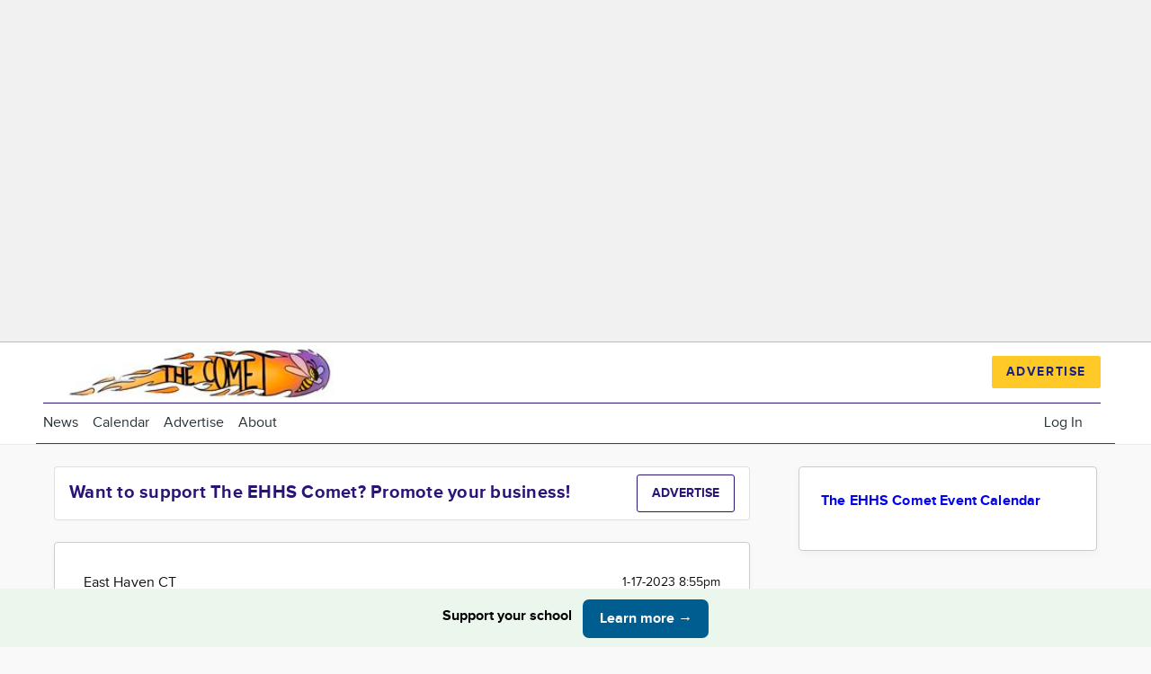

--- FILE ---
content_type: text/css
request_url: https://easthaven.highschool.news/sites/default/files/css/css_nfb7X8k-JmIdA22UODWZCByuhSr6IrdPTQsMeEfz86E.css
body_size: 65015
content:
.fa-border{border:solid 1px;border-radius:2px;}.fa-loading .fa,.fa-unavailable .fa{display:none;}
.page{position:relative;min-height:100%;min-width:100%;}.page-top,.page-bottom{padding:0;margin:0;}.l-pr{display:-webkit-box;display:-ms-flexbox;display:flex;-webkit-box-pack:center;-ms-flex-pack:center;justify-content:center;}.l-rw{padding:0 0.625em;}.l-r{-webkit-transition:all,225ms,ease-in-out;-o-transition:all,225ms,ease-in-out;transition:all,225ms,ease-in-out;}html{font-size:100%;line-height:1.5em;}body{font-family:sans-serif;padding:0;margin:0;-webkit-font-smoothing:subpixel-antialiased;}[dir="rtl"] body{text-align:right;}html,body{height:100%;}*{-webkit-box-sizing:border-box;box-sizing:border-box;}article,aside,details,figcaption,figure,footer,header,main,menu,nav,section,summary{display:block;}ul,ol,dd,dl,p,figure,pre,table,hr,form,fieldset{margin:0 0 1.25rem;}h1,h2,h3,h4,h5,h6{margin:0 0 1rem;line-height:1.125;}h1,h2,h3,h5{font-weight:400;}h4,h6{font-weight:600;}h1,.h1{font-size:2rem;}h2,.h2{font-size:1.625rem;}h3,.h3{font-size:1.25rem;}h4,.h4,h5,.h5{font-size:1rem;}h6,.h6{font-size:0.75rem;}h1 small,.h1 small{font-size:1.625rem;}h2 small,.h2 small{font-size:1.25rem;}h3 small,.h3 small,h4 small,.h4 small{font-size:1rem;}@media screen and (min-width:60.0625em){h1,.h1{font-size:2.625rem;}h2,.h2{font-size:2rem;}h3,.h3{font-size:1.625rem;}h4,.h4,h5,.h5{font-size:1.25rem;}h6,.h6{font-size:1rem;}h1 small,.h1 small{font-size:2rem;}h2 small,.h2 small{font-size:1.625rem;}h3 small,.h3 small{font-size:1.25rem;}h4 small,.h4 small{font-size:1rem;}}p:empty{display:none;}small{font-size:0.75rem;}img{height:auto;line-height:0;display:inline-block;}img,embed,object,video{max-width:100%;}video{position:relative;width:100%;height:100%;background-color:#000;overflow:hidden;}img,audio,canvas,video{vertical-align:middle;}svg{max-height:100%;}svg:not(:root){overflow:hidden;}figcaption{font-size:0.75rem;line-height:1.25rem;padding:0.5rem 0;margin:auto;}a{text-decoration:none;cursor:pointer;}a:hover,a:focus{text-decoration:underline;}a img{border:0;}ul,ol,dl{padding-left:3.25rem;padding-right:0;}dt{font-weight:600;}dd{margin-left:1rem;}[dir="rtl"] dd{margin-left:0;margin-right:1rem;}blockquote{padding:1rem;margin-left:3.25rem;margin-right:0;border-left:5px solid;}blockquote.simple-quote{border:0 none;padding:0;margin:0;}blockquote p{font-weight:300;}@media screen and (min-width:60.0625em){blockquote p{font-size:1.25rem;}}blockquote p:first-child{margin-top:0;}blockquote p:first-child:before{font-family:FontAwesome,sans-serif;content:"";padding:0 0.3125rem 0 0;margin:0;text-align:left;width:1.25rem;display:none;}.fa-loaded blockquote p:first-child:before{display:inline-block;}[dir="rtl"] blockquote p:first-child:before{-ms-filter:"progid:DXImageTransform.Microsoft.BasicImage(rotation=0, mirror=1)";-webkit-transform:scale(-1,1);-ms-transform:scale(-1,1);transform:scale(-1,1);}blockquote p:last-of-type{margin-bottom:0;}blockquote small{display:block;}blockquote small:before{content:'\2014 \00A0';}blockquote.pull-right{padding-left:0;border-right:5px solid;border-left:0;}blockquote.pull-right p,blockquote.pull-right small{text-align:right;}blockquote.pull-right small:before{content:'';}blockquote.pull-right small:after{content:'\00A0 \2014';}hr{height:1px;border:0;border-top:1px solid;padding:0;-webkit-box-sizing:border-box;box-sizing:border-box;}code,pre,var,kbd,samp{font-family:"Courier New",Courier,monospace;overflow-x:auto;}pre{padding:1rem;}[hidden],template{display:none !important;}.embed-container{position:relative;padding-bottom:56.25%;height:0;overflow:hidden;max-width:100%;}.embed-container iframe,.embed-container object,.embed-container embed{position:absolute;top:0;left:0;width:100%;height:100%;}ul.inline,ul.links.inline{padding:0;}ul.inline:before,ul.inline:after,ul.links.inline:before,ul.links.inline:after{content:" ";display:table;}ul.inline:after,ul.links.inline:after{clear:both;}ul.inline li{display:inline-block;margin:0 0 0 0;list-style:none;}ul.inline li ul,ul.inline li ol{display:inline-block;}[dir="rtl"] ul.inline li{margin-right:0;margin-left:0;}.no-bullets li{list-style:none;}.no-padding{padding:0;}.item-list__title{font-weight:700;}.item-list__list{padding:0;}.item-list__item{list-style:none;}.item-list a{padding:0.125rem 0;margin:0.125rem 0;}.item-list--comma-list{display:inline;}.item-list--comma-list .item-list__comma-list,.item-list__comma-list li,[dir="rtl"] .item-list--comma-list .item-list__comma-list,[dir="rtl"] .item-list__comma-list li{margin:0;}.list-horizontal{display:-webkit-box;display:-ms-flexbox;display:flex;-webkit-box-orient:horizontal;-webkit-box-direction:normal;-ms-flex-direction:row;flex-direction:row;}.list-horizontal li{margin:0 1rem 0 1rem;list-style:none;}[dir="rtl"] .list-horizontal li{margin-right:16px;margin-left:16px;}.list-multicolumn{padding:0;}.list-multicolumn:before,.list-multicolumn:after{content:" ";display:table;}.list-multicolumn:after{clear:both;}.list-multicolumn > li{font-weight:700;list-style:none;}.list-multicolumn ul,.list-multicolumn ol{font-weight:400;padding:0;}@media screen and (max-width:60em){.list-multicolumn:before,.list-multicolumn:after{content:" ";display:table;}.list-multicolumn:after{clear:both;}.list-multicolumn > li{width:12em;float:left;list-style:none;}.list-multicolumn ul,.list-multicolumn ol{padding:0;}.list-multicolumn a{display:block;}}@media screen and (max-width:60em){.dl-horizontal dt{float:left;clear:left;text-align:left;width:11em;}.dl-horizontal dt:after{content:":";}.dl-horizontal dd{margin-left:12em;overflow:hidden;}}.list-group{padding-left:0;margin-left:0;}.skip-link{color:#fff;background-color:#444;border-radius:0 0 2px 2px;opacity:0;-webkit-transition:opacity 0.15s ease-in;-o-transition:opacity 0.15s ease-in;transition:opacity 0.15s ease-in;z-index:50;left:50%;-webkit-transform:translateX(-50%);-ms-transform:translateX(-50%);transform:translateX(-50%);display:block;text-align:center;padding:0.375rem 1rem;}@media screen and (max-width:45em){.skip-link{left:10%;-webkit-transform:none;-ms-transform:none;transform:none;}}.skip-link:visited,.skip-link:active,.skip-link:focus{color:#fff;}.skip-link:focus{text-decoration:none;opacity:1;}.skip-link.visually-hidden.focusable:focus{position:absolute !important;width:11.25rem;}@media screen and (max-width:45em){.skip-link.visually-hidden.focusable:focus{width:80%;}}.feed-icon{display:block;width:1rem;height:1rem;}.links{list-style:none;padding:0;}.links.inline{display:-webkit-box;display:-ms-flexbox;display:flex;-webkit-box-orient:horizontal;-webkit-box-direction:normal;-ms-flex-direction:row;flex-direction:row;-ms-flex-wrap:wrap;flex-wrap:wrap;-webkit-box-pack:start;-ms-flex-pack:start;justify-content:flex-start;}.links.inline li{-webkit-box-flex:0;-ms-flex:0 0 auto;flex:0 0 auto;margin:0 16px 0 0;}.links.inline li[class*='hidden']{display:none;}[dir="rtl"] .links.inline li{margin:0 0 0 16px;}.node-preview-container{position:relative;z-index:499;width:100%;min-width:100%;background-color:#d1e8f5;background-image:-webkit-gradient(linear,left top,left bottom,from(#d1e8f5),to(#d3e8f4));background-image:-webkit-linear-gradient(top,#d1e8f5,#d3e8f4);background-image:-o-linear-gradient(top,#d1e8f5,#d3e8f4);background-image:linear-gradient(to bottom,#d1e8f5,#d3e8f4);-webkit-box-shadow:0 1px 3px 1px rgba(0,0,0,0.3333);box-shadow:0 1px 3px 1px rgba(0,0,0,0.3333);font-family:"Helvetica Neue",Helvetica,Arial,sans-serif;padding:1.25rem 0;}.node-preview-container form{max-width:75em;margin-left:auto;margin-right:auto;}.node-preview-container form:after{content:" ";display:block;clear:both;}@media screen and (max-width:45em){.node-preview-container .form-item-view-mode{display:block !important;}}.node-preview-backlink{float:left;margin-right:1.25rem;}@media screen and (max-width:45em){.node-preview-backlink{float:none;display:block;margin:0 0 0.75rem;}}.node-preview-backlink:before{font-family:FontAwesome,sans-serif;content:"";padding:0 0.5rem 0 0;margin:0;display:none;}.fa-loaded .node-preview-backlink:before{display:inline-block;}[dir="rtl"] .node-preview-backlink:before{-ms-filter:"progid:DXImageTransform.Microsoft.BasicImage(rotation=0, mirror=1)";-webkit-transform:scale(-1,1);-ms-transform:scale(-1,1);transform:scale(-1,1);}.node-preview-form-select{margin:1.25rem 0;padding:0 1.25rem;}.node-preview-form-select .form-select{min-width:10rem;}.text-align-justify{-webkit-hyphens:auto;-ms-hyphens:auto;hyphens:auto;}.l-attribution{-webkit-box-ordinal-group:101;-ms-flex-order:100;order:100;}.attribution .l-rw{-webkit-box-pack:end;-ms-flex-pack:end;justify-content:flex-end;-webkit-box-align:center;-ms-flex-align:center;align-items:center;min-height:2rem;text-align:right;}.attribution__link{text-decoration:none;font-size:0.75rem;}.is-flexposition-container{display:-webkit-box;display:-ms-flexbox;display:flex;-webkit-box-orient:horizontal;-webkit-box-direction:normal;-ms-flex-direction:row;flex-direction:row;height:100%;width:100%;}.flex-container{display:-webkit-box;display:-ms-flexbox;display:flex;-ms-flex-wrap:wrap;flex-wrap:wrap;-webkit-box-orient:horizontal;-webkit-box-direction:normal;-ms-flex-direction:row;flex-direction:row;width:100%;}.is-vertical-center{-webkit-box-align:center;-ms-flex-align:center;align-items:center;}.is-vertical-top{-webkit-box-align:start;-ms-flex-align:start;align-items:flex-start;}.is-vertical-bottom{-webkit-box-align:end;-ms-flex-align:end;align-items:flex-end;}.is-horizontal-center{-webkit-box-pack:center;-ms-flex-pack:center;justify-content:center;}.is-horizontal-left{-webkit-box-pack:start;-ms-flex-pack:start;justify-content:flex-start;}.is-horizontal-right{-webkit-box-pack:end;-ms-flex-pack:end;justify-content:flex-end;}
table{padding:0;border:0;border-collapse:collapse;}table caption{font-size:0.875rem;font-style:italic;}tr{border:1px solid;}caption,th,td{text-align:left;}thead tr{font-weight:600;}tr,td,th{border:1px solid;}td,th{padding:0.5rem;vertical-align:middle;}.path-admin table{width:100%;}table.sticky-header{z-index:10;}table .view-table__details{padding:0;margin:0 0 1rem;font-size:1rem;}table .view-table__details,table .view-table__details--summary{border:0;}table .view-table__details--description{font-style:italic;}table ul{margin:0;}table[align='right']{margin-left:1rem;}table[align='left']{margin-right:1rem;}@media screen and (max-width:45em){table[align='right'],table[align='left']{margin-left:0;margin-right:0;}}thead,tbody,tr,th,td{border-width:1px;}[border='2'] thead,[border='2'] tbody,[border='2'] tr,[border='2'] th,[border='2'] td{border-width:2px;}[border='3'] thead,[border='3'] tbody,[border='3'] tr,[border='3'] th,[border='3'] td{border-width:3px;}[border='4'] thead,[border='4'] tbody,[border='4'] tr,[border='4'] th,[border='4'] td{border-width:4px;}[border='5'] thead,[border='5'] tbody,[border='5'] tr,[border='5'] th,[border='5'] td{border-width:5px;}[border='6'] thead,[border='6'] tbody,[border='6'] tr,[border='6'] th,[border='6'] td{border-width:6px;}[border='7'] thead,[border='7'] tbody,[border='7'] tr,[border='7'] th,[border='7'] td{border-width:7px;}[border='8'] thead,[border='8'] tbody,[border='8'] tr,[border='8'] th,[border='8'] td{border-width:8px;}[border='9'] thead,[border='9'] tbody,[border='9'] tr,[border='9'] th,[border='9'] td{border-width:9px;}[border='10'] thead,[border='10'] tbody,[border='10'] tr,[border='10'] th,[border='10'] td{border-width:10px;}thead .active img{display:inline;}.tablesort{height:1rem;width:1rem;display:inline-block;}.tablesort--asc:after,.tablesort--desc:after{font-family:FontAwesome,sans-serif;height:1rem;width:1rem;padding:0 0.1875rem;background-image:none;display:none;}.fa-loaded .tablesort--asc:after,.fa-loaded .tablesort--desc:after{display:inline-block;}.tablesort--asc:after{content:"";}.tablesort--desc:after{content:"";}
input,select,button,textarea{font-size:1rem;}textarea,select,input[type="date"],input[type="datetime"],input[type="datetime-local"],input[type="email"],input[type="month"],input[type="number"],input[type="password"],input[type="search"],input[type="tel"],input[type="text"],input[type="time"],input[type="url"],input[type="week"]{max-width:100%;width:99.999%;-webkit-box-sizing:border-box;box-sizing:border-box;border-radius:2px;border:1px solid;-webkit-transition:all,225ms,ease-in-out;-o-transition:all,225ms,ease-in-out;transition:all,225ms,ease-in-out;}textarea:focus,select:focus,input[type="date"]:focus,input[type="datetime"]:focus,input[type="datetime-local"]:focus,input[type="email"]:focus,input[type="month"]:focus,input[type="number"]:focus,input[type="password"]:focus,input[type="search"]:focus,input[type="tel"]:focus,input[type="text"]:focus,input[type="time"]:focus,input[type="url"]:focus,input[type="week"]:focus{outline:0;outline:thin dotted \9;}textarea[disabled],select[disabled],input[type="date"][disabled],input[type="datetime"][disabled],input[type="datetime-local"][disabled],input[type="email"][disabled],input[type="month"][disabled],input[type="number"][disabled],input[type="password"][disabled],input[type="search"][disabled],input[type="tel"][disabled],input[type="text"][disabled],input[type="time"][disabled],input[type="url"][disabled],input[type="week"][disabled]{cursor:not-allowed;}input{line-height:1;vertical-align:middle;height:2rem;padding:0 0.5rem;}input[type="checkbox"],input[type="radio"]{min-width:13px;display:inline-block;position:relative;bottom:0.0625rem;margin-left:0.1875rem;width:auto;height:auto;-webkit-transform:scale(1);-ms-transform:scale(1);transform:scale(1);}textarea,button,.button,input[type="email"],input[type="number"],input[type="password"],input[type="search"],input[type="submit"],input[type="tel"],input[type="text"],input[type="url"]{-webkit-appearance:none;}input[type="time"],input[type="date"],input[type="datetime"],input[type="datetime-local"],input[type="month"]{background-clip:padding-box;}input[type="search"]::-webkit-search-decoration,input[type="search"]::-webkit-search-cancel-button,input[type="search"]::-webkit-search-results-button,input[type="search"]::-webkit-search-results-decoration{-webkit-appearance:none;}select{height:2rem;}textarea{padding:0.5rem;}textarea,select[size],select[multiple]{height:auto;}label{font-weight:600;text-decoration:none;white-space:nowrap;display:block;}label.option{font-weight:normal;display:inline-block;}fieldset{border:0;margin:0;padding:0;}details{border:1px solid;border-radius:2px;display:block;margin:1rem 0;max-height:3.125rem;overflow-y:hidden;-webkit-transition:all 450ms ease-in-out;-o-transition:all 450ms ease-in-out;transition:all 450ms ease-in-out;}details:focus{outline:none !important;}details .details-wrapper{-webkit-transition:all 650ms ease-in-out;-o-transition:all 650ms ease-in-out;transition:all 650ms ease-in-out;}details > summary:before{font-family:FontAwesome,sans-serif;float:left;margin:-1px 0 0;height:1rem;width:1rem;display:none;}.fa-loaded details > summary:before{display:block;}[dir="rtl"] details > summary:before{float:right;}details[open] > summary:before{content:"";}details:not([open]) > summary:before{content:"";}[dir="rtl"] details:not([open]) > summary:before{-ms-filter:"progid:DXImageTransform.Microsoft.BasicImage(rotation=0, mirror=1)";-webkit-transform:scale(-1,1);-ms-transform:scale(-1,1);transform:scale(-1,1);}.js details:not([open]) .details-wrapper{display:block;visibility:hidden;opacity:0.1;}.js details:not([open]) > summary:before{content:"";}[dir="rtl"] .js details:not([open]) > summary:before{-ms-filter:"progid:DXImageTransform.Microsoft.BasicImage(rotation=0, mirror=1)";-webkit-transform:scale(-1,1);-ms-transform:scale(-1,1);transform:scale(-1,1);}.js details[open]{max-height:2500px;overflow:scroll;}.js details[open] .details-wrapper{opacity:1;visibility:visible;}.js details[open] > summary:before{content:"";}summary{cursor:pointer;display:block;padding:0.625rem;outline:0;}details summary::-webkit-details-marker{display:none;}button[disabled],input[disabled],select[disabled],select[disabled] option,select[disabled] optgroup,textarea[disabled],a.button_disabled{-webkit-box-shadow:none;box-shadow:none;opacity:0.7;-webkit-user-select:none;-moz-user-select:none;-ms-user-select:none;user-select:none;cursor:default;}input:invalid,button:invalid,.button:invalid,select:invalid,textarea:invalid{-webkit-box-shadow:none;box-shadow:none;}input:focus::-webkit-input-placeholder{opacity:0.2;}input:focus:-moz-placeholder{opacity:0.2;}input:focus::-moz-placeholder{opacity:0.2;}input:focus:-ms-input-placeholder{opacity:0.2;}.form-text{-webkit-appearance:none;-moz-appearance:none;appearance:none;}.form-text[name="subject[0][value]"]{width:50%;}@media screen and (max-width:45em){.form-text[name="subject[0][value]"]{width:100%;}}.form-type-select__select-wrapper:not(.is-multiple){position:relative;display:inline-block;width:100%;}.form-type-select__select-wrapper:not(.is-multiple):after{font-family:FontAwesome,sans-serif;content:"\f0dc";position:absolute;top:0.25rem;right:0.75rem;pointer-events:none;display:none;}.form-type-select__select-wrapper.is-multiple{display:block;}.form-select{min-width:50%;margin:0;font-size:16px;}@supports ((-webkit-appearance:none) or (-moz-appearance:none) or (appearance:none)) or ((-moz-appearance:none) and (mask-type:alpha)){.fa-loaded .form-type-select__select-wrapper:not(.is-multiple):after{display:block;}.form-type-select__select-wrapper:not(.is-multiple) .form-select{text-indent:0.1875rem;padding-right:1.5rem;margin-right:0.5rem;border-width:1px;border-style:solid;-webkit-appearance:none;-moz-appearance:none;appearance:none;}}.form-item,.form-radios,.form-checkboxes{margin:0 0 1rem;}.form-type-radio .option,.form-type-checkbox .option{padding:0.3125rem 0.5rem;border-radius:2px;}.form-type-radio .option:focus,.form-type-radio .option:hover,.form-type-checkbox .option:focus,.form-type-checkbox .option:hover{cursor:pointer;}.form-actions{display:-webkit-box;display:-ms-flexbox;display:flex;-webkit-box-align:start;-ms-flex-align:start;align-items:flex-start;-webkit-box-pack:start;-ms-flex-pack:start;justify-content:flex-start;margin:1rem 0;}.form-actions .button{margin-right:0.25rem;}.field-type-text-long textarea{border-radius:2px 2px 0 0;}.form-textarea-wrapper textarea{display:block;margin:0;width:100%;-webkit-box-sizing:border-box;box-sizing:border-box;}.text-format-wrapper .text-full{width:100%;}.filter-wrapper{border:1px solid;border-top:0;display:-webkit-box;display:-ms-flexbox;display:flex;-ms-flex-wrap:wrap;flex-wrap:wrap;-webkit-box-align:center;-ms-flex-align:center;align-items:center;-webkit-box-pack:start;-ms-flex-pack:start;justify-content:flex-start;}.filter-wrapper .form-type-select__select-wrapper,.filter-wrapper .form-type-select__select-wrapper select{width:auto !important;}.filter-guidelines{-webkit-box-flex:0;-ms-flex:0 0 100%;flex:0 0 100%;}.filter-guidelines .filter-guidelines-item{margin:0.75rem 0;}.filter-help{float:none;margin-right:auto;font-size:0.875rem;}.tips{padding-left:0;font-size:0.875rem;}.tips li{list-style:none;}.description{font-size:0.75rem;}h4.label,.form-composite > legend{font-size:inherit;font-weight:600;margin:0;padding:0;}.form-required:after{font-family:sans-serif;content:" \002A ";line-height:1;}abbr.form-required,abbr.ajax-changed{border-bottom:none;}abbr.tabledrag-changed{position:absolute !important;clip:rect(1px,1px,1px,1px);overflow:hidden;height:1px;width:1px;padding:0;word-wrap:normal;font:0/0 a;}.form-item input.error,.form-item textarea.error,.form-item select.error{border:1px solid;}.container-inline{display:-webkit-box;display:-ms-flexbox;display:flex;}.container-inline div,.container-inline label{display:-webkit-box;display:-ms-flexbox;display:flex;margin-right:0.375rem;}.container-inline label:after{content:':';}.container-inline .form-actions,.container-inline.form-actions{margin-top:0;margin-bottom:0;}.container-inline .yamlform-flex--container > .form-item{margin-right:0.375rem;}.form-type-radios .container-inline label:after{content:none;}.form-type-radios .container-inline .form-type-radio{margin:0 1rem;}.form-composite--inline legend{float:left;margin-right:0.5em;margin-top:1px;}@media screen and (min-width:321px){.form-composite--inline legend{margin-right:1em;}}.form-composite--inline .fieldset-legend:after{content:':';}.form-composite--inline input[type="radio"],.form-composite--inline label{vertical-align:middle;}.form-composite--inline label:after{content:none;}@media screen and (min-width:480px){.form-composite--inline .form-item{margin-right:1.25em;}}.ui-autocomplete li.ui-menu-item a.ui-state-focus,.autocomplete li.ui-menu-item a.ui-state-hover{background-color:#0072b9;color:#fff;margin:0;}details > .details-wrapper{margin:1rem;}.collapse-processed > summary{padding:0.625rem;}.collapse-processed > summary:before{font-family:FontAwesome,sans-serif;content:"";float:left;margin:-1px 0 0;height:1rem;width:1rem;display:none;}.fa-loaded .collapse-processed > summary:before{display:block;}[dir="rtl"] .collapse-processed > summary:before{float:right;}.collapse-processed:not([open]) > summary:before{content:"";}[dir="rtl"] .collapse-processed:not([open]) > summary:before{-ms-filter:"progid:DXImageTransform.Microsoft.BasicImage(rotation=0, mirror=1)";-webkit-transform:scale(-1,1);-ms-transform:scale(-1,1);transform:scale(-1,1);}.vertical-tabs{background-color:#ffffff;}.block-list-secondary{border-bottom-width:1px;-webkit-box-sizing:border-box;box-sizing:border-box;padding:0 0.75rem;}.reset-appearance{-webkit-transition:none;-o-transition:none;transition:none;-webkit-box-shadow:none;box-shadow:none;border-radius:0;}.reset-appearance:hover,.reset-appearance:focus{background:none;color:inherit;}.cke_editable{padding:5px 10px;}.field-storage-config-edit-form .container-inline{display:block;}.field-storage-config-edit-form .form-select{min-width:unset;}button,.button{width:auto;position:relative;-webkit-box-sizing:border-box;box-sizing:border-box;border-radius:2px;border-width:1px;border-style:solid;-webkit-transition:background-color,.15s,ease-in-out;-o-transition:background-color,.15s,ease-in-out;transition:background-color,.15s,ease-in-out;cursor:pointer;text-decoration:none;text-align:center;font-weight:400;white-space:nowrap;height:2rem;padding:0 0.625rem;}button:hover,button:focus,.button:hover,.button:focus{text-decoration:none;}a.button{display:inline-block;text-align:center;line-height:2rem;}.un-button,.un-button:hover,.un-button:focus,.un-button:active{border:none;-webkit-box-shadow:none;box-shadow:none;background-color:inherit;color:inherit;padding:0;margin:0;opacity:1;height:auto;}.button--danger{border:0;-webkit-box-shadow:none;box-shadow:none;}.button-action{display:inline-block;}.button-action:before{font-family:FontAwesome,sans-serif;content:"";vertical-align:middle;font-size:0.75rem;padding-right:0.25rem;line-height:2rem;display:none;}.fa-loaded .button-action:before{display:inline-block;}.button-action[data-drupal-link-system-path="user/login"]:before{content:"";vertical-align:baseline;font-size:1rem;padding-right:0.4375rem;}.action-links__button{padding:0;margin:1rem 0;}@media screen and (max-width:45em){.action-links__button a{display:block;}}li[class*="action--"]{list-style:none;padding:0;margin:1rem 0;}.dropbutton-widget{border:1px solid;border-radius:2px;}.dropbutton-wrapper{display:block;position:relative;min-height:2rem;margin-right:0.25rem;margin-bottom:1rem;}.dropbutton input{text-align:left;height:1.875rem;}.dropbutton .dropbutton-action > *{white-space:nowrap;line-height:normal;}.dropbutton .dropbutton-action a{padding:0.125rem 0.625rem;}.dropbutton .secondary-action{border-top:1px solid;border-radius:0 0 0 2px;}.dropbutton .secondary-action .button{border:0;width:100%;}.dropbutton .secondary-action .button:hover,.dropbutton .secondary-action .button:focus{border-radius:0 0 0 2px;}.dropbutton .dropbutton-toggle button{background:none;-webkit-box-shadow:none;box-shadow:none;}.dropbutton .dropbutton-toggle button:hover,.dropbutton .dropbutton-toggle button:focus,.dropbutton .dropbutton-toggle button:active{background:none;-webkit-box-shadow:none;box-shadow:none;}[dir="rtl"] .dropbutton{margin:0 3px 0 0;}[dir="rtl"] .dropbutton input{text-align:right;}.dropbutton-multiple .dropbutton{border-right:1px solid;}.dropbutton-multiple .dropbutton .dropbutton-action > *{margin-right:0;border:0;}.dropbutton-multiple .dropbutton .dropbutton-action .button{border-radius:2px 0 0 2px;width:100%;border:0;margin:0;}[dir="rtl"] .dropbutton-multiple .dropbutton{border-left:1px solid;border-right:0;}[dir="rtl"] .dropbutton-multiple .dropbutton .dropbutton-action > *{margin-left:0;}.dropbutton-multiple.open .dropbutton-action .button{border-radius:2px 0 0 0;}.dropbutton-multiple .dropbutton .secondary-action .button{border-radius:0 0 0 2px;}.dropbutton-multiple .dropbutton .secondary-action .button:hover,.dropbutton-multiple .dropbutton .secondary-action .button:focus{border-radius:0 0 0 2px;}button.link,button.link:hover,button.link:focus{color:#0066cc;background-color:transparent;border:0;-webkit-box-shadow:none;box-shadow:none;opacity:1;margin:0;padding:0;cursor:pointer;}button.tableresponsive-toggle{float:right;overflow:hidden;}label button.link{font-weight:700;}.ui-button-text-only .ui-button-text{padding:0;}.ui-button-text-only button:hover,.ui-button-text-only button:focus,.ui-button-text-only .button:hover,.ui-button-text-only .button:focus{background:inherit !important;color:#292929 !important;}.tabledrag-toggle-weight{font-size:0.75rem;}.form--inline .form-item{float:left;margin-right:0.75rem;}.form--inline .form-item-separator{margin-top:1.25rem;margin-right:1rem;margin-left:0.75rem;}.form--inline .form-actions{clear:left;}.progress{margin:1.25rem 0;}.progress__track{border-color:#b3b3b3;border-radius:10em;background-color:#f2f1eb;background-image:-webkit-gradient(linear,left top,left bottom,from(#e7e7df),to(#f0f0f0));background-image:-webkit-linear-gradient(#e7e7df,#f0f0f0);background-image:-o-linear-gradient(#e7e7df,#f0f0f0);background-image:linear-gradient(#e7e7df,#f0f0f0);-webkit-box-shadow:inset 0 1px 3px rgba(0,0,0,0.16);box-shadow:inset 0 1px 3px rgba(0,0,0,0.16);}.progress__bar{border:1px #07629a solid;background-color:#057ec9;background-image:-webkit-gradient(linear,left top,left bottom,from(transparent),to(rgba(0,0,0,0.15))),-webkit-gradient(linear,left top,right bottom,from(#0094f0),color-stop(25%,#0094f0),color-stop(25%,#007ecc),color-stop(50%,#007ecc),color-stop(50%,#0094f0),color-stop(75%,#0094f0),to(#0094f0));background-image:-webkit-linear-gradient(top,transparent,rgba(0,0,0,0.15)),-webkit-linear-gradient(left top,#0094f0 0%,#0094f0 25%,#007ecc 25%,#007ecc 50%,#0094f0 50%,#0094f0 75%,#0094f0 100%);background-image:-o-linear-gradient(top,transparent,rgba(0,0,0,0.15)),-o-linear-gradient(left top,#0094f0 0%,#0094f0 25%,#007ecc 25%,#007ecc 50%,#0094f0 50%,#0094f0 75%,#0094f0 100%);background-image:linear-gradient(to bottom,transparent,rgba(0,0,0,0.15)),linear-gradient(to right bottom,#0094f0 0%,#0094f0 25%,#007ecc 25%,#007ecc 50%,#0094f0 50%,#0094f0 75%,#0094f0 100%);background-size:40px 40px;margin-top:-1px;margin-left:-1px;padding:0 1px;height:16px;border-radius:10em;-webkit-animation:animate-stripes 3s linear infinite;animation:animate-stripes 3s linear infinite;-webkit-transition:width 0.5s ease-out;-o-transition:width 0.5s ease-out;transition:width 0.5s ease-out;}@-webkit-keyframes animate-stripes{0%{background-position:0 0,0 0;}100%{background-position:0 0,-80px 0;}}@keyframes animate-stripes{0%{background-position:0 0,0 0;}100%{background-position:0 0,-80px 0;}}tr.drag{background-color:#fffff1;}tr.drag-previous{background-color:#ffd;}a.tabledrag-handle .handle{height:auto;margin:-0.2em 0.5em 0;width:auto;}body div.tabledrag-changed-warning{margin-bottom:0.5em;}tr.selected td{background-color:#ffc;}td.checkbox,th.checkbox{text-align:center;}[dir="rtl"] td.checkbox,[dir="rtl"] th.checkbox{text-align:center;}tr .form-item{margin-top:0;margin-bottom:0;}.js .field--widget-entity-reference-paragraphs td{padding:1rem;}.js .field--widget-entity-reference-paragraphs td.field-multiple-drag{padding:1rem 0.375rem;}.js .field--widget-entity-reference-paragraphs a.tabledrag-handle .handle{margin:-0.4em 0.5em 0 0;}.vertical-tabs{border:1px solid;}.vertical-tabs__menu{border-top:1px solid;}.vertical-tabs__menu-item{border:1px solid;border-top:0;}.exposed-filters .filters,.exposed-filters .additional-filters{float:left;margin-right:1rem;}.exposed-filters .form-item{margin:0 0 0.1em 0;padding:0;}.exposed-filters .form-item label{float:left;font-weight:400;width:10em;}.exposed-filters .form-select{width:14em;}.exposed-filters .current-filters{margin-bottom:1rem;}.exposed-filters .current-filters .placeholder{font-style:normal;font-weight:700;}form .field-edit-link{margin:0 0.3em;}form .field-multiple-table{margin:0;}form .field-multiple-table .field-multiple-drag{width:30px;padding-right:0;}form .field-multiple-table .field-multiple-drag .tabledrag-handle{padding-right:.5em;}[dir="rtl"] form .field-multiple-table .field-multiple-drag{padding-left:0;}[dir="rtl"] form .field-multiple-table .field-multiple-drag .tabledrag-handle{padding-left:.5em;}form .field-add-more-submit{margin:.5em 0 0;}.field--widget-image-image{padding:0.625em;border:1px solid;border-radius:2px;margin-bottom:1rem;}.field--widget-image-image .form-file{padding:0;}.field--widget-image-image .form-type-managed-file{margin-bottom:0;}.field--widget-image-image .image-preview{padding:0 0 1rem;}.field--widget-image-image .image-widget-data > div:first-child{margin-top:0;}.field--widget-image-image .image-widget-data .form-submit{float:right;margin:0;}.field--widget-image-image details{margin:-0.625em;border:0;}.field--widget-image-image details table .button{-ms-flex-item-align:end;align-self:flex-end;}div[class*="field--widget-entity-reference"] .responsive-table{margin:0;}div[class*="field--widget-entity-reference"] div.clearfix:last-child{display:-webkit-box;display:-ms-flexbox;display:flex;-webkit-box-align:center;-ms-flex-align:center;align-items:center;-webkit-box-pack:end;-ms-flex-pack:end;justify-content:flex-end;margin-bottom:1rem;}div[class*="field--widget-entity-reference"] div.clearfix:last-child .dropbutton-wrapper{margin:0 0.25rem 0 0;}div[class*="field--widget-entity-reference"] div.clearfix:last-child .placeholder{padding:0 0.25rem;}
.field{margin-bottom:1rem;}.field__label{font-family:inherit;font-weight:600;font-size:1rem;margin:0;}.field-label-inline .field__label{margin:0;display:inline-block;padding:0 0.375rem 0 0;}.field-label-inline .field__label:after{content:":";}[dir="rtl"] .field-label-inline .field__label{padding:0 0 0 0.375rem;}.field-label-inline .field__items,.field-label-inline .field__item{display:inline-block;}.field-label-above .field__label,.field-label-above .field__items{display:block;}.field-type-image{margin:0;padding:0;}.field-type-image figure{margin-bottom:1rem;}.field-type-image .float-none{float:none !important;margin-right:0 !important;margin-left:0 !important;}.field-type-image + .field-type-image .field__label{clear:both;}@media screen and (max-width:45em){.field-type-image [class*="align-"]{text-align:center;margin-left:auto;margin-right:auto;float:none;margin-bottom:1rem;}.field-type-image figure[class*="align-"]{display:block;}}.file{display:block;}.file a{text-decoration:none;word-break:break-all;-webkit-hyphens:auto;-ms-hyphens:auto;hyphens:auto;}.file a:before{font-family:FontAwesome,sans-serif;content:"";padding-right:0.5rem;display:none;}.fa-loaded .file a:before{display:inline-block;}.file--package-x-generic a:before{content:"";}.file--x-office-spreadsheet a:before,.file [href$='.numbers']:before{content:"";}.file--x-office-document a:before,.file [href$='.pages']:before{content:"";}.file--x-office-presentation a:before,.file [href$='.key']:before{content:"";}.file--text-x-script:before,.file--text-html:before,.file [href*='.js']:before,.file [href*='.css']:before,.file [href*='.scss']:before,.file [href*='.sass']:before,.file [href*='.less']:before,.file [href*='.rb']:before,.file [href*='.php']:before,.file [href*='.inc']:before,.file [href*='.htm']:before,.file [href*='.html']:before,.file [href*='.xml']:before,.file [href*='.twig']:before,.file [href*='.theme']:before,.file [href*='.module']:before,.file [href*='.config']:before,.file [href*='.install']:before,.file [href*='.yml']:before,.file [href*='.json']:before,.file [href*='.sh']:before{content:"";}.file--text a:before,.file--text-plain a:before{content:"";}.file--application-pdf a:before{content:"";}.file--audio a:before{content:"";}.file--video a:before{content:"";}.file--image a:before{content:"";}.form-managed-file .file{background-image:none;padding-left:0;}[id*="field-language-display"]{margin-bottom:1rem;}[id*="field-language-display"] .form-item{margin:0;}
@media screen and (min-width:60.0625em){img.align-left,figure.align-left,.field-type-image__figure.align-left{margin:0 1rem 1rem 0;}img.align-right,figure.align-right,.field-type-image__figure.align-right{margin:0 0 1rem 1rem;}}@media screen and (max-width:60em){img.align-left,img.align-right,figure.align-left,figure.align-right,.field-type-image__figure.align-left,.field-type-image__figure.align-right{float:none;text-align:center;margin-left:auto;margin-right:auto;margin-bottom:1rem;}}img.align-center,figure.align-center,.field-type-image__figure.align-center{margin-bottom:1rem;}img.align-center figcaption,figure.align-center figcaption,.field-type-image__figure.align-center figcaption{text-align:center;}img[class*="align-"],figure[class*="align-"],.field-type-image__figure[class*="align-"]{clear:both;}.cke_widget_wrapper.align-left{margin:0 1rem 1rem 0;}.cke_widget_wrapper.align-right{margin:0 0 1rem 1rem;}.cke_widget_wrapper.align-center{margin-bottom:1rem;}.cke_widget_wrapper.align-center figcaption{text-align:center;}.cke_widget_wrapper[class*="align-"]{clear:both;}
.pr-leaderboard .block:not(.has-title){margin:0;}.pr-leaderboard .block:not(.has-title) p{margin:1rem 0 0;}.pr-leaderboard .block ul,.pr-leaderboard .block ol{margin:0;}.pr-navbar .block{margin:0;}.pr-navbar .block ul{margin:0;}@media screen and (min-width:60.0625em){.pr-navbar__rw{padding:0;}}
.block{margin:1.25em 0;}
.block-plugin-id--system-branding-block{margin:1.25rem 0;}.site-branding{display:-webkit-box;display:-ms-flexbox;display:flex;-webkit-box-align:center;-ms-flex-align:center;align-items:center;-webkit-box-pack:start;-ms-flex-pack:start;justify-content:flex-start;-webkit-box-orient:horizontal;-webkit-box-direction:normal;-ms-flex-direction:row;flex-direction:row;}.site-branding__text,.site-branding__name,.site-branding__slogan{display:block;}.site-branding__logo-link{display:block;padding-right:1rem;}.site-branding__text{display:-webkit-box;display:-ms-flexbox;display:flex;-webkit-box-align:center;-ms-flex-align:center;align-items:center;-webkit-box-pack:start;-ms-flex-pack:start;justify-content:flex-start;-webkit-box-orient:horizontal;-webkit-box-direction:normal;-ms-flex-direction:row;flex-direction:row;margin:0;}.site-branding__name{font-size:1.25rem;padding-right:1rem;font-weight:400;}@media screen and (min-width:60.0625em){.site-branding__name{font-size:1.625rem;}}.site-branding__name-link:hover,.site-branding__name-link:focus{text-decoration:none;}.site-branding__slogan{font-weight:400;}
.block-breadcrumbs:not(.has-title){margin:0;}.breadcrumb{margin:1.25em 0;}.breadcrumb__title{font-size:inherit;line-height:inherit;}.has-title .breadcrumb__title{margin-right:0.375rem;display:inline-block;}.breadcrumb__title,.breadcrumb__list,.breadcrumb__list-item{margin:0;padding:0;}.breadcrumb__list{display:inline-block;}.breadcrumb__list-item{list-style:none;}.breadcrumb__list-item:before{font-family:inherit;content:"\00BB";display:inline-block;padding:0;margin-right:0.375rem;text-align:center;}[dir="rtl"] .breadcrumb__list-item:before{-ms-filter:"progid:DXImageTransform.Microsoft.BasicImage(rotation=0, mirror=1)";-webkit-transform:scale(-1,1);-ms-transform:scale(-1,1);transform:scale(-1,1);}.fa-loaded .breadcrumb__list-item:before{font-family:FontAwesome,sans-serif;content:"";}[dir="rtl"] .fa-loaded .breadcrumb__list-item:before{-ms-filter:"progid:DXImageTransform.Microsoft.BasicImage(rotation=0, mirror=1)";-webkit-transform:scale(-1,1);-ms-transform:scale(-1,1);transform:scale(-1,1);}.breadcrumb__link{text-decoration:none;}.is-vertical .breadcrumb__title{display:block;}.is-vertical .breadcrumb__title:before,.is-vertical .breadcrumb__list-item:before{display:inline-block;text-align:left;margin-right:0.5rem;}.is-horizontal .breadcrumb__title{display:inline-block;}.is-horizontal .breadcrumb__list-item{display:inline;}.is-horizontal .breadcrumb__list-item{margin-right:0.375rem;display:inline-block;}.is-horizontal .breadcrumb__list-item:first-child:before{display:none;}.is-horizontal .breadcrumb__link{display:inline-block;}@media screen and (max-width:60em){.no-js .breadcrumb__list-item:first-child:before{content:"";}}@media screen and (min-width:60.0625em){.no-js .breadcrumb__title,.no-js .breadcrumb__list,.no-js .breadcrumb__list-item{display:inline-block;}.no-js .breadcrumb__list-item:first-child:before{content:"";display:none;}}
.node{margin-bottom:1.25em;padding:1.25em;border-radius:2px;}.node p:last-child{margin-bottom:0;}.node__status{float:right;}.node--view-mode-full__title{margin:0 0 1rem;}.node--view-mode-teaser ul:last-of-type{margin-bottom:0;}.node__meta{display:-webkit-box;display:-ms-flexbox;display:flex;-webkit-box-align:center;-ms-flex-align:center;align-items:center;margin:1rem 0;}.node__meta .field-type-image{margin:0 0.75rem 0 0;}.node__meta .field-type-image__figure{margin:0;padding:0;}.node__meta .field-type-image img{width:auto;height:3rem;}.node__meta article:empty{display:none;}.node .node__author:after{content:"-";display:inline-block;}.node__meta--has-author-picture .node__submitted{margin-top:0.25rem;}.node__meta--has-author-picture .node__author:after{display:none;}.node__meta--has-author-picture .node__author,.node__meta--has-author-picture .node__pubdate{margin:0;display:block;}@media screen and (max-width:60em){.node .node__author:after{display:none;}.node .node__author,.node .node__pubdate{margin:0;display:block;}}.node__links{clear:both;}.node--sticky{padding:0;}
.user-login-form .form-text{width:100%;}.user__status{float:right;}
.view-content .item-list > ul{padding:0;}.views-view-grid .views-row{margin-bottom:1.25em;}@media screen and (max-width:60em){.views-view-grid.horizontal .views-col{margin-bottom:1.25em;}.views-view-grid.horizontal .views-col:last-child{margin-bottom:0;}}@media screen and (min-width:45.0625em) and (max-width:60em),screen and (min-width:60.0625em){.views-view-grid.horizontal .views-row{display:-webkit-box;display:-ms-flexbox;display:flex;margin-left:-0.625em;margin-right:-0.625em;}.views-view-grid.horizontal .views-col{-webkit-box-flex:0;-ms-flex:0 0 100%;flex:0 0 100%;padding:0 0.625em;}}@media screen and (min-width:45.0625em) and (max-width:60em),screen and (min-width:60.0625em){.views-view-grid.vertical{display:-webkit-box;display:-ms-flexbox;display:flex;margin-left:-0.625em;margin-right:-0.625em;}.views-view-grid.vertical .views-col{-webkit-box-flex:0;-ms-flex:0 0 100%;flex:0 0 100%;padding:0 0.625em;}}@media screen and (min-width:45.0625em) and (max-width:60em),screen and (min-width:60.0625em){.views-view-grid .views-col{-webkit-box-flex:0;-ms-flex:0 0 100%;flex:0 0 100%;padding:0 0.625em;}}@media screen and (min-width:45.0625em) and (max-width:60em){.views-view-grid.cols-2 .views-col,.views-view-grid.cols-4 .views-col,.views-view-grid.cols-5 .views-col{-ms-flex-preferred-size:50%;flex-basis:50%;}.views-view-grid.cols-3 .views-col,.views-view-grid.cols-6 .views-col,.views-view-grid.cols-8 .views-col,.views-view-grid.cols-10 .views-col,.views-view-grid.cols-12 .views-col{-ms-flex-preferred-size:33.33333%;flex-basis:33.33333%;}}@media screen and (min-width:60.0625em){.views-view-grid.cols-2 .views-col{-ms-flex-preferred-size:50%;flex-basis:50%;}.views-view-grid.cols-3 .views-col{-ms-flex-preferred-size:33.33333%;flex-basis:33.33333%;}.views-view-grid.cols-4 .views-col{-ms-flex-preferred-size:25%;flex-basis:25%;}.views-view-grid.cols-6 .views-col{-ms-flex-preferred-size:16.66667%;flex-basis:16.66667%;}.views-view-grid.cols-12 .views-col{-ms-flex-preferred-size:8.33333%;flex-basis:8.33333%;}.views-view-grid.cols-8 .views-col{-ms-flex-preferred-size:12.5%;flex-basis:12.5%;}.views-view-grid.cols-5 .views-col{-ms-flex-preferred-size:20%;flex-basis:20%;}.views-view-grid.cols-10 .views-col{-ms-flex-preferred-size:10%;flex-basis:10%;}}.views-view-grid .node{margin-bottom:0;display:inline-block;height:100%;width:100%;}.views-align-left{text-align:left;}.views-align-right{text-align:right;}.views-align-center{text-align:center;}.view-empty:not(:empty){margin-bottom:1.25rem;}.view-empty:not(:empty) .links{list-style:none;margin:1rem 0;padding:0;}.view-empty:not(:empty) .links a[href="/node/add"]{max-width:100%;width:auto;position:relative;-webkit-box-sizing:border-box;box-sizing:border-box;border-radius:2px;border-width:1px;border-style:solid;-webkit-transition:background-color,.15s,ease-in-out;-o-transition:background-color,.15s,ease-in-out;transition:background-color,.15s,ease-in-out;cursor:pointer;text-decoration:none;text-align:center;font-weight:400;white-space:nowrap;height:2rem;padding:0 0.625rem;display:inline-block;}.view-empty:not(:empty) .links a[href="/node/add"]:hover,.view-empty:not(:empty) .links a[href="/node/add"]:focus{text-decoration:none;}.view-empty:not(:empty) .links a[href="/node/add"]:before{font-family:FontAwesome,sans-serif;content:"";vertical-align:middle;font-size:0.75rem;padding-right:0.25rem;line-height:2rem;display:none;}.fa-loaded .view-empty:not(:empty) .links a[href="/node/add"]:before{display:inline-block;}.view-comments-recent .item-list__item,.view-content-recent .item-list__item{margin-bottom:0.625rem;}.view-comments-recent .item-list__item span,.view-content-recent .item-list__item span{display:block;}.view-comments-recent .item-list__item .views-field-changed,.view-content-recent .item-list__item .views-field-changed{font-size:0.75rem;line-height:1;}
.menu{padding:0;margin:0;list-style:none;}.menu .menu__link{display:block;padding:0.125rem 0;margin:0.125rem 0;}.menu .menu__link:hover,.menu .menu__link:focus{text-decoration:none;}.menu .menu__link:before,.menu .menu__link:after{display:none;}.fa-loaded .menu .menu__link:before,.fa-loaded .menu .menu__link:after{display:inline-block;}.menu .menu__link.button{padding-left:1rem;padding-right:1rem;}.menu .menu__link.button:after{content:'';display:none;}.menu .menu{padding-left:1rem;}.menu .menu__item--no-link .menu__link{cursor:default;}.menu__item{text-align:left;}.pr-leaderboard .block-menu{margin:0;}.pr-leaderboard .block-menu .menu-level-1{display:-webkit-box;display:-ms-flexbox;display:flex;-webkit-box-orient:horizontal;-webkit-box-direction:normal;-ms-flex-direction:row;flex-direction:row;}.pr-leaderboard .block-menu .menu-level-1 .menu__item{margin:0.375rem 1rem 0.375rem 0;list-style:none;}[dir="rtl"] .pr-leaderboard .block-menu .menu-level-1 .menu__item{margin-right:0;margin-left:16px;}.pr-leaderboard.rm-row .block-menu{float:right;}.pr-leaderboard .menu .menu__link:after{content:none;display:none;}.pr-footer__footer .menu-level-1{display:-webkit-box;display:-ms-flexbox;display:flex;-webkit-box-orient:horizontal;-webkit-box-direction:normal;-ms-flex-direction:row;flex-direction:row;}.pr-footer__footer .menu-level-1 .menu__item{margin:0.625rem 1rem 0.625rem 0;list-style:none;}[dir="rtl"] .pr-footer__footer .menu-level-1 .menu__item{margin-right:0;margin-left:16px;}.pr-footer__footer .menu .menu__link:after{content:none;display:none;}
.pager{margin:1rem 0;text-align:center;}.pager ul,.pager ol{margin:0;padding:0;}.pager li{list-style:none;}.pager--mini .pager__link--is-active{font-size:0.875rem;}.pager__items{padding:0;margin:0 auto;}.pager__item{margin:1px;display:inline-block;}@media screen and (max-width:45em){.pager__items__first-previous,.pager__items__num-pages,.pager__items__next-last{text-align:center;}.pager__items__first-previous .pager__item,.pager__items__next-last .pager__item{display:inline;}}@media screen and (min-width:45.0625em){.pager__items{display:-webkit-box;display:-ms-flexbox;display:flex;-webkit-box-align:center;-ms-flex-align:center;align-items:center;-webkit-box-pack:justify;-ms-flex-pack:justify;justify-content:space-between;}.pager__items__first-previous,.pager__items__num-pages,.pager__items__next-last{display:inline-block;}.pager__items__first-previous{text-align:left;}.pager__items__next-last{text-align:right;}}.pager__link{display:inline-block;border-radius:2px;-webkit-transition:all,225ms,ease-in-out;-o-transition:all,225ms,ease-in-out;transition:all,225ms,ease-in-out;padding:0.125rem 0.4375rem 0;border:0;}.pager__link:focus,.pager__link:hover{text-decoration:none;}
.more-link{text-align:right;display:inline-block;}.more-help-link{text-align:left;}[dir="rtl"] .more-help-link{text-align:right;}.filter-help a{display:block;}.filter-help a:after{position:static;top:auto;right:auto;display:block;width:auto;height:auto;margin:0;}[dir="rtl"] .filter-help a:after{left:auto;}.filter-help a,.more-help-link a{background-color:transparent;margin-right:0;}.filter-help a:after,.more-help-link a:after{font-family:FontAwesome,sans-serif;content:"";float:right;padding:0 1px;text-align:right;background-color:transparent;background-image:none;width:1rem;display:none;}.fa-loaded .filter-help a:after,.fa-loaded .more-help-link a:after{display:inline-block;}
.marker{display:inline;letter-spacing:0.025em;text-transform:uppercase;vertical-align:middle;border-radius:2px;padding:0.0625rem 0.1875rem;font-size:0.75rem;font-family:sans-serif;}.marker{background-color:#ededed;color:#ffffff;}.marker--info{background-color:#0074bd;}.marker--success{background-color:#77b259;}.marker--warning{background-color:#e09600;}.marker--error{background-color:#e62600;}.hidden{display:none !important;}.preview .marker{color:#ffffff;}
.messages{word-wrap:break-word;overflow-wrap:break-word;padding:1.25em;margin:1.25em 0;border:1px solid;border-radius:2px;-webkit-box-shadow:none;box-shadow:none;}.messages + .messages{margin-top:20px;margin-top:1.5rem;}.messages .container{-webkit-box-sizing:border-box;box-sizing:border-box;}.messages__list{list-style:none;overflow:hidden;padding:0;margin:0;}.messages__list + .messages__item{margin-top:1.5rem;}.messages__list .item-list ul{margin:1.25rem 0;}.messages__list .item-list ul li{list-style:square;}.messages--status,table tr.ok{background-color:#f3faef;}.messages--status,.ok{color:#325e1c;border-color:#c9e1bd;}.messages--warning,table tr.warning{background-color:#fdf8ed;}.messages--warning,.warning{color:#734c00;border-color:#f4daa6;}.messages--error,table tr.error{background-color:#fcf4f2;}.messages--error,.error{color:#a51b00;border-color:#f9c9bf;}.messages--status,.messages--warning,.messages--error{background-image:none;}[dir="rtl"] .messages{text-align:right;}.messages .icon:before{font-family:FontAwesome,sans-serif;float:left;vertical-align:top;padding:0 0.75rem 0 0;display:none;}.fa-loaded .messages .icon:before{display:block;}[dir="rtl"] .messages .icon:before{padding:0 0 0 0.75rem;float:right;}.icon-status:before{content:"";}.icon-warning:before{content:"";}.icon-error:before{content:"";}
@media print{*{background:transparent !important;-webkit-box-shadow:none !important;box-shadow:none !important;text-shadow:none !important;}html,body,.l-rw,.pr-main .l-r--content,.block-main-content,article{width:100% !important;padding:0;margin:0;}body{top:0;padding:0 !important;margin:0 !important;}.pr-main .l-r--content,.block-main-content{float:none;}[id*="toolbar-"],[class*="_sidebar-"],.pr-navbar,.l-rw-navbar,.l-r--page-top,.l-r--page-bottom,.pr-temporary-tabs,.comment-form-wrapper,.block-breadcrumbs,.links,.contextual,.tabs,.feed-icons,.messages{display:none !important;width:0;height:0;float:none;}.node--view-mode-teaser{border-bottom:1px dotted silver;margin-bottom:1em;}a,a:visited{text-decoration:underline;color:#0066cc !important;}.site-branding a,.node__title a{text-decoration:none;}.block,.node,.comment,.page__row,.regions,.region{margin:0 0 12px;}.menu a{padding:0 1rem 0.5rem 0;}[dir="rtl"] .menu a{padding:0 0 0.5rem 1rem;}.ir a:after,a[href^="javascript:"]:after,a[href^="#"]:after{content:"";}body,img,caption,.page,.field,.block,.comment,.node,.view,.page__row,.regions,.region{border:0 !important;-webkit-box-shadow:none !important;box-shadow:none !important;text-shadow:none !important;}pre,code,img,svg,tr,blockquote{page-break-inside:avoid;}thead{display:table-header-group;}img{max-width:100%;}@page{margin:0.5cm;}p,h2,h3{orphans:3;widows:3;}h1,h2{page-break-after:avoid;}}
.page{display:flex;flex-flow:column;width:100%;}.l-rw{display:flex;flex-wrap:wrap;flex-direction:row;max-width:75em;width:100%;}.l-r{flex:0 0 auto;padding:0 0.625em;width:100%;}@media all and (min-width:120.0625em){.l-leaderboard{-webkit-order:1;-ms-flex-order:1;order:1;}.l-header{-webkit-order:1;-ms-flex-order:1;order:1;}.l-navbar{-webkit-order:2;-ms-flex-order:2;order:2;}.l-highlighted{-webkit-order:3;-ms-flex-order:3;order:3;}.l-features{-webkit-order:4;-ms-flex-order:4;order:4;}.l-content-prefix{-webkit-order:5;-ms-flex-order:5;order:5;}.l-main{-webkit-order:6;-ms-flex-order:6;order:6;}.l-content-suffix{-webkit-order:7;-ms-flex-order:7;order:7;}.l-subfeatures{-webkit-order:8;-ms-flex-order:8;order:8;}.l-footer{-webkit-order:9;-ms-flex-order:9;order:9;}}@media all and (min-width:45.0625em){.l-leaderboard{-webkit-order:1;-ms-flex-order:1;order:1;}.l-header{-webkit-order:2;-ms-flex-order:2;order:2;}.l-navbar{-webkit-order:3;-ms-flex-order:3;order:3;}.l-highlighted{-webkit-order:4;-ms-flex-order:4;order:4;}.l-features{-webkit-order:5;-ms-flex-order:5;order:5;}.l-content-prefix{-webkit-order:6;-ms-flex-order:6;order:6;}.l-main{-webkit-order:7;-ms-flex-order:7;order:7;}.l-content-suffix{-webkit-order:8;-ms-flex-order:8;order:8;}.l-subfeatures{-webkit-order:9;-ms-flex-order:9;order:9;}.l-footer{-webkit-order:10;-ms-flex-order:10;order:10;}.pr-features .hr--2-3 .l-r,.pr-features .arc--3 .l-r:nth-child(2){width:50%;}.pr-features .hr--2-3 .l-r:last-child,.pr-features .arc--3 .l-r:last-child{width:50%;}.pr-main .hr--2-3 .l-r,.pr-main .arc--3 .l-r:nth-child(2){width:50%;}.pr-main .hr--2-3 .l-r:last-child,.pr-main .arc--3 .l-r:last-child{width:50%;}.pr-subfeatures .arc--2 .l-r,.pr-subfeatures .arc--3 .l-r:first-child,.pr-subfeatures .arc--4 .l-r{width:50%;}.pr-subfeatures .arc--3 .l-r:nth-child(2){width:50%;}}@media all and (min-width:60.0625em){.l-leaderboard{-webkit-order:1;-ms-flex-order:1;order:1;}.l-header{-webkit-order:2;-ms-flex-order:2;order:2;}.l-navbar{-webkit-order:3;-ms-flex-order:3;order:3;}.l-highlighted{-webkit-order:4;-ms-flex-order:4;order:4;}.l-features{-webkit-order:5;-ms-flex-order:5;order:5;}.l-content-prefix{-webkit-order:6;-ms-flex-order:6;order:6;}.l-main{-webkit-order:7;-ms-flex-order:7;order:7;}.l-content-suffix{-webkit-order:8;-ms-flex-order:8;order:8;}.l-subfeatures{-webkit-order:9;-ms-flex-order:9;order:9;}.l-footer{-webkit-order:10;-ms-flex-order:10;order:10;}.pr-header .arc--2 .l-r{width:50%;}.pr-features .hr--1-2 .l-r:first-child{width:83.33333%;-webkit-order:2;-ms-flex-order:2;order:2;}.pr-features .hr--1-2 .l-r:last-child{width:16.66667%;-webkit-order:1;-ms-flex-order:1;order:1;}.pr-features .hr--1-3 .l-r:first-child{width:83.33333%;-webkit-order:1;-ms-flex-order:1;order:1;}.pr-features .hr--1-3 .l-r:last-child{width:16.66667%;-webkit-order:2;-ms-flex-order:2;order:2;}.pr-features .hr--2-3 .l-r{width:50%;}.pr-features .arc--3 .l-r:first-child{width:66.66667%;-webkit-order:2;-ms-flex-order:2;order:2;}.pr-features .arc--3 .l-r:nth-child(2){width:16.66667%;-webkit-order:1;-ms-flex-order:1;order:1;}.pr-features .arc--3 .l-r:last-child{width:16.66667%;-webkit-order:3;-ms-flex-order:3;order:3;}.pr-main .hr--1-2 .l-r:first-child{width:75%;-webkit-order:2;-ms-flex-order:2;order:2;}.pr-main .hr--1-2 .l-r:last-child{width:25%;-webkit-order:1;-ms-flex-order:1;order:1;}.pr-main .hr--1-3 .l-r:first-child{width:75%;-webkit-order:1;-ms-flex-order:1;order:1;}.pr-main .hr--1-3 .l-r:last-child{width:25%;-webkit-order:2;-ms-flex-order:2;order:2;}.pr-main .hr--2-3 .l-r{width:50%;}.pr-main .arc--3 .l-r:first-child{width:50%;-webkit-order:2;-ms-flex-order:2;order:2;}.pr-main .arc--3 .l-r:nth-child(2){width:25%;-webkit-order:1;-ms-flex-order:1;order:1;}.pr-main .arc--3 .l-r:last-child{width:25%;-webkit-order:3;-ms-flex-order:3;order:3;}.pr-subfeatures .arc--2 .l-r{width:50%;}.pr-subfeatures .arc--3 .l-r{width:33.33333%;}.pr-subfeatures .arc--4 .l-r{width:25%;}}@media all and (min-width:60.0625em) and (max-width:120em){.l-leaderboard{-webkit-order:1;-ms-flex-order:1;order:1;}.l-header{-webkit-order:1;-ms-flex-order:1;order:1;}.l-navbar{-webkit-order:2;-ms-flex-order:2;order:2;}.l-highlighted{-webkit-order:3;-ms-flex-order:3;order:3;}.l-features{-webkit-order:4;-ms-flex-order:4;order:4;}.l-content-prefix{-webkit-order:5;-ms-flex-order:5;order:5;}.l-main{-webkit-order:6;-ms-flex-order:6;order:6;}.l-content-suffix{-webkit-order:7;-ms-flex-order:7;order:7;}.l-subfeatures{-webkit-order:8;-ms-flex-order:8;order:8;}.l-footer{-webkit-order:9;-ms-flex-order:9;order:9;}}@media all and (min-width:45.0625em) and (max-width:60em){.l-leaderboard{-webkit-order:1;-ms-flex-order:1;order:1;}.l-header{-webkit-order:1;-ms-flex-order:1;order:1;}.l-navbar{-webkit-order:2;-ms-flex-order:2;order:2;}.l-highlighted{-webkit-order:3;-ms-flex-order:3;order:3;}.l-features{-webkit-order:4;-ms-flex-order:4;order:4;}.l-content-prefix{-webkit-order:5;-ms-flex-order:5;order:5;}.l-main{-webkit-order:6;-ms-flex-order:6;order:6;}.l-content-suffix{-webkit-order:7;-ms-flex-order:7;order:7;}.l-subfeatures{-webkit-order:8;-ms-flex-order:8;order:8;}.l-footer{-webkit-order:9;-ms-flex-order:9;order:9;}}@media all and (max-width:45em){.l-leaderboard{-webkit-order:1;-ms-flex-order:1;order:1;}.l-header{-webkit-order:1;-ms-flex-order:1;order:1;}.l-navbar{-webkit-order:2;-ms-flex-order:2;order:2;}.l-highlighted{-webkit-order:3;-ms-flex-order:3;order:3;}.l-features{-webkit-order:4;-ms-flex-order:4;order:4;}.l-content-prefix{-webkit-order:5;-ms-flex-order:5;order:5;}.l-main{-webkit-order:6;-ms-flex-order:6;order:6;}.l-content-suffix{-webkit-order:7;-ms-flex-order:7;order:7;}.l-subfeatures{-webkit-order:8;-ms-flex-order:8;order:8;}.l-footer{-webkit-order:9;-ms-flex-order:9;order:9;}}.l-attribution{-webkit-order:100;-ms-flex-order:100;order:100;}
.comment{padding:1rem 0;border-top:1px solid;}.comment__title--visually-hidden{margin:0;padding:0;font-size:1rem;}.comment__title--visually-hidden .permalink{position:absolute !important;clip:rect(1px,1px,1px,1px);overflow:hidden;height:1px;width:1px;padding:0;word-wrap:normal;font:0/0 a;}.comment__title--visually-hidden .marker{float:right;margin-left:0.25rem;}.comment p:last-of-type{margin-bottom:0;}.comment__meta{display:-webkit-box;display:-ms-flexbox;display:flex;-webkit-box-align:center;-ms-flex-align:center;align-items:center;margin:1rem 0;}.comment.has-title .comment__meta{margin:1rem 0;}.comment__meta .comment__author:after{content:"-";display:inline-block;}.comment__meta--has-user-picture .comment__author:after{display:none;}.comment__meta--has-user-picture .comment__author,.comment__meta--has-user-picture .comment__pubdate{margin:0;display:block;}@media screen and (max-width:60em){.comment__meta .comment__author:after{display:none;}.comment__meta .comment__author,.comment__meta .comment__pubdate{margin:0;display:block;}}.comment__meta .field-type-image{float:left;margin:0 0.75rem 0 0;}.comment__meta .field-type-image img{width:auto;height:3rem;}.comment__meta .field-type-image__figure{margin:0;padding:0;}.comment__meta article:empty{display:none;}.comment.preview{padding:1rem;margin-bottom:1rem;}.comment__links{clear:both;}.field-type-comment{margin:1.25rem 0 0;clear:both;}.field-type-comment:before,.field-type-comment:after{content:" ";display:table;}.field-type-comment:after{clear:both;}.field-type-comment .indented{margin-left:2.625rem;}
.language-switcher-language-url .links a,.block-config-provider--language .links a{display:block;padding:0.125rem 0;margin:0.125rem 0;}
.field-entity-reference-type-taxonomy-term .field__item{margin:0 0.375rem 0;display:inline-block;}.field-entity-reference-type-taxonomy-term.field-label-above .field__item:first-child{margin-left:0;}[dir="rtl"] .field-entity-reference-type-taxonomy-term li{margin:0 0 0 0.75rem;}.field-entity-reference-type-taxonomy-term .field__item-wrapper:after{content:",";display:inline-block;}.field-entity-reference-type-taxonomy-term .field__item:last-child .field__item-wrapper:after{content:"";display:none;}.field-entity-reference-type-taxonomy-term .field__items{padding:0;}.field-entity-reference-type-taxonomy-term .field__item{padding:0;}
.ms-slidedown .rm-toggle{margin-left:0;padding-left:0;}.ms-slidedown .rm-block__content{position:absolute;visibility:hidden;opacity:0;-webkit-transition:all,225ms,ease-in-out;-o-transition:all,225ms,ease-in-out;transition:all,225ms,ease-in-out;}.ms-slidedown .rm-block__content .menu__link{margin-bottom:0.25rem;padding:0.5rem;position:relative;display:block;}.ms-slidedown .rm-block__content .menu__link:after{content:none;display:none;}.ms-slidedown .rm-block__content .is-child{position:absolute;visibility:hidden;opacity:0;-webkit-transition:all,225ms,ease-in-out;-o-transition:all,225ms,ease-in-out;transition:all,225ms,ease-in-out;}.ms-slidedown .rm-block__content .is-child.is-open--child{position:relative;visibility:visible;opacity:1;}.ms-slidedown .rm-block__content .menu__item{font-family:inherit;}.ms-slidedown.rm-is-open .rm-block__content{position:relative;visibility:visible;opacity:1;padding:0 0 0.5rem;}.ms-slidedown .menu__link:after{display:none !important;}
.ms-dropmenu .rm-toggle{display:none;}.ms-dropmenu .rm-block__content .menu{-webkit-transition:125ms ease-in-out 100ms;-o-transition:125ms ease-in-out 100ms;transition:125ms ease-in-out 100ms;}.ms-dropmenu .rm-block__content .menu .menu{-webkit-transition-delay:25ms;-o-transition-delay:25ms;transition-delay:25ms;}.ms-dropmenu .rm-block__content .menu__item{text-align:center;position:relative;}.ms-dropmenu .rm-block__content .menu__link{position:relative;display:block;padding:0.5rem 1.25rem;}.ms-dropmenu .rm-block__content .menu__link:after{font-family:FontAwesome,sans-serif;padding:0 1px;text-align:right;position:absolute;right:1rem;}.ms-dropmenu .rm-block__content .menu-level-1{display:-webkit-box;display:-ms-flexbox;display:flex;position:relative;}.ms-dropmenu .rm-block__content .menu-level-1 .menu__item{width:auto;-webkit-box-flex:0;-ms-flex:0 0 auto;flex:0 0 auto;}.ms-dropmenu .rm-block__content .menu-level-1 .menu__item:hover > .is-child,.ms-dropmenu .rm-block__content .menu-level-1 .menu__item:focus > .is-child{visibility:visible;opacity:1;}.ms-dropmenu .rm-block__content .menu-level-1 .menu__link:after{content:'';display:none;}.fa-loaded .ms-dropmenu .rm-block__content .menu-level-1 .menu__item--collapsed.is-parent > span > .menu__link,.fa-loaded .ms-dropmenu .rm-block__content .menu-level-1 .menu__item--expanded.is-parent > span > .menu__link{padding-right:2.5rem;}.fa-loaded .ms-dropmenu .rm-block__content .menu-level-1 .menu__item--collapsed.is-parent > span > .menu__link:after,.fa-loaded .ms-dropmenu .rm-block__content .menu-level-1 .menu__item--expanded.is-parent > span > .menu__link:after{display:inline-block;}.fa-loaded .ms-dropmenu .rm-block__content .menu-level-1 .menu__item--expanded.is-parent > span > .menu__link:after{content:"";}.fa-loaded .ms-dropmenu .rm-block__content .menu-level-1 .menu__item--collapsed.is-parent > span > .menu__link:after{content:'';}.ms-dropmenu .rm-block__content .is-child{position:absolute;visibility:hidden;opacity:0;margin:0;padding:0;max-height:1000px;width:100%;}.ms-dropmenu .rm-block__content .is-child:hover,.ms-dropmenu .rm-block__content .is-child:focus{visibility:visible;opacity:1;}.ms-dropmenu .rm-block__content .is-child .menu__item{min-width:12em;text-align:left;width:100%;}.ms-dropmenu .rm-block__content .menu-level-2{left:0;top:auto;}.fa-loaded .ms-dropmenu .rm-block__content .menu-level-2 .menu__item--expanded.is-parent > span > .menu__link:after{content:"";}[dir="rtl"] .fa-loaded .ms-dropmenu .rm-block__content .menu-level-2 .menu__item--expanded.is-parent > span > .menu__link:after{content:"";}.ms-dropmenu .rm-block__content .menu-level-2 .is-child{left:100%;top:0;}
.rm-row{z-index:100;}.rm-region{margin:0;}.rm-region .contextual-region{position:static;}.rm-region .contextual-region .contextual{position:absolute !important;clip:rect(1px,1px,1px,1px);overflow:hidden;height:1px;width:1px;padding:0;word-wrap:normal;font:0/0 a;}.rm-toggle{font-size:1rem;padding:0.3125rem 0;margin:0;}.rm-toggle__link,.rm-toggle__link:hover,.rm-toggle__link:focus,.rm-toggle__link:active{padding:0.5rem 1rem 0.25rem 0.75rem;height:auto;border-radius:2px;cursor:pointer;}.rm-toggle__icon{position:relative;height:1rem;width:1rem;}.rm-toggle__label{top:-0.125rem;position:relative;}.rm-block{line-height:1;display:-webkit-box;display:-ms-flexbox;display:flex;-webkit-box-pack:start;-ms-flex-pack:start;justify-content:flex-start;-webkit-box-align:center;-ms-flex-align:center;align-items:center;height:100%;}.rm-block__inner{width:100%;}.rm-block__content .menu{position:relative;}.rm-block__content .menu > .menu__item{z-index:490;position:relative;}.rm-block__content__item{position:relative;font-size:1rem;}.rm-block__content__item:first-child .menu__link{border-top:0;}.rm-block__content .menu__link{-webkit-transition:all,225ms,ease-in-out;-o-transition:all,225ms,ease-in-out;transition:all,225ms,ease-in-out;font-weight:300;margin:0;border:0;}.rm-block__content .menu__link:hover,.rm-block__content .menu__link:focus{text-decoration:none;}.no-js .rm-block .menu__link{padding:0.5rem;margin:0.0625rem 0;}.pr-navbar__navbar .rm-block,.pr-leaderboard__leaderboard .rm-block{margin:0;padding:0;}
.rm-accordion-trigger{display:none;}.ms-accordion .menu__link:hover,.ms-accordion .menu__link:focus{outline:0;}.ms-accordion .is-parent .menu__link{margin-left:2.5rem;}.ms-accordion .menu__link--wrapper{display:block;position:relative;}.ms-accordion .rm-accordion-trigger{display:-webkit-box;display:-ms-flexbox;display:flex;-webkit-box-pack:center;-ms-flex-pack:center;justify-content:center;-webkit-box-align:center;-ms-flex-align:center;align-items:center;position:absolute;left:0;top:0;border-radius:0;border:0;margin:0;height:100%;width:2.25rem;}.ms-accordion .rm-accordion-trigger:hover,.ms-accordion .rm-accordion-trigger:focus{outline:0;}.ms-accordion .is-open--parent .rm-accordion-trigger__icon{-webkit-transform:rotate(45deg);-ms-transform:rotate(45deg);transform:rotate(45deg);-webkit-transition:all,225ms,ease-in-out;-o-transition:all,225ms,ease-in-out;transition:all,225ms,ease-in-out;}.ms-accordion .rm-accordion-trigger__icon{border-radius:0;border:0;padding:0;margin:auto;width:1rem;}.ms-accordion .is-child{padding:0;}.ms-accordion .is-child .is-parent{margin-left:2.5rem;}
html,body,textarea,p{font-family:"Merriweather",sans-serif;font-size:100%;line-height:1.8em;}.node__title,.page__title,.user__title{font-family:"Merriweather",sans-serif;}.node--view-mode-full .node__title,.node--view-mode-full .field-node--node-title *{font-family:"Merriweather",sans-serif;}.node--view-mode-teaser .node__title,.node--view-mode-teaser .field-node--node-title *{font-family:"Merriweather",sans-serif;}.comment__title,.comment__title a,.field-comment--comment-title *{font-family:"Merriweather",sans-serif;}.block__title,.block-menu__title,.pane__title{font-family:"proxima_nova",sans-serif;font-size:1.375rem;line-height:1.8;}.tabs a{font-family:"proxima_nova",sans-serif;}h1,h2,h3,h4,.h1,.h2,.h3,.h4{font-family:"Merriweather",sans-serif;}h5,h6,.h5,.h6{font-family:"proxima_nova",sans-serif;}h1,.h1{font-family:"Merriweather",sans-serif;}h2,.h2{font-family:"Merriweather",sans-serif;}h3,.h3{font-family:"proxima_nova",sans-serif;}h4,.h4{font-family:"proxima_nova",sans-serif;}h5,.h5{font-family:"proxima_nova",sans-serif;}h6,.h6{font-family:"proxima_nova",sans-serif;}form,input,select,textarea{font-family:"proxima_nova",sans-serif;}button,.button{font-family:"proxima_nova",sans-serif;}
@media all and (min-width:60.0625em){.node--type-article.node--view-mode-full .field-type-image__figure{text-align:center;margin:0.25rem auto 1rem auto;}}@media all and (min-width:60.0625em){.node--type-article.node--view-mode-teaser .field-type-image__figure{float:right;margin:0.25rem 0 0.5rem 1rem;}}@media all and (max-width:45em){.node--type-article.node--view-mode-full .field-type-image__figure{text-align:center;margin:0.25rem auto 0.75rem auto;}}@media all and (max-width:45em){.node--type-article.node--view-mode-teaser .field-type-image__figure{text-align:center;margin:0.25rem auto 0.75rem auto;}}@media all and (min-width:60.0625em){.node--type-page.node--view-mode-full .field-type-image__figure{text-align:center;margin:0.25rem auto 1rem auto;}}@media all and (min-width:60.0625em){.node--type-page.node--view-mode-teaser .field-type-image__figure{float:right;margin:0.25rem 0 0.5rem 1rem;}}@media all and (max-width:45em){.node--type-page.node--view-mode-full .field-type-image__figure{text-align:center;margin:0.25rem auto 0.75rem auto;}}@media all and (max-width:45em){.node--type-page.node--view-mode-teaser .field-type-image__figure{text-align:center;margin:0.25rem auto 0.75rem auto;}}
.site-branding__name-link{text-transform:none;font-variant:normal;font-weight:400;text-align:left;}.site-branding__slogan{text-transform:none;font-variant:normal;font-weight:400;text-align:left;}.node__title,.page__title,.user__title{text-transform:none;font-variant:normal;font-weight:400;text-align:left;}.node--view-mode-full .node__title,.node--view-mode-full .field-node--node-title *{text-transform:none;font-variant:normal;font-weight:400;text-align:left;}.node--view-mode-teaser .node__title,.node--view-mode-teaser .field-node--node-title *{text-transform:none;font-variant:normal;font-weight:400;text-align:left;}.comment__title,.comment__title a,.field-comment--comment-title *{text-transform:none;font-variant:normal;font-weight:400;text-align:left;}.block__title,.block-menu__title,.pane__title{text-transform:none;font-variant:normal;font-weight:400;text-align:left;}h1,.h1{text-transform:none;font-variant:normal;font-weight:400;text-align:left;}h2,.h2{text-transform:none;font-variant:normal;font-weight:400;text-align:left;}h3,.h3{text-transform:none;font-variant:normal;font-weight:400;text-align:left;}h4,.h4{text-transform:none;font-variant:normal;font-weight:600;text-align:left;}h5,.h5{text-transform:none;font-variant:normal;font-weight:400;text-align:left;}h6,.h6{text-transform:none;font-variant:normal;font-weight:600;text-align:left;}
.block-plugin-id--user-login-block .form-required:after{display:none;}.block-plugin-id--user-login-block .item-list__list{list-style:none;margin:0;padding:0;}.block-plugin-id--user-login-block .item-list__list a{display:block;}.is-horizontal-login-block{margin:0.625rem 0 1rem;}.is-horizontal-login-block .block__inner:before,.is-horizontal-login-block .block__inner:after{content:" ";display:table;}.is-horizontal-login-block .block__inner:after{clear:both;}.is-horizontal-login-block .block__title{font-family:inherit;text-align:left;font-size:1rem;line-height:2rem;}.is-horizontal-login-block .block__title,.is-horizontal-login-block .block__content,.is-horizontal-login-block .user-login-form,.is-horizontal-login-block .user-login-form > div,.is-horizontal-login-block .form-item,.is-horizontal-login-block .form-actions{float:left;margin:0 0.3125rem 0 0;}.is-horizontal-login-block form,.is-horizontal-login-block .form-item,.is-horizontal-login-block .form-actions{margin:0;}.is-horizontal-login-block label{font-size:0.75rem;font-weight:400;}
.ui-widget-overlay{z-index:100;}.ui-dialog{border:0;font-family:sans-serif;margin:0.375rem;}.ui-dialog .form-type-radio,.ui-dialog .form-type-checkbox{display:block;}.ui-dialog .form-type-radio *,.ui-dialog .form-type-checkbox *{margin:0;padding:0;}.ui-dialog .form-type-radio .option,.ui-dialog .form-type-checkbox .option{padding:0.3125rem;min-width:0;border:none;border-radius:0;}.ui-dialog .form-type-radio.js-form-item-attributes-data-align{float:left;margin-right:0.75rem;}.ui-dialog .container-inline label:after{content:'';}.ui-dialog .form-file{padding:0.5rem 0;}.ui-dialog .ui-dialog-titlebar{padding:0.625em;position:relative;background:none;border:0;}.ui-dialog .ui-dialog-content{padding:0.625em;}.ui-dialog .ui-dialog-buttonpane{margin:0;padding:0.625em;border:0;}.ui-dialog .ui-dialog-buttonpane .ui-dialog-buttonset{float:none;display:-webkit-box;display:-ms-flexbox;display:flex;}.ui-dialog .ui-dialog-buttonpane button{max-width:100%;width:auto;position:relative;-webkit-box-sizing:border-box;box-sizing:border-box;border-radius:2px;border-width:1px;border-style:solid;-webkit-transition:background-color,.15s,ease-in-out;-o-transition:background-color,.15s,ease-in-out;transition:background-color,.15s,ease-in-out;cursor:pointer;text-decoration:none;text-align:center;font-weight:400;white-space:nowrap;height:2rem;padding:0 0.625rem;}
.field-node--node-link{clear:both;}.field-node--node-link:before,.field-node--node-link:after{content:" ";display:table;}.field-node--node-link:after{clear:both;}@media screen and (min-width:60.0625em){.field-node--node-link{float:right;}.field-node--node-link .field__item{margin:0 0 0 16px;}[dir="rtl"] .field-node--node-link .field__item{margin:0 16px 0 0;}}

.hidden{display:none;}@media (max-width:414px){#labs-body .image-wrapper.hide-mobile,#labs-body .hide-mobile{display:none;}}@media (min-width:415px){#labs-body .image-wrapper.hide-desktop,#labs-body .hide-desktop{display:none;}}html,#labs-body,body,#labs-body .page{background-color:#f9f9f9 !important;}@media (max-width:414px){html,#labs-body,body,#labs-body .page{background-color:#ffffff !important;}}#subscribe-link,#support-link{text-align:center;}#labs-body #features{background-color:transparent !important;}#labs-body .labs-slot{background-color:#ffffff !important;}#labs-body #rid-features-first{padding:0;}#labs-body .pr-main__rw{margin-top:0;}@media (max-width:414px){#labs-body .node{box-shadow:none;webkit-box-shadow:none;}}#labs-body .pr-footer{background-color:#c7d9c6;}#labs-body .padding-5{padding:5px;}#labs-body .padding-10{padding:10px;}#labs-body #main-content{overflow-x:hidden;}#labs-body .border-top-light-gray{border-top:1px solid #eaeaea;}#labs-body .box-shadow{box-shadow:0 2px 2px 0 rgba(0,0,0,0.5);}#labs-body .box-shadow-1{box-shadow:0 1px 1px 0 rgba(0,0,0,0.5);}#labs-body .sans{font-family:'proxima_nova',sans-serif;}#labs-body .serif{font-family:'Merriweather',Georgia,serif;}#labs-body .margins-auto,.margins-auto{margin-left:auto;margin-right:auto;}#labs-body .float-left{float:left;}#labs-body .float-right{float:right;}#labs-body .cursor-pointer{cursor:pointer;}#labs-body .max-width-640{max-width:640px;}#labs-body .spinner-32,.spinner-32{width:32px;height:32px;background:url(/themes/custom/labs/styles/css/images/filling_circles.gif);background-size:contain;background-repeat-x:none;background-repeat-y:none;}#labs-body .spinner-16{width:16px;height:16px;background:url(/themes/custom/labs/styles/css/images/filling_circles.gif);background-size:contain;background-repeat-x:none;background-repeat-y:none;}#labs-body .strong{font-weight:800;}#labs-body .font-weight-normal{font-weight:normal;}#labs-body .font-weight-light{font-weight:100;}#labs-body .italic{font-style:italic;}#labs-body .all-caps{text-transform:uppercase;letter-spacing:0.05em;}#labs-body .rem-pt8{font-size:0.8rem;line-height:0.9rem;}#labs-body .rem-pt9{font-size:0.9rem;line-height:1.1rem;}#labs-body .rem-1{font-size:1rem;line-height:1.2rem;}#labs-body .rem-12{font-size:1.2rem;line-height:1.5rem;}#labs-body .center{text-align:center;}#labs-body .align-right{text-align:right;}#labs-body .margin-auto{margin-left:auto;margin-right:auto;}#labs-body .padding-lr-10,#labs-body a.padding-lr-10,#labs-body .pill.padding-lr-10{padding-left:10px;padding-right:10px;}#labs-body .padding-tb-10,#labs-body a.padding-tb-10{padding-top:10px;padding-bottom:10px;}#labs-body .background-white,#labs-body .cta-pill.background-white{background-color:#ffffff;}#labs-body .labs-green,#labs-body a.labs-green,#labs-body .labs-slot a.labs-green{color:#4eb840;}#labs-body .background-labs-green,#labs-body .button.cta.background-labs-green{background-color:#4eb840;}#labs-body .labs-green-dark,#labs-body a.labs-green-dark,#labs-body .labs-slot a.labs-green-dark{color:#028709;}#labs-body .background-labs-green-dark,#labs-body .button.cta.background-labs-green-dark{background-color:#028709;}#labs-body .background-labs-green-dark-grayedout,#labs-body .button.cta.background-labs-green-dark-grayedout,#labs-body .button.cta.background-labs-green-dark-grayedout:hover{background-color:#c7d9c6;}#labs-body .labs-red,#labs-body a.labs-red{color:#db4437;}#labs-body .background-labs-red,#labs-body .button.cta.background-labs-red{background-color:#db4437;}#labs-body .labs-light-red,#labs-body a.labs-light-red{color:#ff7762;}#labs-body .labs-red-dark,#labs-body .labs-slot a.labs-red-dark,#labs-body a.labs-red-dark{color:#a2000f;}#labs-body .labs-dark-red,#labs-body .labs-slot a.labs-dark-red,#labs-body a.labs-dark-red{color:#a2000f;}#labs-body .labs-blue,#labs-body a.labs-blue,#labs-body .labs-slot a.labs-blue{color:#2979ff!important;}#labs-body .background-labs-blue,#labs-body .button.cta.background-labs-blue{background-color:#2979ff!important;}#labs-body .labs-blue-old,#labs-body a.labs-blue-old,#labs-body .labs-slot a.labs-blue-old{color:#0d78ff;}#labs-body .background-labs-blue-old,#labs-body .button.cta.background-labs-blue-old{background-color:#0d78ff;}#labs-body .labs-blue-light,#labs-body a.labs-blue-light,#labs-body .labs-slot a.labs-blue-light{color:#6ca6ff;}#labs-body .background-labs-blue-light,#labs-body .button.cta.background-labs-blue-light,#labs-body .labs-slot a.button.cta.comment-cta.background-labs-blue-light{background-color:#6ca6ff;}#labs-body .labs-blue-dark,#labs-body a.labs-blue-dark,#labs-body .labs-slot a.labs-blue-dark{color:#004dcb;}#labs-body .background-labs-blue-dark,#labs-body .button.cta.background-labs-blue-dark{background-color:#004dcb;}#labs-body .background-labs-blue-very-light,#labs-body .button.cta.background-labs-blue-very-light{background-color:#f0f8ff;}#labs-body .gray,#labs-body a.gray,#labs-body .labs-slot a.gray{color:#888888;}#labs-body .background-gray,#labs-body .button.cta.background-gray{background-color:#888888;}#labs-body .light-gray,#labs-body a.light-gray,#labs-body .labs-slot a.light-gray{color:#dddddd;}#labs-body .dark-gray,#labs-body a.dark-gray{color:#666666;}#labs-body .very-light-gray,#labs-body a.very-light-gray{color:#eaeaea;}#labs-body .background-very-light-gray,#labs-body .button.cta.background-very-light-gray{background-color:#eaeaea;}#labs-body .background-even-lighter-gray,#labs-body .button.cta.background-even-lighter-gray{background-color:#f3f3f3;}#labs-body .background-lightest-gray{background-color:rgb(248,248,248);}#labs-body .white,#labs-body a.white,#labs-body .labs-slot a.white{color:#ffffff;}#labs-body .background-white,#labs-body .button.cta.white{background-color:#ffffff;}#labs-body .labs-calendar-red,#labs-body a.labs-calendar-red,#labs-body .labs-slot a.labs-calendar-red{color:#c1004e;}#labs-body .background-labs-calendar-red,#labs-body .button.cta.background-labs-calendar-red{background-color:#c1004e;}#labs-body .labs-orange-light,#labs-body a.labs-orange-light,#labs-body .labs-slot a.labs-orange-light{color:#ffd751;}#labs-body .labs-orange,#labs-body a.labs-orange,#labs-body .labs-slot a.labs-orange{color:#f4a615;}#labs-body .background-labs-orange,#labs-body .button.cta.background-labs-orange{background-color:#f4a615;}#labs-body .labs-orange-dark,#labs-body a.labs-orange-dark,#labs-body .labs-slot a.labs-orange-dark{color:#bc7700;}#labs-body .background-labs-orange-dark,#labs-body .button.cta.background-labs-orange-dark{background-color:#bc7700;}#labs-body .labs-purple,#labs-body a.labs-purple,#labs-body .labs-slot a.labs-purple{color:#7b1fa2;}#labs-body .background-labs-purple,#labs-body .button.cta.background-labs-purple{background-color:#7b1fa2;}#labs-body .l-header{margin-bottom:18px;}#labs-body .l-header .menu .menu__link,#labs-body .l-header .menu .menu__link:hover,#labs-body .l-header .menu .menu__link:focus{color:#ffffff;padding:8px 1rem 0px;height:34px;text-align:right;}.ms-dropmenu
  .rm-block__content
  .menu-level-1
  > li
  > span
  > .menu__link.is-active{background-color:#1c4915;}#labs-body .l-header .menu .menu__link:hover{background-color:#1c4915;text-decoration:underline;}#labs-body #navbar{}#labs-body .fixed-navbar{position:fixed;z-index:90;width:100%;}#labs-body .rotated{transform:rotate(270deg);-webkit-transform:rotate(270deg);-moz-transform:rotate(270deg);-o-transform:rotate(270deg);}#labs-body .pr-leaderboard .container{background-color:#ffffff !important;top:0;min-height:34px;width:100%;max-width:100000px;}#labs-body .pr-header{background-color:#ffffff !important;box-shadow:0 3px 4px 0 rgba(0,0,0,0.25);position:relative;top:0;height:34px;width:100%;}#labs-body .labs-header{position:relative;display:block;width:100%;margin-top:10px;margin-bottom:5px;}#labs-body .header-nav{width:100%;min-height:30px;}#labs-body #navbar,#labs-body #navbar .regions,#labs-body #rid-navbar{padding:0;margin:0;max-width:10000px;}@-ms-keyframes spin{from{-ms-transform:rotate(0deg);}to{-ms-transform:rotate(360deg);}}@-moz-keyframes spin{from{-moz-transform:rotate(0deg);}to{-moz-transform:rotate(360deg);}}@-webkit-keyframes spin{from{-webkit-transform:rotate(0deg);}to{-webkit-transform:rotate(360deg);}}@keyframes spin{from{transform:rotate(0deg);}to{transform:rotate(360deg);}}#labs-body #toggle-labs-menu{font-size:24px;}#labs-body .spin{-webkit-animation-name:spin;-webkit-animation-duration:200ms;-webkit-animation-iteration-count:1;-webkit-animation-timing-function:linear;-moz-animation-name:spin;-moz-animation-duration:200ms;-moz-animation-iteration-count:1;-moz-animation-timing-function:linear;-ms-animation-name:spin;-ms-animation-duration:200ms;-ms-animation-iteration-count:1;-ms-animation-timing-function:linear;animation-name:spin;animation-duration:200ms;animation-iteration-count:1;animation-timing-function:linear;}#labs-body .header-left{position:absolute;left:0;padding-left:10px;}#labs-body .header-right{position:absolute;right:0;padding-right:10px;}#labs-body #labs-site-branding{background-repeat:no-repeat;background-size:contain;height:18px;margin-top:6px;width:100px;display:block;float:left;margin-right:10px;}#labs-body #labs-post-cta{}#labs-body .main-nav-cta-wrapper{text-align:right;}#labs-body .cta-pill.nav{font-size:0.8rem;padding:2px 10px;border-radius:40px;text-decoration:none;font-weight:bold;}#labs-body #toggle-labs-menu-target{padding:4px 8px;width:150px;float:right;margin-top:-2px;background-color:#ffffff;box-shadow:0 6px 12px rgba(0,0,0,0.4);border-top:1px #eaeaea;position:absolute;z-index:999;right:10px;border-radius:4px;}#labs-body #toggle-labs-menu-target ul{padding:0;}#labs-body #toggle-labs-menu-target li{list-style-type:none;color:#666666;padding-bottom:3px;margin-bottom:3px;}#labs-body #block-labsdashboardnavctablock,#labs-body #block-labsdashboardnavigationblock{margin-top:0px;border-top:2px solid #0d78ff;box-shadow:0 3px 4px 0px rgba(0,0,0,0.25);}#labs-body #block-labs-main-menu{font-family:'proxima_nova',sans-serif;float:right;width:100%;}#labs-body #block-labs-main-menu .rm-toggle__label{display:none;}.rm-toggle__icon{color:#ffffff;width:2rem;margin-top:2px;}#labs-body #block-labs-main-menu button{padding:0;margin:0;box-shadow:none;border:0;height:auto;background-color:transparent;}#labs-body .rm-block{padding:0;margin:0;display:block;text-align:right;}#labs-body .ms-slidedown .rm-row,#labs-body .ms-slidedown .rm-region,.ms-slidedown.rm-is-open .rm-block__content,.ms-slidedown .rm-row,.ms-slidedown .rm-region{background-color:#028709;}#labs-body .menu-name--main{float:right;background-color:#028709 !important;}.ms-offcanvas .rm-block__content .menu .menu__link,.ms-offcanvas .rm-block__content .menu .rm-accordion-trigger,.ms-vertical .rm-block__content .menu .menu__link,.ms-vertical .rm-block__content .menu .rm-accordion-trigger,.ms-slidedown .rm-block__content .menu .menu__link,.ms-slidedown .rm-block__content .menu .rm-accordion-trigger,.ms-tiles .rm-block__content .menu .menu__link,.ms-tiles .rm-block__content .menu .rm-accordion-trigger{background:transparent;width:100%;}.ms-tiles .rm-block__content ul,.ms-tiles .rm-block__content li{width:100%;}.ms-slidedown.rm-is-open .rm-block__content ul{background-color:transparent;}#rid-header-second.l-r{margin-right:-20px;padding:0;}.l-rw.pr-header__rw{padding:0 0 0 0;}.ms-accordion .menu__link--wrapper{text-align:right;}#labs-pages .ms-accordion .menu__link--wrapper{display:flex;}.ms-slidedown.rm-is-open .rm-block__content ul,.ms-slidedown.rm-is-open .rm-block__content li{text-align:right;min-width:100%;border-top:1px solid #d5e4d3;border-bottom:0;}#labs-body .rm-toggle{padding:0;}#labs-body svg.rm-toggle__icon{height:1.7rem;}#labs-body .pr-header{margin-bottom:18px;height:34px;margin:0;background-color:#028709 !important;background-color:#ffffff !important;}#labs-body .l-header .l-bl.block{margin:0px 0 0 0;padding:0;}#labs-body #navbar{padding-bottom:6px;}#labs-body .lab-location-header-title-wrapper{margin-top:30px;}#labs-body .lab-location-header-title,#labs-body h1.lab-location-header-title{font-size:1.5rem;line-height:1.8rem;font-weight:800;line-height:1rem;color:#000000;text-align:center;}@media only screen and (max-width:415px){#labs-body .lab-location-header-title,#labs-body h1.lab-location-header-title{font-size:1.2rem;line-height:1.4rem;max-width:380px;padding-top:10px;margin-right:-40px;}#labs-body .lab-location-header-title-wrapper{margin-top:0px;}}#labs-body .form-required:after{color:red;}#labs-body .tabs .is-vertical ul.tabs--primary li a:link,#labs-body .tabs .is-vertical ul.tabs--primary li a:visited{color:#666666;background-color:transparent;}#labs-body .margin-top-10{margin-top:10px;}#labs-body .margin-top-20{margin-top:20px;}#labs-body .margin-top-30{margin-top:30px;}#labs-body .margin-top-40{margin-top:40px;}#labs-body .margin-bottom-0{margin-bottom:0px;}#labs-body .margin-bottom-10{margin-bottom:10px;}#labs-body .margin-bottom-30{margin-bottom:30px;}#labs-body .margin-right-10{margin-right:10px;}#labs-body .margin-left-10{margin-left:10px;}#labs-body .padding-30{padding:30px;}#labs-body .padding-bottom-30{padding-bottom:30px;}#labs-body .text-center{text-align:center;}#labs-body .text-right{text-align:right;}#labs-body .italic{font-style:italic;}#labs-body .menu-name--account{text-align:right;}#labs-body .menu-name--account li{display:inline-block;text-align:right;}#labs-body .menu-name--account li a.menu__link{font-family:'proxima_nova',sans-serif;display:inline-block;border-radius:0;border:0;font-weight:500;padding-top:0;padding-left:0.5rem;padding-right:0.5rem;height:1.8rem;}#labs-body #features .block{margin:8px 0px 8px 0px;padding:0;}#labs-body #sub-features{font-family:'proxima_nova',sans-serif;}#labs-body .pr-main__sidebar-second{font-size:14px;padding-top:8px;font-family:'proxima_nova',sans-serif;}#labs-body .pr-main__sidebar-second h2.block__title,#labs-body .fc-center h2{font-size:16px;margin-bottom:8px;border-bottom:1px solid #dddddd;margin-top:0px;}#labs-body .menu-name--account li#menu-name--account__log-out a{margin-left:10px;}#labs-body .menu-name--account li#menu-name--account__log-in a{background-color:#4eb840;color:#ffffff;font-weight:600;padding:0 12px;margin-bottom:0px;margin-top:0px;}#labs-body .pr-leaderboard,#labs-body .regions.container .pr-leaderboard__rw,#labs-body .pr-leaderboard .container{background-color:#000000;font-family:'proxima_nova',sans-serif;}#labs-body .views-rows,#labs-body .node--view-mode-teaser{border:1px solid #eaeaea;}#labs-body .region.pr-main__content,#labs-body .node--type-article{border:none;box-shadow:none;}#labs-body .pr-navbar .masthead a{color:#000000;}#labs-body h2,#labs-body h2 a{font-weight:600;color:#000000;}#labs-body .field-entity-reference-type-taxonomy-term .field__item{margin:0;}#labs-body.path-node.bp--at-core-simple-wide
  .field-media--field-media-image-caption{font-family:'proxima_nova',sans-serif;margin-bottom:0px;font-size:1rem;font-style:italic;}#labs-body.path-node.bp--at-core-simple-wide
  .field-media--field-media-image-credit{font-family:'proxima_nova',sans-serif;margin-bottom:0px;font-size:0.8rem;color:#666666;}#labs-body .node--view-mode-full{padding-top:5px;border-top:1px solid #eaeaea;max-width:825px;margin-left:auto;margin-right:auto;box-shadow:0 1px 3px 1px rgba(0,0,0,0.25);margin-bottom:30px;display:block;}#labs-body h1.node__title,#labs-body .node--view-mode-full h1{font-family:'Merriweather',Georgia,serif;font-weight:600;color:#000000;font-size:2.1rem;line-height:2.9rem;}#labs-body .block-main-content .field-node-field-org-reference{display:block;margin-top:-10px;}#labs-body .block-main-content .field-node-field-org-reference a::before{content:'📰 ';}#labs-body .node--view-mode-full .field-node--body{padding-top:10px;clear:both;}#labs-body .node--view-mode-full .block-plugin-id--social-sharing-block{margin:0 0 8px 0;padding:0;}#labs-body .node--view-mode-full .field-node--body p{margin-bottom:15px;}#labs-body .node--view-mode-full .country{display:none;}#labs-body .node--view-mode-full .field-node--field-price,#labs-body .node--view-mode-full .field-node--field-price .field__label{font-size:1.5rem;margin-top:20px;color:#7b1fa2;}#labs-body .node--view-mode-full .field-media--field-media-image{margin-top:15px;}#labs-body .node--view-mode-full .layout__region--middle{padding:0 100px;}#labs-body .node--view-mode-full .field-name-node-post-date{font-family:'proxima_nova',sans-serif;}#labs-body .node--view-mode-full .field-name-field-location-tid{float:right;}#labs-body .node--view-mode-full .field-media--field-media-image-caption{color:#666666;padding-left:10px;}#labs-body .node--view-mode-full .field-node--body iframe{display:block;margin-left:auto;margin-right:auto;margin-top:30px;margin-bottom:30px;}#labs-body .node--view-mode-full .field-node--node-title{margin-top:10px;}#labs-body .node--view-mode-full .field-node--bundle-fieldnode{font-family:'proxima_nova',sans-serif;padding-bottom:0;margin-bottom:0;color:#666666;display:inline-block;margin-right:10px;}#labs-body .node--view-mode-full .field-node-field-org-reference{font-family:'proxima_nova',sans-serif;display:inline-block;}#labs-body .node--view-mode-full .field-node-field-org-reference a{color:#0d78ff;}#labs-body .node--view-mode-full .field-node-field-location-tid{font-family:'proxima_nova',sans-serif;margin-bottom:0;}#labs-body .node--view-mode-full .field-node--field-geofield-item-address,#labs-body .node--view-mode-full .field-node--field-item-address{margin-top:20px;}#labs-body .node--view-mode-full .field-type-social-media ul{margin:0;}#labs-body .node--view-mode-full .field{margin-bottom:0px;}#labs-body
  .node--view-mode-full.node--type-event
  .field-node--field-event-date{font-family:'proxima_nova',sans-serif;color:#c1004e;font-weight:bold;font-size:1.3em;margin-bottom:6px;}#labs-body .node--view-mode-full.node--type-organization .field{margin:20px;}#labs-body
  .node--view-mode-full.node--type-organization
  .field-node-field-location-tid{float:none;}#labs-body button.slick-lightbox-close{background:transparent;-moz-box-shadow:none;-webkit-box-shadow:none;box-shadow:none;}#labs-body button.slick-lightbox-close::before{font-size:3rem;font-weight:600;}@media only screen and (max-width:641px){#labs-body .node--view-mode-full{padding-left:5px;padding-right:5px;}#labs-body .node--view-mode-full h1{font-size:1.4rem;line-height:1.7rem;}#labs-body .node--view-mode-full .field-node--node-post-date,#labs-body .node--view-mode-full .field-node-field-location-tid{font-size:1rem;}#labs-body .node--view-mode-full .layout__region--middle{font-size:1rem;padding:0 0px;}}#labs-body .node--view-mode-full.node--type-post .field-node--user{margin-top:15px;}#labs-body .node--type-post h1{font-size:1.2rem;margin-top:0;line-height:1.4rem;font-weight:normal;}#labs-body .field-formatter-entity-reference-label{font-family:'proxima_nova',sans-serif;color:#888888;font-size:0.9rem;}#labs-body .labs-slot-bottom .indented{margin-left:30px;}#labs-body .labs-slot-bottom .atl__cw .atl__lc{width:49%;display:block;font-size:0.8rem;line-height:1rem;margin:0;padding:0;height:20px;}#labs-body .labs-slot-bottom .atl__cw .lc-1{float:left;}#labs-body .labs-slot-bottom .atl__cw .lc-2{float:right;}#labs-body .labs-slot-bottom .atl__cw{height:20px;margin:0;padding:0;}#labs-body .labs-slot-bottom li.comment-reply{margin-right:0;}#labs-body .slot-comment-bar{height:30px;}#labs-body .labs-slot-bottom .comment-cta-wrapper{float:right;}#labs-body
  .labs-slot-bottom
  a.button.cta.comment-cta.background-labs-blue-light{color:#ffffff;}#labs-body .node-post-form .field--name-field-category{margin:0 0 8px 0;clear:both;height:34px;}#labs-body .node-post-form .form-item-field-category label{width:30%;float:left;}#labs-body
  .node-post-form
  .form-item-field-category
  .form-type-select__select-wrapper{width:70%;float:right;}#labs-body .empty-block-text{margin-bottom:20px;line-height:1.7em;}#labs-body .view-labs-child-tax-terms a.is-active-0{color:#888888;}#labs-body .view-labs-child-tax-terms a.is-active-1{color:#028709;font-weight:bold;}#labs-body .site-branding__name{font-family:'proxima_nova',sans-serif;margin-bottom:-5px;}#labs-body a.site-branding__logo-link{padding-right:3px;margin-top:0px;}#labs-body h4,#labs-body .h4,#labs-body h5,#labs-body .h5{line-height:1.5em;}#labs-body #rid-sidebar-second .labs_calendar_view_class .fc-left,#labs-body #rid-sidebar-second .labs_calendar_view_class .fc-right{display:none;}#labs-body #rid-sidebar-second .fc-header-toolbar{display:none;}#labs-body #rid-sidebar-second .re-image{border:1px solid #eaeaea;margin-bottom:6px;}#labs-body .labs_calendar_view_class .fc-day-grid-container{min-height:300px;}@media only screen and (max-width:641px){#labs-body #map{display:none;}}#labs-body .button--primary,#labs-body .link-edit-summary{border:0px solid #028709;font-weight:normal;}#labs-body .pr-header__header-first{width:50%;}#labs-body .pr-header__rw{position:relative;}#labs-body .pr-header__header-second{position:absolute;width:50%;right:20px;}#labs-body .form-item-body-0-value .field-edit-link{display:none;}#labs-body .button,#labs-body button:not(.q-btn){border-radius:0;border-radius:1px;box-shadow:0 1px 1px 0 rgba(0,0,0,0.5);border-color:#dddddd;background-color:#dddddd;border-top:1px;border-left:1px;border-right:1px;border-bottom:1px;font-weight:600;padding-top:0.4rem;padding-bottom:0.4rem;height:2.8rem;color:#333333;}#labs-body button.q-btn{font-weight:600;}#labs-body button:visited,#labs-body .button:visited{background-color:#028709;}#labs-body #block-labspagesunderarticlesponsorshipblock{padding:6px 4px 4px 8px;border:1px solid #eaeaea;box-shadow:0 1px 1px 0 rgba(0,0,0,0.5);margin-bottom:30px;}#labs-body .sponsorship-description{margin:10px 0;line-height:1.6em;}#labs-body #block-labspagesunderarticlesponsorshipblock{background-color:#fcfcfc;}#labs-body .button.cta{font-family:'proxima_nova',sans-serif;background-color:#0d78ff;font-weight:600;padding-top:0.5rem;padding-bottom:0.5rem;height:3rem;color:#ffffff;}#labs-body .button.cta.article-cta{background-color:#4eb840;}#labs-body .button.cta.article-cta{background-color:#4eb840;}#labs-body .button.cta.pen-icon-before::before{content:url(/themes/custom/labs/styles/css/images/pen_icon.png);}#labs-body .button.cta.event-cta{}#labs-body .button.cta.classified-cta{background-color:#7b1fa2;}#labs-body .button.cta.sponsorship-cta{background-color:#0d78ff;}#labs-body .button.cta.advertisement-cta{background-color:#f4a615;}#labs-body .button.cta.reporter-cta{background-color:#4eb840;}#labs-body .button.cta.editor-cta{background-color:#4eb840;}#labs-body .cta-wrapper-div{margin-left:auto;margin-right:auto;text-align:center;margin-bottom:0px;}#labs-body .cta-wrapper-div a.button.cta,#labs-body a.button.cta{color:white;}#labs-body .cta-wrapper-div .button{width:92px;}#labs-body #edit-preview{margin:0px 20px 0px 0px;padding-top:0.4rem;padding-bottom:0.4rem;height:2.8rem;color:#333333;background-color:#d9edf7;}#labs-body #edit-cancel{color:#db4437;background:transparent;border:0;box-shadow:none;}#labs-body #toggle_menu_label{padding:10px 0 8px;display:block;width:100%;color:#000000;cursor:pointer;}#labs-body #toggle_menu_label{background-color:#f8f8f8;border-top:4px solid #0d78ff;padding-top:6px;}#labs-body #cta-list-menu{display:none;padding-top:15px;}@media (max-width:414px){#labs-body .nav-cta-wrapper{font-size:16px;font-weight:800;line-height:0.9rem;}}#labs-body #auth_box{font-family:'proxima_nova',sans-serif;width:600px;}#labs-body #auth_box p{font-family:'proxima_nova',sans-serif;}#labs-body #auth_box h2.title{font-weight:500;}#labs-body #auth_box .description{line-height:1.8em;margin-left:20px;margin-right:20px;color:#666666;}#labs-body #auth_box #top_part{background-color:#028709;margin:0;padding:0;font-size:16px;}#labs-body #auth_box h1#the_logo{padding:0 0 10px;}#labs-body #auth_box #bottom_part{font-size:16px;}#labs-body #auth_box #edit-actions #edit-submit{margin-left:auto;}@media (min-width:1px) and (max-width:991.98px){#labs-body #auth_box{width:80% !important;}#labs-body #auth_box.form-control{width:98% !important;}}#labs-body nav.tabs{margin:0;}#labs-body nav.tabs .is-horizontal ul.tabs--primary,#labs-body nav.tabs .is-vertical ul.tabs--primary{border:0;border:1px solid #ffffff;background-color:#ffffff;max-width:825px;margin-left:auto;margin-right:auto;}#labs-body nav.tabs .is-horizontal ul.tabs--primary li,#labs-body nav.tabs .is-vertical ul.tabs--primary li{float:left;margin-right:6px;}#labs-body nav.tabs .is-horizontal ul.tabs--primary li a,#labs-body nav.tabs .is-vertical ul.tabs--primary li a{border:0;background-color:#d9edf7;background-color:#f3f3f3;background-color:transparent;border:1px solid #bbbbbb;border:0;border-radius:20px;border-radius:0;font-family:'proxima_nova',sans-serif;color:#888888;font-weight:600;padding:0.3rem 0.7rem;}#labs-body nav.tabs .is-horizontal ul.tabs--primary li a:hover,#labs-body nav.tabs .is-vertical ul.tabs--primary li a:hover{color:#0d78ff;}#labs-body nav.tabs .is-horizontal ul.tabs--primary li a.is-active,#labs-body nav.tabs .is-vertical ul.tabs--primary li a.is-active{color:#0d78ff;}#labs-body .supporter-list-head{margin-bottom:4px;font-weight:600;font-size:1rem;color:#028709;}#labs-body
  #block-labscontentsponssmallctablock
  .views-field-field-address-family-name{margin-top:-4px;}#labs-body td.fc-widget-header{border-bottom:2px solid #c1004e;}#labs-body .block-main-content .user--view-mode-byline{display:block;min-height:50px;}#labs-body
  .block-main-content
  .user--view-mode-byline
  .field-user--user-picture,#labs-body
  .block-main-content
  .user--view-mode-byline
  .field-user-field-location-tid,#labs-body
  .block-main-content
  .user--view-mode-byline
  .field-user--field-address{float:left;margin-right:5px;}#labs-body
  .node--view-mode-teaser
  .user--view-mode-byline
  .field-type-image__figure{margin:0;}#labs-body
  .block-main-content
  .user--view-mode-byline
  .field-user--user-picture
  img,#labs-body img.round-user-picture{width:45px;height:45px;border-radius:40px;background-color:#028709;}#labs-body .small-round{width:45px;height:45px;border-radius:40px;}#labs-body
  .block-main-content
  .user--view-mode-byline
  .field-user-field-location-tid{padding-top:10px;}#labs-body
  .block-main-content
  .user--view-mode-byline
  .field-user--field-address{padding-top:10px;}#labs-body.path-user nav.tabs .is-horizontal ul.tabs--primary{max-width:600px;}#labs-body .user--view-mode-full,#labs-body #user-form{padding-top:5px;max-width:600px;margin-left:auto;margin-right:auto;margin-bottom:30px;}#labs-body #user-form .form-wrapper[open]{overflow-x:hidden;overflow-y:hidden;background-color:#ffffff;}#labs-body
  .block-main-content
  .node--view-mode-full
  .field-node-field-org-reference{}#labs-body
  .block-main-content
  .node--view-mode-full
  .field-node-field-category{border-bottom:1px solid #eaeaea;padding-bottom:4px;}#labs-body .labs-comment-area{margin-top:15px;padding:4px 10px;background-color:#f9f9f9;}#labs-body h6.comments-head{margin:4px 10px;}#labs-body .labs-comment-area article{background-color:#ffffff;padding:4px 8px;margin-bottom:8px;}#labs-body .field-comment--comment-user,#labs-body .field-comment--field-flags{margin-bottom:4px;}#labs-body .labs-node-form .field--type-field-labsflags div{display:inline-block;margin:3px 0;padding:0px;min-width:80px;}#labs-body .labs-node-form .field--type-field-labsflags label{color:#888888;font-size:0.8rem;}#labs-body .labs-node-form .field--type-field-labsflags input.form-text{margin:2px;padding:2px;width:80px;}#labs-body .labs-slot .flag-wrapper{max-width:100%;}#labs-body .new-labs-slot--flags-container{z-index:3 !important;}#labs-body .flag_thanks-wrapper{margin-right:1px;padding-left:0;margin-left:-4px;}#labs-body .flag_thanks-wrapper:hover{background-color:#e7fae8;text-decoration:none;}#labs-body .comment-cta:hover{background-color:#dde9ff;text-decoration:none;}#labs-body .pill{padding:2px 6px;border-radius:32px;}#labs-body .flagging{min-height:20px;display:block;clear:both;padding:0px 0px;}#labs-body a.user_reported{}#labs-body a.user_reported:hover{color:#e6838a;}#labs-body a.user_reported.user-flagged-1{color:#e6838a;}#labs-body .mid-light-gray{color:#cccccc;}#labs-body .flag_interested-wrapper.user-flagged-1 .fa{color:#ffd751;}#labs-body .flag_interested-wrapper.user-flagged-1{color:#f4a615;}.explosion{position:absolute;width:40px;height:40px;overflow-x:hidden;overflow-y:hidden;pointer-events:none;}.particle{position:absolute;width:6px;height:6px;border-radius:50%;animation:pop 0.5s reverse forwards;}@keyframes pop{from{opacity:0;}to{top:50%;left:50%;opacity:1;}}#labs-body .lab-location-sub-header-title-wrapper{margin-top:5px;}#labs-body .pr-navbar .lab-location-sub-header-title a,#labs-body .pr-navbar .lab-location-sub-header-title-loc a,#labs-body .pr-navbar .lab-location-sub-header-title-org a{font-weight:600;font-size:1.1rem;color:#028709;}#labs-body
  .pr-navbar
  .lab-location-sub-header-title.sub-header-title-org
  a::before{content:'📰 ';}#labs-body h2.comment-field__title{display:none;}#labs-body .block-main-content .comment-form-wrapper{margin-top:30px;}#labs-body .block-main-content .comment-form-wrapper .form-actions{display:block;text-align:right;margin-top:-10px;}#labs-body
  .block-main-content
  .comment-form-wrapper
  .form-actions
  #edit-submit{margin-top:6px;padding:3px 20px;border-radius:40px;height:30px;}#labs-body .comment .user--view-mode-tight{font-size:0.9rem;}#labs-body .comment .user--view-mode-tight .username-top{margin-bottom:5px;}#labs-body .user--view-mode-tight .username-formatter-left{float:left;}#labs-body .user--view-mode-tight a.username-formatter{font-size:1.1rem;color:#000000;font-weight:600;}#labs-body .comment .user--view-mode-tight a.username-formatter{font-size:0.9rem;}#labs-body .user--view-mode-tight .username-top{height:20px;margin-bottom:8px;margin-top:4px;}#labs-body .user--view-mode-tight .username-bottom{height:20px;}#labs-body .user--view-mode-tight .username-formatter-right{float:right;line-height:1rem;}#labs-body .user--view-mode-tight .username-formatter-right a.verified{color:#888888;font-weight:600;}#labs-body .user--view-mode-tight .username-formatter-right .citizen{color:#888888;padding-bottom:8px;}#labs-body .user--view-mode-tight .username-formatter-right a.org-formatter{color:#000000;}#labs-body
  .user--view-mode-tight
  .username-formatter-right
  a.org-formatter::before{content:'📰 ';}#labs-body .user--view-mode-tight a.username-formatter{color:#000000;font-weight:600;}#labs-body .field-node-field-media-main-image{margin-top:20px;}#labs-body
  .node--view-mode-full
  .user--view-mode-tight
  .field-name-field-location-tid{float:none;margin-top:2px;}#labs-body .user--view-mode-tight .field-user--user-picture{float:left;width:45px;margin-right:10px;}#labs-body .user--view-mode-tight .field-user--user-picture figure{margin:0;}#labs-body .user--view-mode-tight .field-user--user-picture img{border-radius:25px;}#labs-body .user--view-mode-tight .field-user--field-real-name{font-size:1rem;line-height:1rem;margin-bottom:8px;padding-top:3px;}#labs-body .user--view-mode-tight .field-name-field-location-tid{font-size:0.9rem;line-height:1rem;}#labs-body .user--view-mode-tight .field-user--field-verified{float:right;margin-top:-12px;}#labs-body .user--view-mode-tight .field-user--field-verified .field__label{font-size:0.8rem;color:#028709;}#labs-body .user--view-mode-tight .field-user--field-verified .field__items{font-size:0.8rem;}#labs-body .field-comment--comment-body,#labs-body .field-comment--comment-post-date,#labs-body ul.links.inline{margin-bottom:4px;}#labs-body .user--view-mode-tight .field-name-field-location-tid{padding:0;}#labs-body .user--view-mode-tight .field-user--field-address,#labs-body .user--view-mode-tight .field-name-field-location-tid{margin-left:55px;}#labs-body .comment__links{float:right;font-family:'proxima_nova',sans-serif;font-size:0.9rem;}#labs-weather-icon{margin-top:4px;}.temperature.below-32{color:#0027e6;}.weather-canvas.below-32-background{background-color:rgba(0,39,230,0.2);}.temperature.above-32{color:#0699e8;}.weather-canvas.above-32-background{background-color:rgba(6,153,232,0.2);}.temperature.above-48{color:#05aebe;}.weather-canvas.above-48-background{background-color:rgba(5,174,190,0.2);}.temperature.above-62{color:#519442;}.weather-canvas.above-62-background{background-color:rgba(81,148,66,0.2);}.temperature.above-75{color:#f39c0e;}.weather-canvas.above-75-background{background-color:rgba(243,156,14,0.2);}.temperature.above-85{color:#eb3700;}.weather-canvas.above-85-background{background-color:rgba(235,55,0,0.2);}#labs-body h3.weather-current-temp{font-size:2rem;font-weight:600;}#labs-body .wicon-page{height:100px;}#labs-body .weather-warning{margin-bottom:20px;display:block;}#labs-body .weather-alert{color:white;padding:6px;}#labs-body .weather-alert a{color:#ffffff;}#labs-body .even-column{display:inline-block;width:45%;margin-right:30px;}#labs-body .weather-alert.warning{background-color:#db4437;opacity:0.85;}#labs-body .weather-alert.frost-warning{background-color:#0027e6;opacity:0.5;}@media (min-width:1px) and (max-width:414px){#labs-body .even-column{display:block;width:100%;}#labs-body .wicon-page{height:70px;}}#labs-body .skycon-canvas,#labs-body .weather-data-currently,#labs-body .summary{display:inline-block;}#labs-body .skycon-canvas{margin-bottom:-5px;margin-right:10px;}#labs-body .weather-data-currently-wrapper{margin-left:auto;margin-right:auto;text-align:center;display:block;padding-top:4px;}#labs-body .weather-data-currently-wrapper.has-alert a{color:#db4437;font-weight:600;}#labs-body .labs-slot.slot-type-weather.has_alert{border-color:#db4437;}#labs-body .labs-slot.slot-type-weather.has_alert h3 a{color:#db4437;}#labs-body .padding-right-6{padding-right:6px;}#labs-body .labs-slot{height:auto;vertical-align:top;margin-bottom:20px;}#labs-body .labs-slot-top{color:#666666;font-size:1rem;margin-bottom:5px;margin-top:4px;}#labs-body .labs-slot-middle{margin-bottom:10px;}#labs-body .labs-slot-right{float:right;display:table-cell;padding:16px 16px 3px 16px;}#labs-body .labs-slot-left{padding:10px 15px;}#labs-body .labs-slot-right .image-wrapper{display:inline-block;vertical-align:middle;}#labs-body .labs-slot-right img{border:1px solid #eeeeee;max-height:200px;max-width:266px;min-width:auto;width:100%;}#labs-body .labs-slot-right{max-width:40%;}#labs-body .slot-number-1.slot-item-type-article .labs-slot-right img{max-width:360px;max-height:270px;width:100%;}#labs-body .slot-number-1.slot-item-type-article .labs-slot h3{font-size:2rem;line-height:2.4rem;margin-bottom:20px;}#labs-body .slot-number-1.slot-item-type-article .labs-slot-right{max-width:55%;}#labs-body
  .slot-number-1.slot-item-type-article
  .labs-slot-right
  .image-wrapper{width:100%;}#labs-body .labs-slot-left .slot-summary a{color:#888888;}#labs-body
  .slot-number-1.slot-item-type-article
  .labs-slot-left
  .slot-summary
  a{font-size:1.1rem;line-height:1.6rem;margin-bottom:10px;}#labs-body .labs-slot-bottom{color:#666666;font-size:1rem;clear:both;}#labs-body .labs-slot-bottom-first,#labs-body .labs-slot-bottom-second{margin:0 10px;}#labs-body .labs-slot .news-pre{font-size:0.8rem;margin-bottom:4px;}#labs-body .labs-slot .news-main{}#labs-body .labs-slot .news-user{font-size:1rem;margin-top:8px;line-height:1.5rem;}#labs-body .labs-slot img.slot-user-icon{margin-top:6px;vertical-align:middle;border-radius:45px;background-color:#028709;margin-right:6px;}#labs-body .labs-slot .user-thumbnail{display:inline-block;}#labs-body .labs-slot .user-details{font-size:1rem;vertical-align:middle;display:inline-block;font-weight:600;}#labs-body .labs-slot .user-not-verified{font-size:0.8rem;}#labs-body .labs-slot .user-verified{font-size:0.8rem;}#labs-body .labs-slot .slot-org-reference a::before{content:'📰 ';}@media (min-width:1px) and (max-width:415px){#labs-body .labs-slot .slot-org-reference a::before{content:'';}#labs-body .slot-number-1.slot-item-type-article .labs-slot h3{font-size:1.5rem;line-height:1.8rem;margin-bottom:24px;}}#labs-body .labs-slot.breaking-1{border-color:#a2000f;}#labs-body .labs-slot h3{margin-bottom:4px;font-size:1.4rem;line-height:1.8rem;}#labs-body .labs-slot h4{margin-bottom:4px;}#labs-body .labs-slot a,#labs-body .labs-slot a:hover{text-decoration:none;color:#000000;}#labs-body .labs-slot a:hover{color:#028709;}#labs-body .labs-slot a.green{color:#028709;}#labs-body .labs-slot a.calendar-date-red{color:#c1004e;}#labs-body .labs-slot a.gray{color:#888888;}#labs-body .black{color:#000000;}#labs-body .labs-slot a.black{color:#000000;}#labs-body .slot-border{border-top:1px solid #eeeeee;border-right:1px solid #eeeeee;border-bottom:1px solid #eeeeee;border-left:1px solid #eeeeee;}#labs-body .slot-left-border{border-top:1px solid #eeeeee;border-right:1px solid #eeeeee;border-bottom:1px solid #eeeeee;border-left:1px solid #eeeeee;}#labs-body .labs-slot-left .slot-summary{font-size:0.9rem;line-height:1.3rem;}@media (max-width:415px){#labs-body .labs-slot{min-height:120px;}#labs-body .labs-slot-right{width:35%;float:none;padding-bottom:0;text-align:center;padding:0;}#labs-body .labs-slot-right .img-wrapper{width:100%;max-width:400px;max-height:300px;}#labs-body .labs-slot-right img{width:100%;height:auto;max-width:400px;max-height:300px;}#labs-body .labs-slot-left{width:100%;}#labs-body .labs-slot-left .slot-summary{display:none;}#labs-body .labs-slot-left .user-thumbnail{display:none;}#labs-body .labs-slot-left .user-details{margin-left:0;font-size:0.8rem;}#labs-body .labs-slot li.comment-edit,#labs-body .labs-slot li.comment-delete{display:none;}}#labs-body .combo-slot-header{height:30px;}#labs-body .combo-slot-child{margin:0px 10px 10px 15px;border-bottom:1px solid #eaeaea;}#labs-body .combo-slot-child-top{font-size:0.7rem;line-height:0.9rem;}#labs-body .combo-slot-child-middle{font-size:0.8rem;line-height:1.1rem;margin-top:3px;margin-bottom:3px;}#labs-body .combo-slot-child-middle a{font-weight:700;}#labs-body .combo-slot-child-middle a .read-more{font-size:0.7rem;}@media only screen and (min-width:640px){#labs-body .combo-slot-child-top{font-size:0.75rem;line-height:1rem;letter-spacing:0.02rem;}#labs-body .combo-slot-child-middle{font-size:1rem;line-height:1.3rem;}#labs-body .combo-slot-child-middle a .read-more{font-size:0.8rem;}}#labs-body .labs-node-form{max-width:800px;margin-left:auto;margin-right:auto;font-family:'proxima_nova',sans-serif;}#labs-body .labs-node-form{border:0;}#labs-body .labs-node-form #edit-submit{margin-top:24px;margin-right:20px;}#labs-body .labs-node-form .form-item{margin-bottom:10px;}#labs-body .node-account-edit-form .field--type-address .form-wrapper[open],#labs-body .labs-node-form #edit-field-item-address-0[open],#labs-body .labs-node-form #edit-field-user-address-0[open],#labs-body .field_additional_locations_pseudo{overflow:hidden;background-color:#ffffff;}#labs-body .labs-node-form .details-description{color:#666666;font-size:0.9rem;line-height:1.1rem;}#labs-body .node-account-edit-form .field--type-address label,#labs-body .labs-node-form #edit-field-item-address-0 label,#labs-body .labs-node-form #edit-field-user-address-0 label{color:#888888;font-size:0.9rem;}#labs-body .form-item-field-user-address-0-address-country-code,#labs-body
  .labs-node-form
  .form-item-field-item-address-0-address-country-code{display:none;}#labs-body.page-node-type--account .labs-node-form h1{display:none;}#labs-body.page-node-type--account h2.new-page--header{display:none;}#labs-body.page-node-type--account
.node-account-edit-form{max-width:825px;margin-left:auto;margin-right:auto;}#labs-body.page-node-type--account
.new-content--wrapper .main{max-width:1400px;}#labs-body.page-node-type--organization
.node-organization-edit-form{max-width:825px;margin-left:auto;margin-right:auto;}#labs-body.page-node-type--organization
.new-content--wrapper .main{max-width:1400px;}#labs-body.page-node-type--organization
.new-content--wrapper .new-page--header,#labs-body.page-node-type--organization
.new-content--wrapper #block-labs-help{display:none!important;}#labs-body.page-node-type--account
  .labs-node-form
  .form-item-title-0-value
  label{display:none;}#labs-body.page-node-type--account
  .labs-node-form
  .form-item-title-0-value
  input{border:0;padding:0;}#labs-body.page-node-type--account
  .labs-node-form
  .form-item-field-item-address-0
  details{overflow-x:hidden;overflow-y:hidden;}#labs-body #edit-field-user-picture-0-remove-button{display:inline;}#labs-body #edit-field-user-picture-wrapper details{overflow:hidden;}#labs-body #edit-field-user-picture-0-remove-button{margin-top:10px;margin-left:10px;padding-left:32px;padding-right:32px;padding-top:16px;padding-bottom:16px;background:#2979ff;border:1px solid #2979ff;color:#fff;border-radius:4px;text-transform:uppercase;}#labs-body .labs-node-form textarea::placeholder{color:#bbbbbb;}#labs-body .labs-node-form .field-group-details,#labs-body .labs-node-form details.field-group-details{margin-bottom:6px;margin-top:0px;margin-right:auto;}#labs-body .labs-node-form .details-wrapper{margin-top:6px;margin-bottom:12px;}#labs-body .labs-node-form .entity-meta{margin-top:20px;}#labs-body .labs-node-form .entity-meta h3{display:none;}#labs-body .field--widget-inline-entity-form-simple .form-type-managed-file{margin-bottom:8px;}#labs-body .labs-node-form .form-type-managed-file .description{display:none;}#labs-body .labs-node-form .form-type-managed-file label.form-required{}#labs-body .image-data__crop-wrapper .vertical-tabs{margin-left:auto;margin-right:auto;margin:0;padding:4px;}#labs-body
  .labs-node-form
  .form-type-managed-file
  .image-widget-data
  details.image-data__crop-wrapper{width:97%;-moz-box-shadow:inset 0 1px 1px 0 rgba(0,0,0,0.5);-webkit-box-shadow:inset 0 1px 1px 0 rgba(0,0,0,0.5);box-shadow:inset 0 1px 1px 0 rgba(0,0,0,0.5);border:1px solid #eaeaea;background-color:#ffffff;}#labs-body
  .labs-node-form
  .form-type-managed-file
  li.vertical-tabs__menu-item
  .vertical-tabs__pane{-moz-box-shadow:none;-webkit-box-shadow:none;box-shadow:none;border:0;background-color:#ffffff;}#labs-body .labs-node-form table.ief-entity-table{width:100%;}#labs-body .labs-node-form .entity-meta__last-saved,#labs-body .labs-node-form .entity-meta__author{margin-bottom:3px;border:1px solid #eaeaea;padding:8px;}#labs-body .labs-node-form .entity-meta__last-saved h4,#labs-body .labs-node-form .entity-meta__author h4{float:left;padding-right:10px;padding-top:2px;}#labs-body .labs-node-form .required.error{background-color:#ffd1d7;}#labs-body #edit-field-masthead-logo-0-image-crop-crop-wrapper,#labs-body
  #edit-field-masthead-logo-0-image-crop-crop-wrapper
  .vertical-tabs.clearfix{margin:0;padding:0;width:100%;}#labs-body #edit-field-masthead-logo-0-image-crop-crop-wrapper[open]{overflow-x:hidden;overflow-y:hidden;}#labs-body
  #edit-field-masthead-logo-0-image-crop-crop-wrapper
  .vertical-tabs__menu{display:none;}#labs-body
  #edit-field-masthead-logo-0-image-crop-crop-wrapper
  .image-widget-data
  details[open],#labs-body
  #edit-field-masthead-logo-0-image-crop-crop-wrapper-masthead-crop-7-1{overflow-x:hidden;overflow-y:hidden;}#labs-body
  #edit-field-masthead-logo-0-image-crop-crop-wrapper
  .vertical-tabs__menu
  #labs-body
  .labs-node-form
  .form-type-managed-file
  details[open]{overflow:auto;}#labs-body .labs-node-form .form-type-managed-file .vertical-tabs,#labs-body .labs-node-form .form-type-managed-file .vertical-tabs__menu,#labs-body
  .labs-node-form
  .form-type-managed-file
  .vertical-tabs__menu-item.is-selected{border:0;background-color:#ffffff;}#labs-body .remove-button,#labs-body .crop-preview-wrapper__crop-reset.button,#labs-body #edit-field-image-0-remove-button,#labs-body
  .labs-node-form
  .form-type-managed-file
  .image-widget-data
  .js-form-submit{background-color:#ffa15d;color:#333333;}#labs-body .labs-node-form .cropper-crop{margin-bottom:6px;}#labs-body .labs-node-form .form-type-managed-file .cke{margin-bottom:30px;display:block;}#labs-body .labs-node-form .js-filter-wrapper{height:1px;padding:0;}#labs-body .labs-node-form .tabledrag-toggle-weight-wrapper{display:none;}#labs-body .labs-node-form .field-multiple-table{width:100%;}#labs-body .labs-node-form .field-multiple-table thead,#labs-body .labs-node-form .field-multiple-table thead tr,#labs-body .labs-node-form .field-multiple-table thead tr th{border:0;background-color:#ffffff;}#labs-body .labs-node-form .ief-form-bottom details[open]{overflow:auto;}#labs-body .labs-node-form fieldset.ief-form{margin-bottom:6px;}#labs-body figure .twitter-widget{margin-left:auto;margin-right:auto;}#labs-body .redactor-in{min-height:250px;}#labs-body .redactor-focus.redactor-styles-on,#labs-body .redactor-focus:focus.redactor-styles-on{border-bottom:1px solid #82b7ec !important;}#labs-body .redactor-toolbar{background-color:#d5e4d3;}#labs-body .redactor-toolbar-wrapper{z-index:3 !important;}#labs-body .redactor-box.redactor-styles-on .redactor-toolbar{padding-top:2px;}@media (min-width:1px) and (max-width:415px){.redactor-toolbar a.re-button-icon{font-size:16px;width:20%;text-align:center;padding:4px 0;}}#labs-body #system-main-block .field__item figure img{display:flex;flex-flow:column;}#labs-body .node--view-mode-ad-block{width:300px;height:250px;overflow-x:hidden;overflow-y:hidden;border:1px solid #bbbbbb;background-color:#d5e4d3;padding:0;margin:0;}#labs-body .node--view-mode-ad-banner{width:970px;height:250px;overflow-x:hidden;overflow-y:hidden;border:1px solid #bbbbbb;background-color:#d5e4d3;padding:0;margin:0;}#labs-body .node--view-mode-ad-block .field-node--bundle-fieldnode,#labs-body .node--view-mode-ad-banner .field-node--bundle-fieldnode{font-family:'proxima_nova',sans-serif;text-transform:uppercase;font-size:0.8rem;color:#eaeaea;text-align:center;padding:0;margin-top:-270px;}#labs-body .node--view-mode-ad-block .field-node-field-media-ad-image,#labs-body .node--view-mode-ad-banner .field-node-field-media-ad-image{font-family:'proxima_nova',sans-serif;text-transform:uppercase;font-size:0.8rem;color:#bbbbbb;text-align:center;position:inherit;z-index:4000;top:0;}#labs-body .node--view-mode-ad-block .field-node--field-advertisement-text,#labs-body .node--view-mode-ad-banner .field-node--field-advertisement-text{font-family:'proxima_nova',sans-serif;font-size:1.6rem;color:#eaeaea;text-align:center;padding:0;font-weight:800;padding-top:100px;margin:6px;text-shadow:0px 3px 2px rgba(0,0,0,1);}#labs-body.page-node-type--advertisement
  .node--view-mode-full
  .field-name-field-location-tid{}#labs-body.page-node-type--advertisement .node--view-mode-full .field{display:block;float:none;margin-bottom:30px;}#labs-body.page-node-type--advertisement .node--view-mode-full .field__label{font-family:'Merriweather',Georgia,serif;margin-bottom:8px;}#labs-body .paypal-wrapper table,#labs-body .paypal-wrapper tr,#labs-body .paypal-wrapper td,#labs-body .paypal-wrapper th,#labs-body .paypal-wrapper p,#labs-body .paypal-wrapper form{border:0;width:100%;padding:0px;margin-bottom:3px;}#labs-body .paypal-wrapper p{text-align:right;}#labs-body .paypal-wrapper input{height:50px;width:auto;}#labs-body a.user-backlink{color:#000000;text-decoration:none;}#labs-body a.user-backlink:hover{color:#028709;text-decoration:none;}#labs-body .microslot-wrapper{height:60px;margin-bottom:10px;margin-top:10px;display:block;padding:6px 3px 5px;}#labs-body .microslot-wrapper .left-side{width:45px;height:45px;margin-left:6px;margin-right:6px;float:left;}#labs-body .microslot-wrapper .right-side{font-weight:600;width:200px;float:right;line-height:1.2em;margin-top:6px;}#labs-body .microslot-wrapper a{color:#000000;}#labs-body .microslot-wrapper.slot-type-event .right-side .slot-subtitle{margin-top:3px;color:#c1004e;font-weight:600;}#labs-body #edit-field-price-0-value{width:50%;}#labs-body.path-user-register .name-given,#labs-body.path-user-register .name-family{margin:0;padding:0;}#labs-body.path-user-register .name-generational{margin:0;}#labs-body .user-register-form{max-width:414px;margin-top:0;margin-left:auto;margin-right:auto;margin-bottom:200px;}#labs-body .user-register-form #edit-submit,#labs-body .user-login-form #edit-submit{margin-left:auto;margin-right:auto;}#labs-body .user-login-form .form-actions{margin:0;}#labs-body .user-login-form .form-item,#labs-body .user-register-form .form-item{margin-bottom:5px;}#labs-body .user-register-form,#labs-body .user-login-form label{font-size:0.9rem;}#labs-body .user-login-form .social_login,#labs-body .user-register-form .social_login{padding-left:20px;padding-top:0px;}#labs-body .user-login-form .social_login label,#labs-body .user-register-form .social_login label{margin-left:auto;margin-right:auto;padding-bottom:10px;}#labs-body .user-login-form .description,#labs-body .user-register-form .description{display:none;}#labs-body .ui-dialog-buttonset.form-actions{margin-bottom:3px;}#labs-body .ui-dialog{border-radius:6px;}#labs-body .ui-dialog.modal-resource-dialog{max-width:820px;}#labs-body .ui-dialog.modal-resource-dialog #drupal-modal.ui-dialog-content{width:100%;}#labs-body .ui-dialog.modal-help-dialog .node{box-shadow:none;}#labs-body .ui-dialog.modal-help-dialog .node--type-page{padding:0;margin:0;}#labs-body .ui-dialog .ui-dialog-titlebar-close{position:absolute;top:4px;right:4px;background-image:url(/themes/custom/labs/styles/css/images/xout.png);background-position-x:0;background-position-y:0;background-color:transparent;width:20px;height:20px;background-size:20px;padding:0;margin:0;box-shadow:none;}#labs-body .ui-dialog .ui-dialog-titlebar-close .ui-icon{box-shadow:none;background-image:url(/themes/custom/labs/styles/css/images/xout.png);}#labs-body .modal-post-dialog .field--name-field-location-tid,#labs-body .modal-post-dialog h1.page__title,#labs-body .modal-post-dialog .form-item-status-value,#labs-body .modal-post-dialog .layout-region-node-secondary,#labs-body .modal-post-dialog .form-type-textarea label,#labs-body .modal-post-dialog .layout-region-node-footer__inner,#labs-body .modal-reply-dialog article,#labs-body .modal-reply-dialog .node--view-mode-full{display:none;}#labs-body .modal-post-dialog .ui-dialog-title{font-family:'proxima_nova',sans-serif;}#labs-body .modal-post-dialog .ui-dialog-buttonset.form-actions,#labs-body .modal-reply-dialog .ui-dialog-buttonset.form-actions{padding:0;margin:0;}#labs-body .ui-dialog-buttonpane,#labs-body .ui-dialog-buttonpane{margin:0;padding:0 0 8px 0;}#labs-body .modal-post-dialog .ui-dialog-buttonset.form-actions button,#labs-body .modal-reply-dialog .ui-dialog-buttonset.form-actions button{margin-left:auto;}#labs-body .modal-post-dialog .form-submit{color:white;}#labs-body .modal-post-dialog .form-submit:hover{}#labs-body .modal-post-dialog .form-type-textarea{margin-bottom:0;padding-bottom:0;border-bottom:0;}@media (min-width:415px){#labs-body #drupal-modal,#labs-body .modal-reply-dialog,#labs-body .modal-post-dialog{max-width:600px;}#labs-body .ui-dialog.modal-resource-dialog #drupal-modal.ui-dialog-content{max-width:820px;}}@media (max-width:415px){#labs-body #drupal-modal,#labs-body .modal-reply-dialog,#labs-body .modal-post-dialog{max-width:340px;}}#labs-body.path-dashboard h1{display:none;}#labs-body #my-content{cursor:pointer;}#labs-body #dashboard-type-selector{height:24px;font-size:0.9rem;font-weight:600;letter-spacing:0.2px;}#labs-body .content-type-selector{height:24px;display:inline-block;width:25%;color:#888888;float:left;text-align:center;border-bottom:2px solid #ffffff;padding-bottom:16px;cursor:pointer;}#labs-body .content-type-selector:hover{color:#000000;}#labs-body .content-type-selector.active{color:#000000;border-bottom:2px solid #0d78ff;}#labs-body .labs-dashboard-utility-listing{min-height:60px;max-width:825px;min-width:320px;padding:0 12px 12px 12px;margin-left:auto;margin-right:auto;}#labs-body .labs-dashboard-utility-listing-414{min-height:60px;max-width:414px;min-width:320px;padding:0 12px 12px 12px;margin-left:auto;margin-right:auto;}#labs-body #dashboard-spinner{display:block;position:absolute;top:130px;width:100%;padding:20px;left:0;background-repeat:no-repeat;background-position:center;}#labs-body #nav-spinner{display:block;position:absolute;top:20px;width:100%;padding:20px;left:0;background-repeat:no-repeat;background-position:center;}#labs-body.path-dashboard .block.block-main-content{padding:0;margin:0;}#labs-body.path-dashboard .revenue-wrapper{max-width:825px;border-radius:8px;line-height:1.2rem;}#labs-body.path-dashboard .stats-wrapper{max-width:825px;border-radius:8px;line-height:1.2rem;}#labs-body.path-dashboard .revenue-item{width:32%;display:inline-block;padding:2px;}#labs-body.path-dashboard .revenue-item.middle{border-left:2px solid #ffffff;border-right:2px solid #ffffff;}#labs-body.path-dashboard #block-labs-page-title{display:none!important;}#labs-body #dashboard-content-listing{padding:5px;border-top:1px solid #eaeaea;background-color:#eaeaea;}#labs-body .utility-slot{font-size:1rem;width:100%;min-height:60px;margin-bottom:10px;border-top:1px solid #eaeaea;background:#ffffff;}#labs-body .utility-slot-top,#labs-body .utility-slot-bottom,#labs-body .utility-slot-bottom-hidden{min-height:29px;padding:1px 6px;overflow-y:hidden;overflow-x:hidden;}#labs-body .utility-slot-bottom,#labs-body .utility-slot-bottom-hidden{font-size:0.9rem;}#labs-body .utility-slot-left{float:left;max-width:78%;}#labs-body .utility-slot-left a{color:#666666;}#labs-body .utility-slot-right{float:right;}#labs-body .utility-slot-image-wrapper{height:58px;width:80px;overflow-x:hidden;overflow-y:hidden;margin-right:6px;background-image:url(/themes/custom/labs/styles/css/images/no-photo.jpg);background-size:contain;background-repeat-x:none;background-repeat-y:none;}#labs-body #dashboard-pager{color:white;height:30px;border-bottom:1px solid #bbbbbb;font-size:0.9rem;border-radius:6px 6px 0 0;}#labs-body #dashboard-pager-prev{height:30px;padding:0 10px;border-right:1px solid white;font-weight:600;cursor:pointer;}#labs-body #dashboard-pager-next{height:30px;padding:0 10px;border-left:1px solid white;font-weight:600;cursor:pointer;}#labs-body .modal-account-dialog{width:100%;}#labs-body .modal-account-dialog .ui-widget-content{margin-left:auto;margin-right:auto;margin-top:0;margin-bottom:0;}#labs-body .dashbutton-wrapper-wide{margin-bottom:10px;width:714px;margin-left:auto;margin-right:auto;text-align:center;}#labs-body .dashbutton-wrapper-wide.margin-bottom-30{margin-bottom:30px;}#labs-body .dashbutton-wrapper{margin-bottom:10px;width:414px;margin-left:auto;margin-right:auto;text-align:center;}#labs-body .dashbutton-wrapper.margin-bottom-30{margin-bottom:30px;}#labs-body #cta-login-link{text-align:center;}#labs-body .dashbutton-wrapper a.cta{width:300px;display:inline-block;margin-bottom:20px;}#labs-body .dashbutton-wrapper div.not-allowed{width:300px;display:inline-block;}#labs-body .dashbutton-wrapper .button.not-allowed{cursor:not-allowed;}#labs-body .dashbutton-wrapper a.help-link{background-color:#dddddd;color:#ffffff;border-radius:18px;padding:3px 12px;font-size:1rem;font-weight:600;font-family:'proxima_nova',sans-serif;margin-left:10px;}@media (max-width:414px){#labs-body .dashbutton-wrapper{width:100%;padding-left:0px;overflow-x:hidden;}#labs-body .dashbutton-wrapper a.button{width:220px;}#labs-body .dashbutton-wrapper div.not-allowed{width:220px;display:inline-block;}#labs-body .dashbutton-wrapper .button.not-allowed{cursor:not-allowed;}#labs-body .dashbutton-wrapper a.help-link{border-radius:18px;padding:3px 12px;font-size:1rem;margin-left:6px;}}body:not(#labs-body){font-family:'proxima_nova',sans-serif;}body:not(#labs-body) .page__title{display:none;}.entity-browser-form .dropzone{border:2px dashed #2979ff;background:#f0f8ff;text-align:center;color:#2979ff;}.entity-browser-form .dropzone.dz-clickable .dz-message{padding:0;margin:0;}.entity-browser-form .dropzone.dz-clickable .dz-message p{margin-bottom:2px;line-height:1.2rem;color:#888888;}nav.eb-tabs ul{border-bottom:1px solid #eaeaea;text-align:center;}nav.eb-tabs ul li a{padding:0.2em 1.75em;border-top-left-radius:0em;border-top-right-radius:0em;border-bottom-right-radius:0px;border-bottom-left-radius:0px;color:#888888;}nav.eb-tabs ul li.active a{background:#ffffff;color:#2979ff;}nav.eb-tabs ul li.active{background:#ffffff;border-bottom:4px solid #2979ff;}.view-id-main_image_eb_view_1 .views-view-grid.horizontal.cols-3{}.view-id-main_image_eb_view_1 .views-view-grid.horizontal.cols-3 .views-col{width:33%;float:left;}.view-id-main_image_eb_view_1 .entity-browser-enhanced-processed{padding:4px;}.view-id-main_image_eb_view_1 .views-col img{border:2px dashed #ffffff;position:relative;margin-left:auto;margin-right:auto;padding:3px;}.view-id-main_image_eb_view_1 .views-col.selected img{border:2px dashed #2979ff;background:#f0f8ff;}.view-id-main_image_eb_view_1 .view-content.view-rows,.view-id-main_image_eb_view_1 .pager.pager--mini{margin:6px 0;}.view-id-main_image_eb_view_1 .views-view-grid .views-row{margin:0px 0;}.view-id-main_image_eb_view_1 .form-actions{margin:0;}.view-id-main_image_eb_view_1 .views-view-grid.horizontal .views-col{margin-bottom:8px;}.entity-browser-block-ad-eb-form .js-form-type-dropzonejs label,.entity-browser-banner-ad-eb-form .js-form-type-dropzonejs label,.entity-browser-gallery-image-eb-form .js-form-type-dropzonejs label,.entity-browser-posts-gallery-image-eb-form .js-form-type-dropzonejs label,.entity-browser-main-image-eb-1-form .js-form-type-dropzonejs label{display:none;}.entity-browser-banner-ad-eb-form .dropzone .dz-preview.dz-image-preview,.entity-browser-banner-ad-small-eb-form .dropzone .dz-preview.dz-image-preview,.entity-browser-block-ad-eb-form .dropzone .dz-preview.dz-image-preview,.entity-browser-main-image-eb-1-form .dropzone .dz-preview.dz-image-preview,.entity-browser-gallery-image-eb-form .dropzone .dz-preview.dz-image-preview,.entity-browser-posts-gallery-image-eb-form
  .dropzone
  .dz-preview.dz-image-preview{background:transparent;}.entity-browser-block-ad-eb-form .button.form-submit,.entity-browser-banner-ad-eb-form .button.form-submit,.entity-browser-banner-ad-small-eb-form .button.form-submit,.entity-browser-gallery-image-eb-form .button.form-submit,.entity-browser-posts-gallery-image-eb-form .button.form-submit,.entity-browser-gallery-image-eb-small-form .button.form-submit,.entity-browser-main-image-eb-1-form .button.form-submit{margin-left:auto;margin-right:auto;border:0;background-color:#0d78ff;border-radius:12px;height:2rem;border-radius:22px;color:white;box-shadow:0 2px 2px 0 rgba(0,0,0,0.5);}#labs-body.path-node .field--widget-entity-browser-entity-reference{background-color:#ffffff;}#labs-body.path-node
  .field--widget-entity-browser-entity-reference
  .details-wrapper{border:1px solid #eaeaea;text-align:center;color:#888888;padding:10px;margin:0;background-color:#f0f8ff;}#labs-body.path-node .field--widget-entity-browser-entity-reference details{background:transparent;border:0;}#labs-body.path-node .field--widget-entity-browser-entity-reference summary{padding:4px 8px 0px;}#labs-body.path-node .field--widget-entity-browser-entity-reference p{display:none;}#labs-body.path-dashboard
  .field--widget-entity-browser-entity-reference
  .button.remove-button,#labs-body.path-g
  .field--widget-entity-browser-entity-reference
  .button.remove-button,#labs-body.path-node
  .field--widget-entity-browser-entity-reference
  .button.remove-button{color:#a2000f;background-color:#fae4e4;font-weight:400;height:1.5rem;display:inline-block;border:1px solid #eaeaea;font-size:0.9rem;box-shadow:0 1px 1px 0 rgba(0,0,0,0.5);border-radius:12px;padding:4px 10px;}#labs-body.path-dashboard
  .field--widget-entity-browser-entity-reference
  .button.edit-button,#labs-body.path-g
  .field--widget-entity-browser-entity-reference
  .button.edit-button,#labs-body.path-node
  .field--widget-entity-browser-entity-reference
  .button.edit-button{color:#004dcb;background-color:#d5e3ee;font-weight:400;height:1.5rem;display:inline-block;padding:2px 4px;border:1px solid #eaeaea;font-size:0.9rem;box-shadow:0 1px 1px 0 rgba(0,0,0,0.5);border-radius:12px;padding:4px 10px;}#labs-body.path-node
  .field--widget-entity-browser-entity-reference
  details[open]{overflow:auto;}#labs-body .ui-dialog-titlebar .ui-dialog-title{color:#ffffff;}#labs-body .ui-widget-content .file-size{display:none;}#labs-body .ui-widget-content .image-data__crop-wrapper,#labs-body .ui-widget-content .image-data__crop-wrapper .form-wrapper{overflow:auto;}#labs-body .ui-widget-content .image-data__crop-wrapper{border:0;background-color:#ffffff;text-align:center;}#labs-body
  .ui-widget-content
  .image-data__crop-wrapper
  details.image-data__crop-wrapper{margin-left:auto;margin-right:auto;border:2px solid red;float:none;text-align:center;max-width:80%;background-color:#f8faf8;}#labs-body .ui-widget-content .image-data__crop-wrapper .ui-dialog-buttonset,#labs-body .ui-widget-content .image-data__crop-wrapper .image-widget-data,#labs-body .ui-widget-content .image-data__crop-wrapper .image-widget{border:0;text-align:center;overflow:auto;display:block;}#labs-body .ui-widget-content .image-data__crop-wrapper .crop-preview-wrapper{margin-left:auto;margin-right:auto;overflow-x:hidden;max-width:320px;}#labs-body .ui-widget-content .image-widget-data{float:none;}.ui-dialog .ui-dialog-buttonpane .ui-dialog-buttonset{display:block;margin-left:auto;margin-right:auto;text-align:center;margin-top:0;padding-top:0;}#labs-body .image-widget-data label{text-align:center;}#labs-body
  .ui-widget-content
  .image-data__crop-wrapper
  .details-wrapper
  .form-type-vertical-tabs{border:1px solid #eaeaea;background-color:#ffffff;}#labs-body .ui-widget-content .image-data__crop-wrapper ul{display:none;}#labs-body .ui-widget-content .image-data__crop-wrapper .cropper-container{margin-bottom:10px;}#labs-body .ui-widget-content .vertical-tabs__panes{margin-left:auto;margin-right:auto;border:0;padding:0px 15px;padding:0;}#labs-body .ui-widget-content .image-data__crop-wrapper .details-wrapper{padding:0px;margin-left:auto;margin-right:auto;width:100%;}#labs-body .ui-widget-content .image-data__crop-wrapper .vertical-tabs,#labs-body
  .ui-widget-content
  .image-data__crop-wrapper
  li.vertical-tabs__menu-item,#labs-body
  .ui-widget-content
  .image-data__crop-wrapper
  li.vertical-tabs__menu-item.is-selected
  a,#labs-body .ui-widget-content .image-data__crop-wrapper .vertical-tabs__panes,#labs-body .ui-widget-content .image-data__crop-wrapper .vertical-tabs__pane{background-color:#ffffff;border:0;}#labs-body .cropper-line{background-color:yellow;}#labs-body .cropper-point{background-color:yellow;width:9px;height:9px;}#labs-body .ui-widget-content .image-data__crop-wrapper summary,#labs-body .ui-widget-content .js-form-item{margin:0;padding:0;}#labs-body .ui-widget-content .field--name-field-media-image .file--image,#labs-body .ui-widget-content .field--name-field-media-image label{display:none;}#labs-body .form-item-field-in-library-value{text-align:center;}#labs-body .media-image-edit-form{padding-bottom:0;margin-bottom:0;}#labs-body .node-article-edit-form #edit-submit{margin-right:20px;}#labs-body .node-article-edit-form .form-actions{width:414px;margin-left:auto;margin-right:auto;}#labs-body #edit-field-media-gallery-image-wrapper .button,#labs-body #edit-field-media-gallery-image-wrapper button,#labs-body .field--name-field-media-gallery-image form-submit{margin:3px;padding-top:0.1rem;padding-bottom:0.1rem;height:1.2rem;}.js-form-managed-file .form-submit{display:none;}#labs-body #leaderboard.pr-leaderboard .container{border-bottom:1px solid #bbbbbb;padding:0;}#labs-body #leaderboard{}#labs-body #rid-leaderboard{background-color:#eaeaea;box-shadow:0px -2px 3px rgba(0,0,0,0.3) inset;padding:8px 8px 0px 8px;}#labs-body #rid-leaderboard .labs-slot{background:transparent !important;margin-bottom:3px;}#labs-body .slot-type-advertisement{padding:0;background:transparent !important;}#labs-body #rid-content .slot-type-advertisement{margin:40px auto;}#labs-body
  .slot-type-advertisement.ad-level-website-leaderboard
  .labs-slot-middle.hide-mobile{position:relative;max-width:1200px;height:362px;width:100%;margin-left:auto;margin-right:auto;}#labs-body
  .slot-type-advertisement.ad-level-website-leaderboard
  .labs-slot-middle.hide-desktop{position:relative;max-width:300px;height:250px;width:100%;margin-left:auto;margin-right:auto;}#labs-body #visible-banner-ad a:hover{color:blue;}#labs-body #visible-banner-ad a{color:#666666;}#labs-payments-payment-details .banner-adtext,#labs-body
  .slot-type-advertisement.ad-level-website-leaderboard
  .banner-adtext{position:absolute;top:33%;padding:0px 20px;font-size:2rem;line-height:2.4rem;text-align:center;width:100%;}#labs-body .slot-type-advertisement .banner-adtext.banner-adtext-overlay,#labs-body
  .slot-type-advertisement.ad-level-website-normal
  .banner-adtext.banner-adtext-overlay{text-shadow:0px 2px 2px rgba(0,0,0,1);color:#ffffff;}#labs-body
  .slot-type-advertisement.ad-level-website-leaderboard
  .labs-slot-middle.bg-blue{background-color:#ffffff;border:2px solid blue;}#labs-body
  .slot-type-advertisement.ad-level-website-normal
  .labs-slot-middle.hide-mobile{position:relative;width:90%;height:0;margin-left:auto;margin-right:auto;padding-bottom:12%;}#labs-body
  .slot-type-advertisement.ad-level-website-normal
  .hide-desktop
  .labs-slot-middle{padding-top:20%;position:relative;max-width:300px;height:250px;width:100%;margin-left:auto;margin-right:auto;}#labs-body
  .slot-type-advertisement.ad-level-website-normal
  .banner-adtext.banner-adtext-overlay,#labs-body
  .slot-type-advertisement.ad-level-website-leaderboard
  .banner-adtext.banner-adtext-overlay{}#labs-body .slot-type-advertisement .banner-adtext-overlay .ad-overlay-text{background:rgba(0,0,0,.3);padding:4px 20px;}#labs-body .slot-type-advertisement.ad-level-website-normal .banner-adtext{position:absolute;top:22%;color:#000000;font-weight:600;padding:0px 20px;font-size:1.8rem;line-height:2rem;text-align:center;width:100%;}#labs-body
  .slot-type-advertisement.ad-level-website-normal.no-website-normal-image
  .labs-slot-middle,#labs-body
  .slot-type-advertisement.ad-level-website-normal.no-website-normal-image
  .labs-slot-middle{border:1px solid #eaeaea;background:#ffffff;}@media (max-width:768px){#labs-payments-payment-details .banner-adtext,#labs-body
    .slot-type-advertisement.ad-level-website-leaderboard
    .banner-adtext{top:22%;}#labs-body
    .slot-type-advertisement.ad-level-website-normal
    .labs-slot-middle.hide-mobile{padding-bottom:12%;height:0;}}@media (min-width:1100px){#labs-body
    #leaderboard
    .slot-type-advertisement.ad-level-website-leaderboard
    .labs-slot-middle.hide-mobile{background-position:center;height:360px;}#labs-body .l-leaderboard.l-row{height:380px;}#labs-body #leaderboard.pr-leaderboard #rid-leaderboard{height:380px;}#labs-body
    #system-main-block
    .slot-adslot.not-banner-ad.ad-level-website-normal{max-width:768px;margin-left:auto;margin-right:auto;}#labs-body
    #system-main-block
    .slot-adslot.not-banner-ad.ad-level-website-normal
    .labs-slot-middle{border:1px solid #eaeaea;}#labs-body
    #system-main-block
    .slot-adslot.not-banner-ad.ad-level-website-normal
    .no-website-normal-image
    .labs-slot-middle,#labs-body
    .slot-type-advertisement.ad-level-website-normal.no-website-normal-image
    .labs-slot-middle,#labs-body
    .slot-type-advertisement.ad-level-website-normal.no-website-normal-image
    .labs-slot-middle{border:1px solid #eaeaea;}#labs-body
    #system-main-block
    .slot-adslot.not-banner-ad.ad-level-website-normal
    .no-website-normal-image
    .labs-slot-middle{margin-top:10px;}}#labs-body
  .slot-sidebar-adslot
  .slot-type-advertisement.ad-level-website-normal
  .hide-desktop{display:block;}#labs-body
  .slot-sidebar-adslot
  .slot-type-advertisement.ad-level-website-normal
  .hide-mobile{display:none;}#labs-body
  .slot-sidebar-adslot
  .slot-type-advertisement.ad-level-website-normal
  .labs-slot-middle.hide-mobile{width:100%;padding-bottom:86%;}#labs-body
  .slot-sidebar-adslot
  .slot-type-advertisement.ad-level-website-normal
  .labs-slot-middle.hide-mobile{width:100%;padding-bottom:86%;}#labs-body .slot-item-type-sponsor_advertisement{float:left;}#labs-body .slot-type-sponsor_advertisement.ad-level-website-leaderboard{width:80%;margin:20px auto;}@media (max-width:641px){#labs-body .slot-item-type-sponsor_advertisement{width:32%;}}#labs-body .ad-cta-wrapper a{width:300px;}#labs-body .cta-pill{padding:6px 20px;border-radius:40px;color:white;text-decoration:none;}#labs-body .cta-pill.cta-pill-orange{background:#f4a615;}#labs-body .cta-pill.small{font-size:1rem;padding:2px 10px;border-radius:40px;color:white;text-decoration:none;}#labs-body .cta-pill.custom{font-size:1rem;border:1px solid #eaeaea;padding:5px 15px;border-radius:40px;text-decoration:none;}#labs-body .cta-pill.custom:hover,#labs-body .cta-pill.nav:hover{background:#028709;color:#ffffff;}#labs-body .padding-top-bottom-5{padding-top:5px;padding-bottom:5px;}#labs-body .cta-pill:hover{background:#028709;}#labs-body #labs-site-branding{background:url('/themes/custom/labs/images/logos/Patch_Labs_Logo_Green.png');background-repeat:no-repeat;background-size:contain;}@media (max-width:414px){#labs-body #labs-site-branding.hide-mobile{display:none;}}.sticky + .content{padding-top:60px;}#labs-body .ui-dialog.modal-epost-dialog .ui-dialog-titlebar{margin:0;padding:3px 8px;color:#888888;font-weight:normal;border-bottom:1px solid #eaeaea;}#labs-body .node-post-form input.form-text,#labs-body .node-post-form input.form-number{border-radius:0;margin:10px 0px;border-color:#eaeaea;}#labs-body .node-post-form input.form-text::placeholder{color:#666666;font-weight:400;}#labs-body .node-post-form .form-wrapper[open],#labs-body .node-post-form .form-wrapper{overflow-x:hidden;overflow-y:hidden;}#labs-body .node-post-form #edit-submit{margin-left:auto;margin-right:auto;}#labs-body .node-post-form .field--name-field-media-main-image details,#labs-body .node-post-form .field--name-field-media-gallery-image details{border:0;text-align:center;margin:0;}#labs-body .node-post-form .entity-meta{display:none;}#labs-body .node-post-form .field--name-field-media-main-image p,#labs-body .node-post-form .field--name-field-media-main-image summary,#labs-body .node-post-form .field--name-field-media-gallery-image summary{display:none;}#labs-body
  .node-post-edit-form
  .field--name-field-media-gallery-image
  .entities-list
  .rendered-entity,#labs-body
  .node-post-form
  .field--name-field-media-gallery-image
  .entities-list
  .rendered-entity{width:150px;}#labs-body
  .node-post-form
  .field--name-field-media-gallery-image
  .entities-list
  .rendered-entity
  figure.field-type-image__figure,#labs-body
  .node-post-edit-form
  .field--name-field-media-gallery-image
  .entities-list
  .rendered-entity
  figure.field-type-image__figure{margin-bottom:0;}#labs-body
  .node-post-edit-form
  #edit-field-media-gallery-image-wrapper
  .field--name-field-media-gallery-image
  .entities-list
  .button,#labs-body
  .node-post-form
  #edit-field-media-gallery-image-wrapper.field--name-field-media-gallery-image
  .entities-list
  .button{padding-top:2px;padding-bottom:2px;padding-left:4px;padding-right:4px;font-size:0.9rem;height:1.3rem;display:inline-block;}#labs-body
  .ui-dialog.modal-post-dialog
  .labs-node-form
  input.form-text::placeholder{color:red;}#labs-body .ui-dialog.modal-post-dialog .labs-node-form #post-wrapper{border:1px solid red;max-height:300px;}#labs-body #post-wrapper label{display:none;}#labs-body .modal-epost-dialog{color:#888888;}@media (min-width:415px){#labs-body .modal-epost-dialog{max-width:600px;}}@media (max-width:415px){#labs-body .modal-epost-dialog{max-width:340px;}}#labs-body ul.create-list{list-style:none;padding:0;margin:0;}#labs-body li.create-item{list-style:none;padding:0;margin:0 0 18px 0;line-height:1.4rem;}#labs-body li.create-item a{color:#666666;outline:none;font-weight:normal;}#labs-body li.create-item .fa{padding-right:6px;}#labs-body .create-header{}#labs-body .create-page{margin-left:auto;margin-right:auto;max-width:300px;padding-left:5px;}#labs-body .modal-create-dialog{max-width:300px;}#labs-body .create-item-right{display:inline-block;width:206px;}#labs-body .create-item-left{float:left;width:25px;}#labs-body .arrow{height:22px;line-height:16px;vertical-align:middle;text-align:center;padding:0 10px 1px 10px;color:#ffffff;background-color:#c7d9c6;position:relative;display:inline-block;}#labs-body .arrow:after{position:absolute;right:-8px;content:' ';width:0px;height:0px;border-style:solid;border-width:11px 0 11px 8px;border-color:transparent transparent transparent #c7d9c6;}#labs-body .modal-epost-dialog #post-wrapper .field--type-address label{display:block;color:#888888;font-size:0.9rem;}#labs-body .modal-epost-dialog #post-wrapper .field--type-address input{margin-top:2px;}#labs-body .modal-epost-dialog h1{display:none;}#labs-body .modal-epost-dialog .form-item-field-price-0-value .field-prefix{display:inline-block;}#labs-body .modal-epost-dialog .form-item-field-price-0-value input{display:inline-block;width:95%;}#labs-body #post-wrapper .node-post-edit-form .form-item-title-0-value label,#labs-body #post-wrapper .node-post-edit-form .field--name-body label{display:block;}#labs-body #post-wrapper .node-post-edit-form .form-type-checkbox label,#labs-body #post-wrapper .node-post-form .form-type-checkbox label,#labs-body
  #post-wrapper
  .node-post-edit-form
  .form-item-field-has-contact-form-0-value
  label,#labs-body
  #post-wrapper
  .node-post-form
  .form-item-field-has-contact-form-0-value
  label{display:inline;margin-left:auto;}#labs-body #post-wrapper .node-post-edit-form .form-type-checkbox,#labs-body #post-wrapper .node-post-form .form-type-checkbox,#labs-body
  #post-wrapper
  .node-post-edit-form
  .form-item-field-has-contact-form-0-value,#labs-body
  #post-wrapper
  .node-post-form
  .form-item-field-has-contact-form-0-value{margin-right:auto;text-align:center;}#labs-body #nav-labs-msg-wrapper{border-bottom:1px solid #eaeaea;}#labs-body #msg-alert{color:#a2000f;}#labs-body #msg-kudos{color:#028709;}#labs-body #msg-general.msg-internal{background-color:#f0f8ff;}#labs-body #msg-general.msg-shoutstream{background-color:#e0f7e7;}#labs-body .message-center{max-width:800px;margin:0px auto;}#labs-body .message-listing{border-bottom:1px solid #eaeaea;padding:2px 10px 10px 10px;}#labs-body figure.url-embed{border:4px solid #6ca6ff;border-radius:10px;padding:20px;box-shadow:0 2px 12px 0 rgba(0,0,0,0.25) inset;box-shadow:0 2px 12px 0 rgba(0,0,0,0.25) inset;}.entity-browser-gallery-image-eb-form .button.form-submit[disabled]{background-color:#eaeaea;box-shadow:none;}#labs-body .form-item-field-has-contact-form-0-value label{display:block;}#labs-body .labs-msg-contact-form{border-radius:3px;padding:10px;}#labs-body .labs-msg-textarea{}#labs-body a.contact-cta{display:block;text-decoration:none;border-bottom:1px solid #eaeaea;padding:10px;color:#bbbbbb;box-shadow:0 2px 1px 0 rgba(0,0,0,0.25) inset;}#labs-body .contact-submitter{height:30px;}#labs_msg_contact-form-submit{border-radius:30px;padding:3px 10px;}#labs_msg_contact-form-submit:hover{text-decoration:none;background:#028709;}#labs-body .internal-message-body{box-shadow:0 2px 3px 0 rgba(0,0,0,0.25) inset;padding:10px;margin:0px 6px 6px 10px;color:#666666;}#labs-body .internal-message-body p{font-family:'proxima_nova',sans-serif;}#labs-body .labs-dashboard-organization-members-form{max-width:500px;margin-left:auto;margin-right:auto;text-align:center;}#labs-body .labs-dashboard-organization-members-form table{width:100%;}#labs-body .labs-dashboard-organization-members-form table thead th,#labs-body .labs-dashboard-organization-members-form table tbody td{font-weight:normal;text-align:left;padding:2px 6px;}#labs-body .labs-dashboard-organization-members-form table thead th{font-size:0.8rem;}#labs-body
  .labs-dashboard-organization-members-form
  table
  thead
  th:nth-child(2),#labs-body
  .labs-dashboard-organization-members-form
  table
  tbody
  td:nth-child(2){max-width:60px;text-align:center;}#labs-body .modal-subscribe-dialog{max-width:320px;width:320px;text-align:center;}#labs-body #main-content .subscribe-div{display:block;margin-bottom:20px;}#labs-body #rid-content .subscribe-div .subscribe-h6{text-align:center;}#labs-body .subscribe-h6{line-height:1.4rem;}#labs-body .modal-subscribe-dialog .form-submit{margin-top:10px;padding:3px 10px;}#labs-body .modal-info-dialog #drupal-modal{margin-top:10px;padding:3px 10px;height:30px;width:100%;max-width:100%;}#labs-body .path-dashboard #block-labs-content{min-height:600px;}#labs-body .layout-node-form-footer{}#labs-body.path-comment #rid-content{max-width:600px;margin-left:auto;margin-right:auto;}#labs-body #edit-field-masthead-logo-0-remove-button,#labs-body
  #edit-field-masthead-logo-0-image-crop-crop-wrapper-masthead-crop-7-1-crop-container-reset{color:#fff;font-size:14px;font-weight:bold;text-transform:uppercase;background:#2979ff;border:1px solid #2979ff;}#labs-body
  #edit-field-masthead-logo-0-image-crop-crop-wrapper-masthead-crop-7-1-crop-container-reset{display:block;text-align:center;margin-left:auto;margin-right:auto;padding:2px 10px;height:22px;background:#2979ff;color:#fff}#labs-body #edit-field-masthead-logo-0-remove-button{display:block;text-align:left;margin-top:10px;padding:10px 10px;height:35px;}#labs-body #node-organization-edit-form #edit-group-other{width:500px;margin-bottom:75px;}#labs-body #node-organization-edit-form #edit-group-other label{padding-left:10px;}#labs-body .new-btn.superbutton--orange{background:#ffbf00;border:1px solid #ffbf00;color:#000066;}#labs-body .new-btn.superbutton--orange:hover,#labs-body .new-btn.superbutton--orange:focus{background:#ffbf00;border:1px solid #ffbf00;}#labs-body .new-btn.superbutton-xl{height:50px;padding-top:17px;}@media (max-width:415px){#labs-body .labs-post-cta,#labs-body .labs-post-cta a{width:100%;}}@media (min-width:415px) and (max-width:769px){#labs-body .hide-tablet-new{display:none;}}@media (max-width:414px){#labs-body .hide-mobile-new{display:none;}}@media (min-width:768px){#labs-body .hide-desktop-new{display:none;}}#labs-body .new-navbar--login-btns .new-btn.new-navbar--login-btn.smaller{height:36px;padding:7px 24px;}#labs-body.path-frontpage #rid-sidebar-second.new-sidebar{padding-top:0px;}#labs-body #drupal-modal .new-paypal-wrappper .new-paypal-form-wrapper form{display:block;}#labs-body a.btn-300{width:300px;}#labs-body .new-footer--block--poweredby{margin-right:auto;}@media (max-width:718px){#labs-body .new-footer--block--poweredby{margin-left:auto;}}#labs-body .labs-node-form #edit-submit,.entity-browser-block-ad-eb-form .button.form-submit,.entity-browser-banner-ad-eb-form .button.form-submit,.entity-browser-banner-ad-small-eb-form .button.form-submit,.entity-browser-gallery-image-eb-form .button.form-submit,.entity-browser-posts-gallery-image-eb-form .button.form-submit,.entity-browser-gallery-image-eb-small-form .button.form-submit,.entity-browser-main-image-eb-1-form .button.form-submit,#labs-body .comment-labs-comment-form button.form-submit,#labs-body .comment-labs-comment-form button.edit-submit,#labs-body button.form-submit,#labs-body button.edit-submit{border:1px solid #2979ff;border-radius:3px;background-color:#2979ff;color:#ffffff;text-transform:uppercase;font-weight:700;letter-spacing:0.05rem;font-size:0.8rem;box-shadow:none;}#labs-body .labs-node-form #edit-submit:hover,.entity-browser-block-ad-eb-form .button.form-submit:hover,.entity-browser-banner-ad-eb-form .button.form-submit:hover,.entity-browser-banner-ad-small-eb-form .button.form-submit:hover,.entity-browser-gallery-image-eb-form .button.form-submit:hover,.entity-browser-posts-gallery-image-eb-form .button.form-submit:hover,.entity-browser-gallery-image-eb-small-form .button.form-submit:hover,.entity-browser-main-image-eb-1-form .button.form-submit:hover,#labs-body button.form-submit:hover,#labs-body button.edit-submit:hover{-webkit-box-shadow:0 4px 4px rgba(0,0,0,0.25);box-shadow:0 4px 4px rgba(0,0,0,0.25);-webkit-transition:200ms ease all;-o-transition:200ms ease all;transition:200ms ease all;color:#ffffff;background-color:#2979ff;}#labs-body .field--name-field-media-gallery-image .button.form-submit,.entity-browser-block-ad-eb-form a.button,.entity-browser-banner-ad-eb-form a.button,.entity-browser-banner-ad-small-eb-form a.button,.entity-browser-posts-gallery-image-eb-form a.button,.entity-browser-gallery-image-eb-form a.button,.entity-browser-main-image-eb-1-form a.button,#labs-body.path-node .field--widget-entity-browser-entity-reference .button,#labs-body
  #edit-field-media-gallery-image-wrapper
  .button.entity-browser-processed{margin:3px;padding-top:0.1rem;padding-bottom:0.1rem;height:2.2rem;border:1px solid #2979ff;border-radius:3px;background-color:#ffffff;color:#2979ff;text-transform:uppercase;font-weight:700;letter-spacing:0.05rem;font-size:0.8rem;box-shadow:none;}#labs-body .field--name-field-media-gallery-image .button.form-submit:hover,.entity-browser-block-ad-eb-form a.button:hover,.entity-browser-banner-ad-eb-form a.button:hover,.entity-browser-banner-ad-small-eb-form a.button:hover,.entity-browser-posts-gallery-image-eb-form a.button:hover,.entity-browser-gallery-image-eb-form a.button:hover,.entity-browser-main-image-eb-1-form a.button:hover,#labs-body.path-node
  .field--widget-entity-browser-entity-reference
  .button:hover,#labs-body
  #edit-field-media-gallery-image-wrapper
  .button.entity-browser-processed:hover{-webkit-box-shadow:0 4px 4px rgba(0,0,0,0.25);box-shadow:0 4px 4px rgba(0,0,0,0.25);-webkit-transition:200ms ease all;-o-transition:200ms ease all;transition:200ms ease all;}.ms-slidedown:not(#labs-body) h1.new-page--title,.ms-dropmenu:not(#labs-body) h1.new-page--title{display:none;}#more-media,#edit-group-publishing-options,#field_additional_locations_pseudo_details{background:#f8f8f8;border-radius:4px;}#more-media[open],#edit-group-publishing-options[open]{overflow-x:hidden;overflow-y:hidden;background:#f8f8f8;border-radius:4px;}.field--widget-file-generic,.field--widget-image-image{background:transparent;}#labs-body .node-article-form #edit-field-file-wrapper:before{content:'Upload a file attachment -- .pdf .doc or .txt';margin-top:30px;}#labs-body .labs-node-form a:not(.re-button){color:#2979ff;}#labs-body
  .new-form
  .form-item-body-0-value
  .redactor-box
  .redactor-toolbar-wrapper
  .redactor-toolbar{background-color:rgb(248,248,248);padding-left:3px;}#labs-body .new-form .form-item-body-0-value .redactor-box .redactor-in{border-bottom:0;border:1px solid #eaeaea;}#labs-body .splash{font-weight:100;max-width:825px;margin-left:auto;margin-right:auto;}#labs-body .splash h3{line-height:2rem;font-size:1.2rem;margin-bottom:10px;}#labs-body .light{font-weight:100;}#labs-body a.darkhover{text-decoration:none;}#labs-body a.darkhover:hover{background-color:#004dcb;}#labs-body .labs-node-form a:not(.re-button){margin:24px 0px 32px 10px !important;background:transparent;border:0;box-shadow:none;font-weight:400;color:#a2000f;color:#004dcb;}#labs-body .labs-node-form .redactor-styles.redactor-in a{margin:0px !important;color:#004dcb;}#labs-body #edit-title-0-value{font-weight:600;}@media (max-width:415px){#labs-body.path-node-add-article .new-navbar--nav .labs-post-cta a,#labs-body.path-node-add-event .new-navbar--nav .labs-post-cta a,#labs-body.path-node-add-advertisement .new-navbar--nav .labs-post-cta a,#labs-body.path-node-add-post .new-navbar--nav .labs-post-cta a{display:none;}#labs-body.path-node-add-article
    .new-navbar--nav
    .mobile-menu
    .labs-post-cta
    a,#labs-body.path-node-add-event .new-navbar--nav .mobile-menu .labs-post-cta a,#labs-body.path-node-add-advertisement
    .new-navbar--nav
    .mobile-menu
    .labs-post-cta
    a,#labs-body.path-node-add-post .new-navbar--nav .mobile-menu .labs-post-cta a{display:block;}}.ms-dropmenu
  .view-main-image-eb-view-1
  .views-field-field-media-image
  .field-content{text-align:center;}#labs-body .xdsoft_datetimepicker{background:aliceblue;}#labs-body .field--name-field-event-date{margin:30px -16px 0px;}#labs-body .form-item-field-event-date-0-value label{margin-top:-30px;}.ad-wizard{max-width:1200px;margin-left:auto;margin-right:auto;}.where-selector{text-align:center;font-size:4rem;}.where-text{font-size:2rem;}#labs-body .ad-wizard h1,#labs-body .ad-wizard .form-item-changed,#labs-body .ad-wizard .form-item-author{display:none;}#labs-body .level-selector{text-align:center;}#labs-body .ad-wizard .form-type-radio label.option,.form-type-checkbox label.option{background-color:transparent;}#labs-body .faint{opacity:0.2;}#labs-body .level-selector-image{width:90px;height:120px;background-size:contain;background-repeat:no-repeat;margin:0px 6px;display:inline-block;}#labs-body .level-selector-image.placement-website_leaderboard,#labs-body .level-selector-image.level-selector-website_leaderboard-web_view{background-image:url(/themes/custom/labs/styles/css/images/web_view-leaderboard.png);}#labs-body
  .level-selector-image.level-selector-website_leaderboard-mobile_view{background-image:url(/themes/custom/labs/styles/css/images/mobile_view-leaderboard.png);}#labs-body .level-selector-image.placement-website_normal,#labs-body .level-selector-image.level-selector-website_normal-web_view{background-image:url(/themes/custom/labs/styles/css/images/web_view-normal.png);}#labs-body .level-selector-image.level-selector-website_normal-mobile_view{background-image:url(/themes/custom/labs/styles/css/images/mobile_view-normal.png);}#labs-body .level-selector-image.placement-website_sponsor,#labs-body .level-selector-image.level-selector-website_sponsor-web_view{background-image:url(/themes/custom/labs/styles/css/images/web_view-sponsorship.png);}#labs-body .level-selector-image.level-selector-website_sponsor-mobile_view{background-image:url(/themes/custom/labs/styles/css/images/mobile_view-sponsorship.png);}#labs-body .level-selector-image.placement-email_leaderboard,#labs-body .level-selector-image.level-selector-email_leaderboard-email_view{background-image:url(/themes/custom/labs/styles/css/images/email_view-leaderboard.png);background-position-x:10px;}#labs-body .level-selector-image.placement-email_normal,#labs-body .level-selector-image.level-selector-email_normal-email_view{background-image:url(/themes/custom/labs/styles/css/images/email_view-normal.png);background-position-x:10px;}#labs-body .level-selector-image .level-selector-label{color:#000000;font-weight:700;font-size:0.7rem;text-transform:uppercase;letter-spacing:0.05rem;}#labs-body .node-advertisement-form .form-actions input{width:120px;}#labs-body .node-advertisement-form .form-actions .new-btn{margin:5px;}#labs-body .node-advertisement-form .form-actions .new-btn--primary{margin-left:auto;}#labs-body .node-advertisement-form .form-actions .new-btn--secondary{margin-right:auto;}#labs-body #step{margin-bottom:20px;}#labs-body #step-internal,#labs-body #step-bar,#labs-body .step-bar{height:8px;}#labs-body .width-percent-0{width:0%;}#labs-body .width-percent-1{width:1%;}#labs-body .width-percent-2{width:2%;}#labs-body .width-percent-3{width:3%;}#labs-body .width-percent-4{width:4%;}#labs-body .width-percent-5{width:5%;}#labs-body .width-percent-6{width:6%;}#labs-body .width-percent-7{width:7%;}#labs-body .width-percent-8{width:8%;}#labs-body .width-percent-9{width:9%;}#labs-body .width-percent-10{width:10%;}#labs-body .width-percent-11{width:11%;}#labs-body .width-percent-12{width:12%;}#labs-body .width-percent-13{width:13%;}#labs-body .width-percent-14{width:14%;}#labs-body .width-percent-15{width:15%;}#labs-body .width-percent-16{width:16%;}#labs-body .width-percent-17{width:17%;}#labs-body .width-percent-18{width:18%;}#labs-body .width-percent-19{width:19%;}#labs-body .width-percent-20{width:20%;}#labs-body .width-percent-21{width:21%;}#labs-body .width-percent-22{width:22%;}#labs-body .width-percent-23{width:23%;}#labs-body .width-percent-24{width:24%;}#labs-body .width-percent-25{width:25%;}#labs-body .width-percent-26{width:26%;}#labs-body .width-percent-27{width:27%;}#labs-body .width-percent-28{width:28%;}#labs-body .width-percent-29{width:29%;}#labs-body .width-percent-30{width:30%;}#labs-body .width-percent-31{width:31%;}#labs-body .width-percent-32{width:32%;}#labs-body .width-percent-33{width:33%;}#labs-body .width-percent-34{width:34%;}#labs-body .width-percent-35{width:35%;}#labs-body .width-percent-36{width:36%;}#labs-body .width-percent-37{width:37%;}#labs-body .width-percent-38{width:38%;}#labs-body .width-percent-39{width:39%;}#labs-body .width-percent-40{width:40%;}#labs-body .width-percent-41{width:41%;}#labs-body .width-percent-42{width:42%;}#labs-body .width-percent-43{width:43%;}#labs-body .width-percent-44{width:44%;}#labs-body .width-percent-45{width:45%;}#labs-body .width-percent-46{width:46%;}#labs-body .width-percent-47{width:47%;}#labs-body .width-percent-48{width:48%;}#labs-body .width-percent-49{width:49%;}#labs-body .width-percent-50{width:50%;}#labs-body .width-percent-51{width:51%;}#labs-body .width-percent-52{width:52%;}#labs-body .width-percent-53{width:53%;}#labs-body .width-percent-54{width:54%;}#labs-body .width-percent-55{width:55%;}#labs-body .width-percent-56{width:56%;}#labs-body .width-percent-57{width:57%;}#labs-body .width-percent-58{width:58%;}#labs-body .width-percent-59{width:59%;}#labs-body .width-percent-60{width:60%;}#labs-body .width-percent-61{width:61%;}#labs-body .width-percent-62{width:62%;}#labs-body .width-percent-63{width:63%;}#labs-body .width-percent-64{width:64%;}#labs-body .width-percent-65{width:65%;}#labs-body .width-percent-66{width:66%;}#labs-body .width-percent-67{width:67%;}#labs-body .width-percent-68{width:68%;}#labs-body .width-percent-69{width:69%;}#labs-body .width-percent-70{width:70%;}#labs-body .width-percent-71{width:71%;}#labs-body .width-percent-72{width:72%;}#labs-body .width-percent-73{width:73%;}#labs-body .width-percent-74{width:74%;}#labs-body .width-percent-75{width:75%;}#labs-body .width-percent-76{width:76%;}#labs-body .width-percent-77{width:77%;}#labs-body .width-percent-78{width:78%;}#labs-body .width-percent-79{width:79%;}#labs-body .width-percent-80{width:80%;}#labs-body .width-percent-81{width:81%;}#labs-body .width-percent-82{width:82%;}#labs-body .width-percent-83{width:83%;}#labs-body .width-percent-84{width:84%;}#labs-body .width-percent-85{width:85%;}#labs-body .width-percent-86{width:86%;}#labs-body .width-percent-87{width:87%;}#labs-body .width-percent-88{width:88%;}#labs-body .width-percent-89{width:89%;}#labs-body .width-percent-90{width:90%;}#labs-body .width-percent-91{width:91%;}#labs-body .width-percent-92{width:92%;}#labs-body .width-percent-93{width:93%;}#labs-body .width-percent-94{width:94%;}#labs-body .width-percent-95{width:95%;}#labs-body .width-percent-96{width:96%;}#labs-body .width-percent-97{width:97%;}#labs-body .width-percent-98{width:98%;}#labs-body .width-percent-99{width:99%;}#labs-body .width-percent-100{width:100%;}#labs-body .new-block,#labs-body .subscribe-container,#labs-body .region.new-navbar--wrapper{background-color:#fff;}#labs-body .region.new-navbar--wrapper{border-bottom:1px solid #eaeaea;}#labs-body #block-labscalendarcalendarblock .new-micro-slot--picture{background-image:url(/themes/custom/labs/styles/css/images/empty-headshot.jpg);background-size:contain;background-repeat-x:none;background-repeat-y:none;}#labs-body .slot-type-article h3.new-labs-slot--article--header,#labs-body .slot-type-post h3.new-labs-slot--article--header,#labs-body .slot-type-event h3.new-labs-slot--article--header{font-weight:600;}#labs-body
  .new-labs-slot--flags-container--must-login-block.visible-login-link{background-color:aliceblue;}#labs-body .height-250{height:265px;display:block;margin-left:auto;margin-right:auto;text-align:center;}#labs-body
  .ad-level-website-lb-extra
  .slot-type-advertisement.ad-level-website-leaderboard
  .banner-adtext{position:relative;}#labs-body .ad-level-website-lb-extra .labs-slot-middle{max-width:258px;margin-left:auto;margin-right:auto;}#labs-body .js input.form-autocomplete.ui-autocomplete-loading{background-image:url(/themes/custom/labs/styles/css/images/autocomplete-loading.gif);background-position:100% center;}#labs-body.path-onboard .ad-wizard{margin-left:auto;margin-right:auto;box-shadow:0 4px 4px 0 rgba(0,0,0,0.5);}#labs-body.path-onboard h1{display:none;}#labs-body.path-onboard .page{background-color:#E7EAEE !important;}#labs-body .field--name-field-onboard-has-domain h3{font-family:'proxima_nova',sans-serif;}#labs-body .onboard-onboard-editor-form .form-actions .new-btn{margin:5px;}#labs-body .onboard-onboard-editor-form .form-actions .new-btn--primary{margin-left:auto;}#labs-body .onboard-onboard-editor-form .form-actions .new-btn--secondary{margin-right:auto;}#labs-body .onboard-onboard-editor-form .form-wrapper[open]{overflow-x:hidden;overflow-y:hidden;background-color:#ffffff;border:0;}#labs-body .onboard-onboard-editor-form .form-wrapper[open] summary{display:none;}#labs-body .onboard-onboard-editor-form #edit-field-legal-agreement-value--description{line-height:1.2rem;font-size:.8rem;}#labs-body .onboard-onboard-editor-form .form-item-org-subdomain input{float:left;width:200px;}#labs-body .onboard-onboard-editor-form .form-item-org-subdomain .description{font-size:1rem;font-weight:bold;}#labs-body .onboard-onboard-editor-form .new-form--fieldset.form-item,#labs-body .onboard-onboard-editor-form .new-form--fieldset.form-item .form-type-radio{margin-bottom:0px;}#labs-body .form-item-internal-phone-verify input{width:100px;}#labs-body .labs-heading.new-labs-header--logo.no-logo-image{align-items:center;flex:1;transform-origin:top left;transform:scale(0.85,1);}#labs-body .labs-heading.new-labs-header--logo.no-logo-image a{font-size:2rem;letter-spacing:1px;font-weight:600;font-family:'Merriweather',Georgia,serif;white-space:nowrap;}@media (max-width:1008px){#labs-body .labs-heading.new-labs-header--logo.no-logo-image{width:80%;max-width:80%;font-size:1.8rem;}#labs-body .labs-heading.new-labs-header--logo.no-logo-image a{}}@media (max-width:584px){#labs-body .labs-heading.new-labs-header--logo.no-logo-image a{font-size:4vw;}}#labs-body .node-form.new-form-item .form-text,#labs-body .node-form.new-form-item .form-email,#labs-body .node-form.new-form-item .form-textarea,#labs-body .node-form.new-form-item .form-select,#labs-body .node-form.new-form-item .form-tel{margin-bottom:30px;}#labs-body .node-form.new-form .redactor-box .redactor-in{min-height:200px;padding:10px !important;}#labs-body .node-form.new-form .redactor-box{margin-bottom:36px;}#labs-body .field--widget-name-default label{display:none;}#labs-body .field--widget-name-default .name-widget-wrapper label{display:block;}#labs-body #edit-group-masthead-logo .image-preview{float:none;margin:10px;}#labs-body .ui-dialog.modal-support-dialog .ui-dialog-title{white-space:normal;overflow:auto;}.supporter-wrapper{max-width:640px;margin-left:auto;margin-right:auto;margin-bottom:20px;}.supporter{display:flex;justify-content:center;align-items:center;width:100%;}.supporter-text{font-size:1rem;font-family:'proxima_nova',sans-serif;}.supporter-top{font-weight:normal;margin-bottom:6px;display:block;}.supporter-left{display:table-cell;vertical-align:center;}.supporter-right{display:table-cell;vertical-align:center;margin-left:auto;}.js input.form-autocomplete::placeholder{color:#bbbbbb;}#labs-body
  #new-main-container
  .node--type-article.node--view-mode-full
  .field-type-image__figure{margin-bottom:24px;}#labs-body .node--view-mode-full.node--unpublished{background:aliceblue;}#labs-body .node--view-mode-full.node--unpublished::before{content:'[ DRAFT ]';font-weight:800;font-size:1.2rem;color:#2979ff;}.entity-browser-form .js-form-file.form-file,.entity-browser-form .js-form-managed-file.form-managed-file{border:2px dashed #2979ff;background:#f0f8ff;margin-left:auto;margin-right:auto;padding:20px 40px 40px 40px;margin-top:40px;display:block;text-align:center;}.entity-browser-form .js-form-file.form-file input:matches([type='button']){}#labs-body details#edit-group-other,#labs-body details#edit-group-other[open],#labs-body details#edit-field-masthead-logo-0-image-crop-crop-wrapper,#labs-body details#edit-field-masthead-logo-0-image-crop-crop-wrapper[open]{background:#ffffff;overflow-y:hidden;overflow-x:hidden;}#labs-body .form-item-field-org-highlight-color-0-color label{margin-left:60px;}#labs-body .email-stats-wrapper{margin:6px;background:white;border:1px solid #eaeaea;}#labs-body .utility-slot.email{background:aliceblue;}#labs-body .utility-slot.email-bna{background:#f5e5e7;}#labs-body .utility-slot.email-custom{background:#d4e3d2;}#labs-body .subscribe-form{text-align:center;max-width:414px;margin-left:auto;margin-right:auto;margin-bottom:30px;}#labs-body .subscribe-form #edit-email::placeholder,#labs-body .labs-dashboard-socialmedia-form input::placeholder{color:#bbbbbb;}#labs-body .subscribe-form #edit-email::placeholder{text-align:center;}#labs-body
  .form-item-field-org-site-url-0-value.new-form-item.form-disabled
  .form-text,#labs-body #edit-field-location-tid-0-target-id{color:#2a383e;}#labs-payments-payment-details .labs-slot-middle.bg-none{height:360px;margin-left:auto;margin-right:auto;position:relative;}#labs-payments-payment-details .labs-slot-middle.ads-banner--normal-image{height:auto;margin-left:auto;margin-right:auto;position:relative;}#labs-body .field_additional_locations_pseudo{background-color:#ffffff;}#labs-body #edit-field-additional-locations-pseudo{padding:0px 0px 0px 20px;}#labs-body #edit-field-additional-locations-pseudo .new-form-item{margin:0px 0px 6px 10px !important;padding:0px 0px 0px 0px !important;}#labs-body
  .new-block.block-plugin-id--labs-calendar-calendar-block
  .new-block-title{line-height:19px;background-repeat:no-repeat;background-position:center left;background-position:top left;line-height:23px;}.js details:not([open]) > summary:before{font-family:'Font Awesome 5 Pro';font-weight:500;content:'\f105';color:#666666;display:block;}.js details[open] summary:before{font-family:'Font Awesome 5 Pro';font-weight:500;content:'\f107';color:#666666;display:block;padding-left:3px;}.js details:not([open]){border:0px solid #ffffff !important;padding:3px;}.js details[open]{border:1px solid #eaeaea !important;border:0px solid #ffffff !important;padding:3px;}#labs-body #edit-field-file-wrapper{margin-top:20px;}#labs-body
  .labs-node-form
  details.field-group-details.field_additional_locations_pseudo{margin-top:-16px;margin-bottom:30px;background:#f8f8f8;}#edit-field-breaking-news-value--description{line-height:1.3rem;}#labs-body
  .new-labs-slot--combo
  .new-labs-slot--article--pre
  .new-labs-slot--article--location-link{font-weight:600;}#labs-body .user-pass-reset{font-family:'proxima_nova',sans-serif;max-width:320px;margin-left:auto;margin-right:auto;font-weight:normal;border-radius:8px;background-color:#ffffff;padding:20px 20px 40px 20px;}#labs-body .user-pass-reset p{font-family:'proxima_nova',sans-serif;margin-bottom:6px;}#labs-body .ad-level-website-lb-extra .labs-slot-ads-caption{display:block;position:relative;}#labs-body .new-labs-slot--weather-details--item.covid-data span{font-weight:bold;color:#000;margin-left:4px;}@media (max-width:414px){#labs-body .new-labs-slot--weather-details--item.covid-data.hide-mobile-new{display:none;}}#labs-body #sms-verify-multistep-form-two #edit-actions{justify-content:space-between;}#labs-body #sms-verify-multistep-form-one #edit-actions{justify-content:center;}#labs-body #sms-verify-multistep-form-one #edit-submit:hover{color:#ffffff;}#labs-body #sms-verify-multistep-form-two #edit-code{color:blue;font-weight:bold;text-align:center;}#labs-body #sms-verify-multistep-form-one .verify-one{margin-bottom:20px;line-height:1.3rem;}#labs-body.path-sms-verify h1,#labs-body.messages-status{display:none;}#labs-body .mw825{max-width:825px;margin-left:auto;margin-right:auto;}#labs-body .labs-ugc-torpedo .new-btn--secondary.background-labs-red{background:#db4437;color:white;}#labs-body .labs-ugc-torpedo .form-actions{display:block;}#labs-body .background-aqua{background-color:rgba(55,154,150,1);}#labs-body .aqua,#labs-body a.aqua{color:rgba(55,154,150,1);}#labs-body .labs-payments-send-payment-link .form-actions{display:block;}#labs-body .labs-payments-send-payment-link #edit-email::placeholder{color:#cccccc;opacity:1;}#labs-body td.narrow{width:100px;}#labs-body .labs-video-container iframe#llive{top:-140px;height:590px;}#labs-body .labs-video-container.llive{height:450px;}@media(max-width:414px){#labs-body .labs-video-container iframe#llive{height:650px;}#labs-body .labs-video-container.llive{height:550px;}}#labs-body .labs-video-container{position:relative;padding-bottom:56.25%;padding-top:30px;height:0;overflow:hidden;}#labs-body .labs-video-container iframe,.labs-video-container object,.labs-video-container embed{position:absolute;top:0;left:0;width:100%;height:100%;}#labs-body.path-onboard #footer{background-color:#E7EAEE;border:0;color:black;}#labs-body.path-onboard #footer a{color:black;}#labs-body.path-onboard #footer .gray{color:black;}#labs-body.path-onboard .labsonboardfooter{margin-bottom:30px;padding-bottom:30px;line-height:30px;border-bottom:1px solid black;}#labs-body .small_logo{width:120px;}#labs-body .dashbutton-wrapper form .description{line-height:1rem;margin-top:6px;}@media (min-width:1px) and (max-width:768px){#labs-body .new-labs-header--logo--weather-block{display:none !important;}}#labs-body .field--type-image details{margin:0;padding:0;}#labs-body .bootstrap-datetimepicker-widget{font-size:1.1rem;}#labs-body .bootstrap-datetimepicker-widget a:not(.re-button){margin:0px !important;}#labs-body .bootstrap-datetimepicker-widget table td span:hover{background:#2979ff;color:#FFFFFF;}#labs-body .bootstrap-datetimepicker-widget td,#labs-body .bootstrap-datetimepicker-widget th{border:1px solid #eaeaea;}#labs-body .bootstrap-datetimepicker-widget tr{border:0px solid #eaeaea;}#labs-body .bootstrap-datetimepicker-widget tr,#labs-body .bootstrap-datetimepicker-widget tr:hover,#labs-body .bootstrap-datetimepicker-widget thead{background:#FFFFFF;}#labs-body .bootstrap-datetimepicker-widget td.separator{font-weight:800;font-size:2rem;}#labs-body .bootstrap-datetimepicker-widget .timepicker-picker .fa-chevron-circle-up,#labs-body .bootstrap-datetimepicker-widget .timepicker-picker .fa-chevron-circle-down{font-size:1.5rem;}#labs-body .bootstrap-datetimepicker-widget table td .fa-times{color:#a2000f;}#labs-body .bootstrap-datetimepicker-widget table td.day.today{background-color:#8ccee7;}#labs-body h4.label{color:#666666;}#labs-body .invite-form{max-width:660px;border:1px solid #2979ff;border-radius:4px;padding:20px;}#labs-body .invite-form .description{line-height:1.1rem;color:#666666;margin-top:6px;}#labs-body.path-invite #block-labs-page-title{display:none;color:red;}#labs-body.path-invite .form-item-recipients label{float:left;margin-right:10px;}#labs-body.path-invite .form-item-recipients input{width:90%;}#labs-body.path-invite .form-item-recipients{}@media (min-width:600px){#labs-body .node--view-mode-full .field-node-field-media-main-image{margin-left:-31px !important;margin-right:-31px !important;}#labs-body.path-node.bp--at-core-simple-wide .field-media--field-media-image-caption{margin-left:31px;margin-right:30px;}}#labs-body #block-labsnavblock{max-width:1200px;margin-left:auto;margin-right:auto;}#labs-body #new-main-container{max-width:1200px;margin-left:auto;margin-right:auto;}#labs-body #features .container{background:transparent;}#labs-body .messages--status{background:#c7f8be;box-shadow:0 4px 10px rgba(0,0,0,0.1);color:#000;}@media (min-width:999px){#labs-body .new-sidebar{padding:41px 12px 0 12px;width:356px;min-width:356px;margin-left:30px;}}.node-utility-page-edit-form h1 em,.node-utility-page-edit-form .form-item-body-0-summary{display:none;}.amber-gradient-text{background-color:#ffc107;background-image:linear-gradient(90deg,#ffcc33,#FFFFFF);background-size:100%;-webkit-background-clip:text;-moz-background-clip:text;-webkit-text-fill-color:transparent;-moz-text-fill-color:transparent;}#labs-body a.q-cta-button:hover{text-decoration:underline;}#labs-body .sidebar-tile-border-bottom{border-bottom:1px solid #d8d8d8;}#labs-body  .sidebar-tile-border-bottom:hover{background-color:#eaeaea;}#labs-body .calendar-tiles .q-card{border:1px solid #ffffff;}#labs-body .calendar-tiles .q-card:hover h3{text-decoration:underline;}#labs-body a.q-cta-button:hover{text-decoration:underline;}#labs-body .calendar-featured-area-inner .q-card{border:2px solid #ffffff;background:#ffffff;}#labs-body .calendar-featured-area-inner{background:transparent!important;box-shadow:none;}#labs-body.path-node .ui-dialog:not(.modal-create-dialog){max-width:800px !important;}@media (max-width:414px){#labs-body.path-node .ui-dialog{width:100% !important;}}#labs-body .node-event-edit-form h1{margin-bottom:20px;}#labs-body.path-node-add-article #block-labs-help,#labs-body.path-node.page-node-type--article #block-labs-help,#labs-body.path-node.page-node-type--post #block-labs-help,#labs-body.path-node-add-post #block-labs-help,#labs-body.path-node-edit-post #block-labs-help,#labs-body.path-node-edit-event #block-labs-help{display:none!important;}#labs-body .max-825{max-width:825px;margin-left:auto !important;margin-right:auto !important;}#field_location_tid_pseudo_wrapper{margin-top:20px;margin-bottom:0px;}#edit-field-location-tid-pseudo{border:0!important;}.labs-node-form h1{margin-top:10px;}.org-card{height:100px;width:255px;}.user-login-form--register-link-wrapper,.form-item-field-location-tid-pseudo{display:none !important;}#edit-field-pubstatus--description{line-height:1rem;}#field_additional_locations_pseudo_details{display:none;}
@font-face{font-family:'proxima_nova';src:url('https://cdn.patch.com/assets/layout/fonts/proxima-nova/proxima_nova_bold_it-webfont.woff2') format('woff2'),url('https://cdn.patch.com/assets/layout/fonts/proxima-nova/proxima_nova_bold_it-webfont.woff') format('woff');font-weight:700;font-style:italic;font-display:swap;}@font-face{font-family:'proxima_nova';src:url('https://cdn.patch.com/assets/layout/fonts/proxima-nova/proxima_nova_bold-webfont.woff2') format('woff2'),url('https://cdn.patch.com/assets/layout/fonts/proxima-nova/proxima_nova_bold-webfont.woff') format('woff');font-weight:700;font-style:normal;font-display:swap;}@font-face{font-family:'proxima_nova';src:url('https://cdn.patch.com/assets/layout/fonts/proxima-nova/proxima_nova_reg_it-webfont.woff2') format('woff2'),url('https://cdn.patch.com/assets/layout/fonts/proxima-nova/proxima_nova_reg_it-webfont.woff') format('woff');font-weight:normal;font-style:italic;font-display:swap;}@font-face{font-family:'proxima_nova';src:url('https://cdn.patch.com/assets/layout/fonts/proxima-nova/proxima_nova_reg-webfont.woff2') format('woff2'),url('https://cdn.patch.com/assets/layout/fonts/proxima-nova/proxima_nova_reg-webfont.woff') format('woff');font-weight:normal;font-style:normal;font-display:swap;}html,body{height:100%;min-height:100%;font-family:'proxima_nova','Open Sans','Helvetica Neue',Helvetica,Arial,sans-serif}.path-user .dialog-off-canvas-main-canvas{height:1px;min-height:100%}#labs-body ::-moz-selection{background-color:#7fb0ec;color:#fff}#labs-body ::selection{background-color:#7fb0ec;color:#fff}#labs-body .new-page--title{font-family:'proxima_nova','Open Sans','Helvetica Neue',Helvetica,Arial,sans-serif;font-style:normal;font-weight:normal;font-size:14px;line-height:17px;letter-spacing:.0025em;color:#111;margin:0 0 16px 0}@media (max-width:500px){#labs-body .new-page--title{}}#labs-body .new-block-title,#labs-body h2.new-block-title{font-family:'proxima_nova','Open Sans','Helvetica Neue',Helvetica,Arial,sans-serif;font-style:normal;font-weight:normal;font-size:14px;line-height:17px;letter-spacing:.0025em;color:#111;margin:0 0 8px 0}#labs-body .new-block-title--link,#labs-body h2.new-block-title--link{font-style:normal;font-weight:normal;color:#111;position:relative}#labs-body .new-block-title--link::after,#labs-body h2.new-block-title--link::after{content:" ";position:absolute;bottom:0;left:20%;right:80%;height:1px;background:#111;-webkit-transition:left 100ms ease-in,right 100ms ease-in;-o-transition:left 100ms ease-in,right 100ms ease-in;transition:left 100ms ease-in,right 100ms ease-in}#labs-body .new-block-title--link:visited,#labs-body h2.new-block-title--link:visited{color:#111}#labs-body .new-block-title--link:focus,#labs-body h2.new-block-title--link:focus{text-decoration:none}#labs-body .new-block-title--link:hover,#labs-body h2.new-block-title--link:hover{text-decoration:none}#labs-body .new-block-title--link:hover::after,#labs-body h2.new-block-title--link:hover::after{left:0;right:0}#labs-body .new-page--header{font-family:'Merriweather',Georgia,'Times New Roman',Times,serif;font-style:normal;font-weight:normal;font-size:32px;line-height:40px;letter-spacing:.0025em;color:#111;margin:0 0 16px 0}@media (max-width:575.98px){#labs-body .new-page--header{font-family:'Merriweather',Georgia,'Times New Roman',Times,serif;font-style:normal;font-weight:normal;font-size:23px;line-height:29px}}#labs-body .page{position:relative;min-height:100vh;min-width:100%;display:-webkit-box;display:-ms-flexbox;display:flex;-webkit-box-orient:vertical;-webkit-box-direction:normal;-ms-flex-flow:column;flex-flow:column;width:100%;overflow-x:hidden}#labs-body .new-container{width:1440px;margin:0 auto;display:-webkit-box;display:-ms-flexbox;display:flex;padding:24px 8px}#labs-body .new-container--content-suffix{-webkit-box-ordinal-group:8;-ms-flex-order:7;order:7;padding-right:0px}#labs-body .new-main{padding:0 12px;-webkit-box-flex:1;-ms-flex:1;flex:1}#labs-body .new-sidebar{padding:41px 12px 0 12px;width:356px;min-width:356px;}#labs-body.labs-item-type-article.path-node .new-sidebar{padding-top:0}#labs-body .l-main{-webkit-box-flex:1;-ms-flex:1;flex:1}#labs-body .new-content--wrapper{width:1400px;margin:0 auto;-webkit-box-flex:1;-ms-flex:1;flex:1;display:-webkit-box;display:-ms-flexbox;display:flex;-webkit-box-orient:vertical;-webkit-box-direction:normal;-ms-flex-direction:column;flex-direction:column;padding:40px}#labs-body .new-content--wrapper .main{max-width:990px}#labs-body footer{-webkit-box-ordinal-group:101;-ms-flex-order:100;order:100}#labs-body .block{margin:0}@media (max-width:575.98px){#labs-body .new-container{-webkit-box-orient:vertical;-webkit-box-direction:normal;-ms-flex-direction:column;flex-direction:column;max-width:575px;width:100%}#labs-body .new-container--content-suffix{padding-right:8px}#labs-body .new-sidebar{width:100%;min-width:0}#labs-body .new-content--wrapper{padding:24px 16px;width:100%}#labs-body .new-content--wrapper .main{max-width:100%}}@media (min-width:576px) and (max-width:767.98px){#labs-body .new-container{-webkit-box-orient:vertical;-webkit-box-direction:normal;-ms-flex-direction:column;flex-direction:column;max-width:767px;width:100%}#labs-body .new-container--content-suffix{padding-right:8px}#labs-body .new-sidebar{padding-top:0}}@media (min-width:768px) and (max-width:991.98px){#labs-body .new-sidebar{width:100%;min-width:0}#labs-body .new-container{-webkit-box-orient:vertical;-webkit-box-direction:normal;-ms-flex-direction:column;flex-direction:column;max-width:990px;width:100%}#labs-body .new-container--content-suffix{padding-right:8px}#labs-body .new-sidebar{padding-top:0}}@media (min-width:992px) and (max-width:1199.98px){#labs-body .new-sidebar{width:356px;min-width:356px;}#labs-body .new-container{max-width:990px;width:100%}#labs-body .new-container--content-suffix{padding-right:8px;padding-right:284px}}@media (min-width:1200px){#labs-body .new-container{max-width:1200px;width:100%}}#labs-body .new-alert{padding:20px;background:red;text-align:center;-webkit-box-sizing:border-box;box-sizing:border-box}#labs-body .new-alert--link{color:#41A2DD;position:relative}#labs-body .new-alert--link::after{content:" ";position:absolute;bottom:0;left:20%;right:80%;height:1px;background:#41A2DD;-webkit-transition:left 100ms ease-in,right 100ms ease-in;-o-transition:left 100ms ease-in,right 100ms ease-in;transition:left 100ms ease-in,right 100ms ease-in}#labs-body .new-alert--link:visited{color:#41A2DD}#labs-body .new-alert--link:focus{text-decoration:none}#labs-body .new-alert--link:hover{text-decoration:none}#labs-body .new-alert--link:hover::after{left:0;right:0}#labs-body .new-alert--warning{background:#FFF2AF;color:#111}#labs-body .new-alert--warning .new-alert--link{color:#111;position:relative;font-family:'proxima_nova','Open Sans','Helvetica Neue',Helvetica,Arial,sans-serif;font-style:normal;font-weight:bold;font-size:14px;line-height:17px;letter-spacing:.01em;text-transform:uppercase}#labs-body .new-alert--warning .new-alert--link::after{content:" ";position:absolute;bottom:0;left:20%;right:80%;height:1px;background:#111;-webkit-transition:left 100ms ease-in,right 100ms ease-in;-o-transition:left 100ms ease-in,right 100ms ease-in;transition:left 100ms ease-in,right 100ms ease-in}#labs-body .new-alert--warning .new-alert--link:visited{color:#111}#labs-body .new-alert--warning .new-alert--link:focus{text-decoration:none}#labs-body .new-alert--warning .new-alert--link:hover{text-decoration:none}#labs-body .new-alert--warning .new-alert--link:hover::after{left:0;right:0}#labs-body .new-alert--closeble{position:relative;overflow:hidden;will-change:opacity,margin,height,padding;-webkit-transition:opacity 200ms ease-in,margin 200ms ease-in,padding 200ms ease-in,height 200ms ease-in;-o-transition:opacity 200ms ease-in,margin 200ms ease-in,padding 200ms ease-in,height 200ms ease-in;transition:opacity 200ms ease-in,margin 200ms ease-in,padding 200ms ease-in,height 200ms ease-in}#labs-body .new-alert--close{position:relative;width:12px;height:12px;display:block;position:absolute;top:6px;right:8px;opacity:.5;background:none}#labs-body .new-alert--close::before,#labs-body .new-alert--close::after{content:" ";position:absolute;top:50%;left:0;height:2px;right:0;border-radius:2px;background:#111;-webkit-transform-origin:center center;-ms-transform-origin:center center;transform-origin:center center;-webkit-transition:-webkit-transform 100ms ease-in;transition:-webkit-transform 100ms ease-in;-o-transition:transform 100ms ease-in;transition:transform 100ms ease-in;transition:transform 100ms ease-in,-webkit-transform 100ms ease-in}#labs-body .new-alert--close::before{-webkit-transform:rotate(45deg);-ms-transform:rotate(45deg);transform:rotate(45deg)}#labs-body .new-alert--close::after{-webkit-transform:rotate(-45deg);-ms-transform:rotate(-45deg);transform:rotate(-45deg)}#labs-body .new-alert--close:hover::before{-webkit-transform:rotate(45deg) scale(1.1);-ms-transform:rotate(45deg) scale(1.1);transform:rotate(45deg) scale(1.1)}#labs-body .new-alert--close:hover::after{-webkit-transform:rotate(-45deg) scale(1.1);-ms-transform:rotate(-45deg) scale(1.1);transform:rotate(-45deg) scale(1.1)}#labs-body .new-alert--hidden{opacity:0;height:0;margin:0 !important;padding:0}#labs-body .new-navbar--block--container > .new-alert{margin:0 20px 20px 20px}#labs-body .new-dialog{background:#FFFFFF;-webkit-box-sizing:border-box;box-sizing:border-box;border:none;border-radius:4px;width:380px;margin:0;padding:24px;opacity:0;-webkit-box-shadow:none;box-shadow:none;will-change:box-shadow,opecity,transform;-webkit-transition:opacity 100ms ease-in 100ms,-webkit-transform 400ms ease-in-out;transition:opacity 100ms ease-in 100ms,-webkit-transform 400ms ease-in-out;-o-transition:opacity 100ms ease-in 100ms,transform 400ms ease-in-out;transition:opacity 100ms ease-in 100ms,transform 400ms ease-in-out;transition:opacity 100ms ease-in 100ms,transform 400ms ease-in-out,-webkit-transform 400ms ease-in-out;z-index:1000 !important}#labs-body .new-dialog.new-dialog form{margin:0}#labs-body .new-dialog.new-dialog--created{opacity:0;-webkit-transform:translate3d(0,-150%,0);transform:translate3d(0,-150%,0)}#labs-body .new-dialog.new-dialog--created.new-dialog--opened{-webkit-transform:translate3d(0,0,0);transform:translate3d(0,0,0);opacity:1;-webkit-box-shadow:0 4px 30px rgba(0,0,0,0.12);box-shadow:0 4px 30px rgba(0,0,0,0.12)}#labs-body .new-dialog.ui-dialog .ui-dialog-content{padding:0}#labs-body .new-dialog.ui-dialog .ui-dialog-titlebar{color:#111;font-family:'Merriweather',Georgia,'Times New Roman',Times,serif;font-style:normal;font-weight:normal;font-size:23px;line-height:29px;padding:8px 0 16px 0;margin-bottom:8px}#labs-body .new-dialog.ui-dialog .ui-dialog-titlebar .ui-dialog-title{margin:0;color:#111}#labs-body .new-dialog.ui-dialog .ui-dialog-titlebar-close{background:none;top:-5px;right:-4px;overflow:unset}#labs-body .new-dialog.ui-dialog .ui-dialog-titlebar-close:focus{outline:none}#labs-body .new-dialog.ui-dialog .ui-dialog-titlebar-close .ui-icon{background:none}#labs-body .new-dialog.ui-dialog .ui-dialog-titlebar-close .ui-icon::before,#labs-body .new-dialog.ui-dialog .ui-dialog-titlebar-close .ui-icon::after{content:" ";position:absolute;top:50%;left:0;height:2px;right:0;border-radius:2px;background:#111;-webkit-transform-origin:center center;-ms-transform-origin:center center;transform-origin:center center;-webkit-transition:-webkit-transform 100ms ease-in;transition:-webkit-transform 100ms ease-in;-o-transition:transform 100ms ease-in;transition:transform 100ms ease-in;transition:transform 100ms ease-in,-webkit-transform 100ms ease-in}#labs-body .new-dialog.ui-dialog .ui-dialog-titlebar-close .ui-icon::before{-webkit-transform:rotate(45deg);-ms-transform:rotate(45deg);transform:rotate(45deg)}#labs-body .new-dialog.ui-dialog .ui-dialog-titlebar-close .ui-icon::after{-webkit-transform:rotate(-45deg);-ms-transform:rotate(-45deg);transform:rotate(-45deg)}#labs-body .new-dialog.ui-dialog .ui-dialog-titlebar-close:hover .ui-icon::before{-webkit-transform:rotate(45deg) scale(1.1);-ms-transform:rotate(45deg) scale(1.1);transform:rotate(45deg) scale(1.1)}#labs-body .new-dialog.ui-dialog .ui-dialog-titlebar-close:hover .ui-icon::after{-webkit-transform:rotate(-45deg) scale(1.1);-ms-transform:rotate(-45deg) scale(1.1);transform:rotate(-45deg) scale(1.1)}#labs-body .new-dialog.ui-dialog .ui-dialog-buttonset.form-actions{padding:24px 24px 16px 24px;margin:0 0 0 0}#labs-body .new-dialog.ui-dialog .ui-dialog-buttonset.form-actions .form-submit{-webkit-box-sizing:border-box;box-sizing:border-box;position:relative;display:inline-block;overflow:hidden;height:48px;width:auto;margin:0;min-width:80px;padding:16px 32px;color:#111;font-family:'proxima_nova','Open Sans','Helvetica Neue',Helvetica,Arial,sans-serif;font-size:14px;font-weight:bold;text-transform:uppercase;letter-spacing:.08em;text-decoration:none;text-align:center;line-height:16px;vertical-align:middle;background:0 0;border:1px solid transparent;border-radius:4px;opacity:1;-webkit-box-shadow:none;box-shadow:none;outline:none;cursor:pointer;-webkit-user-select:none;-moz-user-select:none;-ms-user-select:none;user-select:none;white-space:nowrap;will-change:box-shadow;-webkit-transition:border-color 200ms cubic-bezier(.4,0,1,1),background-color 200ms cubic-bezier(.4,0,.2,1),color 200ms cubic-bezier(.4,0,.2,1),-webkit-box-shadow 200ms cubic-bezier(.4,0,1,1);transition:border-color 200ms cubic-bezier(.4,0,1,1),background-color 200ms cubic-bezier(.4,0,.2,1),color 200ms cubic-bezier(.4,0,.2,1),-webkit-box-shadow 200ms cubic-bezier(.4,0,1,1);-o-transition:box-shadow 200ms cubic-bezier(.4,0,1,1),border-color 200ms cubic-bezier(.4,0,1,1),background-color 200ms cubic-bezier(.4,0,.2,1),color 200ms cubic-bezier(.4,0,.2,1);transition:box-shadow 200ms cubic-bezier(.4,0,1,1),border-color 200ms cubic-bezier(.4,0,1,1),background-color 200ms cubic-bezier(.4,0,.2,1),color 200ms cubic-bezier(.4,0,.2,1);transition:box-shadow 200ms cubic-bezier(.4,0,1,1),border-color 200ms cubic-bezier(.4,0,1,1),background-color 200ms cubic-bezier(.4,0,.2,1),color 200ms cubic-bezier(.4,0,.2,1),-webkit-box-shadow 200ms cubic-bezier(.4,0,1,1);background:#2979ff;border:1px solid #2979ff;color:#fff;min-width:100%}#labs-body .new-dialog.ui-dialog .ui-dialog-buttonset.form-actions .form-submit:hover,#labs-body .new-dialog.ui-dialog .ui-dialog-buttonset.form-actions .form-submit:focus{-webkit-box-shadow:0 1px 4px -1px rgba(0,0,0,0.2),0 2px 5px 0 rgba(0,0,0,0.14),0 1px 6px 0 rgba(0,0,0,0.12);box-shadow:0 1px 4px -1px rgba(0,0,0,0.2),0 2px 5px 0 rgba(0,0,0,0.14),0 1px 6px 0 rgba(0,0,0,0.12)}#labs-body .new-dialog.ui-dialog .ui-dialog-buttonset.form-actions .form-submit:focus{-webkit-box-shadow:0 0 1px 1px #093F61;box-shadow:0 0 1px 1px #093F61}#labs-body .new-dialog.ui-dialog .ui-dialog-buttonset.form-actions .form-submit::before{content:"";position:absolute;top:50%;left:50%;display:block;width:0;padding-top:0;border-radius:100%;-webkit-transform:translate(-50%,-50%);-ms-transform:translate(-50%,-50%);transform:translate(-50%,-50%)}#labs-body .new-dialog.ui-dialog .ui-dialog-buttonset.form-actions .form-submit:active::before{width:120%;padding-top:120%;-webkit-transition:width 200ms ease-out,padding-top 200ms ease-out;-o-transition:width 200ms ease-out,padding-top 200ms ease-out;transition:width 200ms ease-out,padding-top 200ms ease-out}#labs-body .new-dialog.ui-dialog .ui-dialog-buttonset.form-actions .form-submit-group{position:relative;display:-ms-inline-flexbox;display:-webkit-inline-box;display:inline-flex;vertical-align:middle}#labs-body .new-dialog.ui-dialog .ui-dialog-buttonset.form-actions .form-submit-group > .new-btn:not(:last-child){border-top-right-radius:0;border-bottom-right-radius:0}#labs-body .new-dialog.ui-dialog .ui-dialog-buttonset.form-actions .form-submit-group > .new-btn:not(:first-child){border-top-left-radius:0;border-bottom-left-radius:0;margin-left:-1px}#labs-body .new-dialog.ui-dialog .ui-dialog-buttonset.form-actions .form-submit:hover,#labs-body .new-dialog.ui-dialog .ui-dialog-buttonset.form-actions .form-submit:focus{border:1px solid #2979ff;background:#2979ff}#labs-body .new-dialog.ui-dialog .ui-dialog-buttonset.form-actions .form-submit::before{background-color:rgba(255,255,255,0.1)}#labs-body .new-dialog.ui-dialog .ui-dialog-buttonpane{margin:0;padding:0}#labs-body .new-dialog.ui-dialog .user-login-form--register-link-wrapper{margin:16px 0 16px 0}#labs-body .new-dialog.ui-dialog.account-modal--reset-password .user-login-form--register-link-wrapper{display:none}#labs-body .new-dialog ~ .ui-widget-overlay{background:#111;opacity:0;-webkit-box-shadow:0 4px 4px rgba(0,0,0,0.25);box-shadow:0 4px 4px rgba(0,0,0,0.25);-webkit-transition:opacity 200ms ease-in 100ms;-o-transition:opacity 200ms ease-in 100ms;transition:opacity 200ms ease-in 100ms;top:0;left:0;width:100%;height:100%}#labs-body .new-dialog ~ .ui-widget-overlay.new-dialog-overlay--opened{opacity:.3;height:100%}#labs-body .new-dialog.modal-reply-dialog.ui-dialog .ui-dialog-buttonset.form-actions{padding-left:0;padding-right:0;text-align:left}#labs-body .new-dialog.modal-reply-dialog.ui-dialog .ui-dialog-buttonset.form-actions .form-submit{background:transparent;border:1px solid #2979ff;color:#2979ff;min-width:0}#labs-body .new-dialog.modal-reply-dialog.ui-dialog .ui-dialog-buttonset.form-actions .form-submit:hover,#labs-body .new-dialog.modal-reply-dialog.ui-dialog .ui-dialog-buttonset.form-actions .form-submit:focus{border:1px solid #2979ff;color:#2979ff}#labs-body .new-dialog.modal-reply-dialog.ui-dialog .ui-dialog-buttonset.form-actions .form-submit::before{background-color:rgba(0,173,239,0.1)}#labs-body .new-dialog .node--view-mode-full{border:none;margin-bottom:24px}#labs-body .new-dialog .node--view-mode-full p{font-family:'proxima_nova','Open Sans','Helvetica Neue',Helvetica,Arial,sans-serif;font-style:normal;font-weight:normal;font-size:16px;line-height:160%;letter-spacing:.005em;color:#111}#labs-body .new-dialog.modal-help-dialog--verified-reporter .ui-dialog-title{width:auto;display:inline-block;position:relative;padding-right:40px}#labs-body .new-dialog.modal-help-dialog--verified-reporter .ui-dialog-title::after{content:'';display:block;position:absolute;width:24px;height:24px;top:3px;right:0;background-image:url(/themes/custom/labs/styles/css/images/icon-check.svg);background-repeat:no-repeat}@media (max-width:575.98px){#labs-body .new-dialog.ui-dialog{max-width:90%}}#labs-body .new-form{margin:0;position:relative}#labs-body .new-form--user-registration-step--container{position:relative;width:380px;margin:0 auto;padding:24px;border:1px solid #a8a8a8;border-radius:4px;background:#ffffff;}@media (max-width:480px){#labs-body .new-form--user-registration-step--container{width:auto}}#labs-body .new-form--user-registration-step--close-btn{display:block;width:16px;height:16px;position:absolute;top:22px;right:24px;z-index:1;background:none}#labs-body .new-form--user-registration-step--close-btn::before,#labs-body .new-form--user-registration-step--close-btn::after{content:" ";position:absolute;top:50%;left:0;height:2px;right:0;border-radius:2px;background:#111;-webkit-transform-origin:center center;-ms-transform-origin:center center;transform-origin:center center;-webkit-transition:-webkit-transform 100ms ease-in;transition:-webkit-transform 100ms ease-in;-o-transition:transform 100ms ease-in;transition:transform 100ms ease-in;transition:transform 100ms ease-in,-webkit-transform 100ms ease-in}#labs-body .new-form--user-registration-step--close-btn::before{-webkit-transform:rotate(45deg);-ms-transform:rotate(45deg);transform:rotate(45deg)}#labs-body .new-form--user-registration-step--close-btn::after{-webkit-transform:rotate(-45deg);-ms-transform:rotate(-45deg);transform:rotate(-45deg)}#labs-body .new-form--user-registration-step--close-btn:hover::before{-webkit-transform:rotate(45deg) scale(1.1);-ms-transform:rotate(45deg) scale(1.1);transform:rotate(45deg) scale(1.1)}#labs-body .new-form--user-registration-step--close-btn:hover::after{-webkit-transform:rotate(-45deg) scale(1.1);-ms-transform:rotate(-45deg) scale(1.1);transform:rotate(-45deg) scale(1.1)}#labs-body .new-form .messages.messages--error{display:none}#labs-body .new-form .form-actions{padding-left:24px;padding-right:24px;margin:0}#labs-body .new-form .form-actions .form-submit{margin:24px 0 32px 0 !important}#labs-body .new-form--caption{color:#111;font-family:'Merriweather',Georgia,'Times New Roman',Times,serif;font-style:normal;font-weight:normal;font-size:23px;line-height:29px;margin:8px 0 24px 0}#labs-body .new-form-description-text{margin:0 0 16px 0 !important;font-family:'proxima_nova','Open Sans','Helvetica Neue',Helvetica,Arial,sans-serif;color:#111;letter-spacing:.005em;line-height:160%}#labs-body .new-form-item{position:relative;font-family:'proxima_nova','Open Sans','Helvetica Neue',Helvetica,Arial,sans-serif;padding-top:6px !important;margin:0 0 16px 0 !important}#labs-body .new-form-item--bar{position:relative;display:block;width:100%}#labs-body .new-form-item--bar:before{content:'';height:1px;width:0;bottom:0px;position:absolute;background:#2979ff;-webkit-transition:200ms ease all;-o-transition:200ms ease all;transition:200ms ease all;left:10%}#labs-body .new-form-item label{font-family:'proxima_nova','Open Sans','Helvetica Neue',Helvetica,Arial,sans-serif;font-style:normal;font-weight:normal;font-size:16px;line-height:26px;letter-spacing:.005em;color:#a8a8a8;position:absolute;pointer-events:none;left:2px;top:14px;-webkit-transition:top 200ms ease-in,font-size 200ms ease-in,line-height 200ms ease-in;-o-transition:top 200ms ease-in,font-size 200ms ease-in,line-height 200ms ease-in;transition:top 200ms ease-in,font-size 200ms ease-in,line-height 200ms ease-in}#labs-body .new-form-item label.form-required:after{color:#a8a8a8 !important;display:block;float:right;line-height:26px;-webkit-transition:line-height 200ms ease-in;-o-transition:line-height 200ms ease-in;transition:line-height 200ms ease-in}#labs-body .new-form-item--helper-text{margin-top:16px;font-size:12px;line-height:15px}#labs-body .new-form-item--error .form-text:focus ~ label,#labs-body .new-form-item--error .form-email:focus ~ label,#labs-body .new-form-item--error .form-text:valid ~ label,#labs-body .new-form-item--error .form-email:valid ~ label{color:#E72E5A}#labs-body .new-form-item--error .new-form-item--bar:before{width:100%;left:0%;background:#E72E5A}#labs-body .new-form-item--error-message{color:#E72E5A;font-size:14px;line-height:17px;padding-top:8px}#labs-body .new-form-item .password-confirm.js-password-confirm.js-password-confirm-message{visibility:hidden}#labs-body .new-form-item .password-confirm.js-password-confirm.js-password-confirm-message span{text-transform:uppercase;color:#026D00}#labs-body .new-form-item .password-confirm.js-password-confirm.js-password-confirm-message span.error{color:#E72E5A}#labs-body .new-form-item .form-text,#labs-body .new-form-item .form-email,#labs-body .new-form-item .form-textarea,#labs-body .new-form-item .form-select,#labs-body .new-form-item .form-tel{display:block;font-size:16px;line-height:26px;font-family:'proxima_nova','Open Sans','Helvetica Neue',Helvetica,Arial,sans-serif;margin:8px 0 0 0;height:43px;padding:0 2px 8px 2px;width:100%;background:none !important;border:none;border-bottom:1px solid #a8a8a8;text-align:left;color:#111}#labs-body #edit-body-0-summary{margin:40px 0 0 0 !important;}#labs-body .new-form-item .form-text.new-form-item--not-empty ~ label,#labs-body .new-form-item .form-email.new-form-item--not-empty ~ label,#labs-body .new-form-item .form-textarea.new-form-item--not-empty ~ label,#labs-body .new-form-item .form-select.new-form-item--not-empty ~ label,#labs-body .new-form-item .form-tel.new-form-item--not-empty ~ label,#labs-body .new-form-item .form-text:focus ~ label,#labs-body .new-form-item .form-email:focus ~ label,#labs-body .new-form-item .form-textarea:focus ~ label,#labs-body .new-form-item .form-select:focus ~ label,#labs-body .new-form-item .form-tel:focus ~ label{top:0;font-size:12px;line-height:15px}#labs-body .new-form-item .form-text.new-form-item--not-empty ~ label::after,#labs-body .new-form-item .form-email.new-form-item--not-empty ~ label::after,#labs-body .new-form-item .form-textarea.new-form-item--not-empty ~ label::after,#labs-body .new-form-item .form-select.new-form-item--not-empty ~ label::after,#labs-body .new-form-item .form-tel.new-form-item--not-empty ~ label::after,#labs-body .new-form-item .form-text:focus ~ label::after,#labs-body .new-form-item .form-email:focus ~ label::after,#labs-body .new-form-item .form-textarea:focus ~ label::after,#labs-body .new-form-item .form-select:focus ~ label::after,#labs-body .new-form-item .form-tel:focus ~ label::after{line-height:15px}#labs-body .new-form-item .form-text.new-form-item--not-empty ~ .new-form-item--bar:before,#labs-body .new-form-item .form-email.new-form-item--not-empty ~ .new-form-item--bar:before,#labs-body .new-form-item .form-textarea.new-form-item--not-empty ~ .new-form-item--bar:before,#labs-body .new-form-item .form-select.new-form-item--not-empty ~ .new-form-item--bar:before,#labs-body .new-form-item .form-tel.new-form-item--not-empty ~ .new-form-item--bar:before,#labs-body .new-form-item .form-text:focus ~ .new-form-item--bar:before,#labs-body .new-form-item .form-email:focus ~ .new-form-item--bar:before,#labs-body .new-form-item .form-textarea:focus ~ .new-form-item--bar:before,#labs-body .new-form-item .form-select:focus ~ .new-form-item--bar:before,#labs-body .new-form-item .form-tel:focus ~ .new-form-item--bar:before{width:100%;left:0%}#labs-body .new-form-item.form-disabled .form-text,#labs-body .new-form-item.form-disabled .form-email,#labs-body .new-form-item.form-disabled .form-textarea,#labs-body .new-form-item.form-disabled .form-select,#labs-body .new-form-item.form-disabled .form-tel{pointer-events:none;color:#a8a8a8}#labs-body .new-form-item.form-disabled label{color:#a8a8a8}#labs-body .new-form-item.form-disabled .new-form-item--bar:before{background:#a8a8a8}#labs-body .new-form-item .form-select{-webkit-appearance:none;-moz-appearance:none;appearance:none;background-repeat:no-repeat !important;background-position:right 8px top 12px !important;background-image:url("data:image/svg+xml,%3Csvg xmlns='http://www.w3.org/2000/svg' width='8' height='5' viewBox='0 0 8 5' fill='none'%3E%3Cpath d='M4.31216 4.57232L7.8722 1.01222C7.9546 0.929879 8 0.819961 8 0.702758C8 0.585556 7.9546 0.475638 7.8722 0.393298L7.61008 0.131121C7.43929 -0.0394793 7.1617 -0.0394793 6.99116 0.131121L4.00166 3.12062L1.00884 0.127804C0.926435 0.0454627 0.816582 -3.13997e-07 0.699445 -3.19117e-07C0.582178 -3.24243e-07 0.472325 0.0454627 0.389854 0.127804L0.127808 0.38998C0.0454016 0.472386 3.78925e-06 0.582239 3.78412e-06 0.699441C3.779e-06 0.816643 0.0454015 0.926561 0.127808 1.0089L3.69109 4.57232C3.77376 4.65486 3.88413 4.70019 4.00147 4.69993C4.11925 4.70019 4.22956 4.65486 4.31216 4.57232Z' fill='%23111111'/%3E%3C/svg%3E") !important}#labs-body .new-form-item.form-type-password .new-form-item--change-password-btn{display:block;position:absolute;top:17px;right:6px;width:20px;height:20px;text-align:center}#labs-body .new-form-item.form-type-password .new-form-item--change-password-btn::after{content:none;-webkit-transition:line-height 200ms ease-in;-o-transition:line-height 200ms ease-in;transition:line-height 200ms ease-in}#labs-body .new-form-item.form-type-password .new-form-item--change-password-btn svg path{fill:#a8a8a8;-webkit-transition:fill 100ms ease-in;-o-transition:fill 100ms ease-in;transition:fill 100ms ease-in}#labs-body .new-form-item.form-type-password .new-form-item--change-password-btn:hover svg path{fill:#111}#labs-body .new-form-item.form-type-password .new-form-item--change-password-btn:hover::after{line-height:15px}#labs-body .new-form-item.form-type-password .new-form-item--change-password--icon{position:absolute;top:8px;right:2px;-webkit-transition:opacity 200ms ease-in-out;-o-transition:opacity 200ms ease-in-out;transition:opacity 200ms ease-in-out}#labs-body .new-form-item.form-type-password .new-form-item--change-password--icon-disabled{opacity:1}#labs-body .new-form-item.form-type-password .new-form-item--change-password--icon-enabled{opacity:0}#labs-body .new-form-item.form-type-password .new-form-item--change-password--visible .new-form-item--change-password--icon-disabled{opacity:0}#labs-body .new-form-item.form-type-password .new-form-item--change-password--visible .new-form-item--change-password--icon-enabled{opacity:1}#labs-body .new-form-item-checkbox label{position:relative;z-index:1;vertical-align:middle;display:inline-block;-webkit-box-sizing:border-box;box-sizing:border-box;width:100%;height:26px;margin:0;left:0;top:0;padding:0 0 0 32px;pointer-events:auto}#labs-body .new-form-item-checkbox input{position:absolute;width:0;height:0;margin:0;padding:0;opacity:0;-ms-appearance:none;-moz-appearance:none;-webkit-appearance:none;appearance:none;border:none}#labs-body .new-form-item-checkbox--label{position:relative;cursor:pointer;margin:0;font-family:'proxima_nova','Open Sans','Helvetica Neue',Helvetica,Arial,sans-serif;font-style:normal;font-weight:normal;font-size:16px;line-height:160%;letter-spacing:.005em;color:#111}#labs-body .new-form-item-checkbox--input-box{position:absolute;top:0;left:0;display:inline-block;-webkit-box-sizing:border-box;box-sizing:border-box;width:24px;height:24px;margin:0;cursor:pointer;overflow:hidden;border:1px solid #111;border-radius:3px;z-index:2;-webkit-transition:background-color 200ms cubic-bezier(.4,0,.2,1);-o-transition:background-color 200ms cubic-bezier(.4,0,.2,1);transition:background-color 200ms cubic-bezier(.4,0,.2,1)}#labs-body .new-form-item-checkbox--input-box svg{width:24px;height:24px;position:absolute;top:-1px;left:-1px}#labs-body .new-form-item-checkbox--bar{position:absolute;z-index:2;top:-6px;left:-6px;-webkit-box-sizing:border-box;box-sizing:border-box;width:36px;height:36px;border-radius:50%;cursor:pointer}#labs-body .new-form-item-checkbox--bar::before{content:'';background:#2979ff;border-radius:50%;left:50%;top:50%;opacity:0;pointer-events:none;position:absolute;-webkit-transform:translate(-50%,-50%);-ms-transform:translate(-50%,-50%);transform:translate(-50%,-50%);overflow:hidden;-webkit-transition:width 200ms cubic-bezier(0,0,.2,1),height 200ms cubic-bezier(0,0,.2,1),opacity 300ms cubic-bezier(0,0,.2,1);-o-transition:width 200ms cubic-bezier(0,0,.2,1),height 200ms cubic-bezier(0,0,.2,1),opacity 300ms cubic-bezier(0,0,.2,1);transition:width 200ms cubic-bezier(0,0,.2,1),height 200ms cubic-bezier(0,0,.2,1),opacity 300ms cubic-bezier(0,0,.2,1);width:96px;height:96px}#labs-body .new-form-item-checkbox--focused .new-form-item-checkbox--bar::before{opacity:.3;width:36px;height:36px}#labs-body .new-form-item-checkbox--checked .new-form-item-checkbox--input-box{background:#111}#labs-body .new-form-item-checkbox.form-disabled label{pointer-events:none}#labs-body .new-form-item-checkbox.form-disabled .new-form-item-checkbox--input-box{border-color:#a8a8a8}#labs-body .new-form-item-checkbox.form-disabled .new-form-item-checkbox--checked .new-form-item-checkbox--input-box{background:#a8a8a8}#labs-body .new-form-item-checkbox.form-disabled .new-form-item-checkbox--label{color:#a8a8a8}#labs-body .new-form--multiple-field--contaner .tabledrag-toggle-weight-wrapper{display:none}#labs-body .new-form--multiple-field--actions-container .form-submit{-webkit-box-sizing:border-box;box-sizing:border-box;position:relative;display:inline-block;overflow:hidden;height:48px;width:auto;margin:0;min-width:80px;padding:16px 32px;color:#111;font-family:'proxima_nova','Open Sans','Helvetica Neue',Helvetica,Arial,sans-serif;font-weight:bold;text-transform:uppercase;letter-spacing:.08em;text-decoration:none;text-align:center;vertical-align:middle;background:0 0;border:1px solid transparent;border-radius:4px;opacity:1;-webkit-box-shadow:none;box-shadow:none;outline:none;cursor:pointer;-webkit-user-select:none;-moz-user-select:none;-ms-user-select:none;user-select:none;white-space:nowrap;will-change:box-shadow;-webkit-transition:border-color 200ms cubic-bezier(.4,0,1,1),background-color 200ms cubic-bezier(.4,0,.2,1),color 200ms cubic-bezier(.4,0,.2,1),-webkit-box-shadow 200ms cubic-bezier(.4,0,1,1);transition:border-color 200ms cubic-bezier(.4,0,1,1),background-color 200ms cubic-bezier(.4,0,.2,1),color 200ms cubic-bezier(.4,0,.2,1),-webkit-box-shadow 200ms cubic-bezier(.4,0,1,1);-o-transition:box-shadow 200ms cubic-bezier(.4,0,1,1),border-color 200ms cubic-bezier(.4,0,1,1),background-color 200ms cubic-bezier(.4,0,.2,1),color 200ms cubic-bezier(.4,0,.2,1);transition:box-shadow 200ms cubic-bezier(.4,0,1,1),border-color 200ms cubic-bezier(.4,0,1,1),background-color 200ms cubic-bezier(.4,0,.2,1),color 200ms cubic-bezier(.4,0,.2,1);transition:box-shadow 200ms cubic-bezier(.4,0,1,1),border-color 200ms cubic-bezier(.4,0,1,1),background-color 200ms cubic-bezier(.4,0,.2,1),color 200ms cubic-bezier(.4,0,.2,1),-webkit-box-shadow 200ms cubic-bezier(.4,0,1,1);background:transparent;border:1px solid #2979ff;color:#2979ff;padding-top:8px;padding-bottom:8px;height:32px;font-size:14px;line-height:16px}#labs-body .new-form--multiple-field--actions-container .form-submit:hover,#labs-body .new-form--multiple-field--actions-container .form-submit:focus{-webkit-box-shadow:0 1px 4px -1px rgba(0,0,0,0.2),0 2px 5px 0 rgba(0,0,0,0.14),0 1px 6px 0 rgba(0,0,0,0.12);box-shadow:0 1px 4px -1px rgba(0,0,0,0.2),0 2px 5px 0 rgba(0,0,0,0.14),0 1px 6px 0 rgba(0,0,0,0.12)}#labs-body .new-form--multiple-field--actions-container .form-submit:focus{-webkit-box-shadow:0 0 1px 1px #093F61;box-shadow:0 0 1px 1px #093F61}#labs-body .new-form--multiple-field--actions-container .form-submit::before{content:"";position:absolute;top:50%;left:50%;display:block;width:0;padding-top:0;border-radius:100%;-webkit-transform:translate(-50%,-50%);-ms-transform:translate(-50%,-50%);transform:translate(-50%,-50%)}#labs-body .new-form--multiple-field--actions-container .form-submit:active::before{width:120%;padding-top:120%;-webkit-transition:width 200ms ease-out,padding-top 200ms ease-out;-o-transition:width 200ms ease-out,padding-top 200ms ease-out;transition:width 200ms ease-out,padding-top 200ms ease-out}#labs-body .new-form--multiple-field--actions-container .form-submit-group{position:relative;display:-ms-inline-flexbox;display:-webkit-inline-box;display:inline-flex;vertical-align:middle}#labs-body .new-form--multiple-field--actions-container .form-submit-group > .new-btn:not(:last-child){border-top-right-radius:0;border-bottom-right-radius:0}#labs-body .new-form--multiple-field--actions-container .form-submit-group > .new-btn:not(:first-child){border-top-left-radius:0;border-bottom-left-radius:0;margin-left:-1px}#labs-body .new-form--multiple-field--actions-container .form-submit:hover,#labs-body .new-form--multiple-field--actions-container .form-submit:focus{border:1px solid #2979ff;color:#2979ff}#labs-body .new-form--multiple-field--actions-container .form-submit::before{background-color:rgba(0,173,239,0.1)}#labs-body .new-form--multiple-field--actions-container .form-submit.new-btn--secondary{font-weight:normal;text-transform:none}#labs-body .new-form .field-multiple-table{width:100%}#labs-body .new-form .field-multiple-table tr,#labs-body .new-form .field-multiple-table td{border:none}#labs-body .new-form .field-multiple-table tr:hover{background:none}#labs-body .new-form .field-multiple-table tr.drag-previous{background:#FBFBFB}#labs-body .new-form .field-multiple-table tr.drag{background:#FBFBFB}#labs-body .new-form .field-multiple-table .field-multiple-drag{-webkit-box-sizing:border-box;box-sizing:border-box;width:30px;padding:0}#labs-body .new-form .field-multiple-table .table__cell.table__body__cell{padding:0}#labs-body .new-form .field-multiple-table label.visually-hidden{overflow:visible;clip:auto;width:auto;height:auto}#labs-body .new-form .field-multiple-table a.tabledrag-handle .handle{height:auto;background-position:center center}#labs-body .new-form--fieldset.form-item{margin-bottom:32px}#labs-body .new-form--fieldset legend{padding:0}#labs-body .new-form--fieldset--half-width{width:50%}#labs-body .new-form--fieldset legend{margin-bottom:12px}#labs-body .new-form--fieldset--caption{font-family:'Merriweather',Georgia,'Times New Roman',Times,serif;font-style:normal;font-weight:normal;font-size:23px;line-height:29px;color:#111;margin-bottom:4px}#labs-body .new-form--fieldset--description{font-family:'proxima_nova','Open Sans','Helvetica Neue',Helvetica,Arial,sans-serif;font-style:normal;font-weight:normal;font-size:16px;line-height:160%;letter-spacing:.005em;color:#111;margin-bottom:4px}#labs-body .new-form--fieldset .description{display:none}#labs-body .new-form .redactor-box{border:none;border-bottom:1px solid #a8a8a8;border-radius:0}#labs-body .new-form .redactor-box .redactor-in{min-height:100px;padding:10px 2px 8px 2px}#labs-body .new-form .redactor-box .redactor-toolbar-wrapper{background:none}#labs-body .new-form .redactor-box .redactor-toolbar-wrapper .redactor-toolbar{background:none;padding-left:0;padding-right:0}#labs-body .new-form .redactor-box .redactor-toolbar-wrapper .redactor-toolbar .re-button:hover,#labs-body .new-form .redactor-box .redactor-toolbar-wrapper .redactor-toolbar .re-button:visited,#labs-body .new-form .redactor-box .redactor-toolbar-wrapper .redactor-toolbar .re-button:active{text-decoration:none;font-weight:bold}#labs-body .new-form .redactor-box ~ label{top:56px;opacity:1;-webkit-transition:opacity 100ms ease-in-out;-o-transition:opacity 100ms ease-in-out;transition:opacity 100ms ease-in-out}#labs-body .new-form .redactor-box.redactor-focus,#labs-body .new-form .redactor-box.new-form-item--not-empty{border:none !important;border-bottom:1px solid #a8a8a8 !important}#labs-body .new-form .redactor-box.redactor-focus ~ .new-form-item--bar:before,#labs-body .new-form .redactor-box.new-form-item--not-empty ~ .new-form-item--bar:before{width:100%;left:0%}#labs-body .new-form .redactor-box.redactor-focus ~ label,#labs-body .new-form .redactor-box.new-form-item--not-empty ~ label{opacity:0}#labs-body .new-form-item .ui-autocomplete-loading{background-image:url(/themes/custom/labs/styles/css/images/autocomplete-loading.gif) !important;background-repeat:no-repeat !important;background-position:right center !important}#labs-body .new-form .address-container-inline{display:-webkit-box;display:-ms-flexbox;display:flex;margin-left:-8px;margin-right:-8px}#labs-body .new-form .address-container-inline .new-form-item{margin-left:8px !important;margin-right:8px !important}#labs-body .new-form .form-type-managed-file .messages.messages--error{display:block}#labs-body .new-form .text-format-wrapper .filter-wrapper.element-container-wrapper{display:none}#labs-body .new-form #edit-group-advertisement-plans .form-select{width:25%;min-width:10%}#labs-body .new-form #edit-group-advertisement-plans .new-form-item--bar{width:25%}#labs-body .new-form #edit-group-advertisement-plans .description{display:block;position:absolute;left:25%;top:8px;font-family:'proxima_nova','Open Sans','Helvetica Neue',Helvetica,Arial,sans-serif;padding-left:32px;font-style:normal;font-weight:normal;font-size:16px;line-height:43px;letter-spacing:.005em;color:#111;height:43px}#labs-body .new-form--edit-form--footer{display:-webkit-box;display:-ms-flexbox;display:flex;-webkit-box-pack:justify;-ms-flex-pack:justify;justify-content:space-between;margin-left:-24px;margin-right:-24px;margin-top:20px;-ms-flex-wrap:wrap;flex-wrap:wrap}#labs-body .new-form--edit-form--footer .form-actions{margin-left:-8px;margin-right:-8px}#labs-body .new-form--edit-form--footer .form-actions .form-submit{margin-top:0 !important}#labs-body .new-form--edit-form--footer .form-actions .new-btn{margin-left:8px !important;margin-right:8px !important}#labs-body .new-form--edit-form--footer .ugrade-to-reporter--form--terms{width:100%;min-width:100%;padding-left:24px;padding-right:24px}#labs-body .new-form--edit-form--footer .ugrade-to-reporter--form--terms--text{width:50%;font-family:'proxima_nova','Open Sans','Helvetica Neue',Helvetica,Arial,sans-serif;font-style:normal;font-weight:normal;font-size:16px;line-height:160%;letter-spacing:.005em}#labs-body .new-form--edit-form--footer .entity-meta .form-item,#labs-body .new-form--edit-form--footer .entity-meta .entity-meta__title{font-family:'proxima_nova','Open Sans','Helvetica Neue',Helvetica,Arial,sans-serif;font-style:normal;font-weight:normal;font-size:16px;line-height:160%;letter-spacing:.005em;color:#111;margin:0 24px 0 0}#labs-body .new-form--edit-form--footer .entity-meta .form-item h4,#labs-body .new-form--edit-form--footer .entity-meta .entity-meta__title h4{display:inline-block;font-family:'proxima_nova','Open Sans','Helvetica Neue',Helvetica,Arial,sans-serif;font-style:normal;font-weight:normal;font-size:16px;line-height:160%;letter-spacing:.005em;color:#111}#labs-body .new-form--edit-form--footer .entity-meta .form-item h4::after,#labs-body .new-form--edit-form--footer .entity-meta .entity-meta__title h4::after{content:': '}#labs-body .new-dialog .new-form--user-registration-step--container{padding:0;border:0;width:auto}#labs-body .new-dialog .new-form--user-registration-step--container .new-form--user-registration-step--close-btn{display:none}#labs-body .new-dialog .new-form--caption{display:none}#labs-body .new-dialog .ui-dialog-content .user-login-form--register-link-wrapper{display:none}#labs-body .name-component-wrapper{width:100%}#labs-body .name-component-wrapper .new-form-item{float:none}@media (max-width:575.98px){#labs-body .new-form .ugrade-to-reporter--form--terms--text{width:100%}#labs-body .new-form .form-actions .form-submit{margin-bottom:16px !important}#labs-body .new-form--edit-form--footer{-webkit-box-orient:vertical;-webkit-box-direction:normal;-ms-flex-direction:column;flex-direction:column}#labs-body .new-form--edit-form--footer .entity-meta{padding-left:24px;padding-right:24px}#labs-body .new-form--edit-form--footer .entity-meta .form-item{margin-right:0}#labs-body .new-form--fieldset--half-width{width:100%}#labs-body .new-form--fieldset--caption{font-family:'Merriweather',Georgia,'Times New Roman',Times,serif;font-style:normal;font-weight:normal;font-size:17px;line-height:21px}#labs-body .new-form #edit-group-advertisement-plans .form-select{width:100%}#labs-body .new-form #edit-group-advertisement-plans .new-form-item--bar{width:100%}#labs-body .new-form #edit-group-advertisement-plans .description{position:relative;left:0;padding-left:0;line-height:16px}#labs-body .new-form .address-container-inline{margin-left:0;margin-right:0;-ms-flex-wrap:wrap;flex-wrap:wrap}#labs-body .new-form .address-container-inline .new-form-item{margin-left:0 !important;margin-right:0 !important;-webkit-box-flex:1;-ms-flex:1;flex:1}#labs-body .new-form .address-container-inline .form-item-field-user-address-0-address-locality{min-width:100%}#labs-body .new-form .address-container-inline .form-item-field-user-address-0-address-administrative-area{-webkit-box-flex:2;-ms-flex:2;flex:2;margin-right:16px !important}}#labs-body .new-btn{-webkit-box-sizing:border-box;box-sizing:border-box;position:relative;display:inline-block;overflow:hidden;height:48px;width:auto;margin:0;min-width:80px;padding:16px 32px;color:#111;font-family:'proxima_nova','Open Sans','Helvetica Neue',Helvetica,Arial,sans-serif;font-size:14px;font-weight:bold;text-transform:uppercase;letter-spacing:.08em;text-decoration:none;text-align:center;line-height:16px;vertical-align:middle;background:0 0;border:1px solid transparent;border-radius:4px;opacity:1;-webkit-box-shadow:none;box-shadow:none;outline:none;cursor:pointer;-webkit-user-select:none;-moz-user-select:none;-ms-user-select:none;user-select:none;white-space:nowrap;will-change:box-shadow;-webkit-transition:border-color 200ms cubic-bezier(.4,0,1,1),background-color 200ms cubic-bezier(.4,0,.2,1),color 200ms cubic-bezier(.4,0,.2,1),-webkit-box-shadow 200ms cubic-bezier(.4,0,1,1);transition:border-color 200ms cubic-bezier(.4,0,1,1),background-color 200ms cubic-bezier(.4,0,.2,1),color 200ms cubic-bezier(.4,0,.2,1),-webkit-box-shadow 200ms cubic-bezier(.4,0,1,1);-o-transition:box-shadow 200ms cubic-bezier(.4,0,1,1),border-color 200ms cubic-bezier(.4,0,1,1),background-color 200ms cubic-bezier(.4,0,.2,1),color 200ms cubic-bezier(.4,0,.2,1);transition:box-shadow 200ms cubic-bezier(.4,0,1,1),border-color 200ms cubic-bezier(.4,0,1,1),background-color 200ms cubic-bezier(.4,0,.2,1),color 200ms cubic-bezier(.4,0,.2,1);transition:box-shadow 200ms cubic-bezier(.4,0,1,1),border-color 200ms cubic-bezier(.4,0,1,1),background-color 200ms cubic-bezier(.4,0,.2,1),color 200ms cubic-bezier(.4,0,.2,1),-webkit-box-shadow 200ms cubic-bezier(.4,0,1,1)}#labs-body .new-btn:hover,#labs-body .new-btn:focus{-webkit-box-shadow:0 1px 4px -1px rgba(0,0,0,0.2),0 2px 5px 0 rgba(0,0,0,0.14),0 1px 6px 0 rgba(0,0,0,0.12);box-shadow:0 1px 4px -1px rgba(0,0,0,0.2),0 2px 5px 0 rgba(0,0,0,0.14),0 1px 6px 0 rgba(0,0,0,0.12)}#labs-body .new-btn:focus{-webkit-box-shadow:0 0 1px 1px #093F61;box-shadow:0 0 1px 1px #093F61}#labs-body .new-btn::before{content:"";position:absolute;top:50%;left:50%;display:block;width:0;padding-top:0;border-radius:100%;-webkit-transform:translate(-50%,-50%);-ms-transform:translate(-50%,-50%);transform:translate(-50%,-50%)}#labs-body .new-btn:active::before{width:120%;padding-top:120%;-webkit-transition:width 200ms ease-out,padding-top 200ms ease-out;-o-transition:width 200ms ease-out,padding-top 200ms ease-out;transition:width 200ms ease-out,padding-top 200ms ease-out}#labs-body .new-btn-group{position:relative;display:-ms-inline-flexbox;display:-webkit-inline-box;display:inline-flex;vertical-align:middle}#labs-body .new-btn-group > .new-btn:not(:last-child){border-top-right-radius:0;border-bottom-right-radius:0}#labs-body .new-btn-group > .new-btn:not(:first-child){border-top-left-radius:0;border-bottom-left-radius:0;margin-left:-1px}#labs-body .new-btn--success{background:#99DB89;border:1px solid #99DB89;color:#fff}#labs-body .new-btn--success:hover,#labs-body .new-btn--success:focus{border:1px solid #92d981;background:#92d981}#labs-body .new-btn--success::before{background-color:rgba(153,219,137,0.1)}#labs-body .new-btn--delete{background:transparent;border:1px solid transparent;color:#E72E5A}#labs-body .new-btn--delete:hover,#labs-body .new-btn--delete:focus{border:1px solid #e62553;color:#e62553}#labs-body .new-btn--delete::before{background-color:rgba(231,46,90,0.1)}#labs-body .new-btn--primary{background:#2979ff;border:1px solid #2979ff;color:#fff}#labs-body .new-btn--primary:hover,#labs-body .new-btn--primary:focus{border:1px solid #2979ff;background:#2979ff}#labs-body .new-btn--primary::before{background-color:rgba(255,255,255,0.1)}#labs-body .new-btn--secondary{background:transparent;border:1px solid #2979ff;color:#2979ff}#labs-body .new-btn--secondary:hover,#labs-body .new-btn--secondary:focus{border:1px solid #2979ff;color:#2979ff}#labs-body .new-btn--secondary::before{background-color:rgba(0,173,239,0.1)}#labs-body .new-btn--block{min-width:100%}#labs-body .new-btn--small{padding-top:8px;padding-bottom:8px;height:32px;font-size:14px;line-height:16px}#labs-body .new-btn--small.new-btn--secondary{font-weight:normal;text-transform:none}#labs-body .new-btn--wide{padding-right:45px;padding-left:45px}#labs-body .mobile-menu-toggle-btn{background:transparent;margin-right:2px;margin-top:8px;-webkit-box-shadow:none;box-shadow:none;border:none;width:45px;height:45px;font-family:'proxima_nova','Open Sans','Helvetica Neue',Helvetica,Arial,sans-serif;font-style:normal;font-weight:bold;font-size:9px;line-height:11px;text-align:center;letter-spacing:.15em;text-transform:uppercase;color:#111;padding:0;position:absolute;right:0;z-index:102;outline:none;cursor:pointer;-webkit-user-select:none;-moz-user-select:none;-ms-user-select:none;user-select:none;white-space:nowrap}#labs-body .mobile-menu-toggle-btn:hover::before{top:9px}#labs-body .mobile-menu-toggle-btn:hover .mobile-menu-toggle-btn--line{top:29px}#labs-body .mobile-menu-toggle-btn:focus:hover{opacity:1}#labs-body .mobile-menu-toggle-btn::before,#labs-body .mobile-menu-toggle-btn::after,#labs-body .mobile-menu-toggle-btn--line{content:' ';position:absolute;width:30px;height:3px;left:50%;margin-left:-15px;background:#111;will-change:transform,top;-webkit-transform-origin:center center;-ms-transform-origin:center center;transform-origin:center center;-webkit-transition:top 200ms cubic-bezier(.42,.83,.7,1.5) 200ms,-webkit-transform 200ms cubic-bezier(.42,.83,.7,1.5);transition:top 200ms cubic-bezier(.42,.83,.7,1.5) 200ms,-webkit-transform 200ms cubic-bezier(.42,.83,.7,1.5);-o-transition:transform 200ms cubic-bezier(.42,.83,.7,1.5),top 200ms cubic-bezier(.42,.83,.7,1.5) 200ms;transition:transform 200ms cubic-bezier(.42,.83,.7,1.5),top 200ms cubic-bezier(.42,.83,.7,1.5) 200ms;transition:transform 200ms cubic-bezier(.42,.83,.7,1.5),top 200ms cubic-bezier(.42,.83,.7,1.5) 200ms,-webkit-transform 200ms cubic-bezier(.42,.83,.7,1.5)}#labs-body .mobile-menu-toggle-btn::before{top:11px}#labs-body .mobile-menu-toggle-btn::after{top:19px}#labs-body .mobile-menu-toggle-btn--line{top:27px}#labs-body.mobile-menu-opened .mobile-menu-toggle-btn::before,#labs-body.mobile-menu-opened .mobile-menu-toggle-btn::after{top:18px}#labs-body.mobile-menu-opened .mobile-menu-toggle-btn::before{-webkit-transform:rotate(45deg);-ms-transform:rotate(45deg);transform:rotate(45deg)}#labs-body.mobile-menu-opened .mobile-menu-toggle-btn::after{-webkit-transform:rotate(-45deg);-ms-transform:rotate(-45deg);transform:rotate(-45deg)}#labs-body.mobile-menu-opened .mobile-menu-toggle-btn--line{top:18px;-webkit-transform:rotate(-45deg);-ms-transform:rotate(-45deg);transform:rotate(-45deg)}#labs-body.mobile-menu-opened .mobile-menu-toggle-btn::before,#labs-body.mobile-menu-opened .mobile-menu-toggle-btn::after,#labs-body.mobile-menu-opened .mobile-menu-toggle-btn--line{-webkit-transition:top 200ms cubic-bezier(.42,.83,.7,1.5),-webkit-transform 200ms cubic-bezier(.42,.83,.7,1.5) 200ms;transition:top 200ms cubic-bezier(.42,.83,.7,1.5),-webkit-transform 200ms cubic-bezier(.42,.83,.7,1.5) 200ms;-o-transition:transform 200ms cubic-bezier(.42,.83,.7,1.5) 200ms,top 200ms cubic-bezier(.42,.83,.7,1.5);transition:transform 200ms cubic-bezier(.42,.83,.7,1.5) 200ms,top 200ms cubic-bezier(.42,.83,.7,1.5);transition:transform 200ms cubic-bezier(.42,.83,.7,1.5) 200ms,top 200ms cubic-bezier(.42,.83,.7,1.5),-webkit-transform 200ms cubic-bezier(.42,.83,.7,1.5) 200ms}#labs-body.mobile-menu-opened .mobile-menu-toggle-btn:hover::before{top:18px}#labs-body.mobile-menu-opened .mobile-menu-toggle-btn:hover .mobile-menu-toggle-btn--line{top:18px}#labs-body.mobile-menu-opened .mobile-menu-toggle-btn:hover::before{-webkit-transform:rotate(45deg) scale(1.1);-ms-transform:rotate(45deg) scale(1.1);transform:rotate(45deg) scale(1.1)}#labs-body.mobile-menu-opened .mobile-menu-toggle-btn:hover::after{-webkit-transform:rotate(-45deg) scale(1.1);-ms-transform:rotate(-45deg) scale(1.1);transform:rotate(-45deg) scale(1.1)}#labs-body.mobile-menu-opened .mobile-menu-toggle-btn:hover .mobile-menu-toggle-btn--text{bottom:0}#labs-body .slick{margin:0 auto 16px auto;width:757px}#labs-body .slick .slick__arrow,#labs-body .slick-lightbox .slick__arrow{bottom:0;left:0;margin-top:0;pointer-events:none;position:absolute;top:0;width:100%;z-index:2;height:auto;-webkit-transform:translate(0,0);-ms-transform:translate(0,0);transform:translate(0,0)}#labs-body .slick .slick-arrow,#labs-body .slick-lightbox .slick-arrow{position:absolute;width:70px;background:none;-webkit-box-shadow:none;box-shadow:none;border:none;padding:0;top:0;bottom:0;height:auto;-webkit-transform:translate(0,0);-ms-transform:translate(0,0);transform:translate(0,0);-webkit-transition:background-color 200ms ease-in-out;-o-transition:background-color 200ms ease-in-out;transition:background-color 200ms ease-in-out}#labs-body .slick .slick-arrow::before,#labs-body .slick-lightbox .slick-arrow::before{content:none}#labs-body .slick .slick-arrow:hover,#labs-body .slick-lightbox .slick-arrow:hover{background-color:#FBFBFB}#labs-body .slick .slick-arrow.slick-prev,#labs-body .slick-lightbox .slick-arrow.slick-prev{left:-70px;background-image:url(/themes/custom/labs/styles/css/images/slick_icon_left.svg);background-repeat:no-repeat;background-position:20px center}#labs-body .slick .slick-arrow.slick-next,#labs-body .slick-lightbox .slick-arrow.slick-next{right:-70px;background-image:url(/themes/custom/labs/styles/css/images/slick_icon_right.svg);background-repeat:no-repeat;background-position:35px center}#labs-body .slick-lightbox .slick-arrow:hover{background-color:rgba(251,251,251,0.2)}#labs-body .slick-lightbox .slick-arrow.slick-prev{left:0}#labs-body .slick-lightbox .slick-arrow.slick-next{right:0}#labs-body .new-navbar--nav{position:relative;display:-webkit-box;display:-ms-flexbox;display:flex;-webkit-box-pack:justify;-ms-flex-pack:justify;justify-content:space-between;margin:0 20px 0 20px;padding:8px 0 8px 0;border-top:1px solid #111;line-height:32px}#labs-body .new-navbar--nav .new-labs-header--user-actions{display:none}#labs-body .new-navbar--link{-ms-flex-item-align:center;align-self:center;font-family:'proxima_nova','Open Sans','Helvetica Neue',Helvetica,Arial,sans-serif;font-style:normal;font-weight:normal;font-size:16px;line-height:32px;letter-spacing:.005em;color:#111;position:relative}#labs-body .new-navbar--link::after{content:" ";position:absolute;bottom:0;left:20%;right:80%;height:1px;background:#111;-webkit-transition:left 100ms ease-in,right 100ms ease-in;-o-transition:left 100ms ease-in,right 100ms ease-in;transition:left 100ms ease-in,right 100ms ease-in}#labs-body .new-navbar--link:visited{color:#111}#labs-body .new-navbar--link:focus{text-decoration:none}#labs-body .new-navbar--link:hover{text-decoration:none}#labs-body .new-navbar--link:hover::after{left:0;right:0}#labs-body .new-navbar--user-link{color:#111;position:relative;font-family:'proxima_nova','Open Sans','Helvetica Neue',Helvetica,Arial,sans-serif;font-style:normal;font-weight:bold;font-size:16px;line-height:160%;letter-spacing:.015em;margin:0 12px}#labs-body .new-navbar--user-link::after{content:" ";position:absolute;bottom:0;left:20%;right:80%;height:1px;background:#111;-webkit-transition:left 100ms ease-in,right 100ms ease-in;-o-transition:left 100ms ease-in,right 100ms ease-in;transition:left 100ms ease-in,right 100ms ease-in}#labs-body .new-navbar--user-link:visited{color:#111}#labs-body .new-navbar--user-link:focus{text-decoration:none}#labs-body .new-navbar--user-link:hover{text-decoration:none}#labs-body .new-navbar--user-link:hover::after{left:0;right:0}#labs-body .new-navbar--user-link--icon{-webkit-transition:opacity 100ms ease-in-out;-o-transition:opacity 100ms ease-in-out;transition:opacity 100ms ease-in-out}#labs-body .new-navbar--user-link--icon--comments svg{margin-bottom:-4px}#labs-body .new-navbar--user-link--icon--notifications svg{margin-bottom:-3px}#labs-body .new-navbar--user-link--icon--login{margin:0 0 0 37px;padding-right:8px}#labs-body .new-navbar--user-link--icon--login svg{margin-bottom:-2px}#labs-body .new-navbar--user-link--icon:hover{opacity:.7}#labs-body .new-navbar--user-link--icon::after{content:none}#labs-body .new-navbar--wrapper{will-change:box-shadow;-webkit-transition:-webkit-box-shadow 200ms ease-in-out;transition:-webkit-box-shadow 200ms ease-in-out;-o-transition:box-shadow 200ms ease-in-out;transition:box-shadow 200ms ease-in-out;transition:box-shadow 200ms ease-in-out,-webkit-box-shadow 200ms ease-in-out}#labs-body .new-navbar--wrapper #labs-site-branding{float:none}#labs-body .new-navbar--wrapper.sticky{position:fixed;top:0;width:100%;z-index:100;background-color:#fff;-webkit-box-shadow:0 4px 30px rgba(0,0,0,0.12);box-shadow:0 4px 30px rgba(0,0,0,0.12);-webkit-transition:-webkit-box-shadow 400ms ease-in-out;transition:-webkit-box-shadow 400ms ease-in-out;-o-transition:box-shadow 400ms ease-in-out;transition:box-shadow 400ms ease-in-out;transition:box-shadow 400ms ease-in-out,-webkit-box-shadow 400ms ease-in-out}#labs-body .new-navbar--wrapper#rid-navbar{width:100%;padding:0 20px 0 20px}#labs-body .new-navbar--wrapper .weather-data-currently-wrapper{display:none}#labs-body .new-navbar--wrapper .nav-cta-wrapper-wrapper{display:none}#labs-body .new-navbar--block--container{margin:0 -20px 0 -20px}#labs-body .new-navbar--user-location{font-family:'proxima_nova','Open Sans','Helvetica Neue',Helvetica,Arial,sans-serif;font-style:normal;font-weight:normal;font-size:14px;line-height:17px;text-align:right;letter-spacing:.0025em;padding:8px 2px 0 8px;color:#111}#labs-body .new-navbar--user-location a{color:#111;position:relative}#labs-body .new-navbar--user-location a::after{content:" ";position:absolute;bottom:0;left:20%;right:80%;height:1px;background:#111;-webkit-transition:left 100ms ease-in,right 100ms ease-in;-o-transition:left 100ms ease-in,right 100ms ease-in;transition:left 100ms ease-in,right 100ms ease-in}#labs-body .new-navbar--user-location a:visited{color:#111}#labs-body .new-navbar--user-location a:focus{text-decoration:none}#labs-body .new-navbar--user-location a:hover{text-decoration:none}#labs-body .new-navbar--user-location a:hover::after{left:0;right:0}#labs-body .new-navbar--login-btns{margin-left:40px}#labs-body .new-navbar--login-btns .new-btn{border:1px solid #d8d8d8;min-width:64px;padding:12px 16px;height:56px;line-height:32px;font-family:'proxima_nova','Open Sans','Helvetica Neue',Helvetica,Arial,sans-serif;font-style:normal;font-weight:bold;font-size:14px;letter-spacing:.08em;text-transform:uppercase}#labs-body .new-navbar--login-btns .new-btn.new-navbar--login-btn{padding:12px 24px;font-family:'proxima_nova','Open Sans','Helvetica Neue',Helvetica,Arial,sans-serif;font-style:normal;font-weight:normal;font-size:16px;line-height:20px;text-transform:none;letter-spacing:.005em;color:#111;height:46px}#labs-body .new-navbar--login-btns .new-btn.new-navbar--social-btn{pointer-events:none}#labs-body .new-navbar--login-btns .new-btn:focus{-webkit-box-shadow:0 0 1px 1px #a8a8a8;box-shadow:0 0 1px 1px #a8a8a8}#labs-body .new-nav-list{list-style:none;text-align:left;height:auto;font-family:'Merriweather',Georgia,'Times New Roman',Times,serif;margin:0 -12px;padding:0;font-size:0;font-family:'proxima_nova','Open Sans','Helvetica Neue',Helvetica,Arial,sans-serif}#labs-body .new-nav-list .new-menu_item{width:auto;padding:0 12px;float:none;display:inline-block;border:none;height:auto;min-height:32px;line-height:32px;vertical-align:middle}#labs-body .new-nav-list .new-menu_item--link{font-style:normal;font-weight:normal;font-size:16px;line-height:16px;display:inline-block;min-height:16px;padding:1px 0 0 0;letter-spacing:.005em;vertical-align:middle;color:#111;position:relative}#labs-body .new-nav-list .new-menu_item--link::after{content:" ";position:absolute;bottom:0;left:20%;right:80%;height:1px;background:#111;-webkit-transition:left 100ms ease-in,right 100ms ease-in;-o-transition:left 100ms ease-in,right 100ms ease-in;transition:left 100ms ease-in,right 100ms ease-in}#labs-body .new-nav-list .new-menu_item--link:visited{color:#111}#labs-body .new-nav-list .new-menu_item--link:focus{text-decoration:none}#labs-body .new-nav-list .new-menu_item--link:hover{text-decoration:none}#labs-body .new-nav-list .new-menu_item--link:hover::after{left:0;right:0}#labs-body .new-nav-list .new-menu_item--link.active{font-weight:bold;background:none;border:none;text-decoration:none}#labs-body .new-nav-list .new-menu_item--reporter{padding:0 10px 0 20px}#labs-body .new-nav-list .new-menu_item--reporter-link{padding-top:8px;padding-bottom:8px;height:32px;line-height:16px;font-size:14px;font-style:normal;font-weight:normal;line-height:17px;text-transform:none;letter-spacing:.0025em;display:block}#labs-body .new-nav-list .new-menu_item--reporter-link.new-btn--secondary{font-weight:normal;text-transform:none}#labs-body .new-labs-header{position:relative;display:-webkit-box;display:-ms-flexbox;display:flex;-webkit-box-pack:justify;-ms-flex-pack:justify;justify-content:space-between;width:100%;margin:0;line-height:56px;padding:8px 20px 8px 20px}#labs-body .new-labs-header--content{display:-webkit-box;display:-ms-flexbox;display:flex;-webkit-box-orient:horizontal;-webkit-box-direction:normal;-ms-flex-direction:row;flex-direction:row;-webkit-box-pack:center;-ms-flex-pack:center;justify-content:center;height:56px;-webkit-box-flex:1;-ms-flex:1;flex:1}#labs-body .new-labs-header--user-actions{-webkit-box-flex:1;-ms-flex:1;flex:1 !important;height:56px;padding:0;text-align:right}#labs-body .new-labs-header--logo{-webkit-box-flex:1;-ms-flex:1;flex:1;height:56px;min-width:350px}#labs-body .new-labs-header--logo a{line-height:56px;height:56px;display:block}#labs-body .new-labs-header--logo .masthead-logo{height:50px;width:350px}#labs-body .new-labs-header--logo .masthead-logo.patch-logo{height:25px;width:auto}#labs-body .new-labs-header--logo--sub-heading{margin-right:8px}#labs-body .new-labs-header--logo--sub-heading a{font-style:normal;font-weight:normal;font-size:16px;letter-spacing:.005em;color:#111;position:relative}#labs-body .new-labs-header--logo--sub-heading a::after{content:" ";position:absolute;bottom:0;left:20%;right:80%;height:1px;background:#111;-webkit-transition:left 100ms ease-in,right 100ms ease-in;-o-transition:left 100ms ease-in,right 100ms ease-in;transition:left 100ms ease-in,right 100ms ease-in}#labs-body .new-labs-header--logo--sub-heading a:visited{color:#111}#labs-body .new-labs-header--logo--sub-heading a:focus{text-decoration:none}#labs-body .new-labs-header--logo--sub-heading a:hover{text-decoration:none}#labs-body .new-labs-header--logo--sub-heading a:hover::after{left:0;right:0}#labs-body .new-labs-header--logo--weather-block{display:inline-block;margin:0;padding:0}#labs-body .new-labs-header--logo--weather-block--icon{max-width:20px;max-height:20px;margin:-4px 0 0 0}#labs-body .new-labs-header--logo--weather-block--link{font-style:normal;font-weight:normal;font-size:16px;letter-spacing:.005em;color:#111;position:relative}#labs-body .new-labs-header--logo--weather-block--link::after{content:" ";position:absolute;bottom:0;left:20%;right:80%;height:1px;background:#111;-webkit-transition:left 100ms ease-in,right 100ms ease-in;-o-transition:left 100ms ease-in,right 100ms ease-in;transition:left 100ms ease-in,right 100ms ease-in}#labs-body .new-labs-header--logo--weather-block--link:visited{color:#111}#labs-body .new-labs-header--logo--weather-block--link:focus{text-decoration:none}#labs-body .new-labs-header--logo--weather-block--link:hover{text-decoration:none}#labs-body .new-labs-header--logo--weather-block--link:hover::after{left:0;right:0}#labs-body .mobile-menu{display:none;position:relative}#labs-body .mobile-menu--container{top:-16px;right:-22px;display:block;margin:0;padding:0;border:none;position:absolute;overflow:visible;height:120vh;width:100vw;visibility:hidden;z-index:-1;-webkit-backdrop-filter:blur(4px);backdrop-filter:blur(4px);will-change:background-color;-webkit-transition:z-index 400ms cubic-bezier(.4,0,.2,1),visibility 400ms cubic-bezier(.4,0,.2,1),background-color 400ms cubic-bezier(.4,0,.2,1);-o-transition:z-index 400ms cubic-bezier(.4,0,.2,1),visibility 400ms cubic-bezier(.4,0,.2,1),background-color 400ms cubic-bezier(.4,0,.2,1);transition:z-index 400ms cubic-bezier(.4,0,.2,1),visibility 400ms cubic-bezier(.4,0,.2,1),background-color 400ms cubic-bezier(.4,0,.2,1)}#labs-body .mobile-menu--outline{background:#fff;margin:0;padding:0;border:none;border-radius:0;position:absolute;top:0;right:0;overflow:hidden;opacity:0;-webkit-transform:scale(0);-ms-transform:scale(0);transform:scale(0);-webkit-transform-origin:100% 0;-ms-transform-origin:100% 0;transform-origin:100% 0;-webkit-box-shadow:0 4px 30px rgba(0,0,0,0.12);box-shadow:0 4px 30px rgba(0,0,0,0.12);will-change:transform;-webkit-transition:opacity 400ms cubic-bezier(.4,0,.2,1),-webkit-transform 400ms cubic-bezier(.4,0,.2,1);transition:opacity 400ms cubic-bezier(.4,0,.2,1),-webkit-transform 400ms cubic-bezier(.4,0,.2,1);-o-transition:transform 400ms cubic-bezier(.4,0,.2,1),opacity 400ms cubic-bezier(.4,0,.2,1);transition:transform 400ms cubic-bezier(.4,0,.2,1),opacity 400ms cubic-bezier(.4,0,.2,1);transition:transform 400ms cubic-bezier(.4,0,.2,1),opacity 400ms cubic-bezier(.4,0,.2,1),-webkit-transform 400ms cubic-bezier(.4,0,.2,1);z-index:-1}#labs-body .mobile-menu--content{padding:75px 24px 0 24px;position:absolute;list-style:none;top:0;right:0;height:auto;margin:0;opacity:0;z-index:-1;will-change:clip;-webkit-transition:clip 400ms cubic-bezier(.4,0,.2,1);-o-transition:clip 400ms cubic-bezier(.4,0,.2,1);transition:clip 400ms cubic-bezier(.4,0,.2,1);display:-webkit-box;display:-ms-flexbox;display:flex;-webkit-box-orient:vertical;-webkit-box-direction:normal;-ms-flex-direction:column;flex-direction:column}#labs-body .mobile-menu hr{margin:8px -2px 24px -2px;color:#111}#labs-body .mobile-menu .new-menu_item{display:block}#labs-body .mobile-menu .new-menu_item--link{margin-bottom:16px}#labs-body .mobile-menu .new-menu_item--reporter{margin-bottom:24px;padding-left:12px}#labs-body .mobile-menu .new-menu_item--reporter-link{width:auto;display:inline-block}#labs-body .mobile-menu--user-actions-list{list-style:none;margin:0;padding:0}#labs-body .mobile-menu--user-actions-list_item{margin-bottom:10px}#labs-body .mobile-menu--user-actions-list_item .new-navbar--user-link{font-weight:normal;font-size:16px;line-height:160%;letter-spacing:.005em;margin:0;color:#111;position:relative}#labs-body .mobile-menu--user-actions-list_item .new-navbar--user-link::after{content:" ";position:absolute;bottom:0;left:20%;right:80%;height:1px;background:#111;-webkit-transition:left 100ms ease-in,right 100ms ease-in;-o-transition:left 100ms ease-in,right 100ms ease-in;transition:left 100ms ease-in,right 100ms ease-in}#labs-body .mobile-menu--user-actions-list_item .new-navbar--user-link:visited{color:#111}#labs-body .mobile-menu--user-actions-list_item .new-navbar--user-link:focus{text-decoration:none}#labs-body .mobile-menu--user-actions-list_item .new-navbar--user-link:hover{text-decoration:none}#labs-body .mobile-menu--user-actions-list_item .new-navbar--user-link:hover::after{left:0;right:0}#labs-body .mobile-menu--user-actions-list_item .new-navbar--user-link--icon--comments svg{margin-right:5px;margin-left:2px;margin-top:0px}#labs-body .mobile-menu--user-actions-list_item .new-navbar--user-link--icon--notifications svg{margin-right:8px;margin-left:2px}#labs-body .mobile-menu--footer{background:#FBFBFB;margin:0 -24px;padding:21px 20px 20px 20px}#labs-body .mobile-menu--footer .new-navbar--user-link{margin:0}#labs-body .mobile-menu--footer--logged-in{display:-webkit-box;display:-ms-flexbox;display:flex;-webkit-box-pack:justify;-ms-flex-pack:justify;justify-content:space-between}#labs-body .mobile-menu--footer--logged-out{display:inline;-webkit-box-orient:vertical;-webkit-box-direction:normal;-ms-flex-direction:column;flex-direction:column;-webkit-box-pack:justify;-ms-flex-pack:justify;justify-content:space-between}#labs-body .mobile-menu--footer--logged-out .new-navbar--login-btns{float:right}#labs-body .mobile-menu--footer--logged-out .new-navbar--link{margin-left:20px;vertical-align:super}#labs-body .mobile-menu--nav-menu{-webkit-box-flex:1;-ms-flex:1;flex:1;overflow-y:scroll;overflow-x:hidden;scrollbar-width:none;-ms-overflow-style:none}#labs-body .mobile-menu--nav-menu::-webkit-scrollbar{width:0px}#labs-body.mobile-menu-opened .mobile-menu--container{z-index:100;visibility:visible;background:rgba(0,0,0,0.35)}#labs-body.mobile-menu-opened .mobile-menu--outline{opacity:1;-webkit-transform:scale(1);-ms-transform:scale(1);transform:scale(1);z-index:101;width:300px;height:500px}#labs-body.mobile-menu-opened .mobile-menu--content{opacity:1;z-index:101;clip:rect(0,148.312px,208px,0)}#labs-body #block-labsdashboardnavigationblock{display:none}#labs-body .l-leaderboard{-webkit-box-ordinal-group:1;-ms-flex-order:0;order:0;height:250px}#labs-body .pr-leaderboard{position:relative;top:0;right:0;left:0;z-index:101}#labs-body .pr-leaderboard .container{background-color:#ffffff !important;top:0;min-height:34px;width:100%;max-width:100000px;padding:0 20px}#labs-body .pr-leaderboard #rid-leaderboard{background-color:#F1F1F1;-webkit-box-shadow:none;box-shadow:none;padding:8px;height:250px}#labs-body .pr-leaderboard #rid-leaderboard .labs-slot-bottom .bundle-name{font-family:'proxima_nova','Open Sans','Helvetica Neue',Helvetica,Arial,sans-serif;font-style:normal;font-weight:300;font-size:24px;line-height:28px;letter-spacing:.05em;color:#A8A8A8}@media (min-width:575.98px){#labs-body .slot-type-advertisement.ad-level-website-leaderboard .labs-slot-middle.hide-mobile{height:234px;background-position:center}#labs-body .slot-type-advertisement.ad-level-website-leaderboard .labs-slot-middle.hide-desktop{display:none}}@media (max-width:575.97px){#labs-body .slot-type-advertisement.ad-level-website-leaderboard .labs-slot-middle.hide-mobile{display:none}#labs-body .slot-type-advertisement.ad-level-website-leaderboard .labs-slot-middle.hide-desktop{display:block;height:215px;background-position:center;-webkit-box-shadow:none;box-shadow:none}}@media (max-width:575.98px){#labs-body .new-labs-header{-ms-flex-wrap:wrap;flex-wrap:wrap;padding-bottom:0;padding-top:0}#labs-body .new-labs-header--logo{height:23px;min-width:161px;max-width:161px;margin-top:16px;margin-bottom:16px}#labs-body .new-labs-header--logo a{height:23px;line-height:23px}#labs-body .new-labs-header--logo .masthead-logo{height:23px;width:161px}#labs-body .new-labs-header--content{display:none}#labs-body .new-labs-header .mobile-menu{white-space:nowrap;min-width:50px;display:block}#labs-body .new-labs-header .mobile-menu .new-navbar--link{display:inline-block}#labs-body .new-labs-header--user-actions{display:none}#labs-body .new-navbar--nav{margin:0;padding-left:20px;padding-right:20px;border-top:1px solid #d8d8d8}#labs-body .new-navbar--nav .new-nav-list{display:none}#labs-body .new-navbar--nav #labs-post-cta{margin-right:8px;margin-left:auto}#labs-body .pr-leaderboard .container{background:#F1F1F1 !important}#labs-body .new-labs-header--user-actions{display:none}}@media (min-width:576px) and (max-width:767.98px){#labs-body .new-labs-header{-ms-flex-wrap:wrap;flex-wrap:wrap;padding-bottom:0}#labs-body .new-labs-header--logo{-webkit-box-ordinal-group:2;-ms-flex-order:1;order:1;max-width:175px;min-width:175px;width:175px;-webkit-box-flex:0;-ms-flex:0;flex:0}#labs-body .new-labs-header--logo .masthead-logo{height:25px;width:175px}#labs-body .new-labs-header--content{-webkit-box-ordinal-group:3;-ms-flex-order:2;order:2}#labs-body .new-labs-header .mobile-menu{white-space:nowrap;-webkit-box-ordinal-group:4;-ms-flex-order:3;order:3;min-width:50px}#labs-body .new-labs-header .mobile-menu .new-navbar--link{display:inline-block}#labs-body .new-labs-header--user-actions{display:none}#labs-body .pr-leaderboard .container{background:#F1F1F1 !important}#labs-body .mobile-menu{display:block}#labs-body .new-navbar--nav .new-nav-list{display:none}#labs-body .new-navbar--nav #labs-post-cta{margin-right:8px;margin-left:auto}#labs-body .new-navbar--nav .new-labs-header--user-actions{display:block;padding:0}}@media (min-width:768px) and (max-width:991.98px){#labs-body .new-labs-header{-ms-flex-wrap:wrap;flex-wrap:wrap;padding-bottom:8px}#labs-body .new-labs-header--logo{-webkit-box-ordinal-group:2;-ms-flex-order:1;order:1;height:25px;max-width:175px;min-width:175px;width:175px;-webkit-box-flex:0;-ms-flex:0;flex:0}#labs-body .new-labs-header--logo .masthead-logo{height:25px;width:175px}#labs-body .new-labs-header--logo a{height:25px;line-height:25px}#labs-body .new-labs-header--content{white-space:nowrap;-webkit-box-pack:start;-ms-flex-pack:start;justify-content:flex-start;-webkit-box-ordinal-group:4;-ms-flex-order:3;order:3;padding-top:0;margin-top:-40px;height:25px;min-width:100%}#labs-body .new-labs-header--user-actions{white-space:nowrap;-webkit-box-ordinal-group:3;-ms-flex-order:2;order:2;min-width:50%}#labs-body .new-labs-header--user-actions .new-navbar--link{display:inline-block}}@media (min-width:992px) and (max-width:1199.98px){#labs-body .new-labs-header--logo{-webkit-box-flex:0;-ms-flex:0;flex:0}#labs-body .new-labs-header--content{white-space:nowrap}#labs-body .new-labs-header--user-actions{-webkit-box-flex:0;-ms-flex:0;flex:0;white-space:nowrap}}#labs-body .new-footer{background:#fff;min-height:94px;padding:0 25px;display:-webkit-box;display:-ms-flexbox;display:flex;-webkit-box-orient:horizontal;-webkit-box-direction:normal;-ms-flex-direction:column;flex-direction:column;border:1px solid #d8d8d8}#labs-body .new-footer--block{display:-webkit-box;display:-ms-flexbox;display:flex;-webkit-box-align:center;-ms-flex-align:center;align-items:center}#labs-body .new-footer--block--utility{-webkit-box-ordinal-group:2;-ms-flex-order:1;order:1;display:-webkit-box;display:-ms-flexbox;display:flex;-webkit-box-align:center;-ms-flex-align:center;align-items:center;margin:0 -16px}#labs-body .new-footer--block--utility--link{color:#111;position:relative;font-family:'proxima_nova','Open Sans','Helvetica Neue',Helvetica,Arial,sans-serif;font-style:normal;font-weight:normal;font-size:14px;line-height:17px;letter-spacing:.0025em;margin:8px 16px}#labs-body .new-footer--block--utility--link::after{content:" ";position:absolute;bottom:0;left:20%;right:80%;height:1px;background:#111;-webkit-transition:left 100ms ease-in,right 100ms ease-in;-o-transition:left 100ms ease-in,right 100ms ease-in;transition:left 100ms ease-in,right 100ms ease-in}#labs-body .new-footer--block--utility--link:visited{color:#111}#labs-body .new-footer--block--utility--link:focus{text-decoration:none}#labs-body .new-footer--block--utility--link:hover{text-decoration:none}#labs-body .new-footer--block--utility--link:hover::after{left:0;right:0}#labs-body .new-footer--block--poweredby{-webkit-box-ordinal-group:1;-ms-flex-order:0;order:0;font-family:'proxima_nova','Open Sans','Helvetica Neue',Helvetica,Arial,sans-serif;font-style:normal;font-weight:normal;font-size:10px;line-height:13px;letter-spacing:.15em;text-transform:uppercase;white-space:nowrap;color:#a8a8a8}#labs-body .new-footer--customer-logo{height:13px;}#labs-body .new-footer--customer-logo img{height:13px;margin-top:-3px}#labs-body .new-footer--patch-labs-logo{height:75px;}#labs-body .new-footer--patch-labs-logo img{height:75px;width:111px;margin-top:10px;margin-bottom:10px;}#labs-body .new-footer--support-block{background:#fff;-webkit-box-flex:1;-ms-flex:1;flex:1;border:1px solid #d8d8d8;-webkit-box-sizing:border-box;box-sizing:border-box;border-radius:4px;margin:0 12px 32px 12px}#labs-body .new-footer--support-block .footer-ad-cta{font-family:'Merriweather',Georgia,'Times New Roman',Times,serif;font-style:normal;font-weight:normal;font-size:19px;line-height:24px;display:-webkit-box;display:-ms-flexbox;display:flex;-webkit-box-align:center;-ms-flex-align:center;align-items:center;letter-spacing:.0015em;color:#111}#labs-body .new-footer--support-block .footer-ad-cta .ad-cta-wrapper{text-align:center;margin:22px auto}#labs-body .new-footer--support-block .footer-ad-cta .ad-cta-wrapper .new-btn{margin-left:48px}#labs-body .subscribe-container{-webkit-box-sizing:border-box;box-sizing:border-box;border-radius:4px;margin-left:-48px;margin-right:-48px;margin-bottom:40px;display:-webkit-box;display:-ms-flexbox;display:flex;-webkit-box-align:center;-ms-flex-align:center;align-items:center;-webkit-box-pack:center;-ms-flex-pack:center;justify-content:center;flex-direction:column;padding-top:20px;padding-bottom:20px}#labs-body .subscribe-text{font-family:'proxima_nova','Open Sans','Helvetica Neue',Helvetica,Arial,sans-serif;font-style:normal;font-weight:bold;font-size:14px;line-height:17px;letter-spacing:.01em;text-transform:uppercase;text-align:center;color:#111;margin:0 0 16px 0}#labs-body .social-media-text{font-family:'proxima_nova','Open Sans','Helvetica Neue',Helvetica,Arial,sans-serif;font-style:normal;font-weight:bold;font-size:14px;line-height:17px;letter-spacing:.01em;text-transform:uppercase;text-align:center;padding-left:16px;padding-right:16px;color:#111;margin:16px 0 0 0;}#labs-body .layout__region--bottom .subscribe-container{margin-left:0;margin-right:0;margin-top:60px;padding-left:20px;padding-right:20px;}#labs-body .new-sidebar .subscribe-container{margin-left:0;margin-right:0;-webkit-box-orient:vertical;-webkit-box-direction:normal;-ms-flex-direction:column;flex-direction:column;padding-top:40px;padding-bottom:32px;border:1px solid #d8d8d8;}#labs-body .new-sidebar .subscribe-text{margin:0 0 10px 0;text-align:center;padding-left:16px;padding-right:16px;font-size:17px;line-height:21px;}#labs-body .new-sidebar .social-media-text{margin:10px 0 0 0;text-align:center;padding-left:16px;padding-right:16px;font-size:14px;line-height:18px;}@media (max-width:575.98px){#labs-body .subscribe-container{margin-left:0;margin-right:0;-webkit-box-orient:vertical;-webkit-box-direction:normal;-ms-flex-direction:column;flex-direction:column;padding-top:40px;padding-bottom:32px;}#labs-body .new-footer--support-block{-webkit-box-orient:vertical;-webkit-box-direction:normal;-ms-flex-direction:column;flex-direction:column}#labs-body .new-footer--support-block .footer-ad-cta .ad-cta-wrapper{display:-webkit-box;display:-ms-flexbox;display:flex;-webkit-box-orient:vertical;-webkit-box-direction:normal;-ms-flex-direction:column;flex-direction:column;-webkit-box-align:center;-ms-flex-align:center;align-items:center;width:200px;font-size:19px;font-weight:normal;margin-top:32px;margin-bottom:32px}#labs-body .new-footer--support-block .footer-ad-cta .ad-cta-wrapper .new-btn{margin:0;margin-top:24px;margin-bottom:8px}}@media screen and (max-width:700px){#labs-body .new-footer{-webkit-box-orient:vertical;-webkit-box-direction:normal;-ms-flex-direction:column;flex-direction:column;padding-top:32px;padding-bottom:32px}#labs-body .new-footer--block{text-align:center}#labs-body .new-footer--block--utility{-webkit-box-ordinal-group:1;-ms-flex-order:0;order:0;-webkit-box-pack:center;-ms-flex-pack:center;justify-content:center;margin-bottom:32px}#labs-body .new-footer--block--poweredby{-webkit-box-ordinal-group:2;-ms-flex-order:1;order:1;-webkit-box-pack:center;-ms-flex-pack:center;justify-content:center;-webkit-box-orient:vertical;-webkit-box-direction:normal;-ms-flex-direction:column;flex-direction:column}#labs-body .new-footer--customer-logo{margin-right:0;margin-bottom:24px}}@media screen and (max-width:500px){#labs-body .new-footer--block--utility{-webkit-box-orient:vertical;-webkit-box-direction:normal;-ms-flex-direction:column;flex-direction:column}}#labs-body .user-login-form{border:none}#labs-body .user-login-form--register-link-wrapper{font-size:14px;line-height:17px;font-family:'proxima_nova','Open Sans','Helvetica Neue',Helvetica,Arial,sans-serif;color:#111;margin:0 0 16px 0}#labs-body .user-login-form--register-link-wrapper a{color:#111;position:relative}#labs-body .user-login-form--register-link-wrapper a::after{content:" ";position:absolute;bottom:0;left:20%;right:80%;height:1px;background:#111;-webkit-transition:left 100ms ease-in,right 100ms ease-in;-o-transition:left 100ms ease-in,right 100ms ease-in;transition:left 100ms ease-in,right 100ms ease-in}#labs-body .user-login-form--register-link-wrapper a:visited{color:#111}#labs-body .user-login-form--register-link-wrapper a:focus{text-decoration:none}#labs-body .user-login-form--register-link-wrapper a:hover{text-decoration:none}#labs-body .user-login-form--register-link-wrapper a:hover::after{left:0;right:0}#labs-body .user-login-form p{font-family:'proxima_nova','Open Sans','Helvetica Neue',Helvetica,Arial,sans-serif;color:#a8a8a8}#labs-body .user-login-form a{color:#41A2DD;position:relative}#labs-body .user-login-form a::after{content:" ";position:absolute;bottom:0;left:20%;right:80%;height:1px;background:#41A2DD;-webkit-transition:left 100ms ease-in,right 100ms ease-in;-o-transition:left 100ms ease-in,right 100ms ease-in;transition:left 100ms ease-in,right 100ms ease-in}#labs-body .user-login-form a:visited{color:#41A2DD}#labs-body .user-login-form a:focus{text-decoration:none}#labs-body .user-login-form a:hover{text-decoration:none}#labs-body .user-login-form a:hover::after{left:0;right:0}#labs-body .new-form-user-account .social_login{padding:0;margin:0 0 16px 0}#labs-body .new-form-user-account .social_login .new-social-login--text{color:#111;font-size:16px;margin:0 0 8px 0;letter-spacing:.005em;line-height:160%;font-family:'proxima_nova','Open Sans','Helvetica Neue',Helvetica,Arial,sans-serif}#labs-body .new-form-user-account .social_login .new-social-login--iframe-wrapper{padding:8px 0 8px 0;margin-left:-5px;min-height:105px}#labs-body .new-form-user-account .form-actions .new-btn{display:block;width:100%}#labs-body .new-page--user{display:-webkit-box;display:-ms-flexbox;display:flex;-webkit-box-orient:vertical;-webkit-box-direction:normal;-ms-flex-direction:column;flex-direction:column;-webkit-box-pack:center;-ms-flex-pack:center;justify-content:center}#labs-body .new-page--user nav.tabs{display:none}#labs-body #block-labs-page-title{margin:0 0 24px 0}#labs-body .block-plugin-id--labs-ads-sidebar-slot-one .slot1-ad-cta{background:#fff;border:1px solid #d8d8d8;-webkit-box-sizing:border-box;box-sizing:border-box;border-radius:4px;margin-bottom:40px;padding:32px 24px 40px 24px;text-align:center}#labs-body .block-plugin-id--labs-ads-sidebar-slot-one .slot1-ad-cta .new-btn{display:block;width:100%}#labs-body .block-plugin-id--labs-ads-sidebar-slot-one .slot1-ad-cta h6{font-family:'proxima_nova','Open Sans','Helvetica Neue',Helvetica,Arial,sans-serif;font-style:normal;font-weight:normal;font-size:16px;line-height:160%;text-align:center;letter-spacing:.005em;color:#111111}#labs-body .comunity-help--header{font-family:'Merriweather',Georgia,'Times New Roman',Times,serif;font-style:normal;font-weight:normal;font-size:23px;line-height:29px;display:-webkit-box;display:-ms-flexbox;display:flex;-webkit-box-align:center;-ms-flex-align:center;align-items:center;text-align:center;-webkit-box-pack:center;-ms-flex-pack:center;justify-content:center;color:#111}#labs-body .ad-cta-wrapper a{width:190px}#labs-body .regions{background:#fff}#labs-body .slot-adslot.not-banner-ad.ad-level-website-normal{text-align:center}#labs-body .slot-adslot.not-banner-ad.ad-level-website-normal .ad-cta-wrapper{margin:32px 0}#labs-body .slot-adslot.not-banner-ad.ad-level-website-normal .new-btn{margin-left:32px}#labs-body.labs-pages-listing-page h1.page__title{font-family:'proxima_nova','Open Sans','Helvetica Neue',Helvetica,Arial,sans-serif;font-style:normal;font-weight:bold;font-size:16px;line-height:19px;text-align:left;letter-spacing:.015em;color:#111}#labs-body .new-labs-slot{background:#fff;border:1px solid #CCCCCC;-webkit-box-sizing:border-box;box-sizing:border-box;-webkit-box-shadow:0 4px 10px rgba(0,0,0,0.03);box-shadow:0 4px 10px rgba(0,0,0,0.03);border-radius:4px;padding:32px;margin-bottom:16px}#labs-body .new-labs-slot .labs-calendar-red,#labs-body .new-labs-slot a.labs-calendar-date{font-family:'proxima_nova','Open Sans','Helvetica Neue',Helvetica,Arial,sans-serif;font-style:normal;font-weight:bold;font-size:16px;line-height:19px;letter-spacing:.015em;margin-bottom:8px}#labs-body .new-labs-slot a.labs-calendar-date{position:relative;display:inline-block;-ms-flex-item-align:start;align-self:flex-start}#labs-body .new-labs-slot a.labs-calendar-date::after{content:" ";position:absolute;bottom:0;left:20%;right:80%;height:1px;background:#111;-webkit-transition:left 100ms ease-in,right 100ms ease-in;-o-transition:left 100ms ease-in,right 100ms ease-in;transition:left 100ms ease-in,right 100ms ease-in}#labs-body .new-labs-slot a.labs-calendar-date:visited{}#labs-body .new-labs-slot a.labs-calendar-date:focus{text-decoration:none}#labs-body .new-labs-slot a.labs-calendar-date:hover{text-decoration:none}#labs-body .new-labs-slot a.labs-calendar-date:hover::after{left:0;right:0}#labs-body .new-labs-slot.slot-type-weather .new-labs-slot--article{margin:0}#labs-body .new-labs-slot.slot-type-weather .new-labs-slot--article--picture{width:300px}#labs-body .new-labs-slot.slot-type-weather .new-labs-slot--article--picture.mobile-visible{display:none}#labs-body .new-labs-slot.slot-type-weather .weather-canvas{padding-top:20px;width:300px}#labs-body .new-labs-slot--article{display:-webkit-box;display:-ms-flexbox;display:flex;-webkit-box-pack:justify;-ms-flex-pack:justify;justify-content:space-between;margin:0 0 16px 0}#labs-body .new-labs-slot--article--content{display:-webkit-box;display:-ms-flexbox;display:flex;-webkit-box-orient:vertical;-webkit-box-direction:normal;-ms-flex-direction:column;flex-direction:column;-webkit-box-pack:start;-ms-flex-pack:start;justify-content:flex-start}#labs-body .new-labs-slot--article--picture{margin-left:32px;width:228px;min-width:228px}#labs-body .new-labs-slot--article--picture--link:hover{-webkit-transition:opacity 200ms ease-in-out;-o-transition:opacity 200ms ease-in-out;transition:opacity 200ms ease-in-out;opacity:.7}#labs-body .new-labs-slot--article--picture--image{width:228px}#labs-body .new-labs-slot--article--picture.main .new-labs-slot--article--picture--image{width:342px}@media screen and (max-width:1024px){#labs-body .new-labs-slot--article--picture.main .new-labs-slot--article--picture--image{width:403px}}@media screen and (max-width:736px){#labs-body .new-labs-slot--article--picture.main .new-labs-slot--article--picture--image{width:100%;}}#labs-body .new-labs-slot--article--pre{font-family:'proxima_nova','Open Sans','Helvetica Neue',Helvetica,Arial,sans-serif;color:#111;font-style:normal;font-weight:normal;font-size:14px;line-height:17px;letter-spacing:.01em;text-transform:none;margin:0 -12px 16px -12px}#labs-body .new-labs-slot--article--location-link{margin:0 12px;color:#111;position:relative}#labs-body .new-labs-slot--article--location-link::after{content:" ";position:absolute;bottom:0;left:20%;right:80%;height:1px;background:#111;-webkit-transition:left 100ms ease-in,right 100ms ease-in;-o-transition:left 100ms ease-in,right 100ms ease-in;transition:left 100ms ease-in,right 100ms ease-in}#labs-body .new-labs-slot--article--location-link:visited{color:#111}#labs-body .new-labs-slot--article--location-link:focus{text-decoration:none}#labs-body .new-labs-slot--article--location-link:hover{text-decoration:none}#labs-body .new-labs-slot--article--location-link:hover::after{left:0;right:0}#labs-body .new-labs-slot--article--content-type{margin:0 12px;text-transform:capitalize}#labs-body .new-labs-slot--article--header{font-family:'Merriweather',Georgia,'Times New Roman',Times,serif;font-style:normal;font-weight:normal;font-size:23px;line-height:29px;color:#111;margin:0 0 16px 0}#labs-body .new-labs-slot--article--header a{color:#111}#labs-body .new-labs-slot--article--summary,#labs-body .new-labs-slot--article--summary p{font-family:'proxima_nova','Open Sans','Helvetica Neue',Helvetica,Arial,sans-serif;font-style:normal;font-weight:normal;font-size:16px;line-height:160%;letter-spacing:.005em;color:#111;margin:0 0 24px 0}#labs-body .new-labs-slot--article--summary a{color:#111;-webkit-transition:opacity 200ms ease-in-out;-o-transition:opacity 200ms ease-in-out;transition:opacity 200ms ease-in-out}#labs-body .new-labs-slot--article--summary a:hover,#labs-body .new-labs-slot--article--summary a:focus{opacity:.7;text-decoration:none}#labs-body .new-labs-slot--user-details{line-height:17px;margin:16px -16px 0 -16px}#labs-body .new-labs-slot--user-details--line-break{display:none}#labs-body .new-labs-slot--user-details.mobile-visible{display:none;margin-bottom:16px}#labs-body .new-labs-slot--user-details--option{margin:0 0 0 14px;white-space:nowrap}#labs-body .new-labs-slot--user-details--user-name{font-family:'proxima_nova','Open Sans','Helvetica Neue',Helvetica,Arial,sans-serif;font-style:normal;font-weight:normal;font-size:16px;line-height:17px;letter-spacing:.0025em;color:#111;position:relative}#labs-body .new-labs-slot--user-details--user-name::after{content:" ";position:absolute;bottom:0;left:20%;right:80%;height:1px;background:#111;-webkit-transition:left 100ms ease-in,right 100ms ease-in;-o-transition:left 100ms ease-in,right 100ms ease-in;transition:left 100ms ease-in,right 100ms ease-in}#labs-body .new-labs-slot--user-details--user-name:visited{color:#111}#labs-body .new-labs-slot--user-details--user-name:focus{text-decoration:none}#labs-body .new-labs-slot--user-details--user-name:hover{text-decoration:none}#labs-body .new-labs-slot--user-details--user-name:hover::after{left:0;right:0}#labs-body .new-labs-slot--user-details--user-name svg{position:absolute;right:-26px;top:0;width:18px;height:18px}#labs-body .new-labs-slot--user-details--verified-reporter{line-height:17px;width:18px;height:18px;position:relative;-webkit-transition:opacity 100ms ease-in-out;-o-transition:opacity 100ms ease-in-out;transition:opacity 100ms ease-in-out;margin:0;display:inline-block}#labs-body .new-labs-slot--user-details--verified-reporter svg{position:absolute;left:0;top:4px;width:18px;height:18px}#labs-body .new-labs-slot--user-details--verified-reporter:hover{opacity:.5}#labs-body .new-labs-slot--user-details--reference{font-family:'proxima_nova','Open Sans','Helvetica Neue',Helvetica,Arial,sans-serif;font-style:normal;font-weight:normal;font-size:16px;line-height:17px;letter-spacing:.05em;padding-left:0;padding-right:10px;color:#111;position:relative}#labs-body .new-labs-slot--user-details--reference::after{content:" ";position:absolute;bottom:0;left:20%;right:80%;height:1px;background:#111;-webkit-transition:left 100ms ease-in,right 100ms ease-in;-o-transition:left 100ms ease-in,right 100ms ease-in;transition:left 100ms ease-in,right 100ms ease-in}#labs-body .new-labs-slot--user-details--reference:visited{color:#111}#labs-body .new-labs-slot--user-details--reference:focus{text-decoration:none}#labs-body .new-labs-slot--user-details--reference:hover{text-decoration:none}#labs-body .new-labs-slot--user-details--reference:hover::after{left:0;right:0}#labs-body .new-labs-slot--weather-details{font-family:'proxima_nova','Open Sans','Helvetica Neue',Helvetica,Arial,sans-serif;font-style:normal;font-weight:normal;font-size:16px;line-height:160%;color:#111;margin:0 -20px;letter-spacing:.005em}#labs-body .new-labs-slot--weather-details--item{display:inline-block;margin:0 20px}#labs-body .new-labs-slot--weather-details--item span{font-weight:bold;color:#a8a8a8;margin-left:8px}#labs-body .new-labs-slot--flags-container{display:-webkit-box;display:-ms-flexbox;display:flex;-webkit-box-pack:start;-ms-flex-pack:start;justify-content:flex-start;margin:0 -12px 0 -12px;position:relative}#labs-body .new-labs-slot--flags-container--flag{display:inline-block;height:20px;font-family:'proxima_nova','Open Sans','Helvetica Neue',Helvetica,Arial,sans-serif;font-style:normal;font-weight:normal;font-size:14px;line-height:20px;letter-spacing:.0025em;color:#111;margin:auto 12px;white-space:nowrap}#labs-body .new-labs-slot--flags-container--flag svg{display:inline-block;margin-right:8px;vertical-align:middle;-webkit-transform-origin:center center;-ms-transform-origin:center center;transform-origin:center center}#labs-body .new-labs-slot--flags-container--flag.user-flagged-1 svg path{fill:#E72E5A}#labs-body .new-labs-slot--flags-container--flag span{line-height:20px;display:inline-block;vertical-align:middle}#labs-body .new-labs-slot--flags-container--flag:hover,#labs-body .new-labs-slot--flags-container--flag:focus,#labs-body .new-labs-slot--flags-container--flag:visited{background:none;text-decoration:none}#labs-body .new-labs-slot--flags-container--flag:hover svg,#labs-body .new-labs-slot--flags-container--flag:focus svg,#labs-body .new-labs-slot--flags-container--flag:visited svg{-webkit-animation:flagsContainerActionHover 400ms ease-in-out;animation:flagsContainerActionHover 400ms ease-in-out}#labs-body .new-labs-slot--flags-container--flag--user-reported{margin-left:auto}#labs-body .new-labs-slot--flags-container--flag--user-reported.user-flagged-1 svg path{fill:#E72E5A}#labs-body .new-labs-slot--flags-container--message-block{-webkit-box-sizing:border-box;box-sizing:border-box;border-radius:4px;border:1px solid #d8d8d8;font-family:'proxima_nova','Open Sans','Helvetica Neue',Helvetica,Arial,sans-serif;color:#111;line-height:37px;padding:0 16px 0 16px;margin-top:2px}#labs-body .new-labs-slot--flags-container--interested-block{padding-left:44px;font-style:normal;font-weight:normal;font-size:14px;letter-spacing:.0025em;position:relative;margin-left:36px;-webkit-transition:background-color 200ms ease-in-out;-o-transition:background-color 200ms ease-in-out;transition:background-color 200ms ease-in-out;cursor:pointer}#labs-body .new-labs-slot--flags-container--interested-block:hover{background:#ECECEC}#labs-body .new-labs-slot--flags-container--interested-block .flag_interested{display:inline-block}#labs-body .new-labs-slot--flags-container--interested-block .flag_interested.user-flagged-1{color:#111}#labs-body .new-labs-slot--flags-container--interested-block .flag_interested.user-flagged-1 svg path{fill:#F4A615;}#labs-body .new-labs-slot--flags-container--interested-block svg{position:absolute;top:8px;left:16px}#labs-body .new-labs-slot--flags-container--must-login-block{font-weight:bold;font-size:16px;letter-spacing:.015em;margin:auto;opacity:0;visibility:hidden;-webkit-transform:scale(1.25);-ms-transform:scale(1.25);transform:scale(1.25);-webkit-transition:opacity 200ms ease-in-out,height 200ms ease-in-out,-webkit-transform 200ms ease-in-out;transition:opacity 200ms ease-in-out,height 200ms ease-in-out,-webkit-transform 200ms ease-in-out;-o-transition:opacity 200ms ease-in-out,height 200ms ease-in-out,transform 200ms ease-in-out;transition:opacity 200ms ease-in-out,height 200ms ease-in-out,transform 200ms ease-in-out;transition:opacity 200ms ease-in-out,height 200ms ease-in-out,transform 200ms ease-in-out,-webkit-transform 200ms ease-in-out}#labs-body .new-labs-slot--flags-container--must-login-block--link{color:#111;position:relative}#labs-body .new-labs-slot--flags-container--must-login-block--link::after{content:" ";position:absolute;bottom:0;left:20%;right:80%;height:1px;background:#111;-webkit-transition:left 100ms ease-in,right 100ms ease-in;-o-transition:left 100ms ease-in,right 100ms ease-in;transition:left 100ms ease-in,right 100ms ease-in}#labs-body .new-labs-slot--flags-container--must-login-block--link:visited{color:#111}#labs-body .new-labs-slot--flags-container--must-login-block--link:focus{text-decoration:none}#labs-body .new-labs-slot--flags-container--must-login-block--link:hover{text-decoration:none}#labs-body .new-labs-slot--flags-container--must-login-block--link:hover::after{left:0;right:0}#labs-body .new-labs-slot--flags-container--must-login-block.visible-login-link{opacity:1;visibility:visible;-webkit-transform:scale(1);-ms-transform:scale(1);transform:scale(1)}#labs-body .new-labs-slot--flags-container .flag-report-reasons-wrapper{padding:16px 16px 4px 16px;width:180px;background-color:#fff;-webkit-box-shadow:0 4px 15px rgba(0,0,0,0.05);box-shadow:0 4px 15px rgba(0,0,0,0.05);border:1px solid #ECECEC;position:absolute;z-index:100;top:0;right:16px;border-radius:4px;font-size:14px;color:#a8a8a8;opacity:0;visibility:hidden;-webkit-transition:opacity 200ms ease-in-out,visibility 200ms ease-in-out,top 200ms cubic-bezier(.4,0,.2,1);-o-transition:opacity 200ms ease-in-out,visibility 200ms ease-in-out,top 200ms cubic-bezier(.4,0,.2,1);transition:opacity 200ms ease-in-out,visibility 200ms ease-in-out,top 200ms cubic-bezier(.4,0,.2,1)}#labs-body .new-labs-slot--flags-container .flag-report-reasons-wrapper--opened{top:40px;opacity:1;visibility:visible}#labs-body .new-labs-slot--flags-container .flag-report-reasons-wrapper .flag-report-reasons{display:-webkit-box;display:-ms-flexbox;display:flex;-webkit-box-orient:vertical;-webkit-box-direction:normal;-ms-flex-direction:column;flex-direction:column;-webkit-box-align:start;-ms-flex-align:start;align-items:flex-start}#labs-body .new-labs-slot--flags-container .flag-report-reasons-wrapper .report-reasons{line-height:18px;margin-bottom:12px;margin-left:26px;display:inline-block;cursor:pointer;color:#111;position:relative}#labs-body .new-labs-slot--flags-container .flag-report-reasons-wrapper .report-reasons svg{position:absolute;left:-26px}#labs-body .new-labs-slot--flags-container .flag-report-reasons-wrapper .report-reasons a{text-decoration:none;color:#111}#labs-body .new-labs-slot--flags-container .flag-report-reasons-wrapper .report-reasons.user-flagged-1{color:#E72E5A;position:relative}#labs-body .new-labs-slot--flags-container .flag-report-reasons-wrapper .report-reasons.user-flagged-1::after{content:" ";position:absolute;bottom:0;left:20%;right:80%;height:1px;background:#E72E5A;-webkit-transition:left 100ms ease-in,right 100ms ease-in;-o-transition:left 100ms ease-in,right 100ms ease-in;transition:left 100ms ease-in,right 100ms ease-in}#labs-body .new-labs-slot--flags-container .flag-report-reasons-wrapper .report-reasons.user-flagged-1:visited{color:#E72E5A}#labs-body .new-labs-slot--flags-container .flag-report-reasons-wrapper .report-reasons.user-flagged-1:focus{text-decoration:none}#labs-body .new-labs-slot--flags-container .flag-report-reasons-wrapper .report-reasons.user-flagged-1:hover{text-decoration:none}#labs-body .new-labs-slot--flags-container .flag-report-reasons-wrapper .report-reasons.user-flagged-1:hover::after{left:0;right:0}#labs-body .new-labs-slot--flags-container .flag-report-reasons-wrapper .report-reasons.user-flagged-1 svg path{fill:#E72E5A}#labs-body .new-labs-slot--flags-container .flag-report-reasons-wrapper .report-reasons.user-flagged-1 svg rect{fill:#E72E5A}#labs-body .new-labs-slot--flags-container .flag-report-reasons-wrapper .report-reasons::after{content:" ";position:absolute;bottom:0;left:20%;right:80%;height:1px;background:#111;-webkit-transition:left 100ms ease-in,right 100ms ease-in;-o-transition:left 100ms ease-in,right 100ms ease-in;transition:left 100ms ease-in,right 100ms ease-in}#labs-body .new-labs-slot--flags-container .flag-report-reasons-wrapper .report-reasons:visited{color:#111}#labs-body .new-labs-slot--flags-container .flag-report-reasons-wrapper .report-reasons:focus{text-decoration:none}#labs-body .new-labs-slot--flags-container .flag-report-reasons-wrapper .report-reasons:hover{text-decoration:none}#labs-body .new-labs-slot--flags-container .flag-report-reasons-wrapper .report-reasons:hover::after{left:0;right:0}#labs-body .new-labs-slot--combo .new-labs-slot--article--pre{margin-bottom:40px}#labs-body .new-labs-slot--combo .new-labs-slot--article--pre .new-btn{float:right;display:inline-block;margin-top:-8px}#labs-body .new-labs-slot--combo--child{border-bottom:1px solid #d8d8d8;margin-bottom:16px}#labs-body .new-labs-slot--combo--child--content{margin-bottom:16px;line-height:0}#labs-body .new-labs-slot--combo--child--link{font-family:'proxima_nova','Open Sans','Helvetica Neue',Helvetica,Arial,sans-serif;font-style:normal;font-weight:bold;font-size:16px;line-height:17px;letter-spacing:.015em;text-transform:none;color:#111;position:relative;display:inline-block;margin-bottom:8px}#labs-body .new-labs-slot--combo--child--link::after{content:" ";position:absolute;bottom:0;left:20%;right:80%;height:1px;background:#111;-webkit-transition:left 100ms ease-in,right 100ms ease-in;-o-transition:left 100ms ease-in,right 100ms ease-in;transition:left 100ms ease-in,right 100ms ease-in}#labs-body .new-labs-slot--combo--child--link:visited{color:#111}#labs-body .new-labs-slot--combo--child--link:focus{text-decoration:none}#labs-body .new-labs-slot--combo--child--link:hover{text-decoration:none}#labs-body .new-labs-slot--combo--child--link:hover::after{left:0;right:0}#labs-body .new-labs-slot--combo--child--read-more{font-family:'proxima_nova','Open Sans','Helvetica Neue',Helvetica,Arial,sans-serif;font-style:normal;font-weight:normal;font-size:14px;line-height:17px;letter-spacing:.0025em;display:inline-block;color:#111;position:relative}#labs-body .new-labs-slot--combo--child--read-more::after{content:" ";position:absolute;bottom:0;left:20%;right:80%;height:1px;background:#111;-webkit-transition:left 100ms ease-in,right 100ms ease-in;-o-transition:left 100ms ease-in,right 100ms ease-in;transition:left 100ms ease-in,right 100ms ease-in}#labs-body .new-labs-slot--combo--child--read-more:visited{color:#111}#labs-body .new-labs-slot--combo--child--read-more:focus{text-decoration:none}#labs-body .new-labs-slot--combo--child--read-more:hover{text-decoration:none}#labs-body .new-labs-slot--combo--child--read-more:hover::after{left:0;right:0}#labs-body .new-labs-slot--combo--child--top{margin-bottom:8px;line-height:12px}#labs-body .new-labs-slot--combo--user-name{font-family:'proxima_nova','Open Sans','Helvetica Neue',Helvetica,Arial,sans-serif;font-style:normal;font-weight:normal;font-size:12px;line-height:12px;letter-spacing:.0025em;color:#111}#labs-body .new-labs-slot--combo--short-description{margin-left:24px;font-family:'proxima_nova','Open Sans','Helvetica Neue',Helvetica,Arial,sans-serif;font-style:normal;font-weight:normal;font-size:12px;line-height:12px;letter-spacing:.05em;color:#111}#labs-body .new-labs-slot--combo--location-link{color:#111;position:relative}#labs-body .new-labs-slot--combo--location-link::after{content:" ";position:absolute;bottom:0;left:20%;right:80%;height:1px;background:#111;-webkit-transition:left 100ms ease-in,right 100ms ease-in;-o-transition:left 100ms ease-in,right 100ms ease-in;transition:left 100ms ease-in,right 100ms ease-in}#labs-body .new-labs-slot--combo--location-link:visited{color:#111}#labs-body .new-labs-slot--combo--location-link:focus{text-decoration:none}#labs-body .new-labs-slot--combo--location-link:hover{text-decoration:none}#labs-body .new-labs-slot--combo--location-link:hover::after{left:0;right:0}#labs-body .new-news--main{display:-webkit-box;display:-ms-flexbox;display:flex;-webkit-box-orient:horizontal;-webkit-box-direction:normal;-ms-flex-direction:row;flex-direction:row;-ms-flex-wrap:wrap;flex-wrap:wrap;position:relative}#labs-body .new-news--main .new-labs-slot--article{width:54%;min-width:54%;padding-right:32px}#labs-body .new-news--main .new-labs-slot--article--header{font-size:32px;line-height:40px}#labs-body .new-news--main .new-labs-slot--article--picture{width:46%;min-width:46%;margin-left:0;position:relative;overflow-x:hidden;overflow-y:hidden;}#labs-body .new-news--main .new-labs-slot--article--picture--link--main-image{display:block;top:-32px;right:-33px;bottom:-53px;left:0;position:absolute;border-bottom-right-radius:4px;border-top-right-radius:4px;background-repeat:no-repeat;background-size:cover;background-position:center center;margin-right:1px;}#labs-body .new-news--main .new-news--footer{width:100%;margin-top:16px;}#labs-body .new-news--main.breaking-1{background:#fff}#labs-body .new-news--main.breaking-1 .new-labs-slot--article--content-type{color:#fff;background:#E72E5A;margin-left:24px;padding:4px 8px;position:relative;font-weight:bold;text-transform:uppercase}#labs-body .new-news--main.breaking-1 .new-labs-slot--article--content-type::before{left:-16px;position:absolute;margin:0}#labs-body .new-news--main.breaking-1 .new-labs-slot--article--header{font-size:32px;line-height:40px;position:relative;margin-left:24px}#labs-body .new-news--main.breaking-1 .new-labs-slot--article--header::before{content:"";position:absolute;top:5px;bottom:8px;left:-24px;width:3px;background:#E72E5A}@media screen and (max-width:1150px){#labs-body .new-labs-slot--article--summary{margin-bottom:0}#labs-body .new-labs-slot.slot-type-weather .new-labs-slot--article--content{width:100%}#labs-body .new-labs-slot.slot-type-weather .new-labs-slot--article--summary{display:block;margin-bottom:20px}#labs-body .new-labs-slot.slot-type-weather .new-labs-slot--article--picture{display:none}#labs-body .new-labs-slot.slot-type-weather .new-labs-slot--article--picture.mobile-visible{display:block;text-align:center}#labs-body .new-labs-slot--weather-details{margin:0;display:-webkit-box;display:-ms-flexbox;display:flex;-ms-flex-wrap:wrap;flex-wrap:wrap}#labs-body .new-labs-slot--weather-details--item{width:50%;min-width:50%;margin:0;display:block}#labs-body .new-labs-slot--weather-details--temperature-min,#labs-body .new-labs-slot--weather-details--precip{text-align:right}}@media screen and (max-width:960px){#labs-body .new-labs-slot--article--summary{margin-bottom:16px}#labs-body .new-labs-slot--user-details{display:block}#labs-body .new-labs-slot--user-details.mobile-visible{display:none}#labs-body .new-labs-slot.slot-type-weather .new-labs-slot--article--content{width:100%}#labs-body .new-labs-slot.slot-type-weather .new-labs-slot--article--summary{display:block;margin-bottom:20px}#labs-body .new-labs-slot.slot-type-weather .new-labs-slot--article--picture{display:block}#labs-body .new-labs-slot.slot-type-weather .new-labs-slot--article--picture.mobile-visible{display:none;text-align:center}#labs-body .new-labs-slot--weather-details{display:block;margin:0 -16px}#labs-body .new-labs-slot--weather-details--item{width:auto;min-width:0;margin:0 16px;display:inline-block;white-space:nowrap}#labs-body .new-labs-slot--weather-details--temperature-min,#labs-body .new-labs-slot--weather-details--precip{text-align:left}}@media screen and (max-width:900px){#labs-body .new-labs-slot--article--summary{margin-bottom:0}#labs-body .new-labs-slot.slot-type-weather .new-labs-slot--article--content{width:100%}#labs-body .new-labs-slot.slot-type-weather .new-labs-slot--article--summary{display:block;margin-bottom:20px}#labs-body .new-labs-slot.slot-type-weather .new-labs-slot--article--picture{display:none}#labs-body .new-labs-slot.slot-type-weather .new-labs-slot--article--picture.mobile-visible{display:block;text-align:center}#labs-body .new-labs-slot--weather-details{margin:0;display:-webkit-box;display:-ms-flexbox;display:flex;-ms-flex-wrap:wrap;flex-wrap:wrap}#labs-body .new-labs-slot--weather-details--item{width:50%;min-width:50%;margin:0;display:block}#labs-body .new-labs-slot--weather-details--item span{margin-left:4px}#labs-body .new-labs-slot--weather-details--temperature-min,#labs-body .new-labs-slot--weather-details--precip{text-align:left}}@media (max-width:575.98px){#labs-body .block-main-content .slot-adslot.not-banner-ad .ad-cta-wrapper{margin:0 0 16px 0}#labs-body .block-main-content .slot-adslot.not-banner-ad .ad-cta-wrapper .new-btn{margin-left:0;margin-top:16px}#labs-body #block-labsadssidebarslot1 .comunity-help--header{font-size:19px}#labs-body #block-labsadssidebarslot1 .subscribe-h6{width:140px;margin:0 auto 24px auto}#labs-body .new-labs-slot + .new-labs-slot{}#labs-body .new-news--main,#labs-body .new-news--main.breaking-1{-webkit-box-orient:vertical;-webkit-box-direction:normal;-ms-flex-direction:column;flex-direction:column}#labs-body .new-news--main .new-news--footer,#labs-body .new-news--main.breaking-1 .new-news--footer{width:100%;min-width:100%}#labs-body .new-news--main .new-labs-slot--article,#labs-body .new-news--main.breaking-1 .new-labs-slot--article{width:100%;padding:0;margin-bottom:0}#labs-body .new-news--main .new-labs-slot--article--picture,#labs-body .new-news--main.breaking-1 .new-labs-slot--article--picture{width:100%;margin-bottom:16px}#labs-body .new-news--main .new-labs-slot--article--picture--link--main-image,#labs-body .new-news--main.breaking-1 .new-labs-slot--article--picture--link--main-image{position:relative;padding-bottom:75%;top:0;border-radius:0}#labs-body .new-news--main .new-labs-slot--article--header,#labs-body .new-news--main.breaking-1 .new-labs-slot--article--header{font-size:23px;line-height:29px;margin-left:0}#labs-body .new-news--main .new-labs-slot--article--header::before,#labs-body .new-news--main.breaking-1 .new-labs-slot--article--header::before{content:none}#labs-body .new-labs-slot{border:0;border-top:0px solid #eaeaea;border-left:0px solid #eaeaea;border-right:0px solid #eaeaea;border-bottom:1px solid #eaeaea;padding-left:8px;padding-right:8px;-webkit-box-shadow:none;box-shadow:none;padding-top:6px;padding-bottom:6px;background-color:#FFFFFF;}#labs-body .new-labs-slot--article{-webkit-box-orient:vertical;-webkit-box-direction:normal;-ms-flex-direction:column;flex-direction:column;margin-bottom:8px}#labs-body .new-labs-slot--article--header{font-size:19px;line-height:24px}#labs-body .new-labs-slot--article--summary{display:none}#labs-body .new-labs-slot--article--picture{margin:0 0 0 0;width:100%}#labs-body .new-labs-slot--article--picture--image{width:100%}#labs-body .new-labs-slot--user-details{display:none}#labs-body .new-labs-slot--user-details.mobile-visible{display:-webkit-box;display:-ms-flexbox;display:flex;-webkit-box-orient:horizontal;-webkit-box-direction:normal;-ms-flex-direction:row;flex-direction:row;-ms-flex-wrap:wrap;flex-wrap:wrap;-ms-flex-wrap:wrap-reverse;flex-wrap:wrap-reverse;-webkit-box-align:baseline;-ms-flex-align:baseline;align-items:baseline;-webkit-box-pack:justify;-ms-flex-pack:justify;justify-content:space-between}#labs-body .new-labs-slot--combo .new-labs-slot--article--pre{margin-bottom:16px}#labs-body .new-labs-slot--combo .new-labs-slot--article--pre .new-btn{display:none}#labs-body .new-labs-slot--combo--child--link{margin-bottom:16px}#labs-body .new-labs-slot--combo--child--top > span{display:block}#labs-body .new-labs-slot--combo--child--top .new-labs-slot--combo--short-description{margin:0}#labs-body .new-labs-slot--combo--child--top .new-labs-slot--combo--user-name{margin-bottom:8px}}@media screen and (max-width:520px){#labs-body #sub-features .pr-subfeatures__subfeatures-first .footer-ad-cta .ad-cta-wrapper{margin:22px 26px}#labs-body #sub-features .pr-subfeatures__subfeatures-first .footer-ad-cta .ad-cta-wrapper .new-btn{margin:8px 0 0 0}}@-webkit-keyframes flagsContainerActionHover{from{-webkit-transform:rotate(0deg);transform:rotate(0deg)}50%{-webkit-transform:rotate(10deg);transform:rotate(10deg)}to{-webkit-transform:rotate(-10deg);transform:rotate(-10deg)}}@keyframes flagsContainerActionHover{from{-webkit-transform:rotate(0deg);transform:rotate(0deg)}50%{-webkit-transform:rotate(10deg);transform:rotate(10deg)}to{-webkit-transform:rotate(-10deg);transform:rotate(-10deg)}}#labs-body.path-dashboard .page{background:#FBFBFB !important}#labs-body .new-dashboard--container{padding:0 20px 20px 20px}#labs-body .new-dashboard--container--stats{display:-webkit-box;display:-ms-flexbox;display:flex;-webkit-box-pack:justify;-ms-flex-pack:justify;justify-content:space-between;padding-left:8px;padding-right:8px}#labs-body .new-dashboard--block{-webkit-box-flex:1;-ms-flex:1;flex:1;padding:24px 24px 8px 24px;background:#fff;border:1px solid #ECECEC;border-radius:4px;-webkit-box-shadow:0 4px 10px rgba(0,0,0,0.03);box-shadow:0 4px 10px rgba(0,0,0,0.03);margin:0 12px}#labs-body .new-dashboard--block--content{margin:0}#labs-body .new-dashboard--flex--row{display:flex;justify-content:space-between;flex-direction:row;flex-wrap:wrap;}#labs-body .new-dashboard--header{font-family:'Merriweather',Georgia,'Times New Roman',Times,serif;font-style:normal;font-weight:normal;font-size:23px;line-height:29px;color:#111;margin-bottom:18px}#labs-body .new-dashboard--supporter{max-width:700px;margin-left:auto;margin-right:auto;}#labs-body .new-dashboard--revenue-list{list-style-type:none;display:-webkit-box;display:-ms-flexbox;display:flex;-webkit-box-orient:horizontal;-webkit-box-direction:normal;-ms-flex-direction:row;flex-direction:row;margin:0 -8px;padding:0}#labs-body .new-dashboard--revenue-list--item{-webkit-box-flex:1;-ms-flex:1;flex:1;margin:0 8px}#labs-body .new-dashboard--revenue-list--item--caption{font-family:'proxima_nova','Open Sans','Helvetica Neue',Helvetica,Arial,sans-serif;font-weight:normal;font-size:14px;line-height:17px;letter-spacing:.0025em;color:#111;margin-bottom:8px}#labs-body .new-dashboard--revenue-list--item--value{font-family:'Merriweather',Georgia,'Times New Roman',Times,serif;font-style:normal;font-weight:normal;font-size:19px;line-height:24px;letter-spacing:.0015em;color:#111;text-align:center;padding:18px 24px;border:1px solid #d8d8d8;border-radius:8px}#labs-body .new-dashboard--pageviews-list{list-style-type:none;display:-webkit-box;display:-ms-flexbox;display:flex;-webkit-box-orient:horizontal;-webkit-box-direction:normal;-ms-flex-direction:row;flex-direction:row;margin:-12px 0 0 0;padding:0}#labs-body .new-dashboard--pageviews-list--item{-webkit-box-flex:1;-ms-flex:1;flex:1;margin:0;padding:0;font-family:'proxima_nova','Open Sans','Helvetica Neue',Helvetica,Arial,sans-serif;font-style:normal;font-weight:normal;font-size:14px;line-height:17px;letter-spacing:.0025em;color:#111}#labs-body .new-dashboard--pageviews-list--item + .new-dashboard--pageviews-list--item{border-left:1px solid #ECECEC}#labs-body .new-dashboard--pageviews-list--item--data-line{border-bottom:1px solid #ECECEC;padding:12px 20px 12px 20px}#labs-body .new-dashboard--pageviews-list--item--data-line--value{font-weight:bold;text-transform:uppercase;float:right}#labs-body .new-dashboard--pageviews-list--item--data-line--total{border-bottom:none;text-align:center;font-family:'proxima_nova','Open Sans','Helvetica Neue',Helvetica,Arial,sans-serif;font-style:normal;font-weight:normal;font-size:18px;line-height:160%;letter-spacing:.005em;color:#111}#labs-body .new-dashboard--pageviews-list--item--data-line--total--caption,#labs-body .new-dashboard--pageviews-list--item--data-line--total--delimiter{display:none}#labs-body .new-dashboard--pageviews-list--item--data-line--total--sign{display:inline-block;margin-top:-4px;vertical-align:middle}#labs-body .new-dashboard--pageviews-list--item--data-line--total--sign--up svg{-webkit-transform-origin:center center;-ms-transform-origin:center center;transform-origin:center center;-webkit-transform:rotate(180deg);-ms-transform:rotate(180deg);transform:rotate(180deg)}#labs-body .new-dashboard--pageviews-list--item--data-line--total--sign--up svg path{fill:#99DB89}#labs-body .new-dashboard--pageviews-list--item--data-line--total--sign--down svg path{fill:#E72E5A}#labs-body .new-dashboard--content-table--filters{display:-webkit-box;display:-ms-flexbox;display:flex;-webkit-box-orient:horizontal;-webkit-box-direction:normal;-ms-flex-direction:row;flex-direction:row;-webkit-box-pack:justify;-ms-flex-pack:justify;justify-content:space-between;margin-bottom:20px}#labs-body .new-dashboard--content-table--types-list{margin:0 -24px;padding:0;list-style-type:none;font-family:'proxima_nova','Open Sans','Helvetica Neue',Helvetica,Arial,sans-serif;font-style:normal;font-weight:normal;font-size:16px;line-height:160%;text-align:center;letter-spacing:.005em;color:#111;display:-webkit-box;display:-ms-flexbox;display:flex;-webkit-box-orient:horizontal;-webkit-box-direction:normal;-ms-flex-direction:row;flex-direction:row}#labs-body .new-dashboard--content-table--types-list--item{margin:0 24px}#labs-body .new-dashboard--content-table--types-list--item--link{display:block;color:#111;position:relative;-webkit-transition:font-weight 200ms ease-in-out;-o-transition:font-weight 200ms ease-in-out;transition:font-weight 200ms ease-in-out}#labs-body .new-dashboard--content-table--types-list--item--link::after{content:" ";position:absolute;bottom:0;left:20%;right:80%;height:1px;background:#111;-webkit-transition:left 100ms ease-in,right 100ms ease-in;-o-transition:left 100ms ease-in,right 100ms ease-in;transition:left 100ms ease-in,right 100ms ease-in}#labs-body .new-dashboard--content-table--types-list--item--link:visited{color:#111}#labs-body .new-dashboard--content-table--types-list--item--link:focus{text-decoration:none}#labs-body .new-dashboard--content-table--types-list--item--link:hover{text-decoration:none}#labs-body .new-dashboard--content-table--types-list--item--link:hover::after{left:0;right:0}#labs-body .new-dashboard--content-table--types-list--item--link::before{display:block;content:attr(title);font-weight:bold;height:1px;color:transparent;overflow:hidden;visibility:hidden}#labs-body .new-dashboard--content-table--types-list--item--link--active{font-weight:bold}#labs-body .new-dashboard--content-table--types-list--item--link:hover{font-weight:bold}#labs-body .new-dashboard--content-table--types-list--item--link::after{background:none;border-bottom:1px dashed;left:0;right:0}#labs-body .new-dashboard--content-table--time-select{font-family:'proxima_nova','Open Sans','Helvetica Neue',Helvetica,Arial,sans-serif;font-style:normal;font-weight:normal;font-size:16px;line-height:160%;text-align:center;letter-spacing:.005em;color:#111;border:none;min-width:105px;-webkit-appearance:none;-moz-appearance:none;appearance:none;background-repeat:no-repeat !important;background-position:right 0 top 12px !important;background-image:url("data:image/svg+xml,%3Csvg xmlns='http://www.w3.org/2000/svg' width='8' height='5' viewBox='0 0 8 5' fill='none'%3E%3Cpath d='M4.31216 4.57232L7.8722 1.01222C7.9546 0.929879 8 0.819961 8 0.702758C8 0.585556 7.9546 0.475638 7.8722 0.393298L7.61008 0.131121C7.43929 -0.0394793 7.1617 -0.0394793 6.99116 0.131121L4.00166 3.12062L1.00884 0.127804C0.926435 0.0454627 0.816582 -3.13997e-07 0.699445 -3.19117e-07C0.582178 -3.24243e-07 0.472325 0.0454627 0.389854 0.127804L0.127808 0.38998C0.0454016 0.472386 3.78925e-06 0.582239 3.78412e-06 0.699441C3.779e-06 0.816643 0.0454015 0.926561 0.127808 1.0089L3.69109 4.57232C3.77376 4.65486 3.88413 4.70019 4.00147 4.69993C4.11925 4.70019 4.22956 4.65486 4.31216 4.57232Z' fill='%23111111'/%3E%3C/svg%3E") !important}#labs-body .new-dashboard--content-table--time-select--container{margin:-4px 0 0 0;display:-webkit-box;display:-ms-flexbox;display:flex;-webkit-box-align:baseline;-ms-flex-align:baseline;align-items:baseline}#labs-body .new-dashboard--content-table--time-select--label{margin-right:8px;font-family:'proxima_nova','Open Sans','Helvetica Neue',Helvetica,Arial,sans-serif;font-style:normal;font-weight:normal;font-size:16px;line-height:160%;text-align:center;letter-spacing:.005em;color:#111}#labs-body .new-dashboard--content-table--table{list-style-type:none;padding:0;margin:0}#labs-body .new-dashboard--content-table--table--row{padding:8px 0 0 0;border-bottom:1px solid #ECECEC;display:-webkit-box;display:-ms-flexbox;display:flex;-webkit-box-pack:justify;-ms-flex-pack:justify;justify-content:space-between;-webkit-box-align:end;-ms-flex-align:end;align-items:flex-end}#labs-body .new-dashboard--content-table--table--item-desc--type{font-family:'proxima_nova','Open Sans','Helvetica Neue',Helvetica,Arial,sans-serif;font-style:normal;font-weight:normal;font-size:12px;line-height:15px;letter-spacing:.03em;color:#111;margin:0}#labs-body .new-dashboard--content-table--table--item-desc--link{font-family:'proxima_nova','Open Sans','Helvetica Neue',Helvetica,Arial,sans-serif;font-style:normal;font-weight:normal;font-size:16px;line-height:160%;letter-spacing:.005em;color:#111}#labs-body .new-dashboard--content-table--table--item-desc--link:hover,#labs-body .new-dashboard--content-table--table--item-desc--link:visited,#labs-body .new-dashboard--content-table--table--item-desc--link:focus{text-decoration:underline}#labs-body .new-dashboard--content-table--table--item-desc--draft-bage{font-family:'proxima_nova','Open Sans','Helvetica Neue',Helvetica,Arial,sans-serif;font-style:normal;font-weight:bold;font-size:10px;line-height:12px;letter-spacing:.15em;text-transform:uppercase;color:#a8a8a8;border:1px solid #a8a8a8;border-radius:4px;padding:4px 8px;display:inline-block;vertical-align:middle;margin-left:8px;margin-top:-4px}#labs-body .new-dashboard--content-table--table--item-options{padding-bottom:8px;display:-webkit-box;display:-ms-flexbox;display:flex;-webkit-box-orient:horizontal;-webkit-box-direction:normal;-ms-flex-direction:row;flex-direction:row;-ms-flex-wrap:nowrap;flex-wrap:nowrap}#labs-body .new-dashboard--content-table--table--item-options .new-dashboard--content-table--table--item-desc--draft-bage{display:none}#labs-body .new-dashboard--content-table--flags{margin:0;padding:0;list-style-type:none;display:-webkit-box;display:-ms-flexbox;display:flex;-webkit-box-orient:horizontal;-webkit-box-direction:normal;-ms-flex-direction:row;flex-direction:row;line-height:26px;font-family:'proxima_nova','Open Sans','Helvetica Neue',Helvetica,Arial,sans-serif;font-style:normal;font-weight:normal;font-size:12px;line-height:15px;letter-spacing:.03em;color:#111}#labs-body .new-dashboard--content-table--flags--item{margin:0 8px}#labs-body .new-dashboard--content-table--flags--item svg{vertical-align:middle;display:inline-block;width:12px;height:16px}#labs-body .new-dashboard--content-table--flags--item span{vertical-align:middle;display:inline-block}#labs-body .new-dashboard--content-table--actions{margin:0;margin-right:-8px;margin-left:32px;padding:0;list-style-type:none;display:-webkit-box;display:-ms-flexbox;display:flex;-webkit-box-orient:horizontal;-webkit-box-direction:normal;-ms-flex-direction:row;flex-direction:row;line-height:26px}#labs-body .new-dashboard--content-table--actions--item{margin:0 8px}#labs-body .new-dashboard--content-table--actions--item--link{-webkit-transition:opacity 200ms ease-in-out;-o-transition:opacity 200ms ease-in-out;transition:opacity 200ms ease-in-out}#labs-body .new-dashboard--content-table--actions--item--link:hover{opacity:.7}#labs-body .new-dashboard--content-table--footer{display:-webkit-box;display:-ms-flexbox;display:flex;-webkit-box-orient:horizontal;-webkit-box-direction:normal;-ms-flex-direction:row;flex-direction:row;-webkit-box-align:baseline;-ms-flex-align:baseline;align-items:baseline}#labs-body .new-dashboard--content-table--footer .pager{margin:16px 0;margin-left:150px;-webkit-box-flex:1;-ms-flex:1;flex:1}#labs-body .new-dashboard--content-table--footer--help-link{font-family:'proxima_nova','Open Sans','Helvetica Neue',Helvetica,Arial,sans-serif;font-style:normal;font-weight:normal;font-size:14px;line-height:17px;letter-spacing:.0025em;display:inline-block;color:#111;position:relative}#labs-body .new-dashboard--content-table--footer--help-link::after{content:" ";position:absolute;bottom:0;left:20%;right:80%;height:1px;background:#111;-webkit-transition:left 100ms ease-in,right 100ms ease-in;-o-transition:left 100ms ease-in,right 100ms ease-in;transition:left 100ms ease-in,right 100ms ease-in}#labs-body .new-dashboard--content-table--footer--help-link:visited{color:#111}#labs-body .new-dashboard--content-table--footer--help-link:focus{text-decoration:none}#labs-body .new-dashboard--content-table--footer--help-link:hover{text-decoration:none}#labs-body .new-dashboard--content-table--footer--help-link:hover::after{left:0;right:0}#labs-body .new-dashboard--content-table--footer--help-link--wrapper{width:150px;min-width:150px;max-width:150px;text-align:right}@media (max-width:575.98px){#labs-body .new-dashboard--container{padding-left:0;padding-right:0;padding-bottom:0;-webkit-box-orient:vertical;-webkit-box-direction:normal;-ms-flex-direction:column;flex-direction:column}#labs-body .new-dashboard--block{margin-left:0;margin-right:0;padding-left:8px;padding-right:8px;padding-bottom:24px;margin-bottom:16px}#labs-body .new-dashboard--block--content{border:none;background:transparent;padding-left:0;padding-right:0;-webkit-box-shadow:none;box-shadow:none}#labs-body .new-dashboard--header{font-size:17px;margin-bottom:16px}#labs-body .new-dashboard--revenue-list{margin:0 -4px}#labs-body .new-dashboard--revenue-list--item{margin:0 4px}#labs-body .new-dashboard--revenue-list--item--caption{font-size:12px}#labs-body .new-dashboard--revenue-list--item--value{font-size:13px;padding:16px 8px}#labs-body .new-dashboard--pageviews-list{-webkit-box-orient:vertical;-webkit-box-direction:normal;-ms-flex-direction:column;flex-direction:column}#labs-body .new-dashboard--pageviews-list--item + .new-dashboard--pageviews-list--item{border-left:none;border-top:1px solid #ECECEC}#labs-body .new-dashboard--pageviews-list--item--data-line{display:none}#labs-body .new-dashboard--pageviews-list--item--data-line--total{display:-webkit-box;display:-ms-flexbox;display:flex;-webkit-box-pack:justify;-ms-flex-pack:justify;justify-content:space-between;-webkit-box-align:baseline;-ms-flex-align:baseline;align-items:baseline}#labs-body .new-dashboard--pageviews-list--item--data-line--total--sign{text-align:right;min-width:30%}#labs-body .new-dashboard--pageviews-list--item--data-line--total--caption{text-align:left;min-width:36%;white-space:nowrap}#labs-body .new-dashboard--pageviews-list--item--data-line--total--delimiter{font-weight:bold}#labs-body .new-dashboard--pageviews-list--item--data-line--total--caption,#labs-body .new-dashboard--pageviews-list--item--data-line--total--delimiter{display:inline-block;font-size:14px}#labs-body .new-dashboard--pageviews-list--item--data-line span{-webkit-box-flex:1;-ms-flex:1;flex:1}#labs-body .new-dashboard--content-table--filters{-webkit-box-orient:vertical;-webkit-box-direction:normal;-ms-flex-direction:column;flex-direction:column}#labs-body .new-dashboard--content-table--types-list{-ms-flex-wrap:wrap;flex-wrap:wrap;margin:0 -4px}#labs-body .new-dashboard--content-table--types-list--item{margin:0 4px 8px 4px}#labs-body .new-dashboard--content-table--types-list--item--link{border:1px solid #d8d8d8;border-radius:20px;padding:6px 14px}#labs-body .new-dashboard--content-table--types-list--item--link::after{content:none}#labs-body .new-dashboard--content-table--types-list--item--link--active{border:1px solid #111}#labs-body .new-dashboard--content-table--time-select--container{width:40%;margin:0;margin-left:auto;margin-right:16px}#labs-body .new-dashboard--content-table--table--row{-webkit-box-orient:vertical;-webkit-box-direction:normal;-ms-flex-direction:column;flex-direction:column}#labs-body .new-dashboard--content-table--table--item-desc{margin-bottom:8px}#labs-body .new-dashboard--content-table--table--item-desc .new-dashboard--content-table--table--item-desc--draft-bage{display:none}#labs-body .new-dashboard--content-table--table--item-options{min-width:100%;-webkit-box-pack:justify;-ms-flex-pack:justify;justify-content:space-between;-webkit-box-align:baseline;-ms-flex-align:baseline;align-items:baseline}#labs-body .new-dashboard--content-table--table--item-options .new-dashboard--content-table--table--item-desc--draft-bage{display:inline-block;margin:0}#labs-body .new-dashboard--content-table--flags{margin-left:-8px}#labs-body .new-dashboard--content-table--footer{-webkit-box-orient:vertical;-webkit-box-direction:normal;-ms-flex-direction:column;flex-direction:column;-webkit-box-align:center;-ms-flex-align:center;align-items:center}#labs-body .new-dashboard--content-table--footer .pager{margin-left:0;margin-right:0}#labs-body .new-dashboard--content-table--footer--help-link--wrapper{text-align:center}}#labs-body .new-block{border:1px solid #CCCCCC;-webkit-box-sizing:border-box;box-sizing:border-box;-webkit-box-shadow:0 4px 10px rgba(0,0,0,0.03);box-shadow:0 4px 10px rgba(0,0,0,0.03);border-radius:4px;padding:24px 24px 32px 24px;margin-bottom:32px}#labs-body .new-block--footer{text-align:center;margin-top:16px;margin-bottom:8px}#labs-body .new-block--realestate--content{padding-top:16px}#labs-body .new-block--realestate--content--picture{margin-bottom:16px}#labs-body .new-block--realestate--content--address{font-family:'proxima_nova','Open Sans','Helvetica Neue',Helvetica,Arial,sans-serif;font-style:normal;font-weight:normal;font-size:16px;line-height:160%;letter-spacing:.005em;color:#111;margin-bottom:0}#labs-body .new-block.block-plugin-id--labs-pages-calendar-block-filtered .new-block-title{line-height:19px;background-image:url("data:image/svg+xml,%3Csvg width='18' height='19' viewBox='0 0 18 19' fill='none' xmlns='http://www.w3.org/2000/svg'%3E%3Cpath d='M15.6797 1.16016H13.0469V0.5625C13.0469 0.251859 12.9201 0 12.6094 0C12.2987 0 12.0469 0.251859 12.0469 0.5625V1.16016H6.01562V0.5625C6.01562 0.251859 5.85755 0 5.54688 0C5.2362 0 4.98438 0.251859 4.98438 0.5625V1.16016H2.32031C1.04087 1.16016 0 2.44712 0 3.72656V16.6797C0 17.9591 1.04087 19 2.32031 19H15.6797C16.9591 19 18 17.9591 18 16.6797V3.72656C18 2.44712 16.9591 1.16016 15.6797 1.16016ZM2.32031 2.28516H4.98438V2.84766C4.98438 3.1583 5.2362 3.41016 5.54688 3.41016C5.85755 3.41016 6.01562 3.1583 6.01562 2.84766V2.28516H12.0469V2.84766C12.0469 3.1583 12.2987 3.41016 12.6094 3.41016C12.9201 3.41016 13.0469 3.1583 13.0469 2.84766V2.28516H15.6797C16.3388 2.28516 16.875 3.06745 16.875 3.72656V5H1.125V3.72656C1.125 3.06745 1.6612 2.28516 2.32031 2.28516ZM15.6797 17.875H2.32031C1.6612 17.875 1.125 17.3388 1.125 16.6797V6H16.875V16.6797C16.875 17.3388 16.3388 17.875 15.6797 17.875Z' fill='%23111111'/%3E%3Crect x='4.5' y='9.5' width='1' height='1' stroke='black'/%3E%3Crect x='8.5' y='9.5' width='1' height='1' stroke='black'/%3E%3Crect x='12.5' y='9.5' width='1' height='1' stroke='black'/%3E%3Crect x='8.5' y='13.5' width='1' height='1' stroke='black'/%3E%3Crect x='12.5' y='13.5' width='1' height='1' stroke='black'/%3E%3Crect x='4.5' y='13.5' width='1' height='1' stroke='black'/%3E%3C/svg%3E");background-repeat:no-repeat;background-position:center left;background-position:top left;line-height:23px;padding-left:26px}#labs-body .new-micro-slot--container-link{display:-webkit-box;display:-ms-flexbox;display:flex;-webkit-box-orient:horizontal;-webkit-box-direction:normal;-ms-flex-direction:row;flex-direction:row;color:#111}#labs-body .new-micro-slot--event{padding-top:16px;padding-bottom:16px}#labs-body .new-micro-slot--event + .new-micro-slot--event{border-top:1px solid #d8d8d8}#labs-body .new-micro-slot--title{font-family:'Merriweather',Georgia,'Times New Roman',Times,serif;font-style:normal;font-weight:normal;font-size:16px;line-height:20px;letter-spacing:.0015em;color:#111;margin-bottom:8px}#labs-body .new-micro-slot--sub-title{font-family:'proxima_nova','Open Sans','Helvetica Neue',Helvetica,Arial,sans-serif;font-style:normal;font-weight:normal;font-size:14px;line-height:17px;letter-spacing:.0025em;color:#111}#labs-body .new-micro-slot--picture{border-radius:50%;width:64px;min-width:64px;height:64px;background:#FBFBFB;overflow:hidden;position:relative;margin-right:16px}#labs-body .new-micro-slot--picture--image{width:auto;max-width:400%;height:64px;background:#FBFBFB;-webkit-transform:translateX(-50%);-ms-transform:translateX(-50%);transform:translateX(-50%);position:absolute;left:50%;top:0}@media (max-width:575.98px){#labs-body .new-sidebar--block{padding:24px 0 32px 0;border-radius:0;border:none;-webkit-box-shadow:none;box-shadow:none;margin-bottom:0;border-top:1px solid #d8d8d8}}#labs-body .node--view-mode-full{margin:0;max-width:100%;background:#fff;border:1px solid #CCCCCC;-webkit-box-sizing:border-box;box-sizing:border-box;-webkit-box-shadow:0 4px 10px rgba(0,0,0,0.03);box-shadow:0 4px 10px rgba(0,0,0,0.03);border-radius:4px;padding:32px;margin-bottom:56px}#labs-body .node--view-mode-full h1{font-family:'Merriweather',Georgia,'Times New Roman',Times,serif;font-style:normal;font-weight:normal;font-size:32px;line-height:40px;letter-spacing:.0025em;color:#111;margin-bottom:8px}#labs-body .node--view-mode-full .new-labs-slot--user-details{margin:0 -16px 0 -16px}#labs-body .node--view-mode-full .new-labs-slot--user-details--container{margin:0;display:-webkit-box;display:-ms-flexbox;display:flex;-webkit-box-align:center;-ms-flex-align:center;align-items:center}#labs-body .node--view-mode-full .field-node--user{-webkit-box-flex:1;-ms-flex:1;flex:1;width:100%}#labs-body .node--view-mode-full .field-node--body iframe{margin:0 auto}#labs-body .node--view-mode-full .field-node--field-flags{margin-top:60px}#labs-body .node--view-mode-full .layout__region--middle{padding:0 48px;margin-bottom:16px}#labs-body .node--view-mode-full .layout__region--middle .field-node--body{color:#000000;font-style:normal;font-weight:normal;font-size:16px;line-height:160%;letter-spacing:.005em;}#labs-body .node--view-mode-full .layout__region--middle .field-node--body h1,#labs-body .node--view-mode-full .layout__region--middle .field-node--body h2{font-family:'Merriweather',Georgia,'Times New Roman',Times,serif;font-style:normal;font-weight:normal;font-size:19px;line-height:24px;letter-spacing:.0015em;color:#111;margin:0 0 24px 0}#labs-body .node--view-mode-full .layout__region--middle .field-node--body h3,#labs-body .node--view-mode-full .layout__region--middle .field-node--body h4,#labs-body .node--view-mode-full .layout__region--middle .field-node--body h5,#labs-body .node--view-mode-full .layout__region--middle .field-node--body h6{font-family:'proxima_nova','Open Sans','Helvetica Neue',Helvetica,Arial,sans-serif;font-style:normal;font-weight:bold;font-size:16px;line-height:19px;letter-spacing:.015em;color:#111;margin:0 0 24px 0}#labs-body .node--view-mode-full .layout__region--middle .field-node--body p{margin-bottom:16px}#labs-body .node--view-mode-full .layout__region--middle .field-node--body ul{font-family:'proxima_nova','Open Sans','Helvetica Neue',Helvetica,Arial,sans-serif;font-style:normal;font-weight:normal;font-size:16px;line-height:160%;letter-spacing:.005em;margin-bottom:16px}#labs-body .node--view-mode-full .layout__region--middle .field-node--body ul li{margin-bottom:4px}#labs-body .node--view-mode-full .layout__region--middle .field-node--body .new-table-responsive--wrapper{display:block;width:100%;overflow-x:auto;-webkit-overflow-scrolling:touch;margin-bottom:56px}#labs-body .node--view-mode-full .layout__region--middle .field-node--body .new-table-responsive--wrapper table{margin-bottom:0;display:flex;justify-content:center;}#labs-body .node--view-mode-full .layout__region--middle .field-node--body table{margin-top:32px;margin-bottom:56px;border:none;font-family:'proxima_nova','Open Sans','Helvetica Neue',Helvetica,Arial,sans-serif;font-style:normal;font-weight:normal;font-size:16px;line-height:160%;letter-spacing:.005em;color:#111}#labs-body .node--view-mode-full .layout__region--middle .field-node--body table td{border:1px solid #d8d8d8;padding-left:16px;padding-right:16px;padding-top:6px;padding-bottom:6px;vertical-align:center;text-align:left;}#labs-body .node--view-mode-full .layout__region--middle .field-node--body table tr{-webkit-transition:background-color 100ms ease-in-out;-o-transition:background-color 100ms ease-in-out;transition:background-color 100ms ease-in-out}#labs-body .node--view-mode-full .layout__region--middle .field-node--body table tr:hover{background-color:#ECECEC}#labs-body .node--view-mode-full .layout__region--middle .field-node--body table tr:first-child td,#labs-body .node--view-mode-full .layout__region--middle .field-node--body table th{font-family:'proxima_nova','Open Sans','Helvetica Neue',Helvetica,Arial,sans-serif;font-style:normal;font-weight:normal;font-size:16px;line-height:17px;letter-spacing:.0025em;color:#000000;padding-bottom:16px;padding-top:16px}#labs-body .node--view-mode-full .layout__region--middle .field-node--body blockquote{border-left:4px solid;border-color:#ECECEC;padding:0 0 0 32px;margin-top:32px;margin-bottom:48px;margin-left:50px}#labs-body .node--view-mode-full .layout__region--middle .field-node--body blockquote p{font-family:'Merriweather',Georgia,'Times New Roman',Times,serif;font-style:normal;font-weight:normal;font-size:19px;line-height:24px;letter-spacing:.0015em;color:#111}#labs-body .node--view-mode-full .layout__region--middle .field-node--body blockquote p:first-child:before{content:none}#labs-body .new-user-picture-thumbnail{width:48px;height:48px;float:left;overflow:hidden;margin-right:8px;border-radius:50%;background-image:url(/themes/custom/labs/styles/css/images/no_user_image.png);background-size:contain;background-repeat:no-repeat}#labs-body .new-article-view--container{display:-webkit-box;display:-ms-flexbox;display:flex;-webkit-box-pack:justify;-ms-flex-pack:justify;justify-content:space-between;-webkit-box-align:center;-ms-flex-align:center;align-items:center;margin-bottom:8px}#labs-body .new-article-view--container .field-name-field-location-tid{float:none;font-family:'proxima_nova','Open Sans','Helvetica Neue',Helvetica,Arial,sans-serif;font-style:normal;font-weight:normal;font-size:16px;line-height:160%;letter-spacing:.005em;color:#111}#labs-body .new-article-view--container .field-name-field-location-tid a{color:#111;position:relative}#labs-body .new-article-view--container .field-name-field-location-tid a::after{content:" ";position:absolute;bottom:0;left:20%;right:80%;height:1px;background:#111;-webkit-transition:left 100ms ease-in,right 100ms ease-in;-o-transition:left 100ms ease-in,right 100ms ease-in;transition:left 100ms ease-in,right 100ms ease-in}#labs-body .new-article-view--container .field-name-field-location-tid a:visited{color:#111}#labs-body .new-article-view--container .field-name-field-location-tid a:focus{text-decoration:none}#labs-body .new-article-view--container .field-name-field-location-tid a:hover{text-decoration:none}#labs-body .new-article-view--container .field-name-field-location-tid a:hover::after{left:0;right:0}#labs-body .new-article-view--container .field-node--node-post-date{font-family:'proxima_nova','Open Sans','Helvetica Neue',Helvetica,Arial,sans-serif;font-style:normal;font-weight:normal;font-size:14px;line-height:17px;letter-spacing:.0025em;color:#111}#labs-body .node--type-article.node--view-mode-full .field-type-image__figure{margin:0 0 64px 0}#labs-body .block-plugin-id--labsrecirc-block h4{font-family:'proxima_nova','Open Sans','Helvetica Neue',Helvetica,Arial,sans-serif;font-style:normal;font-weight:normal;font-size:16px;line-height:160%;letter-spacing:.005em;color:#111;margin-bottom:16px}#labs-body .fb-like.fb_iframe_widget{margin-bottom:16px;margin-right:12px;margin-left:auto;float:right}@media (max-width:575.98px){#labs-body .new-main{padding:0 4px}#labs-body .node--view-mode-full{padding:24px 10px 12px 10px;border:none}#labs-body .node--view-mode-full .new-article-view--container{-webkit-box-orient:vertical;-webkit-box-direction:normal;-ms-flex-direction:column;flex-direction:column;-webkit-box-align:start;-ms-flex-align:start;align-items:flex-start}#labs-body .node--view-mode-full h1{font-size:19px;line-height:24px;letter-spacing:.0015em;font-weight:normal;margin-bottom:16px}#labs-body .node--view-mode-full .new-labs-slot--user-details{display:-webkit-box;display:-ms-flexbox;display:flex;-webkit-box-flex:1;-ms-flex:1;flex:1}#labs-body .node--view-mode-full .new-labs-slot--user-details .new-labs-slot--user-details--reference{margin-left:auto;padding-right:8px;display:block}#labs-body .node--view-mode-full .new-labs-slot--user-details .new-labs-slot--user-details--verified-reporter svg{top:-2px}#labs-body .node--view-mode-full .field-type-social-media{display:none}#labs-body .node--view-mode-full .field-node--node-title{position:relative}#labs-body .node--view-mode-full .field-node--node-title .fb-like.fb_iframe_widget{position:absolute;top:-40px;right:0;margin:0}#labs-body .node--view-mode-full .field-node-field-media-main-image{margin-left:-12px;margin-right:-12px}#labs-body .node--view-mode-full.node--type-article .field-type-image__figure{margin-bottom:32px}#labs-body .node--view-mode-full .layout__region--middle{padding:0}#labs-body .node--view-mode-full .layout__region--middle .field-node--body h1,#labs-body .node--view-mode-full .layout__region--middle .field-node--body h2{font-family:'proxima_nova','Open Sans','Helvetica Neue',Helvetica,Arial,sans-serif;font-style:normal;font-weight:bold;font-size:16px;line-height:19px;letter-spacing:.015em;margin-bottom:16px}#labs-body .node--view-mode-full .layout__region--middle .field-node--body h3,#labs-body .node--view-mode-full .layout__region--middle .field-node--body h4,#labs-body .node--view-mode-full .layout__region--middle .field-node--body h5,#labs-body .node--view-mode-full .layout__region--middle .field-node--body h6{font-family:'proxima_nova','Open Sans','Helvetica Neue',Helvetica,Arial,sans-serif;font-style:normal;font-weight:bold;font-size:14px;line-height:19px;letter-spacing:.015em;margin-bottom:16px}#labs-body .node--view-mode-full .layout__region--middle .field-node--body blockquote{margin-left:0;padding-left:24px}#labs-body .node--view-mode-full .layout__region--bottom{margin-left:-12px;margin-right:-12px}#labs-body .node--view-mode-full .field-node--field-flags{margin-top:88px;margin-left:12px;margin-right:12px}#labs-body .new-labs-slot--flags-container{-ms-flex-wrap:wrap;flex-wrap:wrap}#labs-body .new-labs-slot--flags-container--flag--user-reported{margin-left:auto;-webkit-box-flex:1;-ms-flex:1;flex:1;width:100%;min-width:50%;text-align:right}#labs-body .new-labs-slot--flags-container--interested-block{position:absolute;top:-64px;margin:auto;left:50%;-webkit-transform:translateX(-50%);-ms-transform:translateX(-50%);transform:translateX(-50%);white-space:nowrap}#labs-body .new-labs-slot--flags-container--must-login-block{-webkit-box-ordinal-group:101;-ms-flex-order:100;order:100;margin-top:16px;overflow:hidden;height:0}#labs-body .new-labs-slot--flags-container--must-login-block--link{font-size:14px}#labs-body .new-labs-slot--flags-container--must-login-block.visible-login-link{height:37px}#labs-body .slick{width:100%}#labs-body .slick .slick-arrow,#labs-body .slick-lightbox .slick-arrow{top:50%;bottom:auto;width:32px;height:32px;background:rgba(255,255,255,0.75);-webkit-box-shadow:0 4px 15px rgba(0,0,0,0.05);box-shadow:0 4px 15px rgba(0,0,0,0.05);border-radius:50%}#labs-body .slick .slick-arrow.slick-prev,#labs-body .slick-lightbox .slick-arrow.slick-prev{left:16px;background-image:url(/themes/custom/labs/styles/css/images/slick-mobile-left.svg);background-position:11px center}#labs-body .slick .slick-arrow.slick-next,#labs-body .slick-lightbox .slick-arrow.slick-next{right:16px;background-image:url(/themes/custom/labs/styles/css/images/slick-mobile-right.svg);background-position:14px center}}#labs-body.path-node-add-organization .new-container,#labs-body.page-node-type--organization .new-container{padding:64px 60px 64px 60px}#labs-body.path-node-add-organization .new-main,#labs-body.page-node-type--organization .new-main{padding:0;width:75%;max-width:75%}#labs-body.path-node-add-organization .labs-node-form,#labs-body.page-node-type--organization .labs-node-form{margin:0;max-width:100%}#labs-body.path-node-add-organization .labs-node-form .layout-region,#labs-body.page-node-type--organization .labs-node-form .layout-region{padding:0}#labs-body.path-node-add-organization .block-config-provider--help,#labs-body.page-node-type--organization .block-config-provider--help{margin-bottom:40px}@media (max-width:575.98px){#labs-body.path-node-add-organization .block-config-provider--help,#labs-body.page-node-type--organization .block-config-provider--help{margin-bottom:36px}}#labs-body .comment{border:none}#labs-body .new-comments{background:#FBFBFB;border-radius:4px;padding:24px;width:100%}#labs-body .new-comments--header{display:-webkit-box;display:-ms-flexbox;display:flex;-webkit-box-orient:horizontal;-webkit-box-direction:normal;-ms-flex-direction:row;flex-direction:row;-ms-flex-wrap:nowrap;flex-wrap:nowrap;margin-bottom:16px}#labs-body .new-comments--caption{font-family:'Merriweather',Georgia,'Times New Roman',Times,serif;font-style:normal;font-weight:normal;font-size:19px;line-height:24px;letter-spacing:.0015em;color:#111;margin-bottom:24px}#labs-body .new-comments .comment--view-mode-default,#labs-body .new-comments .comment--view-mode-short{background:#fff;-webkit-box-shadow:0 4px 10px rgba(0,0,0,0.04);box-shadow:0 4px 10px rgba(0,0,0,0.04);border-radius:4px;padding:24px;margin-bottom:16px}#labs-body .new-comments .field-comment--comment-body{margin-bottom:24px;font-family:'proxima_nova','Open Sans','Helvetica Neue',Helvetica,Arial,sans-serif;font-style:normal;font-weight:normal;font-size:16px;line-height:160%;letter-spacing:.005em;color:#111}#labs-body .new-comments .field-comment--comment-body p{font-family:'proxima_nova','Open Sans','Helvetica Neue',Helvetica,Arial,sans-serif;font-style:normal;font-weight:normal;font-size:16px;line-height:160%;letter-spacing:.005em;color:#111;margin-bottom:16px}#labs-body .new-comments .field-comment--comment-body p:last-child{margin-bottom:0}#labs-body .new-comments .field-comment--comment-post-date{font-family:'proxima_nova','Open Sans','Helvetica Neue',Helvetica,Arial,sans-serif;font-style:normal;font-weight:normal;font-size:14px;line-height:17px;letter-spacing:.0025em;color:#111;display:-webkit-box;display:-ms-flexbox;display:flex;-webkit-box-align:center;-ms-flex-align:center;align-items:center;-webkit-box-flex:1;-ms-flex:1;flex:1;-webkit-box-pack:end;-ms-flex-pack:end;justify-content:flex-end}#labs-body .new-comments .new-labs-slot--user-details--user-name{font-family:'proxima_nova','Open Sans','Helvetica Neue',Helvetica,Arial,sans-serif;font-style:normal;font-weight:bold;font-size:16px;line-height:19px;letter-spacing:.015em;color:#111}@media (max-width:575.98px){#labs-body .new-comments .comment--view-mode-default,#labs-body .new-comments .comment--view-mode-short{padding:16px 8px 24px 8px}#labs-body .new-comments .new-labs-slot--user-details{-webkit-box-orient:horizontal;-webkit-box-direction:normal;-ms-flex-direction:row;flex-direction:row;-ms-flex-wrap:wrap;flex-wrap:wrap;margin-left:0;margin-right:0}#labs-body .new-comments .new-labs-slot--user-details--line-break{-ms-flex-preferred-size:100%;flex-basis:100%;width:0px;height:0px;overflow:hidden;display:block}#labs-body .new-comments .new-labs-slot--user-details .new-labs-slot--user-details--option{margin-left:8px;margin-bottom:4px}#labs-body .new-comments .new-labs-slot--user-details .new-labs-slot--user-details--reference{margin-left:8px}#labs-body .new-comments--header{display:block;margin-bottom:0px}#labs-body .new-comments--header .field-comment--comment-post-date{-webkit-box-pack:start;-ms-flex-pack:start;justify-content:flex-start;margin:8px 0px}}#labs-body #new-main-container .slot-type-advertisement{margin:32px 0}#labs-body #new-main-container .slot-type-advertisement .ads-banner{display:block;background:#FBFBFB;border:1px solid #d8d8d8;-webkit-box-sizing:border-box;box-sizing:border-box;border-radius:4px;margin:0 auto;overflow:hidden}#labs-body #new-main-container .slot-type-advertisement .ads-banner p{font-family:'proxima_nova','Open Sans','Helvetica Neue',Helvetica,Arial,sans-serif;font-style:normal;font-weight:500;font-size:30px;line-height:36px;letter-spacing:.005em;text-align:center;}#labs-body #new-main-container .slot-type-advertisement .ads-banner--no-image--text{color:#111}#labs-body #new-main-container .slot-type-advertisement .ads-banner--no-image--link{color:#41A2DD;margin:0}#labs-body #new-main-container .slot-type-advertisement .ads-banner--mobile-image{width:300px;height:250px;-webkit-box-shadow:none;box-shadow:none}#labs-body #new-main-container .slot-type-advertisement .ads-banner--normal-image{width:auto;padding-bottom:13%;margin:-40px -24px -8px -24px}#labs-body #new-main-container .slot-type-advertisement .ads-banner--ads-caption{font-family:'proxima_nova','Open Sans','Helvetica Neue',Helvetica,Arial,sans-serif;font-style:normal;font-weight:normal;font-size:12px;line-height:15px;letter-spacing:.15em;text-transform:uppercase;color:#a8a8a8;padding:4px;display:block;text-align:center}#labs-body #new-main-container .slot-type-advertisement.has-website-normal-image .ads-banner--normal-image{display:block}#labs-body #new-main-container .slot-type-advertisement.has-website-normal-image .ads-banner--no-image--text{display:none}#labs-body #new-main-container .slot-type-advertisement.has-website-normal-image .ads-banner--no-image--link{display:none}#labs-body #new-main-container .slot-type-advertisement.no-website-normal-image .ads-banner--normal-image{display:none}#labs-body #new-main-container .slot-type-advertisement.no-website-normal-image .ads-banner--no-image--text{display:block}#labs-body #new-main-container .slot-type-advertisement.no-website-normal-image .ads-banner--no-image--link{display:block}#labs-body .labs-slot-ads-caption{font-family:'proxima_nova','Open Sans','Helvetica Neue',Helvetica,Arial,sans-serif;font-style:normal;font-weight:normal;font-size:12px;line-height:15px;text-align:center;letter-spacing:.15em;text-transform:uppercase;color:#a8a8a8;background:#fff;background:transparent;padding:9px;display:inline-block;position:absolute;bottom:0;right:20px}#labs-body #new-main-container .new-sidebar .block-config-provider--labs-ads .slot-adslot.not-banner-ad.ad-level-website-normal .new-btn{margin-left:0;margin-top:8px}#labs-body #new-main-container .new-sidebar .slot-type-advertisement .ads-banner{width:302px;height:252px}#labs-body #new-main-container .new-sidebar .slot-type-advertisement .ads-banner--normal-image{display:none}#labs-body #new-main-container .new-sidebar .slot-type-advertisement.no-mobile-image .ads-banner{text-align:left;margin:0 auto;display:-webkit-box;display:-ms-flexbox;display:flex;-webkit-box-orient:vertical;-webkit-box-direction:normal;-ms-flex-direction:column;flex-direction:column;-webkit-box-pack:justify;-ms-flex-pack:justify;justify-content:space-between}#labs-body #new-main-container .new-sidebar .slot-type-advertisement.no-mobile-image .ads-banner--mobile-image{display:none}#labs-body #new-main-container .new-sidebar .slot-type-advertisement.no-mobile-image .ads-banner--no-image--text{display:block;overflow:hidden;height:156px}#labs-body #new-main-container .new-sidebar .slot-type-advertisement.no-mobile-image .ads-banner--no-image--link{display:block}#labs-body #new-main-container .new-sidebar .slot-type-advertisement.has-mobile-image .ads-banner--mobile-image{display:block}#labs-body #new-main-container .new-sidebar .slot-type-advertisement.has-mobile-image .ads-banner--no-image--text{display:none;overflow:hidden;height:156px}#labs-body #new-main-container .new-sidebar .slot-type-advertisement.has-mobile-image .ads-banner--no-image--link{display:none}@media (max-width:575.98px){#labs-body .labs-slot-ads-caption{left:0;right:0;background:#f1f1f1;padding:2px}}#labs-body .new-paypal-wrappper{-webkit-box-shadow:0 4px 10px rgba(0,0,0,0.03);box-shadow:0 4px 10px rgba(0,0,0,0.03);background-color:#fff;height:auto;padding:32px 32px 24px 32px;border-radius:4px;border:1px solid #d8d8d8}#labs-body .new-paypal-wrappper .new-h4{font-family:'Merriweather',Georgia,'Times New Roman',Times,serif;font-size:19px;line-height:24px;font-weight:normal;letter-spacing:.0015em;margin-bottom:24px}#labs-body .new-paypal-wrappper .new-paypal-form-wrapper{font-family:'proxima_nova','Open Sans','Helvetica Neue',Helvetica,Arial,sans-serif;font-weight:normal;display:inline}#labs-body .new-paypal-wrappper .new-paypal-form-wrapper form{border:0;width:100%;padding:0px;margin-bottom:0;display:-webkit-box;display:-ms-flexbox;display:flex}#labs-body .new-paypal-wrappper .new-paypal-form-wrapper--table-wrapper{width:100%;-webkit-box-flex:1;-ms-flex:1;flex:1}#labs-body .new-paypal-wrappper .new-paypal-form-wrapper table tbody{width:100%}#labs-body .new-paypal-wrappper .new-paypal-form-wrapper table td{font-size:12px;line-height:15px;color:#a8a8a8}#labs-body .new-paypal-wrappper .new-paypal-form-wrapper table td:hover{background-color:#fff}#labs-body .new-paypal-wrappper .new-paypal-form-wrapper table select{border:none;border-bottom:1px solid #d8d8d8;background-color:#fff;font-size:16px;-webkit-appearance:none;-moz-appearance:none;appearance:none;background-repeat:no-repeat !important;background-position:right 8px top 12px !important;background-image:url("data:image/svg+xml,%3Csvg xmlns='http://www.w3.org/2000/svg' width='8' height='5' viewBox='0 0 8 5' fill='none'%3E%3Cpath d='M4.31216 4.57232L7.8722 1.01222C7.9546 0.929879 8 0.819961 8 0.702758C8 0.585556 7.9546 0.475638 7.8722 0.393298L7.61008 0.131121C7.43929 -0.0394793 7.1617 -0.0394793 6.99116 0.131121L4.00166 3.12062L1.00884 0.127804C0.926435 0.0454627 0.816582 -3.13997e-07 0.699445 -3.19117e-07C0.582178 -3.24243e-07 0.472325 0.0454627 0.389854 0.127804L0.127808 0.38998C0.0454016 0.472386 3.78925e-06 0.582239 3.78412e-06 0.699441C3.779e-06 0.816643 0.0454015 0.926561 0.127808 1.0089L3.69109 4.57232C3.77376 4.65486 3.88413 4.70019 4.00147 4.69993C4.11925 4.70019 4.22956 4.65486 4.31216 4.57232Z' fill='%23111111'/%3E%3C/svg%3E") !important}#labs-body .new-paypal-wrappper .new-paypal-form-wrapper p{display:block;-webkit-box-flex:0;-ms-flex:0;flex:0;padding-top:20px;margin:0;line-height:0;padding-left:40px}#labs-body .new-paypal-wrappper .new-paypal-form-wrapper p input{height:47px;padding-left:0;padding-right:0}@media (max-width:680px){#labs-body .new-paypal-wrappper{padding:32px 20px 24px 20px}#labs-body .new-paypal-wrappper .new-paypal-form-wrapper{display:block}#labs-body .new-paypal-wrappper .new-paypal-form-wrapper form{-webkit-box-orient:vertical;-webkit-box-direction:normal;-ms-flex-direction:column;flex-direction:column}#labs-body .new-paypal-wrappper .new-paypal-form-wrapper--table-wrapper{width:100%}#labs-body .new-paypal-wrappper .new-paypal-form-wrapper table{width:100%}#labs-body .new-paypal-wrappper .new-paypal-form-wrapper p{margin-top:0px;text-align:center;margin-top:20px;padding-left:0}}#labs-body .new-city-selector--header{font-family:'Merriweather',Georgia,'Times New Roman',Times,serif;font-style:normal;font-weight:normal;font-size:19px;line-height:24px;letter-spacing:.0015em;color:#111;margin-bottom:24px}#labs-body .new-city-selector--container{padding:24px 32px 32px 32px;background:#FBFBFB;border-radius:4px;margin:0 12px 0 12px;-webkit-box-flex:1;-ms-flex:1;flex:1}#labs-body .new-city-selector--breadcrumb{font-family:'proxima_nova','Open Sans','Helvetica Neue',Helvetica,Arial,sans-serif;font-size:14px;color:#111;margin:0 -16px 32px -16px}#labs-body .new-city-selector--breadcrumb--link{font-style:normal;font-weight:normal;line-height:17px;letter-spacing:.0025em;margin:0 16px;color:#111;position:relative}#labs-body .new-city-selector--breadcrumb--link::after{content:" ";position:absolute;bottom:0;left:20%;right:80%;height:1px;background:#111;-webkit-transition:left 100ms ease-in,right 100ms ease-in;-o-transition:left 100ms ease-in,right 100ms ease-in;transition:left 100ms ease-in,right 100ms ease-in}#labs-body .new-city-selector--breadcrumb--link:visited{color:#111}#labs-body .new-city-selector--breadcrumb--link:focus{text-decoration:none}#labs-body .new-city-selector--breadcrumb--link:hover{text-decoration:none}#labs-body .new-city-selector--breadcrumb--link:hover::after{left:0;right:0}#labs-body .new-city-selector--breadcrumb--link--start svg{will-change:transform;-webkit-transform-origin:bottom;-ms-transform-origin:bottom;transform-origin:bottom}#labs-body .new-city-selector--breadcrumb--link--start::after{content:none}#labs-body .new-city-selector--breadcrumb--link--start:hover svg,#labs-body .new-city-selector--breadcrumb--link--start:active svg,#labs-body .new-city-selector--breadcrumb--link--start:focus svg{-webkit-animation:flagsContainerActionHover 400ms ease-in-out;animation:flagsContainerActionHover 400ms ease-in-out}#labs-body .new-city-selector--list{font-family:'proxima_nova','Open Sans','Helvetica Neue',Helvetica,Arial,sans-serif;font-weight:normal;font-size:16px;letter-spacing:.005em}#labs-body .new-city-selector--list .item-list__item{margin-bottom:8px}#labs-body .new-city-selector--list .state-link{margin:0;padding:0;-webkit-transform:translateZ(0);transform:translateZ(0);color:#111;position:relative}#labs-body .new-city-selector--list .state-link.is-active-1{font-weight:bold}#labs-body .new-city-selector--list .state-link::after{content:" ";position:absolute;bottom:0;left:20%;right:80%;height:1px;background:#111;-webkit-transition:left 100ms ease-in,right 100ms ease-in;-o-transition:left 100ms ease-in,right 100ms ease-in;transition:left 100ms ease-in,right 100ms ease-in}#labs-body .new-city-selector--list .state-link:visited{color:#111}#labs-body .new-city-selector--list .state-link:focus{text-decoration:none}#labs-body .new-city-selector--list .state-link:hover{text-decoration:none}#labs-body .new-city-selector--list .state-link:hover::after{left:0;right:0}#labs-body .new-city-selector--list-wrapper{-webkit-column-count:4;-moz-column-count:4;column-count:4;-webkit-column-fill:balance;-moz-column-fill:balance;column-fill:balance;margin-left:auto;margin-right:auto}@media (min-width:992px) and (max-width:1199.98px){#labs-body .new-city-selector--list-wrapper{-webkit-column-count:3;-moz-column-count:3;column-count:3;width:100%}}@media (min-width:576px) and (max-width:767.98px){#labs-body .new-city-selector--list-wrapper{-webkit-column-count:3;-moz-column-count:3;column-count:3;width:100%}}@media (max-width:575.98px){#labs-body .new-city-selector--list-wrapper{-webkit-column-count:2;-moz-column-count:2;column-count:2}#labs-body .new-city-selector--breadcrumb{margin-left:0px}#labs-body .new-city-selector--breadcrumb--link--start{margin-left:0px}}#labs-body .pager{font-family:'proxima_nova','Open Sans','Helvetica Neue',Helvetica,Arial,sans-serif;font-weight:normal;letter-spacing:.005em;margin:40px 0 32px 0}#labs-body .pager__items{text-align:center;font-size:0;letter-spacing:.0025em;display:block;margin:0 auto}#labs-body .pager .disabled{color:#a8a8a8;pointer-events:none}#labs-body .pager__item{line-height:36px;padding-top:2px;margin:0 24px;position:relative}#labs-body .pager__item svg{position:absolute;top:3px;left:-22px}#labs-body .pager__item--next{margin-left:32px}#labs-body .pager__item--previous{margin-right:32px}#labs-body .pager__item--next svg,#labs-body .pager__item--last svg{left:auto;right:-22px}#labs-body .pager__item .pager__link{font-size:16px;font-style:normal;font-weight:normal;line-height:16px;padding:0;color:#111;position:relative}#labs-body .pager__item .pager__link::after{content:" ";position:absolute;bottom:0;left:20%;right:80%;height:1px;background:#111;-webkit-transition:left 100ms ease-in,right 100ms ease-in;-o-transition:left 100ms ease-in,right 100ms ease-in;transition:left 100ms ease-in,right 100ms ease-in}#labs-body .pager__item .pager__link:visited{color:#111}#labs-body .pager__item .pager__link:focus{text-decoration:none}#labs-body .pager__item .pager__link:hover{text-decoration:none}#labs-body .pager__item .pager__link:hover::after{left:0;right:0}#labs-body .pager__item--num{padding-top:0;width:auto;height:32px;margin:0 12px;position:relative;line-height:32px}#labs-body .pager__item--num.is-active{margin:0 24px}#labs-body .pager__item--num .pager__link{color:#111;font-size:14px;height:32px;padding:0;line-height:35px;outline:none}#labs-body .pager__item--num .pager__link::after{content:' ';display:block;position:absolute;height:auto;background:none;top:50%;left:50%;width:0;height:0;border-radius:50%;border:1px solid #111;opacity:0;-webkit-transform:translateX(-50%);-ms-transform:translateX(-50%);transform:translateX(-50%);-webkit-transition:top 200ms ease-in-out,width 200ms ease-in-out,height 200ms ease-in-out,opacity 200ms ease-in-out;-o-transition:top 200ms ease-in-out,width 200ms ease-in-out,height 200ms ease-in-out,opacity 200ms ease-in-out;transition:top 200ms ease-in-out,width 200ms ease-in-out,height 200ms ease-in-out,opacity 200ms ease-in-out}#labs-body .pager__item--num .pager__link.pager__link--is-active,#labs-body .pager__item--num .pager__link:hover,#labs-body .pager__item--num .pager__link:active,#labs-body .pager__item--num .pager__link:focus{-webkit-box-shadow:none;box-shadow:none}#labs-body .pager__item--num .pager__link.pager__link--is-active::after,#labs-body .pager__item--num .pager__link:hover::after,#labs-body .pager__item--num .pager__link:active::after,#labs-body .pager__item--num .pager__link:focus::after{content:' ';display:block;position:absolute;top:-1px;left:50%;width:32px;height:32px;opacity:1}#labs-body .pager__item--disabled .pager__link{pointer-events:none;color:#a8a8a8}#labs-body .pager__item--disabled .pager__link:visited{color:#a8a8a8}#labs-body .pager__item--disabled .pager__link svg path{fill:#a8a8a8}#labs-body .pager-num-pages .pager__key{margin:0px}#labs-body .pager-num-pages .pager__item.is-active{border-radius:50%;border:1px solid #111}#labs-body .pager-num-pages .pager__item.is-active .pager__link{background:none}#labs-body .pager-num-pages .pager__item.is-active .pager__link:hover .pager__key::after{content:none}@media (max-width:575.98px){#labs-body .pager__item--last,#labs-body .pager__item--first{display:none}}


--- FILE ---
content_type: text/javascript
request_url: https://easthaven.highschool.news/sites/default/files/js/js_56BNzieYwGEoeB-QrrFsyq-4lDfhkgGkFQeNGk5vB84.js
body_size: 11743
content:
!function(t,n,o){"use strict";Drupal.behaviors.atdoubleTap={attach:function(){t.fn.doubleTapToGo=function(i){return!!("ontouchstart"in n||navigator.msMaxTouchPoints||navigator.userAgent.toLowerCase().match(/windows phone os 7/i))&&("unbind"===i?this.each(function(){t(this).off(),t(o).off("click touchstart MSPointerDown",handleTouch)}):this.each(function(){var n=!1;t(this).on("click",function(o){var i=t(this);i[0]!=n[0]&&(o.preventDefault(),n=i)}),t(o).on("click touchstart MSPointerDown",function(o){for(var i=!0,a=t(o.target).parents(),c=0;c<a.length;c++)a[c]==n[0]&&(i=!1);i&&(n=!1)})}),this)}}}}(jQuery,window,document);

!function(e,a,r){"use strict";Drupal.behaviors.atrM={attach:function(o,n){function t(a){a.preventDefault(),a.stopPropagation(),e(this).toggleClass("is-open--parent"),"true"==e(this).attr("aria-expanded")?e(this).attr("aria-expanded","false"):"false"==e(this).attr("aria-expanded")&&e(this).attr("aria-expanded","true"),e(this).parent().next(".is-child").toggleClass("is-open--child")}function i(a){var r=e("#rm-accordion-trigger").html();e(a).each(function(){0==e(this).next(".rm-accordion-trigger").length&&e(this).after(r);var a=e(this).parent().parent().attr("id");e(this).next().attr("aria-controls",a+"__child-menu"),e(this).parent().next(".is-child").attr("id",a+"__child-menu")})}if(e(".rm-block").removeClass("js-hide"),r.matchMedia("only screen").matches){var s=n[n.ajaxPageState.theme].at_responsivemenus,c=s.default,l=s.responsive,d=".rm-block .rm-toggle__link",m=s.acd.acd_default,u=s.acd.acd_responsive,p=s.acd.acd_both,_=s.acd.acd_load;e(d,o).on("click",function(r){r.preventDefault(),r.stopPropagation(),e(a.body).toggleClass("rm-is-open"),"true"==e(this).attr("aria-expanded")?(e(this).attr("aria-expanded","false"),e("#rm-toggle__icon--use").attr("xlink:href","#rm-toggle__icon--open")):"false"==e(this).attr("aria-expanded")&&(e(this).attr("aria-expanded","true"),e("#rm-toggle__icon--use").attr("xlink:href","#rm-toggle__icon--close")),e(a).one("click",function(r){0===e(".rm-block").has(r.target).length&&(e(a.body).removeClass("rm-is-open"),e(d).attr("aria-expanded","false"),e("#rm-toggle__icon--use").attr("xlink:href","#rm-toggle__icon--open"))})}),enquire.register(s.bp,{setup:function(){e(a.body).addClass(c),e(".rm-block").parent(".l-r").addClass("rm-region").parent(".l-rw").addClass("rm-row"),"ms-dropmenu"==c&&e(".rm-block__content li:has(ul)").doubleTapToGo(),1==m&&1==_&&(e(".rm-block .menu-level-1").addClass("ms-accordion"),e.ready(i(".ms-accordion .is-parent__wrapper .menu__link")),e(".ms-accordion .rm-accordion-trigger",o).on("click",t))},match:function(){"ms-none"!==l&&l!==c&&(e(a.body).removeClass(c).addClass(l),1==_&&(1==u?0==p&&(e(".rm-block .menu-level-1").addClass("ms-accordion"),e.ready(i(".ms-accordion .is-parent__wrapper .menu__link")),e(".ms-accordion .rm-accordion-trigger",o).on("click",t)):(e(".ms-accordion .rm-accordion-trigger").remove(),e(".rm-block .menu-level-1").removeClass("ms-accordion"),e(".rm-block .menu").removeClass("is-open--child"))),"ms-dropmenu"==l?e(".rm-block__content li:has(ul)").doubleTapToGo():e(".rm-block__content li:has(ul)").doubleTapToGo("unbind"))},unmatch:function(){e(a.body).addClass(c),1==_&&(1==m?0==p&&(e(".rm-block .menu-level-1").addClass("ms-accordion"),e.ready(i(".ms-accordion .is-parent__wrapper .menu__link")),e(".ms-accordion .rm-accordion-trigger",o).on("click",t)):(e(".ms-accordion .rm-accordion-trigger").remove(),e(".rm-block .menu-level-1").removeClass("ms-accordion"),e(".rm-block .menu").removeClass("is-open--child"))),"ms-dropmenu"==c?e(".rm-block__content li:has(ul)").doubleTapToGo():e(".rm-block__content li:has(ul)").doubleTapToGo("unbind"),l!==c&&e(a.body).removeClass(l)}})}}}}(jQuery,document,window);

(function ($) {
  const autosize = createAutosizer();

  $(document).on('click', '.new-form-item--change-password-btn', onChangePasswordInputView)
  $(document).on('click', '.new-form--user-registration-step--close-btn', onCloseUserFormClick)
  $(document).on('click', '.new-alert--close', onAlertClose)
  $(document).on('change', '.new-form-item input, .new-form-item select, .new-form-item textarea', onInputsChange);
  $(document).on('mousedown', '.new-form-item-checkbox label', onCheckboxFocusIn);
  $(document).on('mouseup', '.new-form-item-checkbox label', onCheckboxFocusOut);
  $(document).on('change', '.new-form-item-checkbox input', onCheckboxChange);
  $(document).on('keypress', '.new-form-item input', onInputsKeyPress);
  $(document).on('blur', '.redactor-box', onRedactorBoxBlur)

  checkInputsForEmpty();

  //to catch browser autofill
  setTimeout(checkInputsForEmpty, 500);
  setTimeout(checkInputsForEmpty, 1500);

  newDialogsInit();

  mobileMenuInit();

  attachAltToMainImg();

  initArticleResponsiveTables();

  stylePaypalBlock();

  autosize(document.querySelectorAll('.form-textarea'));

  function onRedactorBoxBlur(e) {
    toggleNotEmptyState($(e.currentTarget));
  }

  function onCheckboxChange(e) {
    if ( $(e.target).is(':checked') ) {
      $(e.target).parent().addClass('new-form-item-checkbox--checked');
    } else {
      $(e.target).parent().removeClass('new-form-item-checkbox--checked');
    }

  }
  function onCheckboxFocusIn(e) {
    $(e.currentTarget).addClass('new-form-item-checkbox--focused')
  }
  function onCheckboxFocusOut(e) {
    $(e.currentTarget).removeClass('new-form-item-checkbox--focused')
  }

  function stylePaypalBlock() {
    if ($('.new-paypal-form-wrapper').length > 0) {
      $('.new-paypal-form-wrapper').find('table').wrap($('<div class="new-paypal-form-wrapper--table-wrapper">'))
    }
  }

  function onAlertClose(e) {
    e.preventDefault();
    $(e.target).parents('.new-alert--closeble').addClass('new-alert--hidden')
  }

  function onCloseUserFormClick(e) {
    e.preventDefault();
    window.history.back()
  }

  function onChangePasswordInputView(e) {
    e.preventDefault();
    const $input = $(e.currentTarget).siblings('input');
    const input = $input[0];
    const inputType = $input.attr('type');
    const value = $input.val();
    const len = value.length * 2;

    $(e.currentTarget).toggleClass('new-form-item--change-password--visible');
    $input.focus();

    if (inputType === 'password') {
      $input.attr('type', 'text')
    } else {
      $input.attr('type', 'password')
    }
    //move cursor to the end
    if (input.setSelectionRange) {
      setTimeout(function () {
        input.setSelectionRange(len, len);
      }, 0);
    } else {
      $input.val(value);
    }
  }

  function onInputsKeyPress(e) {
    if (e.keyCode === 13) {
      $(e.target.form).find('.js-form-submit').trigger('mousedown');
    }
  }

  function checkInputsForEmpty(e) {
    const $inputs = $('.new-form-item input, .new-form-item select, .new-form-item textarea, .redactor-box');
    $inputs.each(function(i, input) {
      toggleNotEmptyState($(input))
    })
  }
  function onInputsChange(e) {
    toggleNotEmptyState($(e.target));
  }

  function toggleNotEmptyState($input){
    let notEmpty = $input.val().length > 0;
    if (!notEmpty && $input.find('option').length > 0) {
      notEmpty = $input.find('option:selected').length > 0;
    }
    if ($input.hasClass('redactor-box')) {
      notEmpty = $input.find('.redactor-styles').text().length > 0
    }
    if (notEmpty) {
      $input.addClass('new-form-item--not-empty');
    } else {
      $input.removeClass('new-form-item--not-empty');
    }
  }

  function newDialogsInit() {
    const DIALOG_OVERLAY_CLASS = 'ui-widget-overlay';
    const DIALOG_WRAPPER_CLASS = 'new-dialog';

    const DIALOG_CREATED_CLASS = 'new-dialog--created';
    const DIALOG_OPENED_CLASS = 'new-dialog--opened';
    const DIALOG_OVERLAY_OPENED_CLASS = 'new-dialog-overlay--opened';

    $(document).on("dialogopen", onDialogOpened);
    $(document).on("dialogbeforeclose", onDialogClose);

    function onDialogClose(e, ui) {
      const $dialogElement = e.target;
      const dialogObject = createDialogObject($dialogElement);

      if (!dialogObject.element.closeable) {
        closeDialog(dialogObject)
      }
      return dialogObject.element.closeable;
    }

    function onDialogOpened(e, ui) {
      const $dialogElement = e.target;
      const dialogObject = createDialogObject($dialogElement);
      const $registerLink = dialogObject.dialog.find('.user-login-form--register-link-wrapper');
      const $textareas = dialogObject.dialog.find('.form-textarea');

      if (dialogObject.wrapper.length > 0) {
        dialogObject.element.closeable = false;
        openDialog(dialogObject)
      }
      if ($registerLink.length > 0) {
        $registerLink.detach();
        $registerLink.appendTo('.ui-dialog-buttonpane')
      }
      if ($textareas.length > 0) {
        autosize($textareas.get());
      }

    }

    function createDialogObject($dialogElement) {
      const $dialog = $($dialogElement);
      return {
        element: $dialogElement,
        dialog: $dialog,
        wrapper: $dialog.parents('.' + DIALOG_WRAPPER_CLASS),
        overlay: $('.' + DIALOG_OVERLAY_CLASS)
      }
    }

    function openDialog(dialogObject) {
      dialogObject.wrapper.addClass(DIALOG_CREATED_CLASS);
      dialogObject.overlay.addClass(DIALOG_OVERLAY_OPENED_CLASS)
      setTimeout(function () {
        dialogObject.wrapper.addClass(DIALOG_OPENED_CLASS)
      }, 200)
    }

    function closeDialog(dialogObject) {
      dialogObject.wrapper.removeClass(DIALOG_OPENED_CLASS)
      dialogObject.overlay.removeClass(DIALOG_OVERLAY_OPENED_CLASS)
      setTimeout(function () {
        dialogObject.element.closeable = true;
        dialogObject.dialog.dialog().dialog('close');
      }, 1000);
    }
  }

  function mobileMenuInit() {
    const MENU_OPENED_CLASS_NAME = 'mobile-menu-opened';
    const MENU_MARGIN_LEFT = 24;
    const MENU_MARGIN_TOP = 16;

    const $mobileMenuOutline = $('.mobile-menu--outline');
    const $mobileMenuContent = $('.mobile-menu--content');
    const $leaderboard = $('.l-leaderboard');
    const $navBar = $('#rid-navbar');

    let menuWidth;
    let menuHeight;

    $(document).on('click', '.mobile-menu-toggle-btn', toggleMobileMenu);
    recalculateSizes();
    $(window).on('resize', recalculateSizes)
    $(window).on('scroll', checkIfMenuResizeNeeded)

    function toggleMobileMenu(e) {
      e.preventDefault();
      $('body').toggleClass(MENU_OPENED_CLASS_NAME);
      recalculateSizes();
    }

    function checkIfMenuResizeNeeded() {
      if ($('body').hasClass(MENU_OPENED_CLASS_NAME) && !$navBar.hasClass('sticky')) {
        recalculateSizes();
      }
    }

    function setSizes() {
      $mobileMenuOutline.width(menuWidth).height(menuHeight);
      $mobileMenuContent.outerWidth(menuWidth).outerHeight(menuHeight)
      if ($('body').hasClass(MENU_OPENED_CLASS_NAME)) {
        $mobileMenuContent.css({
          'clip': 'rect(0, ' + menuWidth + 'px, ' + menuHeight + 'px, 0)'
        })
      } else {
        $mobileMenuContent.css({
          'clip': 'rect(0, ' + menuWidth + 'px, 0, ' + menuWidth + 'px)'
        })
      }
    }

    function recalculateSizes() {
      leaderboardHeight = 0;
      menutopmargin = MENU_MARGIN_TOP;
      if ($leaderboard.length > 0 && !$navBar.hasClass('sticky')) {
        leaderboardHeight = $leaderboard.height() - $(window).scrollTop()
      }
      if ($(window).width() <= 500) {
        menutopmargin = 0;
      }
      menuWidth = $(window).width() - MENU_MARGIN_LEFT;
      menuHeight = $(window).height() - leaderboardHeight + menutopmargin;
      setSizes();
    }
  }

  function attachAltToMainImg () {
    //if there's a main img... add alt text from the caption if one exists otherwise from the title
    const $img = $('.node--view-mode-full').find('.field-node-field-media-main-image').find('img');
    if ($img.length > 0) {
      const caption = $('.field-name-field-media-image-caption').find('.field__item').text();
      const text = caption.length > 0? caption : $('.field-node--node-title').find('h1').text();
      $img.attr('alt', text);
    }
  }

  function initArticleResponsiveTables () {
    const $tables = $('.node--view-mode-full').find('.field-node--body').find('table');

    if ($tables.length > 0) {
      // console.log($tables)
      $tables.each(function (i, table) {
        $(table).wrap('<div class="new-table-responsive--wrapper">');
        //console.log($table)
      })
    }
  }

})(jQuery)

function createAutosizer() {
  const map = (typeof Map === "function") ? new Map() : (function () {
    const keys = [];
    const values = [];

    return {
      has(key) {
        return keys.indexOf(key) > -1;
      },
      get(key) {
        return values[keys.indexOf(key)];
      },
      set(key, value) {
        if (keys.indexOf(key) === -1) {
          keys.push(key);
          values.push(value);
        }
      },
      delete(key) {
        const index = keys.indexOf(key);
        if (index > -1) {
          keys.splice(index, 1);
          values.splice(index, 1);
        }
      },
    }
  })();

  let createEvent = (name) => new Event(name, {
    bubbles: true
  });
  try {
    new Event('test');
  } catch (e) {
    // IE does not support `new Event()`
    createEvent = (name) => {
      const evt = document.createEvent('Event');
      evt.initEvent(name, true, false);
      return evt;
    };
  }

  function assign(ta) {
    if (!ta || !ta.nodeName || ta.nodeName !== 'TEXTAREA' || map.has(ta)) return;

    let heightOffset = null;
    let clientWidth = null;
    let cachedHeight = null;

    function init() {
      const style = window.getComputedStyle(ta, null);

      if (style.resize === 'vertical') {
        ta.style.resize = 'none';
      } else if (style.resize === 'both') {
        ta.style.resize = 'horizontal';
      }

      if (style.boxSizing === 'content-box') {
        heightOffset = -(parseFloat(style.paddingTop) + parseFloat(style.paddingBottom));
      } else {
        heightOffset = parseFloat(style.borderTopWidth) + parseFloat(style.borderBottomWidth);
      }
      // Fix when a textarea is not on document body and heightOffset is Not a Number
      if (isNaN(heightOffset)) {
        heightOffset = 0;
      }

      update();
    }

    function changeOverflow(value) {
      {
        // Chrome/Safari-specific fix:
        // When the textarea y-overflow is hidden, Chrome/Safari do not reflow the text to account for the space
        // made available by removing the scrollbar. The following forces the necessary text reflow.
        const width = ta.style.width;
        ta.style.width = '0px';
        // Force reflow:
        /* jshint ignore:start */
        ta.offsetWidth;
        /* jshint ignore:end */
        ta.style.width = width;
      }

      ta.style.overflowY = value;
    }

    function getParentOverflows(el) {
      const arr = [];

      while (el && el.parentNode && el.parentNode instanceof Element) {
        if (el.parentNode.scrollTop) {
          arr.push({
            node: el.parentNode,
            scrollTop: el.parentNode.scrollTop,
          })
        }
        el = el.parentNode;
      }

      return arr;
    }

    function resize() {
      if (ta.scrollHeight === 0) {
        // If the scrollHeight is 0, then the element probably has display:none or is detached from the DOM.
        return;
      }

      const overflows = getParentOverflows(ta);
      const docTop = document.documentElement && document.documentElement.scrollTop; // Needed for Mobile IE (ticket #240)

      ta.style.height = '';
      ta.style.height = (ta.scrollHeight + heightOffset) + 'px';

      // used to check if an update is actually necessary on window.resize
      clientWidth = ta.clientWidth;

      // prevents scroll-position jumping
      overflows.forEach(el => {
        el.node.scrollTop = el.scrollTop
      });

      if (docTop) {
        document.documentElement.scrollTop = docTop;
      }
    }

    function update() {
      resize();

      const styleHeight = Math.round(parseFloat(ta.style.height));
      const computed = window.getComputedStyle(ta, null);

      // Using offsetHeight as a replacement for computed.height in IE, because IE does not account use of border-box
      var actualHeight = computed.boxSizing === 'content-box' ? Math.round(parseFloat(computed.height)) : ta.offsetHeight;

      // The actual height not matching the style height (set via the resize method) indicates that
      // the max-height has been exceeded, in which case the overflow should be allowed.
      if (actualHeight < styleHeight) {
        if (computed.overflowY === 'hidden') {
          changeOverflow('scroll');
          resize();
          actualHeight = computed.boxSizing === 'content-box' ? Math.round(parseFloat(window.getComputedStyle(ta, null).height)) : ta.offsetHeight;
        }
      } else {
        // Normally keep overflow set to hidden, to avoid flash of scrollbar as the textarea expands.
        if (computed.overflowY !== 'hidden') {
          changeOverflow('hidden');
          resize();
          actualHeight = computed.boxSizing === 'content-box' ? Math.round(parseFloat(window.getComputedStyle(ta, null).height)) : ta.offsetHeight;
        }
      }

      if (cachedHeight !== actualHeight) {
        cachedHeight = actualHeight;
        const evt = createEvent('autosize:resized');
        try {
          ta.dispatchEvent(evt);
        } catch (err) {
          // Firefox will throw an error on dispatchEvent for a detached element
          // https://bugzilla.mozilla.org/show_bug.cgi?id=889376
        }
      }
    }

    const pageResize = () => {
      if (ta.clientWidth !== clientWidth) {
        update();
      }
    };

    const destroy = (style => {
      window.removeEventListener('resize', pageResize, false);
      ta.removeEventListener('input', update, false);
      ta.removeEventListener('keyup', update, false);
      ta.removeEventListener('autosize:destroy', destroy, false);
      ta.removeEventListener('autosize:update', update, false);

      Object.keys(style).forEach(key => {
        ta.style[key] = style[key];
      });

      map.delete(ta);
    }).bind(ta, {
      height: ta.style.height,
      resize: ta.style.resize,
      overflowY: ta.style.overflowY,
      overflowX: ta.style.overflowX,
      wordWrap: ta.style.wordWrap,
    });

    ta.addEventListener('autosize:destroy', destroy, false);

    // IE9 does not fire onpropertychange or oninput for deletions,
    // so binding to onkeyup to catch most of those events.
    // There is no way that I know of to detect something like 'cut' in IE9.
    if ('onpropertychange' in ta && 'oninput' in ta) {
      ta.addEventListener('keyup', update, false);
    }

    window.addEventListener('resize', pageResize, false);
    ta.addEventListener('input', update, false);
    ta.addEventListener('autosize:update', update, false);
    ta.style.overflowX = 'hidden';
    ta.style.wordWrap = 'break-word';

    map.set(ta, {
      destroy,
      update,
    });

    init();
  }

  function destroy(ta) {
    const methods = map.get(ta);
    if (methods) {
      methods.destroy();
    }
  }

  function update(ta) {
    const methods = map.get(ta);
    if (methods) {
      methods.update();
    }
  }

  let autosize = null;


  autosize = (el, options) => {
    if (el) {
      Array.prototype.forEach.call(el.length ? el : [el], x => assign(x, options));
    }
    return el;
  };
  autosize.destroy = el => {
    if (el) {
      Array.prototype.forEach.call(el.length ? el : [el], destroy);
    }
    return el;
  };
  autosize.update = el => {
    if (el) {
      Array.prototype.forEach.call(el.length ? el : [el], update);
    }
    return el;
  };
  return autosize;
}
;
(function ($, Drupal) {
  //let utility_block_settings = drupalSettings.utility_block_settings;

  if($('#subscribe-wrapper').length > 0) {
    var subhtml = $('#subscribe-wrapper').html();
    $('#subscribe-wrapper').html('');
    if($('#block-labsadssidebarslot1').length > 0) {
      $('#block-labsadssidebarslot1').before(subhtml);
    }
    if($('#rid-content > .slot-index-3').length > 0) {
      $('#rid-content > .slot-index-3').before(subhtml);
    }
    if($('.layout__region--bottom .field-node--field-flags').length > 0) {
      subhtml = subhtml.replace('new-btn new-btn--secondary', 'new-btn new-btn--primary');
      $('.layout__region--bottom .field-node--field-flags').before(subhtml);
    }
  }

  if($('#paypal-wrapper-wrapper').length > 0 && !$('.paypal-wrapper').is(':visible')) {
    var pphtml = $('#paypal-wrapper-wrapper').html();
    if($('.slot-index-7').length > 0 ) {
      $('.slot-index-4').after(pphtml);
    }
  }

  if($('#labsfblike') &&  $('#social-sharing-block')) {
    var html = $('#labsfblike').html();
    $('#labsfblike').html('');
    if($('.field-type-social-media').css('display')== 'none') {
      $('.field-node--node-title').prepend(html);
    } else {
      $('#social-sharing-block').prepend(html);
    }
  }


  $('.location-viewer a').on('click', function(e){
    $('.org-locations-nav').toggleClass('hidden');
  });
  $('.field-node--body a').each(function(){
    var a = new RegExp('/' + window.location.host + '/');
    if (!a.test(this.href)) {
      $(this).attr("target","_blank");
    }
  });

})(jQuery, Drupal);

//defer images
deferred_images = document.getElementsByClassName('defer-load');
// deferred_images.forEach(loadDeferredImage);
  for (var index = 0; index < deferred_images.length; index++) {

    if(deferred_images[index] !== 'undefined' && deferred_images[index].hasAttribute('data-src')){
    var imgsrc = deferred_images[index].getAttribute('data-src');
    deferred_images[index].setAttribute('src', imgsrc);
  }
}

// adds an element at the foot of every article via JS
let utility_block_settings = drupalSettings.utility_block_settings;
let node_view = document.getElementsByClassName('node--view-mode-full');
  if(node_view && node_view.length){
    let node_html = node_view[0].innerHTML;
    node_html = node_html +
        '<div class="lt-sm" style="height:250px;">' +
          '<div>' +
            '<div style="background-color:#E0F3E3; font-family: Merriweather, sans-serif; font-family: 16px">' +
              'Want to show your support for student journalism like what you just read?<br/>' +
              'Become the newest ' + utility_block_settings.org_name + ' community hero for as little as $5 a month.<br/>' +
              'Half your money goes directly to the school while the other half keeps this service free for students.' +
              '</div>' +
              '<div class="text-left q-mt-md">' +
              '  <a href="/support" class="q-btn q-btn--rectangle q-pt-sm q-pb-sm q-pl-md q-pr-md" ' +
              '   style="width: 200px; height: 43px;background-color: #005D8F; color: white; text-transform: none; border-radius: 7px; font-size: 16px; text-decoration: none; font-weight: bold;">' +
              '   Make a contribution &#8594;</a>' +
              '</div>' +
          '</div>' +
        '</div>' +
        '<div class="gt-xs q-ml-xl" style="height:170px;">' +
          '<div>' +
            '<div class="labs-body" style="background-color:#E0F3E3; font-family: Merriweather, sans-serif; font-family: 16px">' +
              'Want to show your support for student journalism like what you just read?<br/>' +
              'Become the newest ' + utility_block_settings.org_name + ' community hero for as little as $5 a month.<br/>' +
              'Half your money goes directly to the school while the other half keeps this service free for students.' +
            '</div>' +
            '<div class="text-left q-mt-md">' +
            '  <a href="/support" class="q-btn q-btn--rectangle q-pt-sm q-pb-sm q-pl-md q-pr-md" ' +
            '   style="width: 200px; height: 43px;background-color: #005D8F; color: white; text-transform: none; border-radius: 7px; font-size: 16px; text-decoration: none; font-weight: bold;">' +
            '   Make a contribution &#8594;</a>' +
            '</div>' +
          '</div>' +
        '</div>';
    node_view[0].innerHTML = node_html;
  }
console.log(node_view);

;
var source_url = drupalSettings.labs_ads.source_url;
var ad_cta_populated = false;
debug = false;
if (getParameterByName('debug')) {
  debug = true;
}
if (debug) {
  console.log('ads');
  console.log('source_url: ' + source_url);
}
var bannerad = document.getElementById('leaderboard-ad-0');
var leaderboard_div = document.getElementById('rid-leaderboard');

var page_slots_for_normal_ads = document.getElementsByClassName('not-banner-ad'); //@todo change to not-leaderboard ad
var sidebar_slots_for_normal_ads = document.getElementsByClassName('slot-sidebar-adslot');
var contentscroll_slots_for_normal_ads = document.getElementsByClassName('slot-adslot-contentscroll');

var lb_extraone = document.getElementsByClassName('leaderboard-extra-1');
var lb_extratwo = document.getElementsByClassName('leaderboard-extra-2');
var lb_extrathree = document.getElementsByClassName('leaderboard-extra-3');
var lb_extrafour = document.getElementsByClassName('leaderboard-extra-4');

var cta = document.getElementById('footer-ad-cta').innerHTML;

var total_num_of_normal_ad_divs = 0;
var total_num_of_normal_ads_populated = 0;

//put all website normal slots in an object sorted by proximity to top of page
var website_normal_ad_divs = {};
let n = 0;

var shuffle = function (array) {
  var currentIndex = array.length;
  var temporaryValue, randomIndex;
  // While there remain elements to shuffle...
  while (0 !== currentIndex) {
    // Pick a remaining element...
    randomIndex = Math.floor(Math.random() * currentIndex);
    currentIndex -= 1;

    // And swap it with the current element.
    temporaryValue = array[currentIndex];
    array[currentIndex] = array[randomIndex];
    array[randomIndex] = temporaryValue;
  }
  return array;
};
while (n < page_slots_for_normal_ads.length) {
  rect = page_slots_for_normal_ads[n].getBoundingClientRect();
  // console.log(rect.top);
  var rect_top = Math.round(rect.top);
  website_normal_ad_divs[rect_top + n] = page_slots_for_normal_ads[n];
  n++;
}

//
//check if adslots on the page
if (bannerad || page_slots_for_normal_ads.length && source_url.length) {
  var i = 0;
  if (bannerad) {
    leaderboard_div.setAttribute('display', 'block');
  }
  var request = new XMLHttpRequest();
  request.open('GET', source_url, true);
  request.onload = function () {
    if (request.status >= 200 && request.status < 400) {
      var success = true;
      try {
        var data = JSON.parse(request.responseText);
      } catch(e) {
        success = false;
        if (debug) {
          console.log(e);
          var data = request.responseText;
        }
      }
      if (debug) {
        console.log('data');
        console.log(data);
      }
      if (success && data.website_leaderboard.length) {
        let website_leaderboard_ads = data.website_leaderboard;
        shuffle(website_leaderboard_ads);
        bannerad.innerHTML = website_leaderboard_ads[0].extra.html;

        //extra slots on the rail
        if (data.website_leaderboard.length > 1 && lb_extraone) {
          if (debug) {
            console.log('placing banner in lbextra1');
          }
          lb_extraone = document.getElementById('leaderboard-extra-1');
          var adhtml = data.website_leaderboard[1].extra.html;
          var adhtml = adhtml.replace('hide-mobile', 'hidden');
          var adhtml = adhtml.replace('hide-desktop', 'height-250');
          lb_extraone.innerHTML = adhtml;
        }
        if (data.website_leaderboard.length > 2 && lb_extratwo) {
          if (debug) {
            console.log('placing banner in lbextra2');
          }
          lb_extratwo = document.getElementById('leaderboard-extra-2');
          var adhtml = data.website_leaderboard[2].extra.html;
          var adhtml = adhtml.replace('hide-mobile', 'hidden');
          var adhtml = adhtml.replace('hide-desktop', 'height-250');
          lb_extratwo.innerHTML = adhtml;
        }
        // if(data.website_leaderboard.length > 3 && lb_extrathree){
        //   lb_extrathree = document.getElementById('leaderboard-extra-3');
        //   var adhtml = data.website_leaderboard[3].extra.html;
        //   var adhtml = adhtml.replace('hide-mobile', 'hidden');
        //   var adhtml = adhtml.replace('hide-desktop', 'height-250');
        //   lb_extrathree.innerHTML = adhtml;
        // }
        // if(data.website_leaderboard.length > 4 && lb_extrafour){
        //   lb_extrafour = document.getElementById('leaderboard-extra-4');
        //   var adhtml = data.website_leaderboard[4].extra.html;
        //   var adhtml = adhtml.replace('hide-mobile', 'hidden');
        //   var adhtml = adhtml.replace('hide-desktop', 'height-250');
        //   lb_extrafour.innerHTML = adhtml;
        // }
      }

      if (success && data.website_normal.length) {
        let website_normal_ads = data.website_normal;
        shuffle(website_normal_ads);
        var ad_keys_filled = [];
        var ad_items_filled = [];
        var total_num_of_normal_ads = data.website_normal.length;
        total_num_of_normal_ad_divs = Object.entries(website_normal_ad_divs).length;
        var failsafe = 0;
        failsafe++;
        if (debug) {
          console.log('total_num_of_normal_ads');
          console.log(total_num_of_normal_ads);
          console.log('ad_keys_filled.length');
          console.log(ad_keys_filled.length);
          console.log('total_num_of_normal_ad_divs');
          console.log(total_num_of_normal_ad_divs);
          console.log('failsafe');
          console.log(failsafe);
        }
        for (let [key, value] of Object.entries(website_normal_ad_divs)) {
          if (debug) {
            console.log('key');
            console.log(key);

            console.log('website_normal_ads');
            console.log(website_normal_ads);
            console.log('website_normal_ads.length');
            console.log(website_normal_ads.length);
          }
          var x = 0;
          while (x < website_normal_ads.length) {

            var ad = website_normal_ads[x];
            if (debug) {
              console.log('while ' + key + ' ------ ad_item' + x + ' --- ' + ad.body_summary);
              console.log(ad);
              console.log('ad_keys_filled');
              console.log(ad_keys_filled);
            }
            if (!ad_keys_filled.includes(key) && !ad_items_filled.includes(x)) {
              if (debug) {
                console.log('ad_keys_filled does not include ' + key);
                console.log('populating key' + key + ' with ' + ad.title);
              }

              if (ad.extra.has_both_images || ad.extra.text_only && website_normal_ad_divs[key].innerHTML == '') {
                website_normal_ad_divs[key].innerHTML = website_normal_ads[x].extra.html;
                //website_normal_ads[i] = 'PLACED';
                total_num_of_normal_ads_populated++;
                ad_keys_filled.push(key);
                ad_items_filled.push(x);
              } else if (ad.extra.mobile_image && website_normal_ad_divs[key].innerHTML == '' && website_normal_ad_divs[key].classList.contains('slot-sidebar-adslot')) {
                website_normal_ad_divs[key].innerHTML = website_normal_ads[x].extra.html;
                // website_normal_ads[i] = 'PLACED';
                total_num_of_normal_ads_populated++;
                ad_keys_filled.push(key);
                ad_items_filled.push(x);
              } else if (ad.extra.website_normal_image && website_normal_ad_divs[key].innerHTML == '' && website_normal_ad_divs[key].classList.contains('slot-adslot-contentscroll')) {
                website_normal_ad_divs[key].innerHTML = website_normal_ads[x].extra.html;
                //website_normal_ads[i] = 'PLACED';
                total_num_of_normal_ads_populated++;
                ad_keys_filled.push(key);
                ad_items_filled.push(x);
              }
            }
            x++;
          }
        }
        if(total_num_of_normal_ad_divs < total_num_of_normal_ads_populated) {
          page_slots_for_normal_ads[total_num_of_normal_ads_populated].innerHTML = cta; //put cta in next div
        }

      } else {
        page_slots_for_normal_ads[total_num_of_normal_ad_divs].innerHTML = cta; //put cta in last div
      }
    }
  }
  request.send();
}

function getParameterByName(name, url) {
  if (!url) url = window.location.href;
  name = name.replace(/[\[\]]/g, '\\$&');
  var regex = new RegExp('[?&]' + name + '(=([^&#]*)|&|#|$)'),
    results = regex.exec(url);
  if (!results) return null;
  if (!results[2]) return '';
  return decodeURIComponent(results[2].replace(/\+/g, ' '));
}
;

var weather_canvas = document.getElementById("wicon-page-top");

if (weather_canvas && weather_canvas.length !== 0) {
  var tile_skycons_icon = weather_canvas.getAttribute('data-skycon');
  var skycons_tile = new Skycons(
    {
      "monochrome": false,
      "strokewidth": '.05'
    }
  );
  skycons_tile.add(weather_canvas, tile_skycons_icon);

  skycons_tile.play();
}

var wicon_days = document.getElementsByClassName("wicon-page-day");

var skycons_tile = [];
for (var i = 0; i < wicon_days.length; i++) {
  var tile_skycons_icon = wicon_days.item(i).getAttribute('data-skycon');
  var tile_skycons_color = wicon_days.item(i).getAttribute('data-color');
  var skycons_tile = new Skycons(
    {
      "monochrome": true, //could be true for colored icons
      "strokewidth": '.05',
      "color": tile_skycons_color
    }
  );
  skycons_tile.add(wicon_days.item(i), tile_skycons_icon);
  skycons_tile.play();
}
;
if(drupalSettings.hasOwnProperty('geocms_context') && drupalSettings.geocms_context.hasOwnProperty('item_nid') ) {
  let slot_to_hide = 'slot-id-'+ drupalSettings.geocms_context.item_nid;
  if(document.getElementById(slot_to_hide)){
    document.getElementById(slot_to_hide).style.display = "none";
  }
}
;

var recirc_block = document.getElementById('block-labslabsrecirc-blocknavblock');
var article_node_view = document.getElementsByClassName('node--view-mode-full');
var tile = document.getElementById('supporter-cta-tile');
var top_slot = document.getElementsByClassName('slot-index-1');
if(!recirc_block){
  if(tile && top_slot[0]){
      top_slot[0].after(tile);
  }
}
if(article_node_view[0]) {
  article_node_view[0].before(tile);
  tile.style.borderColor = null;
  tile.classList.add('no-shadow');
}


;
!function(t,a,e){"use strict";Drupal.behaviors.atBP={attach:function(t,n){if(a.matchMedia("only screen").matches){var i=n[n.ajaxPageState.theme].at_breakpoints;for(var o in i)i.hasOwnProperty(o)&&function(t,a){enquire.register(a,{match:function(){e.body.classList.add("bp--"+t)},unmatch:function(){e.body.classList.remove("bp--"+t)}})}(o.split("_").join("-"),i[o].mediaquery)}}}}(jQuery,window,document);

let dashboardNavSettings = drupalSettings.nav_settings;
//console.info(dashboardNavSettings);

// Get the .click-me element
// Listen to all click events on the document
// const locbutton = document.querySelector('.location-viewer-new');
// const locdiv = document.querySelector('.org-locations-nav-new');

(function () {

  var addEvent = function (el, type, fn) {
    if (el.addEventListener)
      el.addEventListener(type, fn, false);
    else
      el.attachEvent('on' + type, fn);
  };

  var extend = function (obj, ext) {
    for (var key in ext)
      if (ext.hasOwnProperty(key))
        obj[key] = ext[key];
    return obj;
  };

  window.fitText = function (el, kompressor, options) {

    var settings = extend({
      'minFontSize': -1 / 0,
      'maxFontSize': 1 / 0
    }, options);

    var fit = function (el) {
      var compressor = kompressor || 1;

      var resizer = function () {
        el.style.fontSize = Math.max(Math.min(el.clientWidth / (compressor * 10), parseFloat(settings.maxFontSize)), parseFloat(settings.minFontSize)) + 'px';
      };

      // Call once to set.
      resizer();

      // Bind events
      // If you have any js library which support Events, replace this part
      // and remove addEvent function (or use original jQuery version)
      addEvent(window, 'resize', resizer);
      addEvent(window, 'orientationchange', resizer);
    };

    if (el && el.length)
      for (var i = 0; i < el.length; i++)
        fit(el[i]);
    else if (el) {
      fit(el);
    }

    // return set of elements
    return el;
  };
})();


//
// window.quasarConfig = {
//   // your config here
//   loadingBar: { //this takes QAjaxBar Props
//     skipHijack: true // set this
//   },
//   framework: {
//     cssAddon:true
//   },
//   iconSet: 'fontawesomeV5'
// }
//
// var NavApp = new Vue({
//   el: '#labs-quasar-nav',
//   data: function () {
//     return {
//     }
//   },
//   computed: {
//     showSomething: function (){
//     }
//   },
//   watch : {
//     subscriberCount: function () {
//     }
//   },
//   methods : {
//     something: function() {
//
//     }
//   },
//   mounted() {
//     //alert('mount');
//   }
// })


var weather_canvas = document.getElementById("labs-weather-icon-quasar-nav");

if (weather_canvas && weather_canvas.length !== 0) {
  var tile_skycons_icon = weather_canvas.getAttribute('data-skycon');
  var skycons_tile = new Skycons(
    {
      "monochrome": false,
      "strokewidth": '.1'
    }
  );
  skycons_tile.add(weather_canvas, tile_skycons_icon);
  // start animation!
  skycons_tile.play();
}


var locviewer = document.getElementById('location-viewer-new');
if (locviewer) {
  locviewer.onclick = function () {
    var locdiv = document.getElementById('org-locations-nav-new');
    locdiv.classList.toggle('hidden');
  }
}

var locviewerMobile = document.getElementById('location-viewer-new-mobile');
if (locviewerMobile) {
  locviewerMobile.onclick = function () {
    var locdiv = document.getElementById('org-locations-nav-new');
    locdiv.classList.toggle('hidden');
  }
}
var mobilemenuviewer = document.getElementById('q-mobile-menu-toggle');
mobilemenuviewer.onclick = function () {
  var mobilemenu = document.getElementById('q-mobile-menu');
  // console.log("here it is --->", mobilemenu.childElementCount);
  if (mobilemenu.classList.contains('box-shadow')) {
    mobilemenu.style.height = 0 + "px";
    mobilemenu.classList.toggle('box-shadow');
  } else {
    mobilemenu.style.height = "auto";
    mobilemenu.classList.toggle('box-shadow');
  }

  mobilemenuviewer.classList.toggle('rotate-90');
  mobilemenuviewer.classList.toggle('fa-times');
  mobilemenuviewer.classList.toggle('fa-bars');
}

var searchLinkDesktop = document.getElementById('search-link-toggle-desktop');
var searchTextDesktop = document.getElementById('desktop-search-string');
var searchDesktopGoButton = document.getElementById('desktop-search-go-button');

var searchLinkMobile = document.getElementById('search-link-toggle-mobile');
var searchTextMobile = document.getElementById('mobile-search-string');
var searchMobileGoButton = document.getElementById('mobile-search-go-button');

if ((searchLinkDesktop && searchTextDesktop) || (searchLinkDesktop && searchTextDesktop)) {
  searchLinkDesktop.onclick = function (event) {
    searchToggle();
    searchTextDesktop.focus();
  }
  searchLinkMobile.onclick = function (event) {
    searchToggle();
    searchTextMobile.focus();
  }
  searchTextMobile.addEventListener("keydown", function (e) {
    var key = e.which && e.which || e.keyCode();
    if (key === 13) {
      (function OnKeyEnterPressDoThis() {
        if (searchTextDesktop.value.length > 3) {
          goToSearch(searchTextDesktop.value);
        }
      }());
    }
  });
  searchTextDesktop.addEventListener("keydown", function (e) {
    var key = e.which && e.which || e.keyCode();
    if (key === 13) {
      (function OnKeyEnterPressDoThis() {
        if (searchTextDesktop.value.length > 3) {
          goToSearch(searchTextDesktop.value);
        }
      }());
    }
  });

  searchDesktopGoButton.onclick = function (event) {
    if (searchTextDesktop.value.length > 3) {
      goToSearch(searchTextDesktop.value);
    }
  }
  searchMobileGoButton.onclick = function (event) {
    if (searchTextMobile.value.length > 3) {
      goToSearch(searchTextMobile.value);
    }
  }
}


function searchToggle(){
  const searchHide = document.querySelectorAll('.search-hide');
  for (const box of searchHide) {
    box.classList.toggle('hidden');
  }
}
function goToSearch(str) {
  window.location = '/search/' + str;
}

fitText(document.getElementById("q-site-title"), 1.2, {minFontSize: '1px', maxFontSize: '40px'});
;
